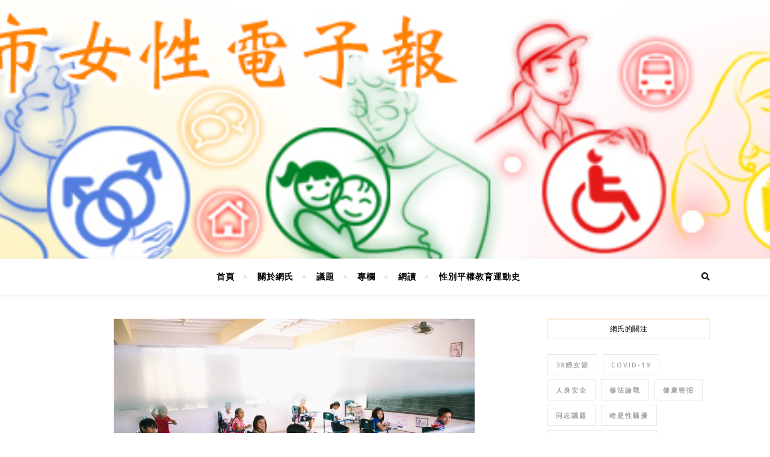

--- FILE ---
content_type: text/html; charset=UTF-8
request_url: https://bongchhi.frontier.org.tw/archives/55458
body_size: 40127
content:
<!DOCTYPE html>
<html lang="zh-TW" itemscope itemtype="https://schema.org/BlogPosting">
<head>
	<meta charset="UTF-8">
	<meta name="viewport" content="width=device-width, initial-scale=1.0" />
	<link rel="profile" href="http://gmpg.org/xfn/11">

<title>男男性騷擾事件，沉默只會讓慣犯繼續行惡 &#8211; 網氏／罔市女性電子報</title>
	<script type="text/javascript">function theChampLoadEvent(e){var t=window.onload;if(typeof window.onload!="function"){window.onload=e}else{window.onload=function(){t();e()}}}</script>
		<script type="text/javascript">var theChampDefaultLang = 'zh_TW', theChampCloseIconPath = 'https://bongchhi.frontier.org.tw/wp-content/plugins/super-socializer/images/close.png';</script>
		<script>var theChampSiteUrl = 'https://bongchhi.frontier.org.tw', theChampVerified = 0, theChampEmailPopup = 0, heateorSsMoreSharePopupSearchText = 'Search';</script>
			<script> var theChampSharingAjaxUrl = 'https://bongchhi.frontier.org.tw/wp-admin/admin-ajax.php', heateorSsFbMessengerAPI = 'https://www.facebook.com/dialog/send?app_id=595489497242932&display=popup&link=%encoded_post_url%&redirect_uri=%encoded_post_url%',heateorSsWhatsappShareAPI = 'web', heateorSsUrlCountFetched = [], heateorSsSharesText = 'Shares', heateorSsShareText = 'Share', theChampPluginIconPath = 'https://bongchhi.frontier.org.tw/wp-content/plugins/super-socializer/images/logo.png', theChampSaveSharesLocally = 0, theChampHorizontalSharingCountEnable = 0, theChampVerticalSharingCountEnable = 0, theChampSharingOffset = -10, theChampCounterOffset = -10, theChampMobileStickySharingEnabled = 0, heateorSsCopyLinkMessage = "Link copied.";
				</script>
			<style type="text/css">
						.the_champ_button_instagram span.the_champ_svg,a.the_champ_instagram span.the_champ_svg{background:radial-gradient(circle at 30% 107%,#fdf497 0,#fdf497 5%,#fd5949 45%,#d6249f 60%,#285aeb 90%)}
					.the_champ_horizontal_sharing .the_champ_svg,.heateor_ss_standard_follow_icons_container .the_champ_svg{
					color: #fff;
				border-width: 0px;
		border-style: solid;
		border-color: transparent;
	}
		.the_champ_horizontal_sharing .theChampTCBackground{
		color:#666;
	}
		.the_champ_horizontal_sharing span.the_champ_svg:hover,.heateor_ss_standard_follow_icons_container span.the_champ_svg:hover{
				border-color: transparent;
	}
		.the_champ_vertical_sharing span.the_champ_svg,.heateor_ss_floating_follow_icons_container span.the_champ_svg{
					color: #fff;
				border-width: 0px;
		border-style: solid;
		border-color: transparent;
	}
		.the_champ_vertical_sharing .theChampTCBackground{
		color:#666;
	}
		.the_champ_vertical_sharing span.the_champ_svg:hover,.heateor_ss_floating_follow_icons_container span.the_champ_svg:hover{
						border-color: transparent;
		}
	@media screen and (max-width:783px){.the_champ_vertical_sharing{display:none!important}}</style>
	<meta name='robots' content='max-image-preview:large' />
	<style>img:is([sizes="auto" i], [sizes^="auto," i]) { contain-intrinsic-size: 3000px 1500px }</style>
	<link rel='dns-prefetch' href='//fonts.googleapis.com' />
<link rel="alternate" type="application/rss+xml" title="訂閱《網氏／罔市女性電子報》&raquo; 資訊提供" href="https://bongchhi.frontier.org.tw/feed" />
<link rel="alternate" type="application/rss+xml" title="訂閱《網氏／罔市女性電子報》&raquo; 留言的資訊提供" href="https://bongchhi.frontier.org.tw/comments/feed" />
<link rel="alternate" type="application/rss+xml" title="訂閱《網氏／罔市女性電子報 》&raquo;〈男男性騷擾事件，沉默只會讓慣犯繼續行惡〉留言的資訊提供" href="https://bongchhi.frontier.org.tw/archives/55458/feed" />
<script type="text/javascript">
/* <![CDATA[ */
window._wpemojiSettings = {"baseUrl":"https:\/\/s.w.org\/images\/core\/emoji\/15.1.0\/72x72\/","ext":".png","svgUrl":"https:\/\/s.w.org\/images\/core\/emoji\/15.1.0\/svg\/","svgExt":".svg","source":{"concatemoji":"https:\/\/bongchhi.frontier.org.tw\/wp-includes\/js\/wp-emoji-release.min.js?ver=ecf5fc03081c18ab563f493038bf79b2"}};
/*! This file is auto-generated */
!function(i,n){var o,s,e;function c(e){try{var t={supportTests:e,timestamp:(new Date).valueOf()};sessionStorage.setItem(o,JSON.stringify(t))}catch(e){}}function p(e,t,n){e.clearRect(0,0,e.canvas.width,e.canvas.height),e.fillText(t,0,0);var t=new Uint32Array(e.getImageData(0,0,e.canvas.width,e.canvas.height).data),r=(e.clearRect(0,0,e.canvas.width,e.canvas.height),e.fillText(n,0,0),new Uint32Array(e.getImageData(0,0,e.canvas.width,e.canvas.height).data));return t.every(function(e,t){return e===r[t]})}function u(e,t,n){switch(t){case"flag":return n(e,"\ud83c\udff3\ufe0f\u200d\u26a7\ufe0f","\ud83c\udff3\ufe0f\u200b\u26a7\ufe0f")?!1:!n(e,"\ud83c\uddfa\ud83c\uddf3","\ud83c\uddfa\u200b\ud83c\uddf3")&&!n(e,"\ud83c\udff4\udb40\udc67\udb40\udc62\udb40\udc65\udb40\udc6e\udb40\udc67\udb40\udc7f","\ud83c\udff4\u200b\udb40\udc67\u200b\udb40\udc62\u200b\udb40\udc65\u200b\udb40\udc6e\u200b\udb40\udc67\u200b\udb40\udc7f");case"emoji":return!n(e,"\ud83d\udc26\u200d\ud83d\udd25","\ud83d\udc26\u200b\ud83d\udd25")}return!1}function f(e,t,n){var r="undefined"!=typeof WorkerGlobalScope&&self instanceof WorkerGlobalScope?new OffscreenCanvas(300,150):i.createElement("canvas"),a=r.getContext("2d",{willReadFrequently:!0}),o=(a.textBaseline="top",a.font="600 32px Arial",{});return e.forEach(function(e){o[e]=t(a,e,n)}),o}function t(e){var t=i.createElement("script");t.src=e,t.defer=!0,i.head.appendChild(t)}"undefined"!=typeof Promise&&(o="wpEmojiSettingsSupports",s=["flag","emoji"],n.supports={everything:!0,everythingExceptFlag:!0},e=new Promise(function(e){i.addEventListener("DOMContentLoaded",e,{once:!0})}),new Promise(function(t){var n=function(){try{var e=JSON.parse(sessionStorage.getItem(o));if("object"==typeof e&&"number"==typeof e.timestamp&&(new Date).valueOf()<e.timestamp+604800&&"object"==typeof e.supportTests)return e.supportTests}catch(e){}return null}();if(!n){if("undefined"!=typeof Worker&&"undefined"!=typeof OffscreenCanvas&&"undefined"!=typeof URL&&URL.createObjectURL&&"undefined"!=typeof Blob)try{var e="postMessage("+f.toString()+"("+[JSON.stringify(s),u.toString(),p.toString()].join(",")+"));",r=new Blob([e],{type:"text/javascript"}),a=new Worker(URL.createObjectURL(r),{name:"wpTestEmojiSupports"});return void(a.onmessage=function(e){c(n=e.data),a.terminate(),t(n)})}catch(e){}c(n=f(s,u,p))}t(n)}).then(function(e){for(var t in e)n.supports[t]=e[t],n.supports.everything=n.supports.everything&&n.supports[t],"flag"!==t&&(n.supports.everythingExceptFlag=n.supports.everythingExceptFlag&&n.supports[t]);n.supports.everythingExceptFlag=n.supports.everythingExceptFlag&&!n.supports.flag,n.DOMReady=!1,n.readyCallback=function(){n.DOMReady=!0}}).then(function(){return e}).then(function(){var e;n.supports.everything||(n.readyCallback(),(e=n.source||{}).concatemoji?t(e.concatemoji):e.wpemoji&&e.twemoji&&(t(e.twemoji),t(e.wpemoji)))}))}((window,document),window._wpemojiSettings);
/* ]]> */
</script>
<style id='wp-emoji-styles-inline-css' type='text/css'>

	img.wp-smiley, img.emoji {
		display: inline !important;
		border: none !important;
		box-shadow: none !important;
		height: 1em !important;
		width: 1em !important;
		margin: 0 0.07em !important;
		vertical-align: -0.1em !important;
		background: none !important;
		padding: 0 !important;
	}
</style>
<link rel='stylesheet' id='wp-block-library-css' href='https://bongchhi.frontier.org.tw/wp-includes/css/dist/block-library/style.min.css?ver=ecf5fc03081c18ab563f493038bf79b2' type='text/css' media='all' />
<style id='classic-theme-styles-inline-css' type='text/css'>
/*! This file is auto-generated */
.wp-block-button__link{color:#fff;background-color:#32373c;border-radius:9999px;box-shadow:none;text-decoration:none;padding:calc(.667em + 2px) calc(1.333em + 2px);font-size:1.125em}.wp-block-file__button{background:#32373c;color:#fff;text-decoration:none}
</style>
<style id='global-styles-inline-css' type='text/css'>
:root{--wp--preset--aspect-ratio--square: 1;--wp--preset--aspect-ratio--4-3: 4/3;--wp--preset--aspect-ratio--3-4: 3/4;--wp--preset--aspect-ratio--3-2: 3/2;--wp--preset--aspect-ratio--2-3: 2/3;--wp--preset--aspect-ratio--16-9: 16/9;--wp--preset--aspect-ratio--9-16: 9/16;--wp--preset--color--black: #000000;--wp--preset--color--cyan-bluish-gray: #abb8c3;--wp--preset--color--white: #ffffff;--wp--preset--color--pale-pink: #f78da7;--wp--preset--color--vivid-red: #cf2e2e;--wp--preset--color--luminous-vivid-orange: #ff6900;--wp--preset--color--luminous-vivid-amber: #fcb900;--wp--preset--color--light-green-cyan: #7bdcb5;--wp--preset--color--vivid-green-cyan: #00d084;--wp--preset--color--pale-cyan-blue: #8ed1fc;--wp--preset--color--vivid-cyan-blue: #0693e3;--wp--preset--color--vivid-purple: #9b51e0;--wp--preset--gradient--vivid-cyan-blue-to-vivid-purple: linear-gradient(135deg,rgba(6,147,227,1) 0%,rgb(155,81,224) 100%);--wp--preset--gradient--light-green-cyan-to-vivid-green-cyan: linear-gradient(135deg,rgb(122,220,180) 0%,rgb(0,208,130) 100%);--wp--preset--gradient--luminous-vivid-amber-to-luminous-vivid-orange: linear-gradient(135deg,rgba(252,185,0,1) 0%,rgba(255,105,0,1) 100%);--wp--preset--gradient--luminous-vivid-orange-to-vivid-red: linear-gradient(135deg,rgba(255,105,0,1) 0%,rgb(207,46,46) 100%);--wp--preset--gradient--very-light-gray-to-cyan-bluish-gray: linear-gradient(135deg,rgb(238,238,238) 0%,rgb(169,184,195) 100%);--wp--preset--gradient--cool-to-warm-spectrum: linear-gradient(135deg,rgb(74,234,220) 0%,rgb(151,120,209) 20%,rgb(207,42,186) 40%,rgb(238,44,130) 60%,rgb(251,105,98) 80%,rgb(254,248,76) 100%);--wp--preset--gradient--blush-light-purple: linear-gradient(135deg,rgb(255,206,236) 0%,rgb(152,150,240) 100%);--wp--preset--gradient--blush-bordeaux: linear-gradient(135deg,rgb(254,205,165) 0%,rgb(254,45,45) 50%,rgb(107,0,62) 100%);--wp--preset--gradient--luminous-dusk: linear-gradient(135deg,rgb(255,203,112) 0%,rgb(199,81,192) 50%,rgb(65,88,208) 100%);--wp--preset--gradient--pale-ocean: linear-gradient(135deg,rgb(255,245,203) 0%,rgb(182,227,212) 50%,rgb(51,167,181) 100%);--wp--preset--gradient--electric-grass: linear-gradient(135deg,rgb(202,248,128) 0%,rgb(113,206,126) 100%);--wp--preset--gradient--midnight: linear-gradient(135deg,rgb(2,3,129) 0%,rgb(40,116,252) 100%);--wp--preset--font-size--small: 13px;--wp--preset--font-size--medium: 20px;--wp--preset--font-size--large: 36px;--wp--preset--font-size--x-large: 42px;--wp--preset--spacing--20: 0.44rem;--wp--preset--spacing--30: 0.67rem;--wp--preset--spacing--40: 1rem;--wp--preset--spacing--50: 1.5rem;--wp--preset--spacing--60: 2.25rem;--wp--preset--spacing--70: 3.38rem;--wp--preset--spacing--80: 5.06rem;--wp--preset--shadow--natural: 6px 6px 9px rgba(0, 0, 0, 0.2);--wp--preset--shadow--deep: 12px 12px 50px rgba(0, 0, 0, 0.4);--wp--preset--shadow--sharp: 6px 6px 0px rgba(0, 0, 0, 0.2);--wp--preset--shadow--outlined: 6px 6px 0px -3px rgba(255, 255, 255, 1), 6px 6px rgba(0, 0, 0, 1);--wp--preset--shadow--crisp: 6px 6px 0px rgba(0, 0, 0, 1);}:where(.is-layout-flex){gap: 0.5em;}:where(.is-layout-grid){gap: 0.5em;}body .is-layout-flex{display: flex;}.is-layout-flex{flex-wrap: wrap;align-items: center;}.is-layout-flex > :is(*, div){margin: 0;}body .is-layout-grid{display: grid;}.is-layout-grid > :is(*, div){margin: 0;}:where(.wp-block-columns.is-layout-flex){gap: 2em;}:where(.wp-block-columns.is-layout-grid){gap: 2em;}:where(.wp-block-post-template.is-layout-flex){gap: 1.25em;}:where(.wp-block-post-template.is-layout-grid){gap: 1.25em;}.has-black-color{color: var(--wp--preset--color--black) !important;}.has-cyan-bluish-gray-color{color: var(--wp--preset--color--cyan-bluish-gray) !important;}.has-white-color{color: var(--wp--preset--color--white) !important;}.has-pale-pink-color{color: var(--wp--preset--color--pale-pink) !important;}.has-vivid-red-color{color: var(--wp--preset--color--vivid-red) !important;}.has-luminous-vivid-orange-color{color: var(--wp--preset--color--luminous-vivid-orange) !important;}.has-luminous-vivid-amber-color{color: var(--wp--preset--color--luminous-vivid-amber) !important;}.has-light-green-cyan-color{color: var(--wp--preset--color--light-green-cyan) !important;}.has-vivid-green-cyan-color{color: var(--wp--preset--color--vivid-green-cyan) !important;}.has-pale-cyan-blue-color{color: var(--wp--preset--color--pale-cyan-blue) !important;}.has-vivid-cyan-blue-color{color: var(--wp--preset--color--vivid-cyan-blue) !important;}.has-vivid-purple-color{color: var(--wp--preset--color--vivid-purple) !important;}.has-black-background-color{background-color: var(--wp--preset--color--black) !important;}.has-cyan-bluish-gray-background-color{background-color: var(--wp--preset--color--cyan-bluish-gray) !important;}.has-white-background-color{background-color: var(--wp--preset--color--white) !important;}.has-pale-pink-background-color{background-color: var(--wp--preset--color--pale-pink) !important;}.has-vivid-red-background-color{background-color: var(--wp--preset--color--vivid-red) !important;}.has-luminous-vivid-orange-background-color{background-color: var(--wp--preset--color--luminous-vivid-orange) !important;}.has-luminous-vivid-amber-background-color{background-color: var(--wp--preset--color--luminous-vivid-amber) !important;}.has-light-green-cyan-background-color{background-color: var(--wp--preset--color--light-green-cyan) !important;}.has-vivid-green-cyan-background-color{background-color: var(--wp--preset--color--vivid-green-cyan) !important;}.has-pale-cyan-blue-background-color{background-color: var(--wp--preset--color--pale-cyan-blue) !important;}.has-vivid-cyan-blue-background-color{background-color: var(--wp--preset--color--vivid-cyan-blue) !important;}.has-vivid-purple-background-color{background-color: var(--wp--preset--color--vivid-purple) !important;}.has-black-border-color{border-color: var(--wp--preset--color--black) !important;}.has-cyan-bluish-gray-border-color{border-color: var(--wp--preset--color--cyan-bluish-gray) !important;}.has-white-border-color{border-color: var(--wp--preset--color--white) !important;}.has-pale-pink-border-color{border-color: var(--wp--preset--color--pale-pink) !important;}.has-vivid-red-border-color{border-color: var(--wp--preset--color--vivid-red) !important;}.has-luminous-vivid-orange-border-color{border-color: var(--wp--preset--color--luminous-vivid-orange) !important;}.has-luminous-vivid-amber-border-color{border-color: var(--wp--preset--color--luminous-vivid-amber) !important;}.has-light-green-cyan-border-color{border-color: var(--wp--preset--color--light-green-cyan) !important;}.has-vivid-green-cyan-border-color{border-color: var(--wp--preset--color--vivid-green-cyan) !important;}.has-pale-cyan-blue-border-color{border-color: var(--wp--preset--color--pale-cyan-blue) !important;}.has-vivid-cyan-blue-border-color{border-color: var(--wp--preset--color--vivid-cyan-blue) !important;}.has-vivid-purple-border-color{border-color: var(--wp--preset--color--vivid-purple) !important;}.has-vivid-cyan-blue-to-vivid-purple-gradient-background{background: var(--wp--preset--gradient--vivid-cyan-blue-to-vivid-purple) !important;}.has-light-green-cyan-to-vivid-green-cyan-gradient-background{background: var(--wp--preset--gradient--light-green-cyan-to-vivid-green-cyan) !important;}.has-luminous-vivid-amber-to-luminous-vivid-orange-gradient-background{background: var(--wp--preset--gradient--luminous-vivid-amber-to-luminous-vivid-orange) !important;}.has-luminous-vivid-orange-to-vivid-red-gradient-background{background: var(--wp--preset--gradient--luminous-vivid-orange-to-vivid-red) !important;}.has-very-light-gray-to-cyan-bluish-gray-gradient-background{background: var(--wp--preset--gradient--very-light-gray-to-cyan-bluish-gray) !important;}.has-cool-to-warm-spectrum-gradient-background{background: var(--wp--preset--gradient--cool-to-warm-spectrum) !important;}.has-blush-light-purple-gradient-background{background: var(--wp--preset--gradient--blush-light-purple) !important;}.has-blush-bordeaux-gradient-background{background: var(--wp--preset--gradient--blush-bordeaux) !important;}.has-luminous-dusk-gradient-background{background: var(--wp--preset--gradient--luminous-dusk) !important;}.has-pale-ocean-gradient-background{background: var(--wp--preset--gradient--pale-ocean) !important;}.has-electric-grass-gradient-background{background: var(--wp--preset--gradient--electric-grass) !important;}.has-midnight-gradient-background{background: var(--wp--preset--gradient--midnight) !important;}.has-small-font-size{font-size: var(--wp--preset--font-size--small) !important;}.has-medium-font-size{font-size: var(--wp--preset--font-size--medium) !important;}.has-large-font-size{font-size: var(--wp--preset--font-size--large) !important;}.has-x-large-font-size{font-size: var(--wp--preset--font-size--x-large) !important;}
:where(.wp-block-post-template.is-layout-flex){gap: 1.25em;}:where(.wp-block-post-template.is-layout-grid){gap: 1.25em;}
:where(.wp-block-columns.is-layout-flex){gap: 2em;}:where(.wp-block-columns.is-layout-grid){gap: 2em;}
:root :where(.wp-block-pullquote){font-size: 1.5em;line-height: 1.6;}
</style>
<link rel='stylesheet' id='wp-polls-css' href='https://bongchhi.frontier.org.tw/wp-content/plugins/wp-polls/polls-css.css?ver=2.77.3' type='text/css' media='all' />
<style id='wp-polls-inline-css' type='text/css'>
.wp-polls .pollbar {
	margin: 1px;
	font-size: 6px;
	line-height: 8px;
	height: 8px;
	background-image: url('https://bongchhi.frontier.org.tw/wp-content/plugins/wp-polls/images/default/pollbg.gif');
	border: 1px solid #c8c8c8;
}

</style>
<link rel='stylesheet' id='bard-style-css' href='https://bongchhi.frontier.org.tw/wp-content/themes/bard/style.css?ver=1.4.9.8' type='text/css' media='all' />
<link rel='stylesheet' id='fontawesome-css' href='https://bongchhi.frontier.org.tw/wp-content/themes/bard/assets/css/fontawesome/all.min.css?ver=ecf5fc03081c18ab563f493038bf79b2' type='text/css' media='all' />
<link rel='stylesheet' id='fontello-css' href='https://bongchhi.frontier.org.tw/wp-content/themes/bard/assets/css/fontello.css?ver=ecf5fc03081c18ab563f493038bf79b2' type='text/css' media='all' />
<link rel='stylesheet' id='slick-css' href='https://bongchhi.frontier.org.tw/wp-content/themes/bard/assets/css/slick.css?ver=ecf5fc03081c18ab563f493038bf79b2' type='text/css' media='all' />
<link rel='stylesheet' id='scrollbar-css' href='https://bongchhi.frontier.org.tw/wp-content/themes/bard/assets/css/perfect-scrollbar.css?ver=ecf5fc03081c18ab563f493038bf79b2' type='text/css' media='all' />
<link rel='stylesheet' id='bard-woocommerce-css' href='https://bongchhi.frontier.org.tw/wp-content/themes/bard/assets/css/woocommerce.css?ver=ecf5fc03081c18ab563f493038bf79b2' type='text/css' media='all' />
<link rel='stylesheet' id='bard-responsive-css' href='https://bongchhi.frontier.org.tw/wp-content/themes/bard/assets/css/responsive.css?ver=ecf5fc03081c18ab563f493038bf79b2' type='text/css' media='all' />
<link rel='stylesheet' id='bard-montserratr-font-css' href='//fonts.googleapis.com/css?family=Montserrat%3A300%2C300i%2C400%2C400i%2C500%2C500i%2C600%2C600i%2C700%2C700i&#038;ver=1.0.0' type='text/css' media='all' />
<link rel='stylesheet' id='bard-opensans-font-css' href='//fonts.googleapis.com/css?family=Open+Sans%3A400%2C400i%2C600%2C600i%2C700%2C700i&#038;ver=1.0.0' type='text/css' media='all' />
<style id='akismet-widget-style-inline-css' type='text/css'>

			.a-stats {
				--akismet-color-mid-green: #357b49;
				--akismet-color-white: #fff;
				--akismet-color-light-grey: #f6f7f7;

				max-width: 350px;
				width: auto;
			}

			.a-stats * {
				all: unset;
				box-sizing: border-box;
			}

			.a-stats strong {
				font-weight: 600;
			}

			.a-stats a.a-stats__link,
			.a-stats a.a-stats__link:visited,
			.a-stats a.a-stats__link:active {
				background: var(--akismet-color-mid-green);
				border: none;
				box-shadow: none;
				border-radius: 8px;
				color: var(--akismet-color-white);
				cursor: pointer;
				display: block;
				font-family: -apple-system, BlinkMacSystemFont, 'Segoe UI', 'Roboto', 'Oxygen-Sans', 'Ubuntu', 'Cantarell', 'Helvetica Neue', sans-serif;
				font-weight: 500;
				padding: 12px;
				text-align: center;
				text-decoration: none;
				transition: all 0.2s ease;
			}

			/* Extra specificity to deal with TwentyTwentyOne focus style */
			.widget .a-stats a.a-stats__link:focus {
				background: var(--akismet-color-mid-green);
				color: var(--akismet-color-white);
				text-decoration: none;
			}

			.a-stats a.a-stats__link:hover {
				filter: brightness(110%);
				box-shadow: 0 4px 12px rgba(0, 0, 0, 0.06), 0 0 2px rgba(0, 0, 0, 0.16);
			}

			.a-stats .count {
				color: var(--akismet-color-white);
				display: block;
				font-size: 1.5em;
				line-height: 1.4;
				padding: 0 13px;
				white-space: nowrap;
			}
		
</style>
<link rel='stylesheet' id='the_champ_frontend_css-css' href='https://bongchhi.frontier.org.tw/wp-content/plugins/super-socializer/css/front.css?ver=7.14.3' type='text/css' media='all' />
<script type="text/javascript" src="https://bongchhi.frontier.org.tw/wp-includes/js/jquery/jquery.min.js?ver=3.7.1" id="jquery-core-js"></script>
<script type="text/javascript" src="https://bongchhi.frontier.org.tw/wp-includes/js/jquery/jquery-migrate.min.js?ver=3.4.1" id="jquery-migrate-js"></script>

<!-- OG: 3.2.3 -->
<meta property="og:image" content="https://bongchhi.frontier.org.tw/wp-content/uploads/2022/06/avel2.jpg"><meta property="og:image:secure_url" content="https://bongchhi.frontier.org.tw/wp-content/uploads/2022/06/avel2.jpg"><meta property="og:image:width" content="600"><meta property="og:image:height" content="400"><meta property="og:image:alt" content="男強女弱的性別刻板印象經常使得男性畏於外界眼光，不願申訴或向外求助。Photo by Avel Chuklanov on Unsplash"><meta property="og:image:type" content="image/jpeg"><meta property="og:description" content="為什麼置換受害者性別為男性時，加害人的言行立即轉向成「愛說笑話，葷素不拘」？"><meta property="og:type" content="article"><meta property="og:locale" content="zh_TW"><meta property="og:site_name" content="網氏／罔市女性電子報"><meta property="og:title" content="男男性騷擾事件，沉默只會讓慣犯繼續行惡"><meta property="og:url" content="https://bongchhi.frontier.org.tw/archives/55458"><meta property="og:updated_time" content="2022-06-10T16:07:29+08:00">
<meta property="article:tag" content="人權"><meta property="article:tag" content="人身安全"><meta property="article:tag" content="性別教育"><meta property="article:tag" content="性教育"><meta property="article:tag" content="性騷擾"><meta property="article:published_time" content="2022-06-10T07:21:25+00:00"><meta property="article:modified_time" content="2022-06-10T08:07:29+00:00"><meta property="article:section" content="男性關懷"><meta property="article:author:username" content="admin">
<meta property="twitter:partner" content="ogwp"><meta property="twitter:card" content="summary_large_image"><meta property="twitter:image" content="https://bongchhi.frontier.org.tw/wp-content/uploads/2022/06/avel2.jpg"><meta property="twitter:image:alt" content="男強女弱的性別刻板印象經常使得男性畏於外界眼光，不願申訴或向外求助。Photo by Avel Chuklanov on Unsplash"><meta property="twitter:title" content="男男性騷擾事件，沉默只會讓慣犯繼續行惡"><meta property="twitter:description" content="為什麼置換受害者性別為男性時，加害人的言行立即轉向成「愛說笑話，葷素不拘」？"><meta property="twitter:url" content="https://bongchhi.frontier.org.tw/archives/55458">
<meta itemprop="image" content="https://bongchhi.frontier.org.tw/wp-content/uploads/2022/06/avel2.jpg"><meta itemprop="name" content="男男性騷擾事件，沉默只會讓慣犯繼續行惡"><meta itemprop="description" content="為什麼置換受害者性別為男性時，加害人的言行立即轉向成「愛說笑話，葷素不拘」？"><meta itemprop="datePublished" content="2022-06-10"><meta itemprop="dateModified" content="2022-06-10T08:07:29+00:00"><meta itemprop="author" content="admin">
<meta property="profile:username" content="admin">
<!-- /OG -->

<link rel="https://api.w.org/" href="https://bongchhi.frontier.org.tw/wp-json/" /><link rel="alternate" title="JSON" type="application/json" href="https://bongchhi.frontier.org.tw/wp-json/wp/v2/posts/55458" /><link rel="EditURI" type="application/rsd+xml" title="RSD" href="https://bongchhi.frontier.org.tw/xmlrpc.php?rsd" />

<link rel="canonical" href="https://bongchhi.frontier.org.tw/archives/55458" />
<link rel='shortlink' href='https://bongchhi.frontier.org.tw/?p=55458' />
<link rel="alternate" title="oEmbed (JSON)" type="application/json+oembed" href="https://bongchhi.frontier.org.tw/wp-json/oembed/1.0/embed?url=https%3A%2F%2Fbongchhi.frontier.org.tw%2Farchives%2F55458" />
<link rel="alternate" title="oEmbed (XML)" type="text/xml+oembed" href="https://bongchhi.frontier.org.tw/wp-json/oembed/1.0/embed?url=https%3A%2F%2Fbongchhi.frontier.org.tw%2Farchives%2F55458&#038;format=xml" />
<!-- auto ad code generated by Easy Google AdSense plugin v1.0.13 --><script async src="https://pagead2.googlesyndication.com/pagead/js/adsbygoogle.js?client=ca-ca-pub-3270801131916853" crossorigin="anonymous"></script><!-- Easy Google AdSense plugin -->
		<!-- GA Google Analytics @ https://m0n.co/ga -->
		<script>
			(function(i,s,o,g,r,a,m){i['GoogleAnalyticsObject']=r;i[r]=i[r]||function(){
			(i[r].q=i[r].q||[]).push(arguments)},i[r].l=1*new Date();a=s.createElement(o),
			m=s.getElementsByTagName(o)[0];a.async=1;a.src=g;m.parentNode.insertBefore(a,m)
			})(window,document,'script','https://www.google-analytics.com/analytics.js','ga');
			ga('create', 'UA-136753415-1', 'auto');
			ga('send', 'pageview');
		</script>

	<style id="bard_dynamic_css">body {background-color: #ffffff;}#top-bar {background-color: #ffffff;}#top-bar a {color: #000000;}#top-bar a:hover,#top-bar li.current-menu-item > a,#top-bar li.current-menu-ancestor > a,#top-bar .sub-menu li.current-menu-item > a,#top-bar .sub-menu li.current-menu-ancestor> a {color: #ff8201;}#top-menu .sub-menu,#top-menu .sub-menu a {background-color: #ffffff;border-color: rgba(0,0,0, 0.05);}.header-logo a,.site-description,.header-socials-icon {color: #111111;}.site-description:before,.site-description:after {background: #111111;}.header-logo a:hover,.header-socials-icon:hover {color: #111111;}.entry-header {background-color: #ffffff;}#main-nav {background-color: #ffffff;box-shadow: 0px 1px 5px rgba(0,0,0, 0.1);}#main-nav a,#main-nav i,#main-nav #s {color: #000000;}.main-nav-sidebar div span,.sidebar-alt-close-btn span,.btn-tooltip {background-color: #000000;}.btn-tooltip:before {border-top-color: #000000;}#main-nav a:hover,#main-nav i:hover,#main-nav li.current-menu-item > a,#main-nav li.current-menu-ancestor > a,#main-nav .sub-menu li.current-menu-item > a,#main-nav .sub-menu li.current-menu-ancestor > a {color: #ff8201;}.main-nav-sidebar:hover div span {background-color: #ff8201;}#main-menu .sub-menu,#main-menu .sub-menu a {background-color: #ffffff;border-color: rgba(0,0,0, 0.05);}#main-nav #s {background-color: #ffffff;}#main-nav #s::-webkit-input-placeholder { /* Chrome/Opera/Safari */color: rgba(0,0,0, 0.7);}#main-nav #s::-moz-placeholder { /* Firefox 19+ */color: rgba(0,0,0, 0.7);}#main-nav #s:-ms-input-placeholder { /* IE 10+ */color: rgba(0,0,0, 0.7);}#main-nav #s:-moz-placeholder { /* Firefox 18- */color: rgba(0,0,0, 0.7);}/* Background */.sidebar-alt,.main-content,.featured-slider-area,#featured-links,.page-content select,.page-content input,.page-content textarea {background-color: #ffffff;}.featured-link .cv-inner {border-color: rgba(255,255,255, 0.4);}.featured-link:hover .cv-inner {border-color: rgba(255,255,255, 0.8);}#featured-links h6 {background-color: #ffffff;color: #000000;}/* Text */.page-content,.page-content select,.page-content input,.page-content textarea,.page-content .post-author a,.page-content .bard-widget a,.page-content .comment-author {color: #464646;}/* Title */.page-content h1,.page-content h2,.page-content h3,.page-content h4,.page-content h5,.page-content h6,.page-content .post-title a,.page-content .post-author a,.page-content .author-description h3 a,.page-content .related-posts h5 a,.page-content .blog-pagination .previous-page a,.page-content .blog-pagination .next-page a,blockquote,.page-content .post-share a,.page-content .read-more a {color: #030303;}.widget_wysija .widget-title h4:after {background-color: #030303;}.page-content .read-more a:hover,.page-content .post-title a:hover {color: rgba(3,3,3, 0.75);}/* Meta */.page-content .post-author,.page-content .post-comments,.page-content .post-date,.page-content .post-meta,.page-content .post-meta a,.page-content .related-post-date,.page-content .comment-meta a,.page-content .author-share a,.page-content .post-tags a,.page-content .tagcloud a,.widget_categories li,.widget_archive li,.ahse-subscribe-box p,.rpwwt-post-author,.rpwwt-post-categories,.rpwwt-post-date,.rpwwt-post-comments-number,.copyright-info,#page-footer .copyright-info a,.footer-menu-container,#page-footer .footer-menu-container a,.single-navigation span,.comment-notes {color: #a1a1a1;}.page-content input::-webkit-input-placeholder { /* Chrome/Opera/Safari */color: #a1a1a1;}.page-content input::-moz-placeholder { /* Firefox 19+ */color: #a1a1a1;}.page-content input:-ms-input-placeholder { /* IE 10+ */color: #a1a1a1;}.page-content input:-moz-placeholder { /* Firefox 18- */color: #a1a1a1;}/* Accent */a,.post-categories,#page-wrap .bard-widget.widget_text a,.scrolltop,.required {color: #ff8201;}/* Disable TMP.page-content .elementor a,.page-content .elementor a:hover {color: inherit;}*/.ps-container > .ps-scrollbar-y-rail > .ps-scrollbar-y,.read-more a:after {background: #ff8201;}a:hover,.scrolltop:hover {color: rgba(255,130,1, 0.8);}blockquote {border-color: #ff8201;}.widget-title h4 {border-top-color: #ff8201;}/* Selection */::-moz-selection {color: #ffffff;background: #ff8201;}::selection {color: #ffffff;background: #ff8201;}/* Border */.page-content .post-footer,.blog-list-style,.page-content .author-description,.page-content .related-posts,.page-content .entry-comments,.page-content .bard-widget li,.page-content #wp-calendar,.page-content #wp-calendar caption,.page-content #wp-calendar tbody td,.page-content .widget_nav_menu li a,.page-content .tagcloud a,.page-content select,.page-content input,.page-content textarea,.post-tags a,.gallery-caption,.wp-caption-text,table tr,table th,table td,pre,.single-navigation {border-color: #e8e8e8;}#main-menu > li:after,.border-divider,hr {background-color: #e8e8e8;}/* Buttons */.widget_search .svg-fa-wrap,.widget_search #searchsubmit,.wp-block-search button,.page-content .submit,.page-content .blog-pagination.numeric a,.page-content .post-password-form input[type="submit"],.page-content .wpcf7 [type="submit"] {color: #ffffff;background-color: #333333;}.page-content .submit:hover,.page-content .blog-pagination.numeric a:hover,.page-content .blog-pagination.numeric span,.page-content .bard-subscribe-box input[type="submit"],.page-content .widget_wysija input[type="submit"],.page-content .post-password-form input[type="submit"]:hover,.page-content .wpcf7 [type="submit"]:hover {color: #ffffff;background-color: #ff8201;}/* Image Overlay */.image-overlay,#infscr-loading,.page-content h4.image-overlay {color: #ffffff;background-color: rgba(73,73,73, 0.2);}.image-overlay a,.post-slider .prev-arrow,.post-slider .next-arrow,.page-content .image-overlay a,#featured-slider .slider-dots {color: #ffffff;}.slide-caption {background: rgba(255,255,255, 0.95);}#featured-slider .prev-arrow,#featured-slider .next-arrow,#featured-slider .slick-active,.slider-title:after {background: #ffffff;}.footer-socials,.footer-widgets {background: #ffffff;}.instagram-title {background: rgba(255,255,255, 0.85);}#page-footer,#page-footer a,#page-footer select,#page-footer input,#page-footer textarea {color: #222222;}#page-footer #s::-webkit-input-placeholder { /* Chrome/Opera/Safari */color: #222222;}#page-footer #s::-moz-placeholder { /* Firefox 19+ */color: #222222;}#page-footer #s:-ms-input-placeholder { /* IE 10+ */color: #222222;}#page-footer #s:-moz-placeholder { /* Firefox 18- */color: #222222;}/* Title */#page-footer h1,#page-footer h2,#page-footer h3,#page-footer h4,#page-footer h5,#page-footer h6,#page-footer .footer-socials a{color: #111111;}#page-footer a:hover {color: #ff8201;}/* Border */#page-footer a,#page-footer .bard-widget li,#page-footer #wp-calendar,#page-footer #wp-calendar caption,#page-footer #wp-calendar tbody td,#page-footer .widget_nav_menu li a,#page-footer select,#page-footer input,#page-footer textarea,#page-footer .widget-title h4:before,#page-footer .widget-title h4:after,.alt-widget-title,.footer-widgets {border-color: #e8e8e8;}.sticky,.footer-copyright,.bard-widget.widget_wysija {background-color: #f6f6f6;}.bard-preloader-wrap {background-color: #ffffff;}.boxed-wrapper {max-width: 1160px;}.sidebar-alt {max-width: 340px;left: -340px; padding: 85px 35px 0px;}.sidebar-left,.sidebar-right {width: 302px;}.main-container {width: calc(100% - 302px);width: -webkit-calc(100% - 302px);}#top-bar > div,#main-nav > div,#featured-links,.main-content,.page-footer-inner,.featured-slider-area.boxed-wrapper {padding-left: 40px;padding-right: 40px;}.bard-instagram-widget #sb_instagram {max-width: none !important;}.bard-instagram-widget #sbi_images {display: -webkit-box;display: -ms-flexbox;display: flex;}.bard-instagram-widget #sbi_images .sbi_photo {height: auto !important;}.bard-instagram-widget #sbi_images .sbi_photo img {display: block !important;}.bard-widget #sbi_images .sbi_photo {height: auto !important;}.bard-widget #sbi_images .sbi_photo img {display: block !important;}@media screen and ( max-width: 979px ) {.top-bar-socials {float: none !important;}.top-bar-socials a {line-height: 40px !important;}}.entry-header {height: 450px;background-image: url(https://bongchhi.frontier.org.tw/wp-content/uploads/2019/04/logo-v2.jpg);background-size: cover;}.entry-header {background-position: center center;}.logo-img {max-width: 500px;}.header-logo a:not(.logo-img),.site-description {display: none;}#main-nav {text-align: center;}.main-nav-icons {position: absolute;top: 0px;right: 40px;z-index: 2;}.main-nav-buttons {position: absolute;top: 0px;left: 40px;z-index: 1;}#main-menu {padding-left: 0 !important;}#featured-links .featured-link {margin-right: 25px;}#featured-links .featured-link:last-of-type {margin-right: 0;}#featured-links .featured-link {width: calc( (100% - -25px) / 0 - 1px);width: -webkit-calc( (100% - -25px) / 0- 1px);}.featured-link:nth-child(1) .cv-inner {display: none;}.featured-link:nth-child(2) .cv-inner {display: none;}.featured-link:nth-child(3) .cv-inner {display: none;}.blog-grid > li {display: inline-block;vertical-align: top;margin-right: 32px;margin-bottom: 35px;}.blog-grid > li.blog-grid-style {width: calc((100% - 32px ) /2 - 1px);width: -webkit-calc((100% - 32px ) /2 - 1px);}@media screen and ( min-width: 979px ) {.blog-grid > .blog-list-style:nth-last-of-type(-n+1) {margin-bottom: 0;}.blog-grid > .blog-grid-style:nth-last-of-type(-n+2) { margin-bottom: 0;}}@media screen and ( max-width: 640px ) {.blog-grid > li:nth-last-of-type(-n+1) {margin-bottom: 0;}}.blog-grid > li:nth-of-type(2n+2) {margin-right: 0;}.sidebar-right {padding-left: 32px;}@media screen and ( max-width: 768px ) {#featured-links {display: none;}}@media screen and ( max-width: 640px ) {.related-posts {display: none;}}.header-logo a {font-family: 'Open Sans';}#top-menu li a {font-family: 'Open Sans';}#main-menu li a {font-family: 'Open Sans';}#mobile-menu li {font-family: 'Open Sans';}.footer-widgets .page-footer-inner > .bard-widget {width: 30%;margin-right: 5%;}.footer-widgets .page-footer-inner > .bard-widget:nth-child(3n+3) {margin-right: 0;}.footer-widgets .page-footer-inner > .bard-widget:nth-child(3n+4) {clear: both;}.woocommerce div.product .stock,.woocommerce div.product p.price,.woocommerce div.product span.price,.woocommerce ul.products li.product .price,.woocommerce-Reviews .woocommerce-review__author,.woocommerce form .form-row .required,.woocommerce form .form-row.woocommerce-invalid label,.woocommerce .page-content div.product .woocommerce-tabs ul.tabs li a {color: #464646;}.woocommerce a.remove:hover {color: #464646 !important;}.woocommerce a.remove,.woocommerce .product_meta,.page-content .woocommerce-breadcrumb,.page-content .woocommerce-review-link,.page-content .woocommerce-breadcrumb a,.page-content .woocommerce-MyAccount-navigation-link a,.woocommerce .woocommerce-info:before,.woocommerce .page-content .woocommerce-result-count,.woocommerce-page .page-content .woocommerce-result-count,.woocommerce-Reviews .woocommerce-review__published-date,.woocommerce .product_list_widget .quantity,.woocommerce .widget_products .amount,.woocommerce .widget_price_filter .price_slider_amount,.woocommerce .widget_recently_viewed_products .amount,.woocommerce .widget_top_rated_products .amount,.woocommerce .widget_recent_reviews .reviewer {color: #a1a1a1;}.woocommerce a.remove {color: #a1a1a1 !important;}p.demo_store,.woocommerce-store-notice,.woocommerce span.onsale { background-color: #ff8201;}.woocommerce .star-rating::before,.woocommerce .star-rating span::before,.woocommerce .page-content ul.products li.product .button,.page-content .woocommerce ul.products li.product .button,.page-content .woocommerce-MyAccount-navigation-link.is-active a,.page-content .woocommerce-MyAccount-navigation-link a:hover,.woocommerce-message::before { color: #ff8201;}.woocommerce form.login,.woocommerce form.register,.woocommerce-account fieldset,.woocommerce form.checkout_coupon,.woocommerce .woocommerce-info,.woocommerce .woocommerce-error,.woocommerce .woocommerce-message,.woocommerce .widget_shopping_cart .total,.woocommerce.widget_shopping_cart .total,.woocommerce-Reviews .comment_container,.woocommerce-cart #payment ul.payment_methods,#add_payment_method #payment ul.payment_methods,.woocommerce-checkout #payment ul.payment_methods,.woocommerce div.product .woocommerce-tabs ul.tabs::before,.woocommerce div.product .woocommerce-tabs ul.tabs::after,.woocommerce div.product .woocommerce-tabs ul.tabs li,.woocommerce .woocommerce-MyAccount-navigation-link,.select2-container--default .select2-selection--single {border-color: #e8e8e8;}.woocommerce-cart #payment,#add_payment_method #payment,.woocommerce-checkout #payment,.woocommerce .woocommerce-info,.woocommerce .woocommerce-error,.woocommerce .woocommerce-message,.woocommerce div.product .woocommerce-tabs ul.tabs li {background-color: rgba(232,232,232, 0.3);}.woocommerce-cart #payment div.payment_box::before,#add_payment_method #payment div.payment_box::before,.woocommerce-checkout #payment div.payment_box::before {border-color: rgba(232,232,232, 0.5);}.woocommerce-cart #payment div.payment_box,#add_payment_method #payment div.payment_box,.woocommerce-checkout #payment div.payment_box {background-color: rgba(232,232,232, 0.5);}.page-content .woocommerce input.button,.page-content .woocommerce a.button,.page-content .woocommerce a.button.alt,.page-content .woocommerce button.button.alt,.page-content .woocommerce input.button.alt,.page-content .woocommerce #respond input#submit.alt,.woocommerce .page-content .widget_product_search input[type="submit"],.woocommerce .page-content .woocommerce-message .button,.woocommerce .page-content a.button.alt,.woocommerce .page-content button.button.alt,.woocommerce .page-content #respond input#submit,.woocommerce .page-content .widget_price_filter .button,.woocommerce .page-content .woocommerce-message .button,.woocommerce-page .page-content .woocommerce-message .button {color: #ffffff;background-color: #333333;}.page-content .woocommerce input.button:hover,.page-content .woocommerce a.button:hover,.page-content .woocommerce a.button.alt:hover,.page-content .woocommerce button.button.alt:hover,.page-content .woocommerce input.button.alt:hover,.page-content .woocommerce #respond input#submit.alt:hover,.woocommerce .page-content .woocommerce-message .button:hover,.woocommerce .page-content a.button.alt:hover,.woocommerce .page-content button.button.alt:hover,.woocommerce .page-content #respond input#submit:hover,.woocommerce .page-content .widget_price_filter .button:hover,.woocommerce .page-content .woocommerce-message .button:hover,.woocommerce-page .page-content .woocommerce-message .button:hover {color: #ffffff;background-color: #ff8201;}#loadFacebookG{width:35px;height:35px;display:block;position:relative;margin:auto}.facebook_blockG{background-color:#00a9ff;border:1px solid #00a9ff;float:left;height:25px;margin-left:2px;width:7px;opacity:.1;animation-name:bounceG;-o-animation-name:bounceG;-ms-animation-name:bounceG;-webkit-animation-name:bounceG;-moz-animation-name:bounceG;animation-duration:1.235s;-o-animation-duration:1.235s;-ms-animation-duration:1.235s;-webkit-animation-duration:1.235s;-moz-animation-duration:1.235s;animation-iteration-count:infinite;-o-animation-iteration-count:infinite;-ms-animation-iteration-count:infinite;-webkit-animation-iteration-count:infinite;-moz-animation-iteration-count:infinite;animation-direction:normal;-o-animation-direction:normal;-ms-animation-direction:normal;-webkit-animation-direction:normal;-moz-animation-direction:normal;transform:scale(0.7);-o-transform:scale(0.7);-ms-transform:scale(0.7);-webkit-transform:scale(0.7);-moz-transform:scale(0.7)}#blockG_1{animation-delay:.3695s;-o-animation-delay:.3695s;-ms-animation-delay:.3695s;-webkit-animation-delay:.3695s;-moz-animation-delay:.3695s}#blockG_2{animation-delay:.496s;-o-animation-delay:.496s;-ms-animation-delay:.496s;-webkit-animation-delay:.496s;-moz-animation-delay:.496s}#blockG_3{animation-delay:.6125s;-o-animation-delay:.6125s;-ms-animation-delay:.6125s;-webkit-animation-delay:.6125s;-moz-animation-delay:.6125s}@keyframes bounceG{0%{transform:scale(1.2);opacity:1}100%{transform:scale(0.7);opacity:.1}}@-o-keyframes bounceG{0%{-o-transform:scale(1.2);opacity:1}100%{-o-transform:scale(0.7);opacity:.1}}@-ms-keyframes bounceG{0%{-ms-transform:scale(1.2);opacity:1}100%{-ms-transform:scale(0.7);opacity:.1}}@-webkit-keyframes bounceG{0%{-webkit-transform:scale(1.2);opacity:1}100%{-webkit-transform:scale(0.7);opacity:.1}}@-moz-keyframes bounceG{0%{-moz-transform:scale(1.2);opacity:1}100%{-moz-transform:scale(0.7);opacity:.1}}</style></head>

<body class="wp-singular post-template-default single single-post postid-55458 single-format-standard wp-embed-responsive wp-theme-bard">
	
	<!-- Preloader -->
	
	<!-- Page Wrapper -->
	<div id="page-wrap">

		<!-- Boxed Wrapper -->
		<div id="page-header" >

		
	<div class="entry-header" data-parallax="" data-image="https://bongchhi.frontier.org.tw/wp-content/uploads/2019/04/logo-v2.jpg">
		<div class="cv-outer">
		<div class="cv-inner">

			<div class="header-logo">
				
									
										<a href="https://bongchhi.frontier.org.tw/">網氏／罔市女性電子報</a>
					
								
								
			</div>

			
		</div>
		</div>
	</div>

	
<div id="main-nav" class="clear-fix">

	<div class="boxed-wrapper">	
		
		<div class="main-nav-buttons">

			<!-- Alt Sidebar Icon -->
			
			<!-- Random Post Button -->			
						
		</div>

		<!-- Icons -->
		<div class="main-nav-icons">
						<div class="main-nav-search">
				<span class="btn-tooltip">Search</span>
				<i class="fas fa-search"></i>
				<i class="fas fa-times"></i>
				<form role="search" method="get" id="searchform" class="clear-fix" action="https://bongchhi.frontier.org.tw/"><input type="search" name="s" id="s" placeholder="Search..." data-placeholder="Type then hit Enter..." value="" /><span class="svg-fa-wrap"><i class="fa fa-search"></i></span><input type="submit" id="searchsubmit" value="st" /></form>			</div>
					</div>


		<!-- Mobile Menu Button -->
		<span class="mobile-menu-btn">
			<i class="fas fa-chevron-down"></i>
		</span>

		<nav class="main-menu-container"><ul id="main-menu" class=""><li id="menu-item-44396" class="menu-item menu-item-type-custom menu-item-object-custom menu-item-home menu-item-44396"><a href="http://bongchhi.frontier.org.tw/">首頁</a></li>
<li id="menu-item-44391" class="menu-item menu-item-type-post_type menu-item-object-page menu-item-has-children menu-item-44391"><a href="https://bongchhi.frontier.org.tw/%e7%b6%b2%e6%b0%8f%e5%a5%b3%e6%80%a7%e9%9b%bb%e5%ad%90%e5%a0%b1">關於網氏</a>
<ul class="sub-menu">
	<li id="menu-item-44389" class="menu-item menu-item-type-post_type menu-item-object-page menu-item-44389"><a href="https://bongchhi.frontier.org.tw/%e6%ad%b7%e5%8f%b2%e5%9b%9e%e9%a1%a7">大事記</a></li>
	<li id="menu-item-44390" class="menu-item menu-item-type-post_type menu-item-object-page menu-item-44390"><a href="https://bongchhi.frontier.org.tw/about">幕後黑手</a></li>
	<li id="menu-item-44403" class="menu-item menu-item-type-post_type menu-item-object-page menu-item-44403"><a href="https://bongchhi.frontier.org.tw/%e8%88%87%e6%88%91%e5%80%91%e8%81%af%e7%b5%a1">聯絡我們</a></li>
</ul>
</li>
<li id="menu-item-44392" class="menu-item menu-item-type-taxonomy menu-item-object-category current-post-ancestor menu-item-has-children menu-item-44392"><a href="https://bongchhi.frontier.org.tw/archives/category/%e5%a5%bd%e6%96%87%e5%85%b1%e8%b3%9e">議題</a>
<ul class="sub-menu">
	<li id="menu-item-44624" class="menu-item menu-item-type-taxonomy menu-item-object-category menu-item-has-children menu-item-44624"><a href="https://bongchhi.frontier.org.tw/archives/category/%e5%a5%bd%e6%96%87%e5%85%b1%e8%b3%9e/%e5%89%8d%e7%9e%bb%e8%88%87%e8%a9%95%e6%9e%90">前瞻與評析</a>
	<ul class="sub-menu">
		<li id="menu-item-44625" class="menu-item menu-item-type-taxonomy menu-item-object-category menu-item-44625"><a href="https://bongchhi.frontier.org.tw/archives/category/%e5%a5%bd%e6%96%87%e5%85%b1%e8%b3%9e/%e5%89%8d%e7%9e%bb%e8%88%87%e8%a9%95%e6%9e%90/%e6%96%b0%e8%81%9e%e5%89%8d%e7%b7%9a">新聞前線</a></li>
		<li id="menu-item-44626" class="menu-item menu-item-type-taxonomy menu-item-object-category menu-item-44626"><a href="https://bongchhi.frontier.org.tw/archives/category/%e5%a5%bd%e6%96%87%e5%85%b1%e8%b3%9e/%e5%89%8d%e7%9e%bb%e8%88%87%e8%a9%95%e6%9e%90/%e6%99%82%e4%ba%8b%e8%a9%95%e6%9e%90">時事評析</a></li>
	</ul>
</li>
	<li id="menu-item-44629" class="menu-item menu-item-type-taxonomy menu-item-object-category menu-item-has-children menu-item-44629"><a href="https://bongchhi.frontier.org.tw/archives/category/%e5%a5%bd%e6%96%87%e5%85%b1%e8%b3%9e/%e6%b3%95%e5%be%8bqa">法律QA</a>
	<ul class="sub-menu">
		<li id="menu-item-44632" class="menu-item menu-item-type-taxonomy menu-item-object-category menu-item-44632"><a href="https://bongchhi.frontier.org.tw/archives/category/%e5%a5%bd%e6%96%87%e5%85%b1%e8%b3%9e/%e6%b3%95%e5%be%8bqa/%e5%95%a5%e6%98%af%e6%80%a7%e9%a8%b7%e6%93%be">啥是性騷擾</a></li>
		<li id="menu-item-44630" class="menu-item menu-item-type-taxonomy menu-item-object-category menu-item-44630"><a href="https://bongchhi.frontier.org.tw/archives/category/%e5%a5%bd%e6%96%87%e5%85%b1%e8%b3%9e/%e6%b3%95%e5%be%8bqa/%e6%b0%91%e6%b3%95qa">民法QA</a></li>
		<li id="menu-item-44631" class="menu-item menu-item-type-taxonomy menu-item-object-category menu-item-44631"><a href="https://bongchhi.frontier.org.tw/archives/category/%e5%a5%bd%e6%96%87%e5%85%b1%e8%b3%9e/%e6%b3%95%e5%be%8bqa/%e8%81%b7%e5%a0%b4%e5%a5%b3%e6%80%a7qa">職場女性QA</a></li>
	</ul>
</li>
	<li id="menu-item-44622" class="menu-item menu-item-type-taxonomy menu-item-object-category menu-item-44622"><a href="https://bongchhi.frontier.org.tw/archives/category/%e5%a5%bd%e6%96%87%e5%85%b1%e8%b3%9e/%e4%bc%91%e9%96%92%e7%94%9f%e6%b4%bb">休閒生活</a></li>
	<li id="menu-item-44623" class="menu-item menu-item-type-taxonomy menu-item-object-category menu-item-44623"><a href="https://bongchhi.frontier.org.tw/archives/category/%e5%a5%bd%e6%96%87%e5%85%b1%e8%b3%9e/%e5%81%bd%e5%81%bd%e5%a4%ab%e4%ba%ba%e4%bf%a1%e7%ae%b1">偽偽夫人信箱</a></li>
	<li id="menu-item-44628" class="menu-item menu-item-type-taxonomy menu-item-object-category menu-item-44628"><a href="https://bongchhi.frontier.org.tw/archives/category/%e5%a5%bd%e6%96%87%e5%85%b1%e8%b3%9e/%e6%95%85%e4%ba%8b%e6%80%9d%e8%80%83">故事思考</a></li>
	<li id="menu-item-44627" class="menu-item menu-item-type-taxonomy menu-item-object-category menu-item-44627"><a href="https://bongchhi.frontier.org.tw/archives/category/%e5%a5%bd%e6%96%87%e5%85%b1%e8%b3%9e/%e5%a5%bd%e7%ab%99%e4%bb%8b%e7%b4%b9">好站介紹</a></li>
	<li id="menu-item-44633" class="menu-item menu-item-type-taxonomy menu-item-object-category current-post-ancestor menu-item-has-children menu-item-44633"><a href="https://bongchhi.frontier.org.tw/archives/category/%e5%a5%bd%e6%96%87%e5%85%b1%e8%b3%9e/%e7%84%a6%e9%bb%9e%e8%a9%b1%e9%a1%8c">焦點話題</a>
	<ul class="sub-menu">
		<li id="menu-item-44656" class="menu-item menu-item-type-taxonomy menu-item-object-category menu-item-44656"><a href="https://bongchhi.frontier.org.tw/archives/category/%e5%a5%bd%e6%96%87%e5%85%b1%e8%b3%9e/%e7%84%a6%e9%bb%9e%e8%a9%b1%e9%a1%8c/%e7%b4%a0%e8%aa%b0%e7%94%9f%e4%ba%86%e7%b6%b2%e6%b0%8f">素誰生了網氏</a></li>
		<li id="menu-item-44644" class="menu-item menu-item-type-taxonomy menu-item-object-category menu-item-44644"><a href="https://bongchhi.frontier.org.tw/archives/category/%e5%a5%bd%e6%96%87%e5%85%b1%e8%b3%9e/%e7%84%a6%e9%bb%9e%e8%a9%b1%e9%a1%8c/38%e5%a9%a6%e5%a5%b3%e7%af%80">38婦女節</a></li>
		<li id="menu-item-44641" class="menu-item menu-item-type-taxonomy menu-item-object-category menu-item-44641"><a href="https://bongchhi.frontier.org.tw/archives/category/%e5%a5%bd%e6%96%87%e5%85%b1%e8%b3%9e/%e7%84%a6%e9%bb%9e%e8%a9%b1%e9%a1%8c/%e6%af%8d%e8%a6%aa%e7%af%80%e5%b0%88%e9%a1%8c">母親節專題</a></li>
		<li id="menu-item-44640" class="menu-item menu-item-type-taxonomy menu-item-object-category menu-item-44640"><a href="https://bongchhi.frontier.org.tw/archives/category/%e5%a5%bd%e6%96%87%e5%85%b1%e8%b3%9e/%e7%84%a6%e9%bb%9e%e8%a9%b1%e9%a1%8c/%e6%ad%a1%e5%ba%a6%e5%b9%b4%e7%af%80-%e7%84%a6%e9%bb%9e%e8%a9%b1%e9%a1%8c-%e5%a5%bd%e6%96%87%e5%85%b1%e8%b3%9e">歡度年節</a></li>
		<li id="menu-item-44634" class="menu-item menu-item-type-taxonomy menu-item-object-category menu-item-44634"><a href="https://bongchhi.frontier.org.tw/archives/category/%e5%a5%bd%e6%96%87%e5%85%b1%e8%b3%9e/%e7%84%a6%e9%bb%9e%e8%a9%b1%e9%a1%8c/%e5%a9%9a%e5%a7%bb%e5%ae%b6%e5%ba%ad-%e7%84%a6%e9%bb%9e%e8%a9%b1%e9%a1%8c-%e5%a5%bd%e6%96%87%e5%85%b1%e8%b3%9e">婚姻家庭</a></li>
		<li id="menu-item-44645" class="menu-item menu-item-type-taxonomy menu-item-object-category menu-item-44645"><a href="https://bongchhi.frontier.org.tw/archives/category/%e5%a5%bd%e6%96%87%e5%85%b1%e8%b3%9e/%e7%84%a6%e9%bb%9e%e8%a9%b1%e9%a1%8c/%e4%ba%ba%e8%ba%ab%e5%ae%89%e5%85%a8-%e7%84%a6%e9%bb%9e%e8%a9%b1%e9%a1%8c-%e5%a5%bd%e6%96%87%e5%85%b1%e8%b3%9e">人身安全</a></li>
		<li id="menu-item-44646" class="menu-item menu-item-type-taxonomy menu-item-object-category menu-item-44646"><a href="https://bongchhi.frontier.org.tw/archives/category/%e5%a5%bd%e6%96%87%e5%85%b1%e8%b3%9e/%e7%84%a6%e9%bb%9e%e8%a9%b1%e9%a1%8c/%e4%bf%ae%e6%b3%95%e8%ab%96%e6%88%b0">修法論戰</a></li>
		<li id="menu-item-44649" class="menu-item menu-item-type-taxonomy menu-item-object-category menu-item-44649"><a href="https://bongchhi.frontier.org.tw/archives/category/%e5%a5%bd%e6%96%87%e5%85%b1%e8%b3%9e/%e7%84%a6%e9%bb%9e%e8%a9%b1%e9%a1%8c/%e5%90%8c%e5%bf%97%e8%ad%b0%e9%a1%8c-%e7%84%a6%e9%bb%9e%e8%a9%b1%e9%a1%8c-%e5%a5%bd%e6%96%87%e5%85%b1%e8%b3%9e">同志議題</a></li>
		<li id="menu-item-44650" class="menu-item menu-item-type-taxonomy menu-item-object-category menu-item-44650"><a href="https://bongchhi.frontier.org.tw/archives/category/%e5%a5%bd%e6%96%87%e5%85%b1%e8%b3%9e/%e7%84%a6%e9%bb%9e%e8%a9%b1%e9%a1%8c/%e5%a5%b3%e4%ba%ba%e8%81%af%e5%90%88%e5%9c%8b">女人聯合國</a></li>
		<li id="menu-item-44636" class="menu-item menu-item-type-taxonomy menu-item-object-category menu-item-44636"><a href="https://bongchhi.frontier.org.tw/archives/category/%e5%a5%bd%e6%96%87%e5%85%b1%e8%b3%9e/%e7%84%a6%e9%bb%9e%e8%a9%b1%e9%a1%8c/%e6%84%9b%e6%bb%8b%e8%ad%b0%e9%a1%8c">愛滋議題</a></li>
		<li id="menu-item-44652" class="menu-item menu-item-type-taxonomy menu-item-object-category menu-item-44652"><a href="https://bongchhi.frontier.org.tw/archives/category/%e5%a5%bd%e6%96%87%e5%85%b1%e8%b3%9e/%e7%84%a6%e9%bb%9e%e8%a9%b1%e9%a1%8c/%e7%94%9f%e5%91%bd%e6%95%85%e4%ba%8b">生命故事</a></li>
		<li id="menu-item-44637" class="menu-item menu-item-type-taxonomy menu-item-object-category menu-item-44637"><a href="https://bongchhi.frontier.org.tw/archives/category/%e5%a5%bd%e6%96%87%e5%85%b1%e8%b3%9e/%e7%84%a6%e9%bb%9e%e8%a9%b1%e9%a1%8c/%e6%96%b0%e7%a7%bb%e6%b0%91%e8%a8%98%e4%ba%8b">新移民記事</a></li>
		<li id="menu-item-44639" class="menu-item menu-item-type-taxonomy menu-item-object-category menu-item-44639"><a href="https://bongchhi.frontier.org.tw/archives/category/%e5%a5%bd%e6%96%87%e5%85%b1%e8%b3%9e/%e7%84%a6%e9%bb%9e%e8%a9%b1%e9%a1%8c/%e6%a0%a1%e5%9c%92%e4%b8%ad%e7%9a%84%e6%80%a7%e5%88%a5%e8%a8%98%e4%ba%8b">校園中的性別記事</a></li>
		<li id="menu-item-44635" class="menu-item menu-item-type-taxonomy menu-item-object-category menu-item-44635"><a href="https://bongchhi.frontier.org.tw/archives/category/%e5%a5%bd%e6%96%87%e5%85%b1%e8%b3%9e/%e7%84%a6%e9%bb%9e%e8%a9%b1%e9%a1%8c/%e5%b9%b4%e5%ba%a6%e6%80%a7%e5%88%a5%e6%96%b0%e8%81%9e%e6%95%b4%e7%90%86">年度性別新聞整理</a></li>
		<li id="menu-item-44647" class="menu-item menu-item-type-taxonomy menu-item-object-category menu-item-44647"><a href="https://bongchhi.frontier.org.tw/archives/category/%e5%a5%bd%e6%96%87%e5%85%b1%e8%b3%9e/%e7%84%a6%e9%bb%9e%e8%a9%b1%e9%a1%8c/%e5%81%a5%e5%ba%b7%e5%af%86%e6%8b%9b">健康密招</a></li>
		<li id="menu-item-44655" class="menu-item menu-item-type-taxonomy menu-item-object-category menu-item-44655"><a href="https://bongchhi.frontier.org.tw/archives/category/%e5%a5%bd%e6%96%87%e5%85%b1%e8%b3%9e/%e7%84%a6%e9%bb%9e%e8%a9%b1%e9%a1%8c/%e7%b3%a7%e9%a3%9f%e8%87%aa%e4%b8%bb">糧食自主</a></li>
		<li id="menu-item-44648" class="menu-item menu-item-type-taxonomy menu-item-object-category menu-item-44648"><a href="https://bongchhi.frontier.org.tw/archives/category/%e5%a5%bd%e6%96%87%e5%85%b1%e8%b3%9e/%e7%84%a6%e9%bb%9e%e8%a9%b1%e9%a1%8c/%e5%86%8d%e7%94%9f%e8%83%bd%e6%ba%90">再生能源</a></li>
		<li id="menu-item-44643" class="menu-item menu-item-type-taxonomy menu-item-object-category menu-item-44643"><a href="https://bongchhi.frontier.org.tw/archives/category/%e5%a5%bd%e6%96%87%e5%85%b1%e8%b3%9e/%e7%84%a6%e9%bb%9e%e8%a9%b1%e9%a1%8c/%e7%92%b0%e5%a2%83%e4%bf%9d%e8%ad%b7-%e7%84%a6%e9%bb%9e%e8%a9%b1%e9%a1%8c-%e5%a5%bd%e6%96%87%e5%85%b1%e8%b3%9e">環境保護</a></li>
		<li id="menu-item-44654" class="menu-item menu-item-type-taxonomy menu-item-object-category menu-item-44654"><a href="https://bongchhi.frontier.org.tw/archives/category/%e5%a5%bd%e6%96%87%e5%85%b1%e8%b3%9e/%e7%84%a6%e9%bb%9e%e8%a9%b1%e9%a1%8c/%e7%a4%be%e6%9c%83%e7%a6%8f%e5%88%a9-%e7%84%a6%e9%bb%9e%e8%a9%b1%e9%a1%8c-%e5%a5%bd%e6%96%87%e5%85%b1%e8%b3%9e">社會福利</a></li>
		<li id="menu-item-44653" class="menu-item menu-item-type-taxonomy menu-item-object-category current-post-ancestor current-menu-parent current-post-parent menu-item-44653"><a href="https://bongchhi.frontier.org.tw/archives/category/%e5%a5%bd%e6%96%87%e5%85%b1%e8%b3%9e/%e7%84%a6%e9%bb%9e%e8%a9%b1%e9%a1%8c/%e7%94%b7%e6%80%a7%e9%97%9c%e6%87%b7">男性關懷</a></li>
		<li id="menu-item-44657" class="menu-item menu-item-type-taxonomy menu-item-object-category menu-item-44657"><a href="https://bongchhi.frontier.org.tw/archives/category/%e5%a5%bd%e6%96%87%e5%85%b1%e8%b3%9e/%e7%84%a6%e9%bb%9e%e8%a9%b1%e9%a1%8c/%e7%b6%a0%e8%89%b2%e6%97%85%e8%a1%8c">綠色旅行</a></li>
		<li id="menu-item-44638" class="menu-item menu-item-type-taxonomy menu-item-object-category menu-item-44638"><a href="https://bongchhi.frontier.org.tw/archives/category/%e5%a5%bd%e6%96%87%e5%85%b1%e8%b3%9e/%e7%84%a6%e9%bb%9e%e8%a9%b1%e9%a1%8c/%e6%9f%a5%e6%9f%90%e4%ba%ba%e6%84%9b%e6%89%ae%e6%88%b2">查某人愛扮戲</a></li>
		<li id="menu-item-44658" class="menu-item menu-item-type-taxonomy menu-item-object-category menu-item-44658"><a href="https://bongchhi.frontier.org.tw/archives/category/%e5%a5%bd%e6%96%87%e5%85%b1%e8%b3%9e/%e7%84%a6%e9%bb%9e%e8%a9%b1%e9%a1%8c/%e7%b6%b2%e8%b7%af%e8%b6%b4%e8%b6%b4%e8%b5%b0">網路趴趴走</a></li>
		<li id="menu-item-44651" class="menu-item menu-item-type-taxonomy menu-item-object-category menu-item-44651"><a href="https://bongchhi.frontier.org.tw/archives/category/%e5%a5%bd%e6%96%87%e5%85%b1%e8%b3%9e/%e7%84%a6%e9%bb%9e%e8%a9%b1%e9%a1%8c/%e5%a5%b3%e6%80%a7%e5%bd%b1%e5%b1%95">女性影展</a></li>
		<li id="menu-item-44642" class="menu-item menu-item-type-taxonomy menu-item-object-category menu-item-44642"><a href="https://bongchhi.frontier.org.tw/archives/category/%e5%a5%bd%e6%96%87%e5%85%b1%e8%b3%9e/%e7%84%a6%e9%bb%9e%e8%a9%b1%e9%a1%8c/%e7%81%bd%e5%be%8c%e9%87%8d%e5%bb%ba">災後重建</a></li>
	</ul>
</li>
	<li id="menu-item-44659" class="menu-item menu-item-type-taxonomy menu-item-object-category menu-item-has-children menu-item-44659"><a href="https://bongchhi.frontier.org.tw/archives/category/%e5%a5%bd%e6%96%87%e5%85%b1%e8%b3%9e/%e7%94%9f%e5%91%bd%e6%8a%92%e8%a9%b1">生命抒話</a>
	<ul class="sub-menu">
		<li id="menu-item-44661" class="menu-item menu-item-type-taxonomy menu-item-object-category menu-item-44661"><a href="https://bongchhi.frontier.org.tw/archives/category/%e5%a5%bd%e6%96%87%e5%85%b1%e8%b3%9e/%e7%94%9f%e5%91%bd%e6%8a%92%e8%a9%b1/%e6%88%91%e7%9a%84%e8%ba%ab%e9%ab%94">我的身體</a></li>
		<li id="menu-item-44663" class="menu-item menu-item-type-taxonomy menu-item-object-category menu-item-44663"><a href="https://bongchhi.frontier.org.tw/archives/category/%e5%a5%bd%e6%96%87%e5%85%b1%e8%b3%9e/%e7%94%9f%e5%91%bd%e6%8a%92%e8%a9%b1/%e5%a5%b3%e6%9b%b8%e2%80%a7%e6%9b%b8%e5%a5%b3">女書‧書女</a></li>
		<li id="menu-item-44660" class="menu-item menu-item-type-taxonomy menu-item-object-category menu-item-44660"><a href="https://bongchhi.frontier.org.tw/archives/category/%e5%a5%bd%e6%96%87%e5%85%b1%e8%b3%9e/%e7%94%9f%e5%91%bd%e6%8a%92%e8%a9%b1/%e5%bf%83%e6%83%85%e7%ad%86%e8%a8%98">心情筆記</a></li>
		<li id="menu-item-44662" class="menu-item menu-item-type-taxonomy menu-item-object-category menu-item-44662"><a href="https://bongchhi.frontier.org.tw/archives/category/%e5%a5%bd%e6%96%87%e5%85%b1%e8%b3%9e/%e7%94%9f%e5%91%bd%e6%8a%92%e8%a9%b1/%e6%9f%a5%e6%9f%90%e4%ba%ba%e7%9a%84%e7%94%9f%e6%b4%bb%e6%97%a5%e8%a8%98">查某人的生活日記</a></li>
	</ul>
</li>
	<li id="menu-item-44664" class="menu-item menu-item-type-taxonomy menu-item-object-category menu-item-44664"><a href="https://bongchhi.frontier.org.tw/archives/category/%e5%a5%bd%e6%96%87%e5%85%b1%e8%b3%9e/%e7%94%9f%e6%b4%bb%e9%bb%9e%e5%ad%90">生活點子</a></li>
	<li id="menu-item-44666" class="menu-item menu-item-type-taxonomy menu-item-object-category menu-item-44666"><a href="https://bongchhi.frontier.org.tw/archives/category/%e5%a5%bd%e6%96%87%e5%85%b1%e8%b3%9e/%e7%b6%b2%e8%b7%af%e8%b3%87%e8%a8%8a">網路資訊</a></li>
	<li id="menu-item-44667" class="menu-item menu-item-type-taxonomy menu-item-object-category menu-item-44667"><a href="https://bongchhi.frontier.org.tw/archives/category/%e5%a5%bd%e6%96%87%e5%85%b1%e8%b3%9e/%e8%a6%aa%e5%ad%90%e5%8a%a0%e6%b2%b9%e7%ab%99">親子加油站</a></li>
	<li id="menu-item-44668" class="menu-item menu-item-type-taxonomy menu-item-object-category menu-item-44668"><a href="https://bongchhi.frontier.org.tw/archives/category/%e5%a5%bd%e6%96%87%e5%85%b1%e8%b3%9e/%e8%ae%80%e8%80%85%e5%9b%9e%e6%87%89">讀者回應</a></li>
</ul>
</li>
<li id="menu-item-44404" class="menu-item menu-item-type-taxonomy menu-item-object-category menu-item-has-children menu-item-44404"><a href="https://bongchhi.frontier.org.tw/archives/category/%e5%a5%bd%e6%96%87%e5%85%b1%e8%b3%9e/%e4%bd%9c%e5%ae%b6%e5%b0%88%e6%ac%84">專欄</a>
<ul class="sub-menu">
	<li id="menu-item-47900" class="menu-item menu-item-type-taxonomy menu-item-object-category menu-item-47900"><a href="https://bongchhi.frontier.org.tw/archives/category/%e5%a5%bd%e6%96%87%e5%85%b1%e8%b3%9e/%e4%bd%9c%e5%ae%b6%e5%b0%88%e6%ac%84/kia-ora-%ef%bc%81%e5%a5%b3%e5%a5%b3%e8%9c%9c%e6%9c%88">Kia Ora ！女女蜜月</a></li>
	<li id="menu-item-44689" class="menu-item menu-item-type-taxonomy menu-item-object-category menu-item-44689"><a href="https://bongchhi.frontier.org.tw/archives/category/%e5%a5%bd%e6%96%87%e5%85%b1%e8%b3%9e/%e4%bd%9c%e5%ae%b6%e5%b0%88%e6%ac%84/%e6%a3%89%e6%a8%82%e6%82%85%e4%ba%8b%e5%9c%a8%e5%b0%bc%e6%b3%8a%e7%88%be">棉樂悅事在尼泊爾</a></li>
	<li id="menu-item-44687" class="menu-item menu-item-type-taxonomy menu-item-object-category menu-item-44687"><a href="https://bongchhi.frontier.org.tw/archives/category/%e5%a5%bd%e6%96%87%e5%85%b1%e8%b3%9e/%e4%bd%9c%e5%ae%b6%e5%b0%88%e6%ac%84/%e6%96%9c%e6%a7%93%e9%96%b1%e8%ae%80">斜槓閱讀</a></li>
	<li id="menu-item-50528" class="menu-item menu-item-type-taxonomy menu-item-object-category menu-item-50528"><a href="https://bongchhi.frontier.org.tw/archives/category/%e5%a5%bd%e6%96%87%e5%85%b1%e8%b3%9e/%e4%bd%9c%e5%ae%b6%e5%b0%88%e6%ac%84/%e7%86%9f%e5%a5%b3%e5%a4%b1%e5%a9%9a%e8%aa%8c">熟女失婚誌</a></li>
	<li id="menu-item-52050" class="menu-item menu-item-type-taxonomy menu-item-object-category menu-item-52050"><a href="https://bongchhi.frontier.org.tw/archives/category/%e5%a5%bd%e6%96%87%e5%85%b1%e8%b3%9e/%e4%bd%9c%e5%ae%b6%e5%b0%88%e6%ac%84/%e8%a9%b1%e8%aa%aa%ef%bc%8c%e9%9b%99%e8%80%81%e9%80%99%e4%bb%b6%e4%ba%8b">話說，雙老這件事</a></li>
	<li id="menu-item-51092" class="menu-item menu-item-type-taxonomy menu-item-object-category menu-item-51092"><a href="https://bongchhi.frontier.org.tw/archives/category/%e5%a5%bd%e6%96%87%e5%85%b1%e8%b3%9e/%e4%bd%9c%e5%ae%b6%e5%b0%88%e6%ac%84/%e9%a9%9a%e8%b1%94%e4%ba%ba%e7%94%9f%e5%8a%87%e5%a0%b4">驚豔人生劇場</a></li>
	<li id="menu-item-50526" class="menu-item menu-item-type-taxonomy menu-item-object-category menu-item-50526"><a href="https://bongchhi.frontier.org.tw/archives/category/%e5%a5%bd%e6%96%87%e5%85%b1%e8%b3%9e/%e4%bd%9c%e5%ae%b6%e5%b0%88%e6%ac%84/%e5%8c%97%e6%ad%90%e7%b6%93%e9%a9%97%ef%bc%8c%e5%8f%b0%e7%81%a3%e8%bd%89%e5%8c%96">北歐經驗，台灣轉化</a></li>
	<li id="menu-item-44692" class="menu-item menu-item-type-taxonomy menu-item-object-category menu-item-44692"><a href="https://bongchhi.frontier.org.tw/archives/category/%e5%a5%bd%e6%96%87%e5%85%b1%e8%b3%9e/%e4%bd%9c%e5%ae%b6%e5%b0%88%e6%ac%84/%e8%81%b7%e5%a0%b4%e6%94%be%e5%a4%a7%e9%8f%a1">職場放大鏡</a></li>
	<li id="menu-item-44696" class="menu-item menu-item-type-taxonomy menu-item-object-category menu-item-44696"><a href="https://bongchhi.frontier.org.tw/archives/category/%e5%a5%bd%e6%96%87%e5%85%b1%e8%b3%9e/%e4%bd%9c%e5%ae%b6%e5%b0%88%e6%ac%84/%e8%be%a3%e5%a6%b9%e7%9a%84%e9%8f%a1%e5%ad%90">辣妹的鏡子</a></li>
	<li id="menu-item-44691" class="menu-item menu-item-type-taxonomy menu-item-object-category menu-item-44691"><a href="https://bongchhi.frontier.org.tw/archives/category/%e5%a5%bd%e6%96%87%e5%85%b1%e8%b3%9e/%e4%bd%9c%e5%ae%b6%e5%b0%88%e6%ac%84/%e7%a9%bf%e8%b6%8a%e6%99%82%e7%a9%ba%e8%ab%87%e7%a6%ae%e4%bf%97%e8%88%87%e6%80%a7%e5%88%a5">穿越時空談禮俗與性別</a></li>
	<li id="menu-item-44685" class="menu-item menu-item-type-taxonomy menu-item-object-category menu-item-44685"><a href="https://bongchhi.frontier.org.tw/archives/category/%e5%a5%bd%e6%96%87%e5%85%b1%e8%b3%9e/%e4%bd%9c%e5%ae%b6%e5%b0%88%e6%ac%84/%e6%88%91%e5%92%8c%e9%99%bd%e5%89%9b%e5%b0%91%e5%a5%b3%e7%9a%84%e6%a0%a1%e5%9c%92%e6%89%8b%e8%a8%98">我和陽剛少女的校園手記</a></li>
	<li id="menu-item-44670" class="menu-item menu-item-type-taxonomy menu-item-object-category menu-item-44670"><a href="https://bongchhi.frontier.org.tw/archives/category/%e5%a5%bd%e6%96%87%e5%85%b1%e8%b3%9e/%e4%bd%9c%e5%ae%b6%e5%b0%88%e6%ac%84/dutch%e6%9c%80%e5%89%8d%e7%b7%9a">Dutch最前線</a></li>
	<li id="menu-item-44671" class="menu-item menu-item-type-taxonomy menu-item-object-category menu-item-44671"><a href="https://bongchhi.frontier.org.tw/archives/category/%e5%a5%bd%e6%96%87%e5%85%b1%e8%b3%9e/%e4%bd%9c%e5%ae%b6%e5%b0%88%e6%ac%84/miss-y-%e6%b5%b7%e5%a4%96%e8%a7%80%e5%af%9f%e9%9a%a8%e8%a8%98">Miss Y 海外觀察隨記</a></li>
	<li id="menu-item-44688" class="menu-item menu-item-type-taxonomy menu-item-object-category menu-item-44688"><a href="https://bongchhi.frontier.org.tw/archives/category/%e5%a5%bd%e6%96%87%e5%85%b1%e8%b3%9e/%e4%bd%9c%e5%ae%b6%e5%b0%88%e6%ac%84/%e6%a0%bc%e6%9e%97%e5%a8%81%e6%b2%bb%e5%a5%b3%e4%ba%ba%e6%99%82%e9%96%93">格林威治女人時間</a></li>
	<li id="menu-item-44682" class="menu-item menu-item-type-taxonomy menu-item-object-category menu-item-44682"><a href="https://bongchhi.frontier.org.tw/archives/category/%e5%a5%bd%e6%96%87%e5%85%b1%e8%b3%9e/%e4%bd%9c%e5%ae%b6%e5%b0%88%e6%ac%84/%e5%b9%b3%e6%ac%8a%e8%b7%af%e4%b8%8a%e6%88%91%e5%80%91%e5%90%8c%e8%a1%8c">平權路上我們同行</a></li>
	<li id="menu-item-44698" class="menu-item menu-item-type-taxonomy menu-item-object-category menu-item-44698"><a href="https://bongchhi.frontier.org.tw/archives/category/%e5%a5%bd%e6%96%87%e5%85%b1%e8%b3%9e/%e4%bd%9c%e5%ae%b6%e5%b0%88%e6%ac%84/%e9%a3%84%e6%b5%aa%e9%81%8a%e9%9d%88">飄浪遊靈</a></li>
	<li id="menu-item-44686" class="menu-item menu-item-type-taxonomy menu-item-object-category menu-item-44686"><a href="https://bongchhi.frontier.org.tw/archives/category/%e5%a5%bd%e6%96%87%e5%85%b1%e8%b3%9e/%e4%bd%9c%e5%ae%b6%e5%b0%88%e6%ac%84/%e6%88%91%e7%9a%84%e8%ba%ab%e5%88%86%e8%ad%89%e6%88%91%e6%b1%ba%e5%ae%9a">我的身分證我決定</a></li>
	<li id="menu-item-44695" class="menu-item menu-item-type-taxonomy menu-item-object-category menu-item-44695"><a href="https://bongchhi.frontier.org.tw/archives/category/%e5%a5%bd%e6%96%87%e5%85%b1%e8%b3%9e/%e4%bd%9c%e5%ae%b6%e5%b0%88%e6%ac%84/%e8%a7%80%e7%9c%8b%e5%ad%a9%e5%ad%90%e7%9a%84%e7%aa%97%e5%a4%96%e4%b8%96%e7%95%8c">觀看孩子的窗外世界</a></li>
	<li id="menu-item-44674" class="menu-item menu-item-type-taxonomy menu-item-object-category menu-item-44674"><a href="https://bongchhi.frontier.org.tw/archives/category/%e5%a5%bd%e6%96%87%e5%85%b1%e8%b3%9e/%e4%bd%9c%e5%ae%b6%e5%b0%88%e6%ac%84/%e5%a4%a9%e7%a9%ba%e4%b9%8b%e4%b8%8b%ef%bc%8c%e5%9c%9f%e5%9c%b0%e4%b9%8b%e4%b8%8a">天空之下，土地之上</a></li>
	<li id="menu-item-44697" class="menu-item menu-item-type-taxonomy menu-item-object-category menu-item-44697"><a href="https://bongchhi.frontier.org.tw/archives/category/%e5%a5%bd%e6%96%87%e5%85%b1%e8%b3%9e/%e4%bd%9c%e5%ae%b6%e5%b0%88%e6%ac%84/%e9%82%8a%e5%a2%83%e2%80%a7%e7%9c%9f%e7%9b%b8">邊境‧真相</a></li>
	<li id="menu-item-44669" class="menu-item menu-item-type-taxonomy menu-item-object-category menu-item-44669"><a href="https://bongchhi.frontier.org.tw/archives/category/%e5%a5%bd%e6%96%87%e5%85%b1%e8%b3%9e/%e4%bd%9c%e5%ae%b6%e5%b0%88%e6%ac%84/cookie%e5%a4%a9%e9%a6%ac%e8%a1%8c%e7%a9%ba">cookie天馬行空</a></li>
	<li id="menu-item-44672" class="menu-item menu-item-type-taxonomy menu-item-object-category menu-item-44672"><a href="https://bongchhi.frontier.org.tw/archives/category/%e5%a5%bd%e6%96%87%e5%85%b1%e8%b3%9e/%e4%bd%9c%e5%ae%b6%e5%b0%88%e6%ac%84/%e5%8f%b0%e7%81%a3%e9%a4%85%e4%b9%be%e5%9c%a8%e8%98%ad%e5%b7%9e">台灣餅乾在蘭州</a></li>
	<li id="menu-item-44675" class="menu-item menu-item-type-taxonomy menu-item-object-category menu-item-44675"><a href="https://bongchhi.frontier.org.tw/archives/category/%e5%a5%bd%e6%96%87%e5%85%b1%e8%b3%9e/%e4%bd%9c%e5%ae%b6%e5%b0%88%e6%ac%84/%e5%a5%b3-com-%e5%a5%b3">女.COM.女</a></li>
	<li id="menu-item-44676" class="menu-item menu-item-type-taxonomy menu-item-object-category menu-item-44676"><a href="https://bongchhi.frontier.org.tw/archives/category/%e5%a5%bd%e6%96%87%e5%85%b1%e8%b3%9e/%e4%bd%9c%e5%ae%b6%e5%b0%88%e6%ac%84/%e5%a5%b3%e5%b7%ablunar%e5%a6%82%e5%a4%a2%e4%bb%a4">女巫Lunar如夢令</a></li>
	<li id="menu-item-44677" class="menu-item menu-item-type-taxonomy menu-item-object-category menu-item-44677"><a href="https://bongchhi.frontier.org.tw/archives/category/%e5%a5%bd%e6%96%87%e5%85%b1%e8%b3%9e/%e4%bd%9c%e5%ae%b6%e5%b0%88%e6%ac%84/%e5%a5%b3%e5%b7%ab%e6%95%a3%e8%a8%98">女巫散記</a></li>
	<li id="menu-item-44678" class="menu-item menu-item-type-taxonomy menu-item-object-category menu-item-44678"><a href="https://bongchhi.frontier.org.tw/archives/category/%e5%a5%bd%e6%96%87%e5%85%b1%e8%b3%9e/%e4%bd%9c%e5%ae%b6%e5%b0%88%e6%ac%84/%e5%a5%b3%e7%a5%9e%e7%a4%be%e4%bc%81%e8%81%af%e7%9b%9f">女神社企聯盟</a></li>
	<li id="menu-item-44680" class="menu-item menu-item-type-taxonomy menu-item-object-category menu-item-44680"><a href="https://bongchhi.frontier.org.tw/archives/category/%e5%a5%bd%e6%96%87%e5%85%b1%e8%b3%9e/%e4%bd%9c%e5%ae%b6%e5%b0%88%e6%ac%84/%e5%b0%8f%e6%b7%b7%e5%8a%a0%e5%91%b3%e6%95%a3">小混加味散</a></li>
	<li id="menu-item-44681" class="menu-item menu-item-type-taxonomy menu-item-object-category menu-item-44681"><a href="https://bongchhi.frontier.org.tw/archives/category/%e5%a5%bd%e6%96%87%e5%85%b1%e8%b3%9e/%e4%bd%9c%e5%ae%b6%e5%b0%88%e6%ac%84/%e5%b0%8f%e6%b7%b7%e5%ad%95%e5%8a%9f%e6%95%a3">小混孕功散</a></li>
	<li id="menu-item-44684" class="menu-item menu-item-type-taxonomy menu-item-object-category menu-item-44684"><a href="https://bongchhi.frontier.org.tw/archives/category/%e5%a5%bd%e6%96%87%e5%85%b1%e8%b3%9e/%e4%bd%9c%e5%ae%b6%e5%b0%88%e6%ac%84/%e6%80%a7%e5%88%a5%e7%9c%bc%e8%a7%80%e5%a4%a9%e4%b8%8b">性別眼觀天下</a></li>
	<li id="menu-item-44694" class="menu-item menu-item-type-taxonomy menu-item-object-category menu-item-44694"><a href="https://bongchhi.frontier.org.tw/archives/category/%e5%a5%bd%e6%96%87%e5%85%b1%e8%b3%9e/%e4%bd%9c%e5%ae%b6%e5%b0%88%e6%ac%84/%e8%89%be%e7%91%aa%e7%9a%84%e7%95%b0%e6%83%b3%e4%b8%96%e7%95%8c">艾瑪的異想世界</a></li>
	<li id="menu-item-44693" class="menu-item menu-item-type-taxonomy menu-item-object-category menu-item-44693"><a href="https://bongchhi.frontier.org.tw/archives/category/%e5%a5%bd%e6%96%87%e5%85%b1%e8%b3%9e/%e4%bd%9c%e5%ae%b6%e5%b0%88%e6%ac%84/%e8%83%bd%e6%ba%90%e6%98%af%e8%aa%b0%e8%83%bd">能源是誰能</a></li>
	<li id="menu-item-44683" class="menu-item menu-item-type-taxonomy menu-item-object-category menu-item-44683"><a href="https://bongchhi.frontier.org.tw/archives/category/%e5%a5%bd%e6%96%87%e5%85%b1%e8%b3%9e/%e4%bd%9c%e5%ae%b6%e5%b0%88%e6%ac%84/%e5%b9%b8%e7%a6%8f%ef%bc%8c%e5%89%8d%e4%b8%80%e7%ab%99">幸福，前一站</a></li>
	<li id="menu-item-44679" class="menu-item menu-item-type-taxonomy menu-item-object-category menu-item-44679"><a href="https://bongchhi.frontier.org.tw/archives/category/%e5%a5%bd%e6%96%87%e5%85%b1%e8%b3%9e/%e4%bd%9c%e5%ae%b6%e5%b0%88%e6%ac%84/%e5%a5%b3%e8%be%b2%e6%88%91%e5%84%82">女農我儂</a></li>
	<li id="menu-item-44673" class="menu-item menu-item-type-taxonomy menu-item-object-category menu-item-44673"><a href="https://bongchhi.frontier.org.tw/archives/category/%e5%a5%bd%e6%96%87%e5%85%b1%e8%b3%9e/%e4%bd%9c%e5%ae%b6%e5%b0%88%e6%ac%84/%e5%a4%a7%e5%9c%b0%e5%a5%b3%e4%ba%ba">大地女人</a></li>
	<li id="menu-item-44690" class="menu-item menu-item-type-taxonomy menu-item-object-category menu-item-44690"><a href="https://bongchhi.frontier.org.tw/archives/category/%e5%a5%bd%e6%96%87%e5%85%b1%e8%b3%9e/%e4%bd%9c%e5%ae%b6%e5%b0%88%e6%ac%84/%e6%b0%b4%e6%99%b6%e5%85%89%e7%a5%9e%e6%ae%bf">水晶光神殿</a></li>
</ul>
</li>
<li id="menu-item-44395" class="menu-item menu-item-type-taxonomy menu-item-object-category menu-item-has-children menu-item-44395"><a href="https://bongchhi.frontier.org.tw/archives/category/%e7%b6%b2%e8%ae%80%ef%bc%8f%e7%bd%94%e8%ae%80%e7%b6%b2%e8%b7%af%e8%ae%80%e6%9b%b8%e6%9c%83">網讀</a>
<ul class="sub-menu">
	<li id="menu-item-44665" class="menu-item menu-item-type-taxonomy menu-item-object-category menu-item-44665"><a href="https://bongchhi.frontier.org.tw/archives/category/%e5%a5%bd%e6%96%87%e5%85%b1%e8%b3%9e/%e7%b6%b2%e8%b7%af%e6%9b%b8%e5%9d%8a">網路書坊</a></li>
	<li id="menu-item-44620" class="menu-item menu-item-type-taxonomy menu-item-object-category menu-item-has-children menu-item-44620"><a href="https://bongchhi.frontier.org.tw/archives/category/%e7%b6%b2%e8%ae%80%ef%bc%8f%e7%bd%94%e8%ae%80%e7%b6%b2%e8%b7%af%e8%ae%80%e6%9b%b8%e6%9c%83/2014-%e7%b6%b2%e8%ae%80%ef%bc%8f%e7%bd%94%e8%ae%80%e7%b6%b2%e8%b7%af%e8%ae%80%e6%9b%b8%e6%9c%83">2014</a>
	<ul class="sub-menu">
		<li id="menu-item-44699" class="menu-item menu-item-type-taxonomy menu-item-object-category menu-item-44699"><a href="https://bongchhi.frontier.org.tw/archives/category/%e7%b6%b2%e8%ae%80%ef%bc%8f%e7%bd%94%e8%ae%80%e7%b6%b2%e8%b7%af%e8%ae%80%e6%9b%b8%e6%9c%83/2014-%e7%b6%b2%e8%ae%80%ef%bc%8f%e7%bd%94%e8%ae%80%e7%b6%b2%e8%b7%af%e8%ae%80%e6%9b%b8%e6%9c%83/%e5%a4%9a%e5%85%83%e6%88%90%e5%ae%b6">多元成家主題</a></li>
		<li id="menu-item-44700" class="menu-item menu-item-type-taxonomy menu-item-object-category menu-item-44700"><a href="https://bongchhi.frontier.org.tw/archives/category/%e7%b6%b2%e8%ae%80%ef%bc%8f%e7%bd%94%e8%ae%80%e7%b6%b2%e8%b7%af%e8%ae%80%e6%9b%b8%e6%9c%83/2014-%e7%b6%b2%e8%ae%80%ef%bc%8f%e7%bd%94%e8%ae%80%e7%b6%b2%e8%b7%af%e8%ae%80%e6%9b%b8%e6%9c%83/%e7%94%9f%e5%91%bd%e9%97%9c%e6%87%b7%e4%b8%bb%e9%a1%8c-2014-%e7%b6%b2%e8%ae%80%ef%bc%8f%e7%bd%94%e8%ae%80%e7%b6%b2%e8%b7%af%e8%ae%80%e6%9b%b8%e6%9c%83">生命關懷主題</a></li>
	</ul>
</li>
</ul>
</li>
<li id="menu-item-44394" class="menu-item menu-item-type-taxonomy menu-item-object-category menu-item-has-children menu-item-44394"><a href="https://bongchhi.frontier.org.tw/archives/category/%e6%80%a7%e5%88%a5%e5%b9%b3%e6%ac%8a%e6%95%99%e8%82%b2%e9%81%8b%e5%8b%95%e5%8f%b2">性別平權教育運動史</a>
<ul class="sub-menu">
	<li id="menu-item-44397" class="menu-item menu-item-type-taxonomy menu-item-object-category menu-item-has-children menu-item-44397"><a href="https://bongchhi.frontier.org.tw/archives/category/%e6%80%a7%e5%88%a5%e5%b9%b3%e6%ac%8a%e6%95%99%e8%82%b2%e9%81%8b%e5%8b%95%e5%8f%b2/1998-2000">1998-2000</a>
	<ul class="sub-menu">
		<li id="menu-item-44405" class="menu-item menu-item-type-taxonomy menu-item-object-category menu-item-has-children menu-item-44405"><a href="https://bongchhi.frontier.org.tw/archives/category/%e6%80%a7%e5%88%a5%e5%b9%b3%e6%ac%8a%e6%95%99%e8%82%b2%e9%81%8b%e5%8b%95%e5%8f%b2/1998-2000/1998">1998</a>
		<ul class="sub-menu">
			<li id="menu-item-44406" class="menu-item menu-item-type-taxonomy menu-item-object-category menu-item-44406"><a href="https://bongchhi.frontier.org.tw/archives/category/%e6%80%a7%e5%88%a5%e5%b9%b3%e6%ac%8a%e6%95%99%e8%82%b2%e9%81%8b%e5%8b%95%e5%8f%b2/1998-2000/1998/1998-03">1998.03</a></li>
			<li id="menu-item-44407" class="menu-item menu-item-type-taxonomy menu-item-object-category menu-item-44407"><a href="https://bongchhi.frontier.org.tw/archives/category/%e6%80%a7%e5%88%a5%e5%b9%b3%e6%ac%8a%e6%95%99%e8%82%b2%e9%81%8b%e5%8b%95%e5%8f%b2/1998-2000/1998/1998-04">1998.04</a></li>
			<li id="menu-item-44408" class="menu-item menu-item-type-taxonomy menu-item-object-category menu-item-44408"><a href="https://bongchhi.frontier.org.tw/archives/category/%e6%80%a7%e5%88%a5%e5%b9%b3%e6%ac%8a%e6%95%99%e8%82%b2%e9%81%8b%e5%8b%95%e5%8f%b2/1998-2000/1998/1998-05">1998.05</a></li>
			<li id="menu-item-44409" class="menu-item menu-item-type-taxonomy menu-item-object-category menu-item-44409"><a href="https://bongchhi.frontier.org.tw/archives/category/%e6%80%a7%e5%88%a5%e5%b9%b3%e6%ac%8a%e6%95%99%e8%82%b2%e9%81%8b%e5%8b%95%e5%8f%b2/1998-2000/1998/1998-06">1998.06</a></li>
			<li id="menu-item-44410" class="menu-item menu-item-type-taxonomy menu-item-object-category menu-item-44410"><a href="https://bongchhi.frontier.org.tw/archives/category/%e6%80%a7%e5%88%a5%e5%b9%b3%e6%ac%8a%e6%95%99%e8%82%b2%e9%81%8b%e5%8b%95%e5%8f%b2/1998-2000/1998/1998-07">1998.07</a></li>
			<li id="menu-item-44411" class="menu-item menu-item-type-taxonomy menu-item-object-category menu-item-44411"><a href="https://bongchhi.frontier.org.tw/archives/category/%e6%80%a7%e5%88%a5%e5%b9%b3%e6%ac%8a%e6%95%99%e8%82%b2%e9%81%8b%e5%8b%95%e5%8f%b2/1998-2000/1998/1998-08">1998.08</a></li>
			<li id="menu-item-44412" class="menu-item menu-item-type-taxonomy menu-item-object-category menu-item-44412"><a href="https://bongchhi.frontier.org.tw/archives/category/%e6%80%a7%e5%88%a5%e5%b9%b3%e6%ac%8a%e6%95%99%e8%82%b2%e9%81%8b%e5%8b%95%e5%8f%b2/1998-2000/1998/1998-10">1998.10</a></li>
			<li id="menu-item-44413" class="menu-item menu-item-type-taxonomy menu-item-object-category menu-item-44413"><a href="https://bongchhi.frontier.org.tw/archives/category/%e6%80%a7%e5%88%a5%e5%b9%b3%e6%ac%8a%e6%95%99%e8%82%b2%e9%81%8b%e5%8b%95%e5%8f%b2/1998-2000/1998/1998-11">1998.11</a></li>
			<li id="menu-item-44414" class="menu-item menu-item-type-taxonomy menu-item-object-category menu-item-44414"><a href="https://bongchhi.frontier.org.tw/archives/category/%e6%80%a7%e5%88%a5%e5%b9%b3%e6%ac%8a%e6%95%99%e8%82%b2%e9%81%8b%e5%8b%95%e5%8f%b2/1998-2000/1998/1998-12">1998.12</a></li>
		</ul>
</li>
		<li id="menu-item-44415" class="menu-item menu-item-type-taxonomy menu-item-object-category menu-item-has-children menu-item-44415"><a href="https://bongchhi.frontier.org.tw/archives/category/%e6%80%a7%e5%88%a5%e5%b9%b3%e6%ac%8a%e6%95%99%e8%82%b2%e9%81%8b%e5%8b%95%e5%8f%b2/1998-2000/1999">1999</a>
		<ul class="sub-menu">
			<li id="menu-item-44416" class="menu-item menu-item-type-taxonomy menu-item-object-category menu-item-44416"><a href="https://bongchhi.frontier.org.tw/archives/category/%e6%80%a7%e5%88%a5%e5%b9%b3%e6%ac%8a%e6%95%99%e8%82%b2%e9%81%8b%e5%8b%95%e5%8f%b2/1998-2000/1999/1999-01">1999.01</a></li>
			<li id="menu-item-44417" class="menu-item menu-item-type-taxonomy menu-item-object-category menu-item-44417"><a href="https://bongchhi.frontier.org.tw/archives/category/%e6%80%a7%e5%88%a5%e5%b9%b3%e6%ac%8a%e6%95%99%e8%82%b2%e9%81%8b%e5%8b%95%e5%8f%b2/1998-2000/1999/1999-02">1999.02</a></li>
			<li id="menu-item-44418" class="menu-item menu-item-type-taxonomy menu-item-object-category menu-item-44418"><a href="https://bongchhi.frontier.org.tw/archives/category/%e6%80%a7%e5%88%a5%e5%b9%b3%e6%ac%8a%e6%95%99%e8%82%b2%e9%81%8b%e5%8b%95%e5%8f%b2/1998-2000/1999/1999-03">1999.03</a></li>
			<li id="menu-item-44419" class="menu-item menu-item-type-taxonomy menu-item-object-category menu-item-44419"><a href="https://bongchhi.frontier.org.tw/archives/category/%e6%80%a7%e5%88%a5%e5%b9%b3%e6%ac%8a%e6%95%99%e8%82%b2%e9%81%8b%e5%8b%95%e5%8f%b2/1998-2000/1999/1999-04">1999.04</a></li>
			<li id="menu-item-44420" class="menu-item menu-item-type-taxonomy menu-item-object-category menu-item-44420"><a href="https://bongchhi.frontier.org.tw/archives/category/%e6%80%a7%e5%88%a5%e5%b9%b3%e6%ac%8a%e6%95%99%e8%82%b2%e9%81%8b%e5%8b%95%e5%8f%b2/1998-2000/1999/1999-05">1999.05</a></li>
			<li id="menu-item-44421" class="menu-item menu-item-type-taxonomy menu-item-object-category menu-item-44421"><a href="https://bongchhi.frontier.org.tw/archives/category/%e6%80%a7%e5%88%a5%e5%b9%b3%e6%ac%8a%e6%95%99%e8%82%b2%e9%81%8b%e5%8b%95%e5%8f%b2/1998-2000/1999/1999-06">1999.06</a></li>
			<li id="menu-item-44422" class="menu-item menu-item-type-taxonomy menu-item-object-category menu-item-44422"><a href="https://bongchhi.frontier.org.tw/archives/category/%e6%80%a7%e5%88%a5%e5%b9%b3%e6%ac%8a%e6%95%99%e8%82%b2%e9%81%8b%e5%8b%95%e5%8f%b2/1998-2000/1999/1999-07">1999.07</a></li>
			<li id="menu-item-44423" class="menu-item menu-item-type-taxonomy menu-item-object-category menu-item-44423"><a href="https://bongchhi.frontier.org.tw/archives/category/%e6%80%a7%e5%88%a5%e5%b9%b3%e6%ac%8a%e6%95%99%e8%82%b2%e9%81%8b%e5%8b%95%e5%8f%b2/1998-2000/1999/1999-08">1999.08</a></li>
			<li id="menu-item-44424" class="menu-item menu-item-type-taxonomy menu-item-object-category menu-item-44424"><a href="https://bongchhi.frontier.org.tw/archives/category/%e6%80%a7%e5%88%a5%e5%b9%b3%e6%ac%8a%e6%95%99%e8%82%b2%e9%81%8b%e5%8b%95%e5%8f%b2/1998-2000/1999/1999-09">1999.09</a></li>
			<li id="menu-item-44425" class="menu-item menu-item-type-taxonomy menu-item-object-category menu-item-44425"><a href="https://bongchhi.frontier.org.tw/archives/category/%e6%80%a7%e5%88%a5%e5%b9%b3%e6%ac%8a%e6%95%99%e8%82%b2%e9%81%8b%e5%8b%95%e5%8f%b2/1998-2000/1999/1999-10">1999.10</a></li>
			<li id="menu-item-44426" class="menu-item menu-item-type-taxonomy menu-item-object-category menu-item-44426"><a href="https://bongchhi.frontier.org.tw/archives/category/%e6%80%a7%e5%88%a5%e5%b9%b3%e6%ac%8a%e6%95%99%e8%82%b2%e9%81%8b%e5%8b%95%e5%8f%b2/1998-2000/1999/1999-11">1999.11</a></li>
			<li id="menu-item-44427" class="menu-item menu-item-type-taxonomy menu-item-object-category menu-item-44427"><a href="https://bongchhi.frontier.org.tw/archives/category/%e6%80%a7%e5%88%a5%e5%b9%b3%e6%ac%8a%e6%95%99%e8%82%b2%e9%81%8b%e5%8b%95%e5%8f%b2/1998-2000/1999/1999-12">1999.12</a></li>
		</ul>
</li>
		<li id="menu-item-44428" class="menu-item menu-item-type-taxonomy menu-item-object-category menu-item-has-children menu-item-44428"><a href="https://bongchhi.frontier.org.tw/archives/category/%e6%80%a7%e5%88%a5%e5%b9%b3%e6%ac%8a%e6%95%99%e8%82%b2%e9%81%8b%e5%8b%95%e5%8f%b2/1998-2000/2000">2000</a>
		<ul class="sub-menu">
			<li id="menu-item-44429" class="menu-item menu-item-type-taxonomy menu-item-object-category menu-item-44429"><a href="https://bongchhi.frontier.org.tw/archives/category/%e6%80%a7%e5%88%a5%e5%b9%b3%e6%ac%8a%e6%95%99%e8%82%b2%e9%81%8b%e5%8b%95%e5%8f%b2/1998-2000/2000/2000-03">2000.03</a></li>
			<li id="menu-item-44430" class="menu-item menu-item-type-taxonomy menu-item-object-category menu-item-44430"><a href="https://bongchhi.frontier.org.tw/archives/category/%e6%80%a7%e5%88%a5%e5%b9%b3%e6%ac%8a%e6%95%99%e8%82%b2%e9%81%8b%e5%8b%95%e5%8f%b2/1998-2000/2000/2000-04">2000.04</a></li>
			<li id="menu-item-44431" class="menu-item menu-item-type-taxonomy menu-item-object-category menu-item-44431"><a href="https://bongchhi.frontier.org.tw/archives/category/%e6%80%a7%e5%88%a5%e5%b9%b3%e6%ac%8a%e6%95%99%e8%82%b2%e9%81%8b%e5%8b%95%e5%8f%b2/1998-2000/2000/2000-05">2000.05</a></li>
			<li id="menu-item-44432" class="menu-item menu-item-type-taxonomy menu-item-object-category menu-item-44432"><a href="https://bongchhi.frontier.org.tw/archives/category/%e6%80%a7%e5%88%a5%e5%b9%b3%e6%ac%8a%e6%95%99%e8%82%b2%e9%81%8b%e5%8b%95%e5%8f%b2/1998-2000/2000/2000-06">2000.06</a></li>
			<li id="menu-item-44433" class="menu-item menu-item-type-taxonomy menu-item-object-category menu-item-44433"><a href="https://bongchhi.frontier.org.tw/archives/category/%e6%80%a7%e5%88%a5%e5%b9%b3%e6%ac%8a%e6%95%99%e8%82%b2%e9%81%8b%e5%8b%95%e5%8f%b2/1998-2000/2000/2000-07">2000.07</a></li>
			<li id="menu-item-44434" class="menu-item menu-item-type-taxonomy menu-item-object-category menu-item-44434"><a href="https://bongchhi.frontier.org.tw/archives/category/%e6%80%a7%e5%88%a5%e5%b9%b3%e6%ac%8a%e6%95%99%e8%82%b2%e9%81%8b%e5%8b%95%e5%8f%b2/1998-2000/2000/2000-08">2000.08</a></li>
			<li id="menu-item-44435" class="menu-item menu-item-type-taxonomy menu-item-object-category menu-item-44435"><a href="https://bongchhi.frontier.org.tw/archives/category/%e6%80%a7%e5%88%a5%e5%b9%b3%e6%ac%8a%e6%95%99%e8%82%b2%e9%81%8b%e5%8b%95%e5%8f%b2/1998-2000/2000/2000-09">2000.09</a></li>
			<li id="menu-item-44436" class="menu-item menu-item-type-taxonomy menu-item-object-category menu-item-44436"><a href="https://bongchhi.frontier.org.tw/archives/category/%e6%80%a7%e5%88%a5%e5%b9%b3%e6%ac%8a%e6%95%99%e8%82%b2%e9%81%8b%e5%8b%95%e5%8f%b2/1998-2000/2000/2000-10">2000.10</a></li>
			<li id="menu-item-44437" class="menu-item menu-item-type-taxonomy menu-item-object-category menu-item-44437"><a href="https://bongchhi.frontier.org.tw/archives/category/%e6%80%a7%e5%88%a5%e5%b9%b3%e6%ac%8a%e6%95%99%e8%82%b2%e9%81%8b%e5%8b%95%e5%8f%b2/1998-2000/2000/2000-11">2000.11</a></li>
			<li id="menu-item-44438" class="menu-item menu-item-type-taxonomy menu-item-object-category menu-item-44438"><a href="https://bongchhi.frontier.org.tw/archives/category/%e6%80%a7%e5%88%a5%e5%b9%b3%e6%ac%8a%e6%95%99%e8%82%b2%e9%81%8b%e5%8b%95%e5%8f%b2/1998-2000/2000/2000-12">2000.12</a></li>
		</ul>
</li>
	</ul>
</li>
	<li id="menu-item-44398" class="menu-item menu-item-type-taxonomy menu-item-object-category menu-item-has-children menu-item-44398"><a href="https://bongchhi.frontier.org.tw/archives/category/%e6%80%a7%e5%88%a5%e5%b9%b3%e6%ac%8a%e6%95%99%e8%82%b2%e9%81%8b%e5%8b%95%e5%8f%b2/2001-2005">2001-2005</a>
	<ul class="sub-menu">
		<li id="menu-item-44439" class="menu-item menu-item-type-taxonomy menu-item-object-category menu-item-has-children menu-item-44439"><a href="https://bongchhi.frontier.org.tw/archives/category/%e6%80%a7%e5%88%a5%e5%b9%b3%e6%ac%8a%e6%95%99%e8%82%b2%e9%81%8b%e5%8b%95%e5%8f%b2/2001-2005/2001">2001</a>
		<ul class="sub-menu">
			<li id="menu-item-44441" class="menu-item menu-item-type-taxonomy menu-item-object-category menu-item-44441"><a href="https://bongchhi.frontier.org.tw/archives/category/%e6%80%a7%e5%88%a5%e5%b9%b3%e6%ac%8a%e6%95%99%e8%82%b2%e9%81%8b%e5%8b%95%e5%8f%b2/2001-2005/2001/2001-01">2001.01</a></li>
			<li id="menu-item-44442" class="menu-item menu-item-type-taxonomy menu-item-object-category menu-item-44442"><a href="https://bongchhi.frontier.org.tw/archives/category/%e6%80%a7%e5%88%a5%e5%b9%b3%e6%ac%8a%e6%95%99%e8%82%b2%e9%81%8b%e5%8b%95%e5%8f%b2/2001-2005/2001/2001-02">2001.02</a></li>
			<li id="menu-item-44443" class="menu-item menu-item-type-taxonomy menu-item-object-category menu-item-44443"><a href="https://bongchhi.frontier.org.tw/archives/category/%e6%80%a7%e5%88%a5%e5%b9%b3%e6%ac%8a%e6%95%99%e8%82%b2%e9%81%8b%e5%8b%95%e5%8f%b2/2001-2005/2001/2001-03">2001.03</a></li>
			<li id="menu-item-44444" class="menu-item menu-item-type-taxonomy menu-item-object-category menu-item-44444"><a href="https://bongchhi.frontier.org.tw/archives/category/%e6%80%a7%e5%88%a5%e5%b9%b3%e6%ac%8a%e6%95%99%e8%82%b2%e9%81%8b%e5%8b%95%e5%8f%b2/2001-2005/2001/2001-04">2001.04</a></li>
			<li id="menu-item-44445" class="menu-item menu-item-type-taxonomy menu-item-object-category menu-item-44445"><a href="https://bongchhi.frontier.org.tw/archives/category/%e6%80%a7%e5%88%a5%e5%b9%b3%e6%ac%8a%e6%95%99%e8%82%b2%e9%81%8b%e5%8b%95%e5%8f%b2/2001-2005/2001/2001-05">2001.05</a></li>
			<li id="menu-item-44446" class="menu-item menu-item-type-taxonomy menu-item-object-category menu-item-44446"><a href="https://bongchhi.frontier.org.tw/archives/category/%e6%80%a7%e5%88%a5%e5%b9%b3%e6%ac%8a%e6%95%99%e8%82%b2%e9%81%8b%e5%8b%95%e5%8f%b2/2001-2005/2001/2001-06">2001.06</a></li>
			<li id="menu-item-44447" class="menu-item menu-item-type-taxonomy menu-item-object-category menu-item-44447"><a href="https://bongchhi.frontier.org.tw/archives/category/%e6%80%a7%e5%88%a5%e5%b9%b3%e6%ac%8a%e6%95%99%e8%82%b2%e9%81%8b%e5%8b%95%e5%8f%b2/2001-2005/2001/2001-07">2001.07</a></li>
			<li id="menu-item-44448" class="menu-item menu-item-type-taxonomy menu-item-object-category menu-item-44448"><a href="https://bongchhi.frontier.org.tw/archives/category/%e6%80%a7%e5%88%a5%e5%b9%b3%e6%ac%8a%e6%95%99%e8%82%b2%e9%81%8b%e5%8b%95%e5%8f%b2/2001-2005/2001/2001-08">2001.08</a></li>
			<li id="menu-item-44449" class="menu-item menu-item-type-taxonomy menu-item-object-category menu-item-44449"><a href="https://bongchhi.frontier.org.tw/archives/category/%e6%80%a7%e5%88%a5%e5%b9%b3%e6%ac%8a%e6%95%99%e8%82%b2%e9%81%8b%e5%8b%95%e5%8f%b2/2001-2005/2001/2001-10">2001.10</a></li>
			<li id="menu-item-44450" class="menu-item menu-item-type-taxonomy menu-item-object-category menu-item-44450"><a href="https://bongchhi.frontier.org.tw/archives/category/%e6%80%a7%e5%88%a5%e5%b9%b3%e6%ac%8a%e6%95%99%e8%82%b2%e9%81%8b%e5%8b%95%e5%8f%b2/2001-2005/2001/2001-11">2001.11</a></li>
			<li id="menu-item-44451" class="menu-item menu-item-type-taxonomy menu-item-object-category menu-item-44451"><a href="https://bongchhi.frontier.org.tw/archives/category/%e6%80%a7%e5%88%a5%e5%b9%b3%e6%ac%8a%e6%95%99%e8%82%b2%e9%81%8b%e5%8b%95%e5%8f%b2/2001-2005/2001/2001-12">2001.12</a></li>
		</ul>
</li>
		<li id="menu-item-44440" class="menu-item menu-item-type-taxonomy menu-item-object-category menu-item-has-children menu-item-44440"><a href="https://bongchhi.frontier.org.tw/archives/category/%e6%80%a7%e5%88%a5%e5%b9%b3%e6%ac%8a%e6%95%99%e8%82%b2%e9%81%8b%e5%8b%95%e5%8f%b2/2001-2005/2002">2002</a>
		<ul class="sub-menu">
			<li id="menu-item-44462" class="menu-item menu-item-type-taxonomy menu-item-object-category menu-item-44462"><a href="https://bongchhi.frontier.org.tw/archives/category/%e6%80%a7%e5%88%a5%e5%b9%b3%e6%ac%8a%e6%95%99%e8%82%b2%e9%81%8b%e5%8b%95%e5%8f%b2/2001-2005/2002/2002-01">2002.01</a></li>
			<li id="menu-item-44452" class="menu-item menu-item-type-taxonomy menu-item-object-category menu-item-44452"><a href="https://bongchhi.frontier.org.tw/archives/category/%e6%80%a7%e5%88%a5%e5%b9%b3%e6%ac%8a%e6%95%99%e8%82%b2%e9%81%8b%e5%8b%95%e5%8f%b2/2001-2005/2002/2002-02">2002.02</a></li>
			<li id="menu-item-44453" class="menu-item menu-item-type-taxonomy menu-item-object-category menu-item-44453"><a href="https://bongchhi.frontier.org.tw/archives/category/%e6%80%a7%e5%88%a5%e5%b9%b3%e6%ac%8a%e6%95%99%e8%82%b2%e9%81%8b%e5%8b%95%e5%8f%b2/2001-2005/2002/2002-04">2002.04</a></li>
			<li id="menu-item-44454" class="menu-item menu-item-type-taxonomy menu-item-object-category menu-item-44454"><a href="https://bongchhi.frontier.org.tw/archives/category/%e6%80%a7%e5%88%a5%e5%b9%b3%e6%ac%8a%e6%95%99%e8%82%b2%e9%81%8b%e5%8b%95%e5%8f%b2/2001-2005/2002/2002-05">2002.05</a></li>
			<li id="menu-item-44455" class="menu-item menu-item-type-taxonomy menu-item-object-category menu-item-44455"><a href="https://bongchhi.frontier.org.tw/archives/category/%e6%80%a7%e5%88%a5%e5%b9%b3%e6%ac%8a%e6%95%99%e8%82%b2%e9%81%8b%e5%8b%95%e5%8f%b2/2001-2005/2002/2002-06">2002.06</a></li>
			<li id="menu-item-44456" class="menu-item menu-item-type-taxonomy menu-item-object-category menu-item-44456"><a href="https://bongchhi.frontier.org.tw/archives/category/%e6%80%a7%e5%88%a5%e5%b9%b3%e6%ac%8a%e6%95%99%e8%82%b2%e9%81%8b%e5%8b%95%e5%8f%b2/2001-2005/2002/2002-07">2002.07</a></li>
			<li id="menu-item-44457" class="menu-item menu-item-type-taxonomy menu-item-object-category menu-item-44457"><a href="https://bongchhi.frontier.org.tw/archives/category/%e6%80%a7%e5%88%a5%e5%b9%b3%e6%ac%8a%e6%95%99%e8%82%b2%e9%81%8b%e5%8b%95%e5%8f%b2/2001-2005/2002/2002-08">2002.08</a></li>
			<li id="menu-item-44458" class="menu-item menu-item-type-taxonomy menu-item-object-category menu-item-44458"><a href="https://bongchhi.frontier.org.tw/archives/category/%e6%80%a7%e5%88%a5%e5%b9%b3%e6%ac%8a%e6%95%99%e8%82%b2%e9%81%8b%e5%8b%95%e5%8f%b2/2001-2005/2002/2002-09">2002.09</a></li>
			<li id="menu-item-44459" class="menu-item menu-item-type-taxonomy menu-item-object-category menu-item-44459"><a href="https://bongchhi.frontier.org.tw/archives/category/%e6%80%a7%e5%88%a5%e5%b9%b3%e6%ac%8a%e6%95%99%e8%82%b2%e9%81%8b%e5%8b%95%e5%8f%b2/2001-2005/2002/2002-10">2002.10</a></li>
			<li id="menu-item-44460" class="menu-item menu-item-type-taxonomy menu-item-object-category menu-item-44460"><a href="https://bongchhi.frontier.org.tw/archives/category/%e6%80%a7%e5%88%a5%e5%b9%b3%e6%ac%8a%e6%95%99%e8%82%b2%e9%81%8b%e5%8b%95%e5%8f%b2/2001-2005/2002/2002-11">2002.11</a></li>
			<li id="menu-item-44461" class="menu-item menu-item-type-taxonomy menu-item-object-category menu-item-44461"><a href="https://bongchhi.frontier.org.tw/archives/category/%e6%80%a7%e5%88%a5%e5%b9%b3%e6%ac%8a%e6%95%99%e8%82%b2%e9%81%8b%e5%8b%95%e5%8f%b2/2001-2005/2002/2002-12">2002.12</a></li>
		</ul>
</li>
		<li id="menu-item-44463" class="menu-item menu-item-type-taxonomy menu-item-object-category menu-item-has-children menu-item-44463"><a href="https://bongchhi.frontier.org.tw/archives/category/%e6%80%a7%e5%88%a5%e5%b9%b3%e6%ac%8a%e6%95%99%e8%82%b2%e9%81%8b%e5%8b%95%e5%8f%b2/2001-2005/2003">2003</a>
		<ul class="sub-menu">
			<li id="menu-item-44464" class="menu-item menu-item-type-taxonomy menu-item-object-category menu-item-44464"><a href="https://bongchhi.frontier.org.tw/archives/category/%e6%80%a7%e5%88%a5%e5%b9%b3%e6%ac%8a%e6%95%99%e8%82%b2%e9%81%8b%e5%8b%95%e5%8f%b2/2001-2005/2003/2003-01">2003.01</a></li>
			<li id="menu-item-44465" class="menu-item menu-item-type-taxonomy menu-item-object-category menu-item-44465"><a href="https://bongchhi.frontier.org.tw/archives/category/%e6%80%a7%e5%88%a5%e5%b9%b3%e6%ac%8a%e6%95%99%e8%82%b2%e9%81%8b%e5%8b%95%e5%8f%b2/2001-2005/2003/2003-02">2003.02</a></li>
			<li id="menu-item-44466" class="menu-item menu-item-type-taxonomy menu-item-object-category menu-item-44466"><a href="https://bongchhi.frontier.org.tw/archives/category/%e6%80%a7%e5%88%a5%e5%b9%b3%e6%ac%8a%e6%95%99%e8%82%b2%e9%81%8b%e5%8b%95%e5%8f%b2/2001-2005/2003/2003-03">2003.03</a></li>
			<li id="menu-item-44467" class="menu-item menu-item-type-taxonomy menu-item-object-category menu-item-44467"><a href="https://bongchhi.frontier.org.tw/archives/category/%e6%80%a7%e5%88%a5%e5%b9%b3%e6%ac%8a%e6%95%99%e8%82%b2%e9%81%8b%e5%8b%95%e5%8f%b2/2001-2005/2003/2003-05">2003.05</a></li>
			<li id="menu-item-44468" class="menu-item menu-item-type-taxonomy menu-item-object-category menu-item-44468"><a href="https://bongchhi.frontier.org.tw/archives/category/%e6%80%a7%e5%88%a5%e5%b9%b3%e6%ac%8a%e6%95%99%e8%82%b2%e9%81%8b%e5%8b%95%e5%8f%b2/2001-2005/2003/2003-06">2003.06</a></li>
			<li id="menu-item-44469" class="menu-item menu-item-type-taxonomy menu-item-object-category menu-item-44469"><a href="https://bongchhi.frontier.org.tw/archives/category/%e6%80%a7%e5%88%a5%e5%b9%b3%e6%ac%8a%e6%95%99%e8%82%b2%e9%81%8b%e5%8b%95%e5%8f%b2/2001-2005/2003/2003-07">2003.07</a></li>
			<li id="menu-item-44470" class="menu-item menu-item-type-taxonomy menu-item-object-category menu-item-44470"><a href="https://bongchhi.frontier.org.tw/archives/category/%e6%80%a7%e5%88%a5%e5%b9%b3%e6%ac%8a%e6%95%99%e8%82%b2%e9%81%8b%e5%8b%95%e5%8f%b2/2001-2005/2003/2003-08">2003.08</a></li>
			<li id="menu-item-44471" class="menu-item menu-item-type-taxonomy menu-item-object-category menu-item-44471"><a href="https://bongchhi.frontier.org.tw/archives/category/%e6%80%a7%e5%88%a5%e5%b9%b3%e6%ac%8a%e6%95%99%e8%82%b2%e9%81%8b%e5%8b%95%e5%8f%b2/2001-2005/2003/2003-09">2003.09</a></li>
			<li id="menu-item-44472" class="menu-item menu-item-type-taxonomy menu-item-object-category menu-item-44472"><a href="https://bongchhi.frontier.org.tw/archives/category/%e6%80%a7%e5%88%a5%e5%b9%b3%e6%ac%8a%e6%95%99%e8%82%b2%e9%81%8b%e5%8b%95%e5%8f%b2/2001-2005/2003/2003-10">2003.10</a></li>
		</ul>
</li>
		<li id="menu-item-44473" class="menu-item menu-item-type-taxonomy menu-item-object-category menu-item-has-children menu-item-44473"><a href="https://bongchhi.frontier.org.tw/archives/category/%e6%80%a7%e5%88%a5%e5%b9%b3%e6%ac%8a%e6%95%99%e8%82%b2%e9%81%8b%e5%8b%95%e5%8f%b2/2001-2005/2004">2004</a>
		<ul class="sub-menu">
			<li id="menu-item-44474" class="menu-item menu-item-type-taxonomy menu-item-object-category menu-item-44474"><a href="https://bongchhi.frontier.org.tw/archives/category/%e6%80%a7%e5%88%a5%e5%b9%b3%e6%ac%8a%e6%95%99%e8%82%b2%e9%81%8b%e5%8b%95%e5%8f%b2/2001-2005/2004/2004-01">2004.01</a></li>
			<li id="menu-item-44475" class="menu-item menu-item-type-taxonomy menu-item-object-category menu-item-44475"><a href="https://bongchhi.frontier.org.tw/archives/category/%e6%80%a7%e5%88%a5%e5%b9%b3%e6%ac%8a%e6%95%99%e8%82%b2%e9%81%8b%e5%8b%95%e5%8f%b2/2001-2005/2004/2004-03">2004.03</a></li>
			<li id="menu-item-44476" class="menu-item menu-item-type-taxonomy menu-item-object-category menu-item-44476"><a href="https://bongchhi.frontier.org.tw/archives/category/%e6%80%a7%e5%88%a5%e5%b9%b3%e6%ac%8a%e6%95%99%e8%82%b2%e9%81%8b%e5%8b%95%e5%8f%b2/2001-2005/2004/2004-04">2004.04</a></li>
			<li id="menu-item-44477" class="menu-item menu-item-type-taxonomy menu-item-object-category menu-item-44477"><a href="https://bongchhi.frontier.org.tw/archives/category/%e6%80%a7%e5%88%a5%e5%b9%b3%e6%ac%8a%e6%95%99%e8%82%b2%e9%81%8b%e5%8b%95%e5%8f%b2/2001-2005/2004/2004-05">2004.05</a></li>
			<li id="menu-item-44478" class="menu-item menu-item-type-taxonomy menu-item-object-category menu-item-44478"><a href="https://bongchhi.frontier.org.tw/archives/category/%e6%80%a7%e5%88%a5%e5%b9%b3%e6%ac%8a%e6%95%99%e8%82%b2%e9%81%8b%e5%8b%95%e5%8f%b2/2001-2005/2004/2004-06">2004.06</a></li>
			<li id="menu-item-44479" class="menu-item menu-item-type-taxonomy menu-item-object-category menu-item-44479"><a href="https://bongchhi.frontier.org.tw/archives/category/%e6%80%a7%e5%88%a5%e5%b9%b3%e6%ac%8a%e6%95%99%e8%82%b2%e9%81%8b%e5%8b%95%e5%8f%b2/2001-2005/2004/2004-08">2004.08</a></li>
			<li id="menu-item-44480" class="menu-item menu-item-type-taxonomy menu-item-object-category menu-item-44480"><a href="https://bongchhi.frontier.org.tw/archives/category/%e6%80%a7%e5%88%a5%e5%b9%b3%e6%ac%8a%e6%95%99%e8%82%b2%e9%81%8b%e5%8b%95%e5%8f%b2/2001-2005/2004/2004-09">2004.09</a></li>
			<li id="menu-item-44481" class="menu-item menu-item-type-taxonomy menu-item-object-category menu-item-44481"><a href="https://bongchhi.frontier.org.tw/archives/category/%e6%80%a7%e5%88%a5%e5%b9%b3%e6%ac%8a%e6%95%99%e8%82%b2%e9%81%8b%e5%8b%95%e5%8f%b2/2001-2005/2004/2004-10">2004.10</a></li>
			<li id="menu-item-44482" class="menu-item menu-item-type-taxonomy menu-item-object-category menu-item-44482"><a href="https://bongchhi.frontier.org.tw/archives/category/%e6%80%a7%e5%88%a5%e5%b9%b3%e6%ac%8a%e6%95%99%e8%82%b2%e9%81%8b%e5%8b%95%e5%8f%b2/2001-2005/2004/2004-11">2004.11</a></li>
			<li id="menu-item-44483" class="menu-item menu-item-type-taxonomy menu-item-object-category menu-item-44483"><a href="https://bongchhi.frontier.org.tw/archives/category/%e6%80%a7%e5%88%a5%e5%b9%b3%e6%ac%8a%e6%95%99%e8%82%b2%e9%81%8b%e5%8b%95%e5%8f%b2/2001-2005/2004/2004-12">2004.12</a></li>
		</ul>
</li>
		<li id="menu-item-44484" class="menu-item menu-item-type-taxonomy menu-item-object-category menu-item-has-children menu-item-44484"><a href="https://bongchhi.frontier.org.tw/archives/category/%e6%80%a7%e5%88%a5%e5%b9%b3%e6%ac%8a%e6%95%99%e8%82%b2%e9%81%8b%e5%8b%95%e5%8f%b2/2001-2005/2005">2005</a>
		<ul class="sub-menu">
			<li id="menu-item-44485" class="menu-item menu-item-type-taxonomy menu-item-object-category menu-item-44485"><a href="https://bongchhi.frontier.org.tw/archives/category/%e6%80%a7%e5%88%a5%e5%b9%b3%e6%ac%8a%e6%95%99%e8%82%b2%e9%81%8b%e5%8b%95%e5%8f%b2/2001-2005/2005/2005-01">2005.01</a></li>
			<li id="menu-item-44486" class="menu-item menu-item-type-taxonomy menu-item-object-category menu-item-44486"><a href="https://bongchhi.frontier.org.tw/archives/category/%e6%80%a7%e5%88%a5%e5%b9%b3%e6%ac%8a%e6%95%99%e8%82%b2%e9%81%8b%e5%8b%95%e5%8f%b2/2001-2005/2005/2005-02">2005.02</a></li>
			<li id="menu-item-44487" class="menu-item menu-item-type-taxonomy menu-item-object-category menu-item-44487"><a href="https://bongchhi.frontier.org.tw/archives/category/%e6%80%a7%e5%88%a5%e5%b9%b3%e6%ac%8a%e6%95%99%e8%82%b2%e9%81%8b%e5%8b%95%e5%8f%b2/2001-2005/2005/2005-03">2005.03</a></li>
			<li id="menu-item-44488" class="menu-item menu-item-type-taxonomy menu-item-object-category menu-item-44488"><a href="https://bongchhi.frontier.org.tw/archives/category/%e6%80%a7%e5%88%a5%e5%b9%b3%e6%ac%8a%e6%95%99%e8%82%b2%e9%81%8b%e5%8b%95%e5%8f%b2/2001-2005/2005/2005-04">2005.04</a></li>
			<li id="menu-item-44489" class="menu-item menu-item-type-taxonomy menu-item-object-category menu-item-44489"><a href="https://bongchhi.frontier.org.tw/archives/category/%e6%80%a7%e5%88%a5%e5%b9%b3%e6%ac%8a%e6%95%99%e8%82%b2%e9%81%8b%e5%8b%95%e5%8f%b2/2001-2005/2005/2005-05">2005.05</a></li>
			<li id="menu-item-44490" class="menu-item menu-item-type-taxonomy menu-item-object-category menu-item-44490"><a href="https://bongchhi.frontier.org.tw/archives/category/%e6%80%a7%e5%88%a5%e5%b9%b3%e6%ac%8a%e6%95%99%e8%82%b2%e9%81%8b%e5%8b%95%e5%8f%b2/2001-2005/2005/2005-06">2005.06</a></li>
			<li id="menu-item-44491" class="menu-item menu-item-type-taxonomy menu-item-object-category menu-item-44491"><a href="https://bongchhi.frontier.org.tw/archives/category/%e6%80%a7%e5%88%a5%e5%b9%b3%e6%ac%8a%e6%95%99%e8%82%b2%e9%81%8b%e5%8b%95%e5%8f%b2/2001-2005/2005/2005-07">2005.07</a></li>
			<li id="menu-item-44492" class="menu-item menu-item-type-taxonomy menu-item-object-category menu-item-44492"><a href="https://bongchhi.frontier.org.tw/archives/category/%e6%80%a7%e5%88%a5%e5%b9%b3%e6%ac%8a%e6%95%99%e8%82%b2%e9%81%8b%e5%8b%95%e5%8f%b2/2001-2005/2005/2005-08">2005.08</a></li>
			<li id="menu-item-44493" class="menu-item menu-item-type-taxonomy menu-item-object-category menu-item-44493"><a href="https://bongchhi.frontier.org.tw/archives/category/%e6%80%a7%e5%88%a5%e5%b9%b3%e6%ac%8a%e6%95%99%e8%82%b2%e9%81%8b%e5%8b%95%e5%8f%b2/2001-2005/2005/2005-09">2005.09</a></li>
			<li id="menu-item-44494" class="menu-item menu-item-type-taxonomy menu-item-object-category menu-item-44494"><a href="https://bongchhi.frontier.org.tw/archives/category/%e6%80%a7%e5%88%a5%e5%b9%b3%e6%ac%8a%e6%95%99%e8%82%b2%e9%81%8b%e5%8b%95%e5%8f%b2/2001-2005/2005/2005-10">2005.10</a></li>
			<li id="menu-item-44495" class="menu-item menu-item-type-taxonomy menu-item-object-category menu-item-44495"><a href="https://bongchhi.frontier.org.tw/archives/category/%e6%80%a7%e5%88%a5%e5%b9%b3%e6%ac%8a%e6%95%99%e8%82%b2%e9%81%8b%e5%8b%95%e5%8f%b2/2001-2005/2005/2005-11">2005.11</a></li>
			<li id="menu-item-44496" class="menu-item menu-item-type-taxonomy menu-item-object-category menu-item-44496"><a href="https://bongchhi.frontier.org.tw/archives/category/%e6%80%a7%e5%88%a5%e5%b9%b3%e6%ac%8a%e6%95%99%e8%82%b2%e9%81%8b%e5%8b%95%e5%8f%b2/2001-2005/2005/2005-12">2005.12</a></li>
		</ul>
</li>
	</ul>
</li>
	<li id="menu-item-44399" class="menu-item menu-item-type-taxonomy menu-item-object-category menu-item-has-children menu-item-44399"><a href="https://bongchhi.frontier.org.tw/archives/category/%e6%80%a7%e5%88%a5%e5%b9%b3%e6%ac%8a%e6%95%99%e8%82%b2%e9%81%8b%e5%8b%95%e5%8f%b2/2006-2010">2006-2010</a>
	<ul class="sub-menu">
		<li id="menu-item-44497" class="menu-item menu-item-type-taxonomy menu-item-object-category menu-item-has-children menu-item-44497"><a href="https://bongchhi.frontier.org.tw/archives/category/%e6%80%a7%e5%88%a5%e5%b9%b3%e6%ac%8a%e6%95%99%e8%82%b2%e9%81%8b%e5%8b%95%e5%8f%b2/2006-2010/2006">2006</a>
		<ul class="sub-menu">
			<li id="menu-item-44498" class="menu-item menu-item-type-taxonomy menu-item-object-category menu-item-44498"><a href="https://bongchhi.frontier.org.tw/archives/category/%e6%80%a7%e5%88%a5%e5%b9%b3%e6%ac%8a%e6%95%99%e8%82%b2%e9%81%8b%e5%8b%95%e5%8f%b2/2006-2010/2006/2006-01">2006.01</a></li>
			<li id="menu-item-44499" class="menu-item menu-item-type-taxonomy menu-item-object-category menu-item-44499"><a href="https://bongchhi.frontier.org.tw/archives/category/%e6%80%a7%e5%88%a5%e5%b9%b3%e6%ac%8a%e6%95%99%e8%82%b2%e9%81%8b%e5%8b%95%e5%8f%b2/2006-2010/2006/2006-02">2006.02</a></li>
			<li id="menu-item-44500" class="menu-item menu-item-type-taxonomy menu-item-object-category menu-item-44500"><a href="https://bongchhi.frontier.org.tw/archives/category/%e6%80%a7%e5%88%a5%e5%b9%b3%e6%ac%8a%e6%95%99%e8%82%b2%e9%81%8b%e5%8b%95%e5%8f%b2/2006-2010/2006/2006-03">2006.03</a></li>
			<li id="menu-item-44501" class="menu-item menu-item-type-taxonomy menu-item-object-category menu-item-44501"><a href="https://bongchhi.frontier.org.tw/archives/category/%e6%80%a7%e5%88%a5%e5%b9%b3%e6%ac%8a%e6%95%99%e8%82%b2%e9%81%8b%e5%8b%95%e5%8f%b2/2006-2010/2006/2006-04">2006.04</a></li>
			<li id="menu-item-44502" class="menu-item menu-item-type-taxonomy menu-item-object-category menu-item-44502"><a href="https://bongchhi.frontier.org.tw/archives/category/%e6%80%a7%e5%88%a5%e5%b9%b3%e6%ac%8a%e6%95%99%e8%82%b2%e9%81%8b%e5%8b%95%e5%8f%b2/2006-2010/2006/2006-05">2006.05</a></li>
			<li id="menu-item-44503" class="menu-item menu-item-type-taxonomy menu-item-object-category menu-item-44503"><a href="https://bongchhi.frontier.org.tw/archives/category/%e6%80%a7%e5%88%a5%e5%b9%b3%e6%ac%8a%e6%95%99%e8%82%b2%e9%81%8b%e5%8b%95%e5%8f%b2/2006-2010/2006/2006-06">2006.06</a></li>
			<li id="menu-item-44504" class="menu-item menu-item-type-taxonomy menu-item-object-category menu-item-44504"><a href="https://bongchhi.frontier.org.tw/archives/category/%e6%80%a7%e5%88%a5%e5%b9%b3%e6%ac%8a%e6%95%99%e8%82%b2%e9%81%8b%e5%8b%95%e5%8f%b2/2006-2010/2006/2006-07">2006.07</a></li>
			<li id="menu-item-44505" class="menu-item menu-item-type-taxonomy menu-item-object-category menu-item-44505"><a href="https://bongchhi.frontier.org.tw/archives/category/%e6%80%a7%e5%88%a5%e5%b9%b3%e6%ac%8a%e6%95%99%e8%82%b2%e9%81%8b%e5%8b%95%e5%8f%b2/2006-2010/2006/2006-08">2006.08</a></li>
			<li id="menu-item-44506" class="menu-item menu-item-type-taxonomy menu-item-object-category menu-item-44506"><a href="https://bongchhi.frontier.org.tw/archives/category/%e6%80%a7%e5%88%a5%e5%b9%b3%e6%ac%8a%e6%95%99%e8%82%b2%e9%81%8b%e5%8b%95%e5%8f%b2/2006-2010/2006/2006-09">2006.09</a></li>
			<li id="menu-item-44507" class="menu-item menu-item-type-taxonomy menu-item-object-category menu-item-44507"><a href="https://bongchhi.frontier.org.tw/archives/category/%e6%80%a7%e5%88%a5%e5%b9%b3%e6%ac%8a%e6%95%99%e8%82%b2%e9%81%8b%e5%8b%95%e5%8f%b2/2006-2010/2006/2006-10">2006.10</a></li>
			<li id="menu-item-44508" class="menu-item menu-item-type-taxonomy menu-item-object-category menu-item-44508"><a href="https://bongchhi.frontier.org.tw/archives/category/%e6%80%a7%e5%88%a5%e5%b9%b3%e6%ac%8a%e6%95%99%e8%82%b2%e9%81%8b%e5%8b%95%e5%8f%b2/2006-2010/2006/2006-11">2006.11</a></li>
			<li id="menu-item-44509" class="menu-item menu-item-type-taxonomy menu-item-object-category menu-item-44509"><a href="https://bongchhi.frontier.org.tw/archives/category/%e6%80%a7%e5%88%a5%e5%b9%b3%e6%ac%8a%e6%95%99%e8%82%b2%e9%81%8b%e5%8b%95%e5%8f%b2/2006-2010/2006/2006-12">2006.12</a></li>
		</ul>
</li>
		<li id="menu-item-44510" class="menu-item menu-item-type-taxonomy menu-item-object-category menu-item-has-children menu-item-44510"><a href="https://bongchhi.frontier.org.tw/archives/category/%e6%80%a7%e5%88%a5%e5%b9%b3%e6%ac%8a%e6%95%99%e8%82%b2%e9%81%8b%e5%8b%95%e5%8f%b2/2006-2010/2007">2007</a>
		<ul class="sub-menu">
			<li id="menu-item-44511" class="menu-item menu-item-type-taxonomy menu-item-object-category menu-item-44511"><a href="https://bongchhi.frontier.org.tw/archives/category/%e6%80%a7%e5%88%a5%e5%b9%b3%e6%ac%8a%e6%95%99%e8%82%b2%e9%81%8b%e5%8b%95%e5%8f%b2/2006-2010/2007/2007-01">2007.01</a></li>
			<li id="menu-item-44512" class="menu-item menu-item-type-taxonomy menu-item-object-category menu-item-44512"><a href="https://bongchhi.frontier.org.tw/archives/category/%e6%80%a7%e5%88%a5%e5%b9%b3%e6%ac%8a%e6%95%99%e8%82%b2%e9%81%8b%e5%8b%95%e5%8f%b2/2006-2010/2007/2007-02">2007.02</a></li>
			<li id="menu-item-44513" class="menu-item menu-item-type-taxonomy menu-item-object-category menu-item-44513"><a href="https://bongchhi.frontier.org.tw/archives/category/%e6%80%a7%e5%88%a5%e5%b9%b3%e6%ac%8a%e6%95%99%e8%82%b2%e9%81%8b%e5%8b%95%e5%8f%b2/2006-2010/2007/2007-03">2007.03</a></li>
			<li id="menu-item-44514" class="menu-item menu-item-type-taxonomy menu-item-object-category menu-item-44514"><a href="https://bongchhi.frontier.org.tw/archives/category/%e6%80%a7%e5%88%a5%e5%b9%b3%e6%ac%8a%e6%95%99%e8%82%b2%e9%81%8b%e5%8b%95%e5%8f%b2/2006-2010/2007/2007-05">2007.05</a></li>
			<li id="menu-item-44515" class="menu-item menu-item-type-taxonomy menu-item-object-category menu-item-44515"><a href="https://bongchhi.frontier.org.tw/archives/category/%e6%80%a7%e5%88%a5%e5%b9%b3%e6%ac%8a%e6%95%99%e8%82%b2%e9%81%8b%e5%8b%95%e5%8f%b2/2006-2010/2007/2007-06">2007.06</a></li>
			<li id="menu-item-44516" class="menu-item menu-item-type-taxonomy menu-item-object-category menu-item-44516"><a href="https://bongchhi.frontier.org.tw/archives/category/%e6%80%a7%e5%88%a5%e5%b9%b3%e6%ac%8a%e6%95%99%e8%82%b2%e9%81%8b%e5%8b%95%e5%8f%b2/2006-2010/2007/2007-07">2007.07</a></li>
			<li id="menu-item-44517" class="menu-item menu-item-type-taxonomy menu-item-object-category menu-item-44517"><a href="https://bongchhi.frontier.org.tw/archives/category/%e6%80%a7%e5%88%a5%e5%b9%b3%e6%ac%8a%e6%95%99%e8%82%b2%e9%81%8b%e5%8b%95%e5%8f%b2/2006-2010/2007/2007-08">2007.08</a></li>
			<li id="menu-item-44518" class="menu-item menu-item-type-taxonomy menu-item-object-category menu-item-44518"><a href="https://bongchhi.frontier.org.tw/archives/category/%e6%80%a7%e5%88%a5%e5%b9%b3%e6%ac%8a%e6%95%99%e8%82%b2%e9%81%8b%e5%8b%95%e5%8f%b2/2006-2010/2007/2007-09">2007.09</a></li>
			<li id="menu-item-44519" class="menu-item menu-item-type-taxonomy menu-item-object-category menu-item-44519"><a href="https://bongchhi.frontier.org.tw/archives/category/%e6%80%a7%e5%88%a5%e5%b9%b3%e6%ac%8a%e6%95%99%e8%82%b2%e9%81%8b%e5%8b%95%e5%8f%b2/2006-2010/2007/2007-10">2007.10</a></li>
			<li id="menu-item-44520" class="menu-item menu-item-type-taxonomy menu-item-object-category menu-item-44520"><a href="https://bongchhi.frontier.org.tw/archives/category/%e6%80%a7%e5%88%a5%e5%b9%b3%e6%ac%8a%e6%95%99%e8%82%b2%e9%81%8b%e5%8b%95%e5%8f%b2/2006-2010/2007/2007-12">2007.12</a></li>
		</ul>
</li>
		<li id="menu-item-44521" class="menu-item menu-item-type-taxonomy menu-item-object-category menu-item-has-children menu-item-44521"><a href="https://bongchhi.frontier.org.tw/archives/category/%e6%80%a7%e5%88%a5%e5%b9%b3%e6%ac%8a%e6%95%99%e8%82%b2%e9%81%8b%e5%8b%95%e5%8f%b2/2006-2010/2008">2008</a>
		<ul class="sub-menu">
			<li id="menu-item-44522" class="menu-item menu-item-type-taxonomy menu-item-object-category menu-item-44522"><a href="https://bongchhi.frontier.org.tw/archives/category/%e6%80%a7%e5%88%a5%e5%b9%b3%e6%ac%8a%e6%95%99%e8%82%b2%e9%81%8b%e5%8b%95%e5%8f%b2/2006-2010/2008/2008-01">2008.01</a></li>
			<li id="menu-item-44523" class="menu-item menu-item-type-taxonomy menu-item-object-category menu-item-44523"><a href="https://bongchhi.frontier.org.tw/archives/category/%e6%80%a7%e5%88%a5%e5%b9%b3%e6%ac%8a%e6%95%99%e8%82%b2%e9%81%8b%e5%8b%95%e5%8f%b2/2006-2010/2008/2008-02">2008.02</a></li>
			<li id="menu-item-44524" class="menu-item menu-item-type-taxonomy menu-item-object-category menu-item-44524"><a href="https://bongchhi.frontier.org.tw/archives/category/%e6%80%a7%e5%88%a5%e5%b9%b3%e6%ac%8a%e6%95%99%e8%82%b2%e9%81%8b%e5%8b%95%e5%8f%b2/2006-2010/2008/2008-03">2008.03</a></li>
			<li id="menu-item-44525" class="menu-item menu-item-type-taxonomy menu-item-object-category menu-item-44525"><a href="https://bongchhi.frontier.org.tw/archives/category/%e6%80%a7%e5%88%a5%e5%b9%b3%e6%ac%8a%e6%95%99%e8%82%b2%e9%81%8b%e5%8b%95%e5%8f%b2/2006-2010/2008/2008-04">2008.04</a></li>
			<li id="menu-item-44526" class="menu-item menu-item-type-taxonomy menu-item-object-category menu-item-44526"><a href="https://bongchhi.frontier.org.tw/archives/category/%e6%80%a7%e5%88%a5%e5%b9%b3%e6%ac%8a%e6%95%99%e8%82%b2%e9%81%8b%e5%8b%95%e5%8f%b2/2006-2010/2008/2008-05">2008.05</a></li>
			<li id="menu-item-44527" class="menu-item menu-item-type-taxonomy menu-item-object-category menu-item-44527"><a href="https://bongchhi.frontier.org.tw/archives/category/%e6%80%a7%e5%88%a5%e5%b9%b3%e6%ac%8a%e6%95%99%e8%82%b2%e9%81%8b%e5%8b%95%e5%8f%b2/2006-2010/2008/2008-06">2008.06</a></li>
			<li id="menu-item-44528" class="menu-item menu-item-type-taxonomy menu-item-object-category menu-item-44528"><a href="https://bongchhi.frontier.org.tw/archives/category/%e6%80%a7%e5%88%a5%e5%b9%b3%e6%ac%8a%e6%95%99%e8%82%b2%e9%81%8b%e5%8b%95%e5%8f%b2/2006-2010/2008/2008-07">2008.07</a></li>
			<li id="menu-item-44529" class="menu-item menu-item-type-taxonomy menu-item-object-category menu-item-44529"><a href="https://bongchhi.frontier.org.tw/archives/category/%e6%80%a7%e5%88%a5%e5%b9%b3%e6%ac%8a%e6%95%99%e8%82%b2%e9%81%8b%e5%8b%95%e5%8f%b2/2006-2010/2008/2008-09">2008.09</a></li>
			<li id="menu-item-44530" class="menu-item menu-item-type-taxonomy menu-item-object-category menu-item-44530"><a href="https://bongchhi.frontier.org.tw/archives/category/%e6%80%a7%e5%88%a5%e5%b9%b3%e6%ac%8a%e6%95%99%e8%82%b2%e9%81%8b%e5%8b%95%e5%8f%b2/2006-2010/2008/2008-12">2008.12</a></li>
		</ul>
</li>
		<li id="menu-item-44531" class="menu-item menu-item-type-taxonomy menu-item-object-category menu-item-has-children menu-item-44531"><a href="https://bongchhi.frontier.org.tw/archives/category/%e6%80%a7%e5%88%a5%e5%b9%b3%e6%ac%8a%e6%95%99%e8%82%b2%e9%81%8b%e5%8b%95%e5%8f%b2/2006-2010/2009">2009</a>
		<ul class="sub-menu">
			<li id="menu-item-44532" class="menu-item menu-item-type-taxonomy menu-item-object-category menu-item-44532"><a href="https://bongchhi.frontier.org.tw/archives/category/%e6%80%a7%e5%88%a5%e5%b9%b3%e6%ac%8a%e6%95%99%e8%82%b2%e9%81%8b%e5%8b%95%e5%8f%b2/2006-2010/2009/2009-02">2009.02</a></li>
			<li id="menu-item-44533" class="menu-item menu-item-type-taxonomy menu-item-object-category menu-item-44533"><a href="https://bongchhi.frontier.org.tw/archives/category/%e6%80%a7%e5%88%a5%e5%b9%b3%e6%ac%8a%e6%95%99%e8%82%b2%e9%81%8b%e5%8b%95%e5%8f%b2/2006-2010/2009/2009-03">2009.03</a></li>
			<li id="menu-item-44534" class="menu-item menu-item-type-taxonomy menu-item-object-category menu-item-44534"><a href="https://bongchhi.frontier.org.tw/archives/category/%e6%80%a7%e5%88%a5%e5%b9%b3%e6%ac%8a%e6%95%99%e8%82%b2%e9%81%8b%e5%8b%95%e5%8f%b2/2006-2010/2009/2009-04">2009.04</a></li>
			<li id="menu-item-44535" class="menu-item menu-item-type-taxonomy menu-item-object-category menu-item-44535"><a href="https://bongchhi.frontier.org.tw/archives/category/%e6%80%a7%e5%88%a5%e5%b9%b3%e6%ac%8a%e6%95%99%e8%82%b2%e9%81%8b%e5%8b%95%e5%8f%b2/2006-2010/2009/2009-05">2009.05</a></li>
			<li id="menu-item-44536" class="menu-item menu-item-type-taxonomy menu-item-object-category menu-item-44536"><a href="https://bongchhi.frontier.org.tw/archives/category/%e6%80%a7%e5%88%a5%e5%b9%b3%e6%ac%8a%e6%95%99%e8%82%b2%e9%81%8b%e5%8b%95%e5%8f%b2/2006-2010/2009/2009-06">2009.06</a></li>
			<li id="menu-item-44537" class="menu-item menu-item-type-taxonomy menu-item-object-category menu-item-44537"><a href="https://bongchhi.frontier.org.tw/archives/category/%e6%80%a7%e5%88%a5%e5%b9%b3%e6%ac%8a%e6%95%99%e8%82%b2%e9%81%8b%e5%8b%95%e5%8f%b2/2006-2010/2009/2009-07">2009.07</a></li>
			<li id="menu-item-44538" class="menu-item menu-item-type-taxonomy menu-item-object-category menu-item-44538"><a href="https://bongchhi.frontier.org.tw/archives/category/%e6%80%a7%e5%88%a5%e5%b9%b3%e6%ac%8a%e6%95%99%e8%82%b2%e9%81%8b%e5%8b%95%e5%8f%b2/2006-2010/2009/2009-09">2009.09</a></li>
			<li id="menu-item-44539" class="menu-item menu-item-type-taxonomy menu-item-object-category menu-item-44539"><a href="https://bongchhi.frontier.org.tw/archives/category/%e6%80%a7%e5%88%a5%e5%b9%b3%e6%ac%8a%e6%95%99%e8%82%b2%e9%81%8b%e5%8b%95%e5%8f%b2/2006-2010/2009/2009-10">2009.10</a></li>
			<li id="menu-item-44540" class="menu-item menu-item-type-taxonomy menu-item-object-category menu-item-44540"><a href="https://bongchhi.frontier.org.tw/archives/category/%e6%80%a7%e5%88%a5%e5%b9%b3%e6%ac%8a%e6%95%99%e8%82%b2%e9%81%8b%e5%8b%95%e5%8f%b2/2006-2010/2009/2009-11">2009.11</a></li>
			<li id="menu-item-44541" class="menu-item menu-item-type-taxonomy menu-item-object-category menu-item-44541"><a href="https://bongchhi.frontier.org.tw/archives/category/%e6%80%a7%e5%88%a5%e5%b9%b3%e6%ac%8a%e6%95%99%e8%82%b2%e9%81%8b%e5%8b%95%e5%8f%b2/2006-2010/2009/2009-12">2009.12</a></li>
		</ul>
</li>
		<li id="menu-item-44542" class="menu-item menu-item-type-taxonomy menu-item-object-category menu-item-has-children menu-item-44542"><a href="https://bongchhi.frontier.org.tw/archives/category/%e6%80%a7%e5%88%a5%e5%b9%b3%e6%ac%8a%e6%95%99%e8%82%b2%e9%81%8b%e5%8b%95%e5%8f%b2/2006-2010/2010">2010</a>
		<ul class="sub-menu">
			<li id="menu-item-44543" class="menu-item menu-item-type-taxonomy menu-item-object-category menu-item-44543"><a href="https://bongchhi.frontier.org.tw/archives/category/%e6%80%a7%e5%88%a5%e5%b9%b3%e6%ac%8a%e6%95%99%e8%82%b2%e9%81%8b%e5%8b%95%e5%8f%b2/2006-2010/2010/2010-01">2010.01</a></li>
			<li id="menu-item-44544" class="menu-item menu-item-type-taxonomy menu-item-object-category menu-item-44544"><a href="https://bongchhi.frontier.org.tw/archives/category/%e6%80%a7%e5%88%a5%e5%b9%b3%e6%ac%8a%e6%95%99%e8%82%b2%e9%81%8b%e5%8b%95%e5%8f%b2/2006-2010/2010/2010-02">2010.02</a></li>
			<li id="menu-item-44545" class="menu-item menu-item-type-taxonomy menu-item-object-category menu-item-44545"><a href="https://bongchhi.frontier.org.tw/archives/category/%e6%80%a7%e5%88%a5%e5%b9%b3%e6%ac%8a%e6%95%99%e8%82%b2%e9%81%8b%e5%8b%95%e5%8f%b2/2006-2010/2010/2010-03">2010.03</a></li>
			<li id="menu-item-44546" class="menu-item menu-item-type-taxonomy menu-item-object-category menu-item-44546"><a href="https://bongchhi.frontier.org.tw/archives/category/%e6%80%a7%e5%88%a5%e5%b9%b3%e6%ac%8a%e6%95%99%e8%82%b2%e9%81%8b%e5%8b%95%e5%8f%b2/2006-2010/2010/2010-04">2010.04</a></li>
			<li id="menu-item-44547" class="menu-item menu-item-type-taxonomy menu-item-object-category menu-item-44547"><a href="https://bongchhi.frontier.org.tw/archives/category/%e6%80%a7%e5%88%a5%e5%b9%b3%e6%ac%8a%e6%95%99%e8%82%b2%e9%81%8b%e5%8b%95%e5%8f%b2/2006-2010/2010/2010-05">2010.05</a></li>
			<li id="menu-item-44548" class="menu-item menu-item-type-taxonomy menu-item-object-category menu-item-44548"><a href="https://bongchhi.frontier.org.tw/archives/category/%e6%80%a7%e5%88%a5%e5%b9%b3%e6%ac%8a%e6%95%99%e8%82%b2%e9%81%8b%e5%8b%95%e5%8f%b2/2006-2010/2010/2010-06">2010.06</a></li>
			<li id="menu-item-44549" class="menu-item menu-item-type-taxonomy menu-item-object-category menu-item-44549"><a href="https://bongchhi.frontier.org.tw/archives/category/%e6%80%a7%e5%88%a5%e5%b9%b3%e6%ac%8a%e6%95%99%e8%82%b2%e9%81%8b%e5%8b%95%e5%8f%b2/2006-2010/2010/2010-07">2010.07</a></li>
			<li id="menu-item-44550" class="menu-item menu-item-type-taxonomy menu-item-object-category menu-item-44550"><a href="https://bongchhi.frontier.org.tw/archives/category/%e6%80%a7%e5%88%a5%e5%b9%b3%e6%ac%8a%e6%95%99%e8%82%b2%e9%81%8b%e5%8b%95%e5%8f%b2/2006-2010/2010/2010-08">2010.08</a></li>
			<li id="menu-item-44551" class="menu-item menu-item-type-taxonomy menu-item-object-category menu-item-44551"><a href="https://bongchhi.frontier.org.tw/archives/category/%e6%80%a7%e5%88%a5%e5%b9%b3%e6%ac%8a%e6%95%99%e8%82%b2%e9%81%8b%e5%8b%95%e5%8f%b2/2006-2010/2010/2010-09">2010.09</a></li>
			<li id="menu-item-44552" class="menu-item menu-item-type-taxonomy menu-item-object-category menu-item-44552"><a href="https://bongchhi.frontier.org.tw/archives/category/%e6%80%a7%e5%88%a5%e5%b9%b3%e6%ac%8a%e6%95%99%e8%82%b2%e9%81%8b%e5%8b%95%e5%8f%b2/2006-2010/2010/2010-10">2010.10</a></li>
			<li id="menu-item-44553" class="menu-item menu-item-type-taxonomy menu-item-object-category menu-item-44553"><a href="https://bongchhi.frontier.org.tw/archives/category/%e6%80%a7%e5%88%a5%e5%b9%b3%e6%ac%8a%e6%95%99%e8%82%b2%e9%81%8b%e5%8b%95%e5%8f%b2/2006-2010/2010/2010-11">2010.11</a></li>
		</ul>
</li>
	</ul>
</li>
	<li id="menu-item-44400" class="menu-item menu-item-type-taxonomy menu-item-object-category menu-item-has-children menu-item-44400"><a href="https://bongchhi.frontier.org.tw/archives/category/%e6%80%a7%e5%88%a5%e5%b9%b3%e6%ac%8a%e6%95%99%e8%82%b2%e9%81%8b%e5%8b%95%e5%8f%b2/2011-2015">2011-2015</a>
	<ul class="sub-menu">
		<li id="menu-item-44554" class="menu-item menu-item-type-taxonomy menu-item-object-category menu-item-has-children menu-item-44554"><a href="https://bongchhi.frontier.org.tw/archives/category/%e6%80%a7%e5%88%a5%e5%b9%b3%e6%ac%8a%e6%95%99%e8%82%b2%e9%81%8b%e5%8b%95%e5%8f%b2/2011-2015/2011">2011</a>
		<ul class="sub-menu">
			<li id="menu-item-44555" class="menu-item menu-item-type-taxonomy menu-item-object-category menu-item-44555"><a href="https://bongchhi.frontier.org.tw/archives/category/%e6%80%a7%e5%88%a5%e5%b9%b3%e6%ac%8a%e6%95%99%e8%82%b2%e9%81%8b%e5%8b%95%e5%8f%b2/2011-2015/2011/2011-01">2011.01</a></li>
			<li id="menu-item-44556" class="menu-item menu-item-type-taxonomy menu-item-object-category menu-item-44556"><a href="https://bongchhi.frontier.org.tw/archives/category/%e6%80%a7%e5%88%a5%e5%b9%b3%e6%ac%8a%e6%95%99%e8%82%b2%e9%81%8b%e5%8b%95%e5%8f%b2/2011-2015/2011/2011-02">2011.02</a></li>
			<li id="menu-item-44557" class="menu-item menu-item-type-taxonomy menu-item-object-category menu-item-44557"><a href="https://bongchhi.frontier.org.tw/archives/category/%e6%80%a7%e5%88%a5%e5%b9%b3%e6%ac%8a%e6%95%99%e8%82%b2%e9%81%8b%e5%8b%95%e5%8f%b2/2011-2015/2011/2011-03">2011.03</a></li>
			<li id="menu-item-44558" class="menu-item menu-item-type-taxonomy menu-item-object-category menu-item-44558"><a href="https://bongchhi.frontier.org.tw/archives/category/%e6%80%a7%e5%88%a5%e5%b9%b3%e6%ac%8a%e6%95%99%e8%82%b2%e9%81%8b%e5%8b%95%e5%8f%b2/2011-2015/2011/2011-04">2011.04</a></li>
			<li id="menu-item-44559" class="menu-item menu-item-type-taxonomy menu-item-object-category menu-item-44559"><a href="https://bongchhi.frontier.org.tw/archives/category/%e6%80%a7%e5%88%a5%e5%b9%b3%e6%ac%8a%e6%95%99%e8%82%b2%e9%81%8b%e5%8b%95%e5%8f%b2/2011-2015/2011/2011-06">2011.06</a></li>
			<li id="menu-item-44560" class="menu-item menu-item-type-taxonomy menu-item-object-category menu-item-44560"><a href="https://bongchhi.frontier.org.tw/archives/category/%e6%80%a7%e5%88%a5%e5%b9%b3%e6%ac%8a%e6%95%99%e8%82%b2%e9%81%8b%e5%8b%95%e5%8f%b2/2011-2015/2011/2011-11">2011.11</a></li>
		</ul>
</li>
		<li id="menu-item-44561" class="menu-item menu-item-type-taxonomy menu-item-object-category menu-item-has-children menu-item-44561"><a href="https://bongchhi.frontier.org.tw/archives/category/%e6%80%a7%e5%88%a5%e5%b9%b3%e6%ac%8a%e6%95%99%e8%82%b2%e9%81%8b%e5%8b%95%e5%8f%b2/2011-2015/2012">2012</a>
		<ul class="sub-menu">
			<li id="menu-item-44562" class="menu-item menu-item-type-taxonomy menu-item-object-category menu-item-44562"><a href="https://bongchhi.frontier.org.tw/archives/category/%e6%80%a7%e5%88%a5%e5%b9%b3%e6%ac%8a%e6%95%99%e8%82%b2%e9%81%8b%e5%8b%95%e5%8f%b2/2011-2015/2012/2012-07">2012.07</a></li>
			<li id="menu-item-44563" class="menu-item menu-item-type-taxonomy menu-item-object-category menu-item-44563"><a href="https://bongchhi.frontier.org.tw/archives/category/%e6%80%a7%e5%88%a5%e5%b9%b3%e6%ac%8a%e6%95%99%e8%82%b2%e9%81%8b%e5%8b%95%e5%8f%b2/2011-2015/2012/2012-08">2012.08</a></li>
			<li id="menu-item-44564" class="menu-item menu-item-type-taxonomy menu-item-object-category menu-item-44564"><a href="https://bongchhi.frontier.org.tw/archives/category/%e6%80%a7%e5%88%a5%e5%b9%b3%e6%ac%8a%e6%95%99%e8%82%b2%e9%81%8b%e5%8b%95%e5%8f%b2/2011-2015/2012/2012-10">2012.10</a></li>
			<li id="menu-item-44565" class="menu-item menu-item-type-taxonomy menu-item-object-category menu-item-44565"><a href="https://bongchhi.frontier.org.tw/archives/category/%e6%80%a7%e5%88%a5%e5%b9%b3%e6%ac%8a%e6%95%99%e8%82%b2%e9%81%8b%e5%8b%95%e5%8f%b2/2011-2015/2012/2012-11-2012">2012.11</a></li>
			<li id="menu-item-44566" class="menu-item menu-item-type-taxonomy menu-item-object-category menu-item-44566"><a href="https://bongchhi.frontier.org.tw/archives/category/%e6%80%a7%e5%88%a5%e5%b9%b3%e6%ac%8a%e6%95%99%e8%82%b2%e9%81%8b%e5%8b%95%e5%8f%b2/2011-2015/2012/2012-11">2012.11</a></li>
			<li id="menu-item-44567" class="menu-item menu-item-type-taxonomy menu-item-object-category menu-item-44567"><a href="https://bongchhi.frontier.org.tw/archives/category/%e6%80%a7%e5%88%a5%e5%b9%b3%e6%ac%8a%e6%95%99%e8%82%b2%e9%81%8b%e5%8b%95%e5%8f%b2/2011-2015/2012/2012-12">2012.12</a></li>
		</ul>
</li>
		<li id="menu-item-44568" class="menu-item menu-item-type-taxonomy menu-item-object-category menu-item-has-children menu-item-44568"><a href="https://bongchhi.frontier.org.tw/archives/category/%e6%80%a7%e5%88%a5%e5%b9%b3%e6%ac%8a%e6%95%99%e8%82%b2%e9%81%8b%e5%8b%95%e5%8f%b2/2011-2015/2013">2013</a>
		<ul class="sub-menu">
			<li id="menu-item-44569" class="menu-item menu-item-type-taxonomy menu-item-object-category menu-item-44569"><a href="https://bongchhi.frontier.org.tw/archives/category/%e6%80%a7%e5%88%a5%e5%b9%b3%e6%ac%8a%e6%95%99%e8%82%b2%e9%81%8b%e5%8b%95%e5%8f%b2/2011-2015/2013/2013-01">2013.01</a></li>
			<li id="menu-item-44570" class="menu-item menu-item-type-taxonomy menu-item-object-category menu-item-44570"><a href="https://bongchhi.frontier.org.tw/archives/category/%e6%80%a7%e5%88%a5%e5%b9%b3%e6%ac%8a%e6%95%99%e8%82%b2%e9%81%8b%e5%8b%95%e5%8f%b2/2011-2015/2013/2013-02">2013.02</a></li>
			<li id="menu-item-44571" class="menu-item menu-item-type-taxonomy menu-item-object-category menu-item-44571"><a href="https://bongchhi.frontier.org.tw/archives/category/%e6%80%a7%e5%88%a5%e5%b9%b3%e6%ac%8a%e6%95%99%e8%82%b2%e9%81%8b%e5%8b%95%e5%8f%b2/2011-2015/2013/2013-03">2013.03</a></li>
			<li id="menu-item-44572" class="menu-item menu-item-type-taxonomy menu-item-object-category menu-item-44572"><a href="https://bongchhi.frontier.org.tw/archives/category/%e6%80%a7%e5%88%a5%e5%b9%b3%e6%ac%8a%e6%95%99%e8%82%b2%e9%81%8b%e5%8b%95%e5%8f%b2/2011-2015/2013/2013-05">2013.05</a></li>
			<li id="menu-item-44573" class="menu-item menu-item-type-taxonomy menu-item-object-category menu-item-44573"><a href="https://bongchhi.frontier.org.tw/archives/category/%e6%80%a7%e5%88%a5%e5%b9%b3%e6%ac%8a%e6%95%99%e8%82%b2%e9%81%8b%e5%8b%95%e5%8f%b2/2011-2015/2013/2013-06">2013.06</a></li>
			<li id="menu-item-44574" class="menu-item menu-item-type-taxonomy menu-item-object-category menu-item-44574"><a href="https://bongchhi.frontier.org.tw/archives/category/%e6%80%a7%e5%88%a5%e5%b9%b3%e6%ac%8a%e6%95%99%e8%82%b2%e9%81%8b%e5%8b%95%e5%8f%b2/2011-2015/2013/2013-07">2013.07</a></li>
			<li id="menu-item-44575" class="menu-item menu-item-type-taxonomy menu-item-object-category menu-item-44575"><a href="https://bongchhi.frontier.org.tw/archives/category/%e6%80%a7%e5%88%a5%e5%b9%b3%e6%ac%8a%e6%95%99%e8%82%b2%e9%81%8b%e5%8b%95%e5%8f%b2/2011-2015/2013/2013-08">2013.08</a></li>
			<li id="menu-item-44576" class="menu-item menu-item-type-taxonomy menu-item-object-category menu-item-44576"><a href="https://bongchhi.frontier.org.tw/archives/category/%e6%80%a7%e5%88%a5%e5%b9%b3%e6%ac%8a%e6%95%99%e8%82%b2%e9%81%8b%e5%8b%95%e5%8f%b2/2011-2015/2013/2013-09">2013.09</a></li>
			<li id="menu-item-44577" class="menu-item menu-item-type-taxonomy menu-item-object-category menu-item-44577"><a href="https://bongchhi.frontier.org.tw/archives/category/%e6%80%a7%e5%88%a5%e5%b9%b3%e6%ac%8a%e6%95%99%e8%82%b2%e9%81%8b%e5%8b%95%e5%8f%b2/2011-2015/2013/2013-10">2013.10</a></li>
			<li id="menu-item-44578" class="menu-item menu-item-type-taxonomy menu-item-object-category menu-item-44578"><a href="https://bongchhi.frontier.org.tw/archives/category/%e6%80%a7%e5%88%a5%e5%b9%b3%e6%ac%8a%e6%95%99%e8%82%b2%e9%81%8b%e5%8b%95%e5%8f%b2/2011-2015/2013/2013-11">2013.11</a></li>
		</ul>
</li>
		<li id="menu-item-44621" class="menu-item menu-item-type-taxonomy menu-item-object-category menu-item-has-children menu-item-44621"><a href="https://bongchhi.frontier.org.tw/archives/category/%e6%80%a7%e5%88%a5%e5%b9%b3%e6%ac%8a%e6%95%99%e8%82%b2%e9%81%8b%e5%8b%95%e5%8f%b2/2011-2015/2014">2014</a>
		<ul class="sub-menu">
			<li id="menu-item-44579" class="menu-item menu-item-type-taxonomy menu-item-object-category menu-item-44579"><a href="https://bongchhi.frontier.org.tw/archives/category/%e6%80%a7%e5%88%a5%e5%b9%b3%e6%ac%8a%e6%95%99%e8%82%b2%e9%81%8b%e5%8b%95%e5%8f%b2/2011-2015/2014/2014-01">2014.01</a></li>
			<li id="menu-item-44580" class="menu-item menu-item-type-taxonomy menu-item-object-category menu-item-44580"><a href="https://bongchhi.frontier.org.tw/archives/category/%e6%80%a7%e5%88%a5%e5%b9%b3%e6%ac%8a%e6%95%99%e8%82%b2%e9%81%8b%e5%8b%95%e5%8f%b2/2011-2015/2014/2014-03">2014.03</a></li>
			<li id="menu-item-44581" class="menu-item menu-item-type-taxonomy menu-item-object-category menu-item-44581"><a href="https://bongchhi.frontier.org.tw/archives/category/%e6%80%a7%e5%88%a5%e5%b9%b3%e6%ac%8a%e6%95%99%e8%82%b2%e9%81%8b%e5%8b%95%e5%8f%b2/2011-2015/2014/2014-04">2014.04</a></li>
			<li id="menu-item-44583" class="menu-item menu-item-type-taxonomy menu-item-object-category menu-item-44583"><a href="https://bongchhi.frontier.org.tw/archives/category/%e6%80%a7%e5%88%a5%e5%b9%b3%e6%ac%8a%e6%95%99%e8%82%b2%e9%81%8b%e5%8b%95%e5%8f%b2/2011-2015/2014/2014-07">2014.07</a></li>
			<li id="menu-item-44582" class="menu-item menu-item-type-taxonomy menu-item-object-category menu-item-44582"><a href="https://bongchhi.frontier.org.tw/archives/category/%e6%80%a7%e5%88%a5%e5%b9%b3%e6%ac%8a%e6%95%99%e8%82%b2%e9%81%8b%e5%8b%95%e5%8f%b2/2011-2015/2014/2014-06">2014.06</a></li>
			<li id="menu-item-44584" class="menu-item menu-item-type-taxonomy menu-item-object-category menu-item-44584"><a href="https://bongchhi.frontier.org.tw/archives/category/%e6%80%a7%e5%88%a5%e5%b9%b3%e6%ac%8a%e6%95%99%e8%82%b2%e9%81%8b%e5%8b%95%e5%8f%b2/2011-2015/2014/2014-10">2014.10</a></li>
			<li id="menu-item-44585" class="menu-item menu-item-type-taxonomy menu-item-object-category menu-item-44585"><a href="https://bongchhi.frontier.org.tw/archives/category/%e6%80%a7%e5%88%a5%e5%b9%b3%e6%ac%8a%e6%95%99%e8%82%b2%e9%81%8b%e5%8b%95%e5%8f%b2/2011-2015/2014/2014-11">2014.11</a></li>
			<li id="menu-item-44586" class="menu-item menu-item-type-taxonomy menu-item-object-category menu-item-44586"><a href="https://bongchhi.frontier.org.tw/archives/category/%e6%80%a7%e5%88%a5%e5%b9%b3%e6%ac%8a%e6%95%99%e8%82%b2%e9%81%8b%e5%8b%95%e5%8f%b2/2011-2015/2014/2014-12">2014.12</a></li>
		</ul>
</li>
		<li id="menu-item-44587" class="menu-item menu-item-type-taxonomy menu-item-object-category menu-item-has-children menu-item-44587"><a href="https://bongchhi.frontier.org.tw/archives/category/%e6%80%a7%e5%88%a5%e5%b9%b3%e6%ac%8a%e6%95%99%e8%82%b2%e9%81%8b%e5%8b%95%e5%8f%b2/2011-2015/2015">2015</a>
		<ul class="sub-menu">
			<li id="menu-item-44588" class="menu-item menu-item-type-taxonomy menu-item-object-category menu-item-44588"><a href="https://bongchhi.frontier.org.tw/archives/category/%e6%80%a7%e5%88%a5%e5%b9%b3%e6%ac%8a%e6%95%99%e8%82%b2%e9%81%8b%e5%8b%95%e5%8f%b2/2011-2015/2015/2015-01">2015.01</a></li>
			<li id="menu-item-44589" class="menu-item menu-item-type-taxonomy menu-item-object-category menu-item-44589"><a href="https://bongchhi.frontier.org.tw/archives/category/%e6%80%a7%e5%88%a5%e5%b9%b3%e6%ac%8a%e6%95%99%e8%82%b2%e9%81%8b%e5%8b%95%e5%8f%b2/2011-2015/2015/2015-04">2015.04</a></li>
			<li id="menu-item-44590" class="menu-item menu-item-type-taxonomy menu-item-object-category menu-item-44590"><a href="https://bongchhi.frontier.org.tw/archives/category/%e6%80%a7%e5%88%a5%e5%b9%b3%e6%ac%8a%e6%95%99%e8%82%b2%e9%81%8b%e5%8b%95%e5%8f%b2/2011-2015/2015/2015-05">2015.05</a></li>
			<li id="menu-item-44591" class="menu-item menu-item-type-taxonomy menu-item-object-category menu-item-44591"><a href="https://bongchhi.frontier.org.tw/archives/category/%e6%80%a7%e5%88%a5%e5%b9%b3%e6%ac%8a%e6%95%99%e8%82%b2%e9%81%8b%e5%8b%95%e5%8f%b2/2011-2015/2015/2015-07">2015.07</a></li>
			<li id="menu-item-44592" class="menu-item menu-item-type-taxonomy menu-item-object-category menu-item-44592"><a href="https://bongchhi.frontier.org.tw/archives/category/%e6%80%a7%e5%88%a5%e5%b9%b3%e6%ac%8a%e6%95%99%e8%82%b2%e9%81%8b%e5%8b%95%e5%8f%b2/2011-2015/2015/2015-08">2015.08</a></li>
		</ul>
</li>
	</ul>
</li>
	<li id="menu-item-44401" class="menu-item menu-item-type-taxonomy menu-item-object-category menu-item-has-children menu-item-44401"><a href="https://bongchhi.frontier.org.tw/archives/category/%e6%80%a7%e5%88%a5%e5%b9%b3%e6%ac%8a%e6%95%99%e8%82%b2%e9%81%8b%e5%8b%95%e5%8f%b2/2016-2020">2016-2020</a>
	<ul class="sub-menu">
		<li id="menu-item-44593" class="menu-item menu-item-type-taxonomy menu-item-object-category menu-item-has-children menu-item-44593"><a href="https://bongchhi.frontier.org.tw/archives/category/%e6%80%a7%e5%88%a5%e5%b9%b3%e6%ac%8a%e6%95%99%e8%82%b2%e9%81%8b%e5%8b%95%e5%8f%b2/2016-2020/2016">2016</a>
		<ul class="sub-menu">
			<li id="menu-item-44594" class="menu-item menu-item-type-taxonomy menu-item-object-category menu-item-44594"><a href="https://bongchhi.frontier.org.tw/archives/category/%e6%80%a7%e5%88%a5%e5%b9%b3%e6%ac%8a%e6%95%99%e8%82%b2%e9%81%8b%e5%8b%95%e5%8f%b2/2016-2020/2016/2016-04">2016.04</a></li>
			<li id="menu-item-44595" class="menu-item menu-item-type-taxonomy menu-item-object-category menu-item-44595"><a href="https://bongchhi.frontier.org.tw/archives/category/%e6%80%a7%e5%88%a5%e5%b9%b3%e6%ac%8a%e6%95%99%e8%82%b2%e9%81%8b%e5%8b%95%e5%8f%b2/2016-2020/2016/2016-06">2016.06</a></li>
			<li id="menu-item-44596" class="menu-item menu-item-type-taxonomy menu-item-object-category menu-item-44596"><a href="https://bongchhi.frontier.org.tw/archives/category/%e6%80%a7%e5%88%a5%e5%b9%b3%e6%ac%8a%e6%95%99%e8%82%b2%e9%81%8b%e5%8b%95%e5%8f%b2/2016-2020/2016/2016-09">2016.09</a></li>
			<li id="menu-item-44597" class="menu-item menu-item-type-taxonomy menu-item-object-category menu-item-44597"><a href="https://bongchhi.frontier.org.tw/archives/category/%e6%80%a7%e5%88%a5%e5%b9%b3%e6%ac%8a%e6%95%99%e8%82%b2%e9%81%8b%e5%8b%95%e5%8f%b2/2016-2020/2016/2016-12">2016.12</a></li>
		</ul>
</li>
		<li id="menu-item-44598" class="menu-item menu-item-type-taxonomy menu-item-object-category menu-item-has-children menu-item-44598"><a href="https://bongchhi.frontier.org.tw/archives/category/%e6%80%a7%e5%88%a5%e5%b9%b3%e6%ac%8a%e6%95%99%e8%82%b2%e9%81%8b%e5%8b%95%e5%8f%b2/2016-2020/2017">2017</a>
		<ul class="sub-menu">
			<li id="menu-item-44599" class="menu-item menu-item-type-taxonomy menu-item-object-category menu-item-44599"><a href="https://bongchhi.frontier.org.tw/archives/category/%e6%80%a7%e5%88%a5%e5%b9%b3%e6%ac%8a%e6%95%99%e8%82%b2%e9%81%8b%e5%8b%95%e5%8f%b2/2016-2020/2017/2017-01">2017.01</a></li>
			<li id="menu-item-44600" class="menu-item menu-item-type-taxonomy menu-item-object-category menu-item-44600"><a href="https://bongchhi.frontier.org.tw/archives/category/%e6%80%a7%e5%88%a5%e5%b9%b3%e6%ac%8a%e6%95%99%e8%82%b2%e9%81%8b%e5%8b%95%e5%8f%b2/2016-2020/2017/2017-05">2017.05</a></li>
			<li id="menu-item-44601" class="menu-item menu-item-type-taxonomy menu-item-object-category menu-item-44601"><a href="https://bongchhi.frontier.org.tw/archives/category/%e6%80%a7%e5%88%a5%e5%b9%b3%e6%ac%8a%e6%95%99%e8%82%b2%e9%81%8b%e5%8b%95%e5%8f%b2/2016-2020/2017/2017-06">2017.06</a></li>
			<li id="menu-item-44602" class="menu-item menu-item-type-taxonomy menu-item-object-category menu-item-44602"><a href="https://bongchhi.frontier.org.tw/archives/category/%e6%80%a7%e5%88%a5%e5%b9%b3%e6%ac%8a%e6%95%99%e8%82%b2%e9%81%8b%e5%8b%95%e5%8f%b2/2016-2020/2017/2017-07">2017.07</a></li>
			<li id="menu-item-44603" class="menu-item menu-item-type-taxonomy menu-item-object-category menu-item-44603"><a href="https://bongchhi.frontier.org.tw/archives/category/%e6%80%a7%e5%88%a5%e5%b9%b3%e6%ac%8a%e6%95%99%e8%82%b2%e9%81%8b%e5%8b%95%e5%8f%b2/2016-2020/2017/2017-08">2017.08</a></li>
			<li id="menu-item-44604" class="menu-item menu-item-type-taxonomy menu-item-object-category menu-item-44604"><a href="https://bongchhi.frontier.org.tw/archives/category/%e6%80%a7%e5%88%a5%e5%b9%b3%e6%ac%8a%e6%95%99%e8%82%b2%e9%81%8b%e5%8b%95%e5%8f%b2/2016-2020/2017/2017-11">2017.11</a></li>
			<li id="menu-item-44605" class="menu-item menu-item-type-taxonomy menu-item-object-category menu-item-44605"><a href="https://bongchhi.frontier.org.tw/archives/category/%e6%80%a7%e5%88%a5%e5%b9%b3%e6%ac%8a%e6%95%99%e8%82%b2%e9%81%8b%e5%8b%95%e5%8f%b2/2016-2020/2017/2017-12">2017.12</a></li>
		</ul>
</li>
		<li id="menu-item-44606" class="menu-item menu-item-type-taxonomy menu-item-object-category menu-item-has-children menu-item-44606"><a href="https://bongchhi.frontier.org.tw/archives/category/%e6%80%a7%e5%88%a5%e5%b9%b3%e6%ac%8a%e6%95%99%e8%82%b2%e9%81%8b%e5%8b%95%e5%8f%b2/2016-2020/2018">2018</a>
		<ul class="sub-menu">
			<li id="menu-item-44607" class="menu-item menu-item-type-taxonomy menu-item-object-category menu-item-44607"><a href="https://bongchhi.frontier.org.tw/archives/category/%e6%80%a7%e5%88%a5%e5%b9%b3%e6%ac%8a%e6%95%99%e8%82%b2%e9%81%8b%e5%8b%95%e5%8f%b2/2016-2020/2018/2018-01">2018.01</a></li>
			<li id="menu-item-44608" class="menu-item menu-item-type-taxonomy menu-item-object-category menu-item-44608"><a href="https://bongchhi.frontier.org.tw/archives/category/%e6%80%a7%e5%88%a5%e5%b9%b3%e6%ac%8a%e6%95%99%e8%82%b2%e9%81%8b%e5%8b%95%e5%8f%b2/2016-2020/2018/2018-02">2018.02</a></li>
			<li id="menu-item-44609" class="menu-item menu-item-type-taxonomy menu-item-object-category menu-item-44609"><a href="https://bongchhi.frontier.org.tw/archives/category/%e6%80%a7%e5%88%a5%e5%b9%b3%e6%ac%8a%e6%95%99%e8%82%b2%e9%81%8b%e5%8b%95%e5%8f%b2/2016-2020/2018/2018-03">2018.03</a></li>
			<li id="menu-item-44610" class="menu-item menu-item-type-taxonomy menu-item-object-category menu-item-44610"><a href="https://bongchhi.frontier.org.tw/archives/category/%e6%80%a7%e5%88%a5%e5%b9%b3%e6%ac%8a%e6%95%99%e8%82%b2%e9%81%8b%e5%8b%95%e5%8f%b2/2016-2020/2018/2018-04">2018.04</a></li>
			<li id="menu-item-44611" class="menu-item menu-item-type-taxonomy menu-item-object-category menu-item-44611"><a href="https://bongchhi.frontier.org.tw/archives/category/%e6%80%a7%e5%88%a5%e5%b9%b3%e6%ac%8a%e6%95%99%e8%82%b2%e9%81%8b%e5%8b%95%e5%8f%b2/2016-2020/2018/2018-06">2018.06</a></li>
			<li id="menu-item-44612" class="menu-item menu-item-type-taxonomy menu-item-object-category menu-item-44612"><a href="https://bongchhi.frontier.org.tw/archives/category/%e6%80%a7%e5%88%a5%e5%b9%b3%e6%ac%8a%e6%95%99%e8%82%b2%e9%81%8b%e5%8b%95%e5%8f%b2/2016-2020/2018/2018-07">2018.07</a></li>
			<li id="menu-item-44613" class="menu-item menu-item-type-taxonomy menu-item-object-category menu-item-44613"><a href="https://bongchhi.frontier.org.tw/archives/category/%e6%80%a7%e5%88%a5%e5%b9%b3%e6%ac%8a%e6%95%99%e8%82%b2%e9%81%8b%e5%8b%95%e5%8f%b2/2016-2020/2018/2018-08">2018.08</a></li>
			<li id="menu-item-44614" class="menu-item menu-item-type-taxonomy menu-item-object-category menu-item-44614"><a href="https://bongchhi.frontier.org.tw/archives/category/%e6%80%a7%e5%88%a5%e5%b9%b3%e6%ac%8a%e6%95%99%e8%82%b2%e9%81%8b%e5%8b%95%e5%8f%b2/2016-2020/2018/2018-09">2018.09</a></li>
			<li id="menu-item-44615" class="menu-item menu-item-type-taxonomy menu-item-object-category menu-item-44615"><a href="https://bongchhi.frontier.org.tw/archives/category/%e6%80%a7%e5%88%a5%e5%b9%b3%e6%ac%8a%e6%95%99%e8%82%b2%e9%81%8b%e5%8b%95%e5%8f%b2/2016-2020/2018/2018-11">2018.11</a></li>
			<li id="menu-item-44616" class="menu-item menu-item-type-taxonomy menu-item-object-category menu-item-44616"><a href="https://bongchhi.frontier.org.tw/archives/category/%e6%80%a7%e5%88%a5%e5%b9%b3%e6%ac%8a%e6%95%99%e8%82%b2%e9%81%8b%e5%8b%95%e5%8f%b2/2016-2020/2018/2018-12">2018.12</a></li>
		</ul>
</li>
		<li id="menu-item-44617" class="menu-item menu-item-type-taxonomy menu-item-object-category menu-item-has-children menu-item-44617"><a href="https://bongchhi.frontier.org.tw/archives/category/%e6%80%a7%e5%88%a5%e5%b9%b3%e6%ac%8a%e6%95%99%e8%82%b2%e9%81%8b%e5%8b%95%e5%8f%b2/2016-2020/2019">2019</a>
		<ul class="sub-menu">
			<li id="menu-item-44618" class="menu-item menu-item-type-taxonomy menu-item-object-category menu-item-44618"><a href="https://bongchhi.frontier.org.tw/archives/category/%e6%80%a7%e5%88%a5%e5%b9%b3%e6%ac%8a%e6%95%99%e8%82%b2%e9%81%8b%e5%8b%95%e5%8f%b2/2016-2020/2019/2019-01">2019.01</a></li>
			<li id="menu-item-44619" class="menu-item menu-item-type-taxonomy menu-item-object-category menu-item-44619"><a href="https://bongchhi.frontier.org.tw/archives/category/%e6%80%a7%e5%88%a5%e5%b9%b3%e6%ac%8a%e6%95%99%e8%82%b2%e9%81%8b%e5%8b%95%e5%8f%b2/2016-2020/2019/2019-02">2019.02</a></li>
		</ul>
</li>
		<li id="menu-item-47901" class="menu-item menu-item-type-taxonomy menu-item-object-category menu-item-has-children menu-item-47901"><a href="https://bongchhi.frontier.org.tw/archives/category/%e6%80%a7%e5%88%a5%e5%b9%b3%e6%ac%8a%e6%95%99%e8%82%b2%e9%81%8b%e5%8b%95%e5%8f%b2/2016-2020/2020">2020</a>
		<ul class="sub-menu">
			<li id="menu-item-47902" class="menu-item menu-item-type-taxonomy menu-item-object-category menu-item-47902"><a href="https://bongchhi.frontier.org.tw/archives/category/%e6%80%a7%e5%88%a5%e5%b9%b3%e6%ac%8a%e6%95%99%e8%82%b2%e9%81%8b%e5%8b%95%e5%8f%b2/2016-2020/2020/2020-01">2020.01</a></li>
			<li id="menu-item-47903" class="menu-item menu-item-type-taxonomy menu-item-object-category menu-item-47903"><a href="https://bongchhi.frontier.org.tw/archives/category/%e6%80%a7%e5%88%a5%e5%b9%b3%e6%ac%8a%e6%95%99%e8%82%b2%e9%81%8b%e5%8b%95%e5%8f%b2/2016-2020/2020/2020-03">2020.03</a></li>
			<li id="menu-item-47904" class="menu-item menu-item-type-taxonomy menu-item-object-category menu-item-47904"><a href="https://bongchhi.frontier.org.tw/archives/category/%e6%80%a7%e5%88%a5%e5%b9%b3%e6%ac%8a%e6%95%99%e8%82%b2%e9%81%8b%e5%8b%95%e5%8f%b2/2016-2020/2020/2020-04">2020.04</a></li>
			<li id="menu-item-47905" class="menu-item menu-item-type-taxonomy menu-item-object-category menu-item-47905"><a href="https://bongchhi.frontier.org.tw/archives/category/%e6%80%a7%e5%88%a5%e5%b9%b3%e6%ac%8a%e6%95%99%e8%82%b2%e9%81%8b%e5%8b%95%e5%8f%b2/2016-2020/2020/2020-05">2020.05</a></li>
		</ul>
</li>
	</ul>
</li>
	<li id="menu-item-53230" class="menu-item menu-item-type-taxonomy menu-item-object-category menu-item-has-children menu-item-53230"><a href="https://bongchhi.frontier.org.tw/archives/category/%e6%80%a7%e5%88%a5%e5%b9%b3%e6%ac%8a%e6%95%99%e8%82%b2%e9%81%8b%e5%8b%95%e5%8f%b2/2021-2025">2021-2025</a>
	<ul class="sub-menu">
		<li id="menu-item-53232" class="menu-item menu-item-type-taxonomy menu-item-object-category menu-item-has-children menu-item-53232"><a href="https://bongchhi.frontier.org.tw/archives/category/%e6%80%a7%e5%88%a5%e5%b9%b3%e6%ac%8a%e6%95%99%e8%82%b2%e9%81%8b%e5%8b%95%e5%8f%b2/2021-2025/2021">2021</a>
		<ul class="sub-menu">
			<li id="menu-item-53231" class="menu-item menu-item-type-taxonomy menu-item-object-category menu-item-53231"><a href="https://bongchhi.frontier.org.tw/archives/category/%e6%80%a7%e5%88%a5%e5%b9%b3%e6%ac%8a%e6%95%99%e8%82%b2%e9%81%8b%e5%8b%95%e5%8f%b2/2021-2025/2021/2021-05">2021.05</a></li>
			<li id="menu-item-53233" class="menu-item menu-item-type-taxonomy menu-item-object-category menu-item-53233"><a href="https://bongchhi.frontier.org.tw/archives/category/%e6%80%a7%e5%88%a5%e5%b9%b3%e6%ac%8a%e6%95%99%e8%82%b2%e9%81%8b%e5%8b%95%e5%8f%b2/2021-2025/2021/2021-08">2021.08</a></li>
			<li id="menu-item-53234" class="menu-item menu-item-type-taxonomy menu-item-object-category menu-item-53234"><a href="https://bongchhi.frontier.org.tw/archives/category/%e6%80%a7%e5%88%a5%e5%b9%b3%e6%ac%8a%e6%95%99%e8%82%b2%e9%81%8b%e5%8b%95%e5%8f%b2/2021-2025/2021/2021-09">2021.09</a></li>
			<li id="menu-item-53235" class="menu-item menu-item-type-taxonomy menu-item-object-category menu-item-53235"><a href="https://bongchhi.frontier.org.tw/archives/category/%e6%80%a7%e5%88%a5%e5%b9%b3%e6%ac%8a%e6%95%99%e8%82%b2%e9%81%8b%e5%8b%95%e5%8f%b2/2021-2025/2021/2021-10">2021.10</a></li>
		</ul>
</li>
	</ul>
</li>
	<li id="menu-item-44402" class="menu-item menu-item-type-taxonomy menu-item-object-category menu-item-44402"><a href="https://bongchhi.frontier.org.tw/archives/category/%e5%a5%bd%e6%96%87%e5%85%b1%e8%b3%9e/%e7%84%a6%e9%bb%9e%e8%a9%b1%e9%a1%8c/%e5%b9%b4%e5%ba%a6%e6%80%a7%e5%88%a5%e6%96%b0%e8%81%9e%e6%95%b4%e7%90%86">年度性別新聞整理</a></li>
	<li id="menu-item-44393" class="menu-item menu-item-type-taxonomy menu-item-object-category menu-item-44393"><a href="https://bongchhi.frontier.org.tw/archives/category/%e5%a9%a6%e5%9c%98%e6%96%b0%e9%ae%ae%e4%ba%8b">婦團新鮮事</a></li>
</ul>
</li>
</ul></nav><nav class="mobile-menu-container"><ul id="mobile-menu" class=""><li class="menu-item menu-item-type-custom menu-item-object-custom menu-item-home menu-item-44396"><a href="http://bongchhi.frontier.org.tw/">首頁</a></li>
<li class="menu-item menu-item-type-post_type menu-item-object-page menu-item-has-children menu-item-44391"><a href="https://bongchhi.frontier.org.tw/%e7%b6%b2%e6%b0%8f%e5%a5%b3%e6%80%a7%e9%9b%bb%e5%ad%90%e5%a0%b1">關於網氏</a>
<ul class="sub-menu">
	<li class="menu-item menu-item-type-post_type menu-item-object-page menu-item-44389"><a href="https://bongchhi.frontier.org.tw/%e6%ad%b7%e5%8f%b2%e5%9b%9e%e9%a1%a7">大事記</a></li>
	<li class="menu-item menu-item-type-post_type menu-item-object-page menu-item-44390"><a href="https://bongchhi.frontier.org.tw/about">幕後黑手</a></li>
	<li class="menu-item menu-item-type-post_type menu-item-object-page menu-item-44403"><a href="https://bongchhi.frontier.org.tw/%e8%88%87%e6%88%91%e5%80%91%e8%81%af%e7%b5%a1">聯絡我們</a></li>
</ul>
</li>
<li class="menu-item menu-item-type-taxonomy menu-item-object-category current-post-ancestor menu-item-has-children menu-item-44392"><a href="https://bongchhi.frontier.org.tw/archives/category/%e5%a5%bd%e6%96%87%e5%85%b1%e8%b3%9e">議題</a>
<ul class="sub-menu">
	<li class="menu-item menu-item-type-taxonomy menu-item-object-category menu-item-has-children menu-item-44624"><a href="https://bongchhi.frontier.org.tw/archives/category/%e5%a5%bd%e6%96%87%e5%85%b1%e8%b3%9e/%e5%89%8d%e7%9e%bb%e8%88%87%e8%a9%95%e6%9e%90">前瞻與評析</a>
	<ul class="sub-menu">
		<li class="menu-item menu-item-type-taxonomy menu-item-object-category menu-item-44625"><a href="https://bongchhi.frontier.org.tw/archives/category/%e5%a5%bd%e6%96%87%e5%85%b1%e8%b3%9e/%e5%89%8d%e7%9e%bb%e8%88%87%e8%a9%95%e6%9e%90/%e6%96%b0%e8%81%9e%e5%89%8d%e7%b7%9a">新聞前線</a></li>
		<li class="menu-item menu-item-type-taxonomy menu-item-object-category menu-item-44626"><a href="https://bongchhi.frontier.org.tw/archives/category/%e5%a5%bd%e6%96%87%e5%85%b1%e8%b3%9e/%e5%89%8d%e7%9e%bb%e8%88%87%e8%a9%95%e6%9e%90/%e6%99%82%e4%ba%8b%e8%a9%95%e6%9e%90">時事評析</a></li>
	</ul>
</li>
	<li class="menu-item menu-item-type-taxonomy menu-item-object-category menu-item-has-children menu-item-44629"><a href="https://bongchhi.frontier.org.tw/archives/category/%e5%a5%bd%e6%96%87%e5%85%b1%e8%b3%9e/%e6%b3%95%e5%be%8bqa">法律QA</a>
	<ul class="sub-menu">
		<li class="menu-item menu-item-type-taxonomy menu-item-object-category menu-item-44632"><a href="https://bongchhi.frontier.org.tw/archives/category/%e5%a5%bd%e6%96%87%e5%85%b1%e8%b3%9e/%e6%b3%95%e5%be%8bqa/%e5%95%a5%e6%98%af%e6%80%a7%e9%a8%b7%e6%93%be">啥是性騷擾</a></li>
		<li class="menu-item menu-item-type-taxonomy menu-item-object-category menu-item-44630"><a href="https://bongchhi.frontier.org.tw/archives/category/%e5%a5%bd%e6%96%87%e5%85%b1%e8%b3%9e/%e6%b3%95%e5%be%8bqa/%e6%b0%91%e6%b3%95qa">民法QA</a></li>
		<li class="menu-item menu-item-type-taxonomy menu-item-object-category menu-item-44631"><a href="https://bongchhi.frontier.org.tw/archives/category/%e5%a5%bd%e6%96%87%e5%85%b1%e8%b3%9e/%e6%b3%95%e5%be%8bqa/%e8%81%b7%e5%a0%b4%e5%a5%b3%e6%80%a7qa">職場女性QA</a></li>
	</ul>
</li>
	<li class="menu-item menu-item-type-taxonomy menu-item-object-category menu-item-44622"><a href="https://bongchhi.frontier.org.tw/archives/category/%e5%a5%bd%e6%96%87%e5%85%b1%e8%b3%9e/%e4%bc%91%e9%96%92%e7%94%9f%e6%b4%bb">休閒生活</a></li>
	<li class="menu-item menu-item-type-taxonomy menu-item-object-category menu-item-44623"><a href="https://bongchhi.frontier.org.tw/archives/category/%e5%a5%bd%e6%96%87%e5%85%b1%e8%b3%9e/%e5%81%bd%e5%81%bd%e5%a4%ab%e4%ba%ba%e4%bf%a1%e7%ae%b1">偽偽夫人信箱</a></li>
	<li class="menu-item menu-item-type-taxonomy menu-item-object-category menu-item-44628"><a href="https://bongchhi.frontier.org.tw/archives/category/%e5%a5%bd%e6%96%87%e5%85%b1%e8%b3%9e/%e6%95%85%e4%ba%8b%e6%80%9d%e8%80%83">故事思考</a></li>
	<li class="menu-item menu-item-type-taxonomy menu-item-object-category menu-item-44627"><a href="https://bongchhi.frontier.org.tw/archives/category/%e5%a5%bd%e6%96%87%e5%85%b1%e8%b3%9e/%e5%a5%bd%e7%ab%99%e4%bb%8b%e7%b4%b9">好站介紹</a></li>
	<li class="menu-item menu-item-type-taxonomy menu-item-object-category current-post-ancestor menu-item-has-children menu-item-44633"><a href="https://bongchhi.frontier.org.tw/archives/category/%e5%a5%bd%e6%96%87%e5%85%b1%e8%b3%9e/%e7%84%a6%e9%bb%9e%e8%a9%b1%e9%a1%8c">焦點話題</a>
	<ul class="sub-menu">
		<li class="menu-item menu-item-type-taxonomy menu-item-object-category menu-item-44656"><a href="https://bongchhi.frontier.org.tw/archives/category/%e5%a5%bd%e6%96%87%e5%85%b1%e8%b3%9e/%e7%84%a6%e9%bb%9e%e8%a9%b1%e9%a1%8c/%e7%b4%a0%e8%aa%b0%e7%94%9f%e4%ba%86%e7%b6%b2%e6%b0%8f">素誰生了網氏</a></li>
		<li class="menu-item menu-item-type-taxonomy menu-item-object-category menu-item-44644"><a href="https://bongchhi.frontier.org.tw/archives/category/%e5%a5%bd%e6%96%87%e5%85%b1%e8%b3%9e/%e7%84%a6%e9%bb%9e%e8%a9%b1%e9%a1%8c/38%e5%a9%a6%e5%a5%b3%e7%af%80">38婦女節</a></li>
		<li class="menu-item menu-item-type-taxonomy menu-item-object-category menu-item-44641"><a href="https://bongchhi.frontier.org.tw/archives/category/%e5%a5%bd%e6%96%87%e5%85%b1%e8%b3%9e/%e7%84%a6%e9%bb%9e%e8%a9%b1%e9%a1%8c/%e6%af%8d%e8%a6%aa%e7%af%80%e5%b0%88%e9%a1%8c">母親節專題</a></li>
		<li class="menu-item menu-item-type-taxonomy menu-item-object-category menu-item-44640"><a href="https://bongchhi.frontier.org.tw/archives/category/%e5%a5%bd%e6%96%87%e5%85%b1%e8%b3%9e/%e7%84%a6%e9%bb%9e%e8%a9%b1%e9%a1%8c/%e6%ad%a1%e5%ba%a6%e5%b9%b4%e7%af%80-%e7%84%a6%e9%bb%9e%e8%a9%b1%e9%a1%8c-%e5%a5%bd%e6%96%87%e5%85%b1%e8%b3%9e">歡度年節</a></li>
		<li class="menu-item menu-item-type-taxonomy menu-item-object-category menu-item-44634"><a href="https://bongchhi.frontier.org.tw/archives/category/%e5%a5%bd%e6%96%87%e5%85%b1%e8%b3%9e/%e7%84%a6%e9%bb%9e%e8%a9%b1%e9%a1%8c/%e5%a9%9a%e5%a7%bb%e5%ae%b6%e5%ba%ad-%e7%84%a6%e9%bb%9e%e8%a9%b1%e9%a1%8c-%e5%a5%bd%e6%96%87%e5%85%b1%e8%b3%9e">婚姻家庭</a></li>
		<li class="menu-item menu-item-type-taxonomy menu-item-object-category menu-item-44645"><a href="https://bongchhi.frontier.org.tw/archives/category/%e5%a5%bd%e6%96%87%e5%85%b1%e8%b3%9e/%e7%84%a6%e9%bb%9e%e8%a9%b1%e9%a1%8c/%e4%ba%ba%e8%ba%ab%e5%ae%89%e5%85%a8-%e7%84%a6%e9%bb%9e%e8%a9%b1%e9%a1%8c-%e5%a5%bd%e6%96%87%e5%85%b1%e8%b3%9e">人身安全</a></li>
		<li class="menu-item menu-item-type-taxonomy menu-item-object-category menu-item-44646"><a href="https://bongchhi.frontier.org.tw/archives/category/%e5%a5%bd%e6%96%87%e5%85%b1%e8%b3%9e/%e7%84%a6%e9%bb%9e%e8%a9%b1%e9%a1%8c/%e4%bf%ae%e6%b3%95%e8%ab%96%e6%88%b0">修法論戰</a></li>
		<li class="menu-item menu-item-type-taxonomy menu-item-object-category menu-item-44649"><a href="https://bongchhi.frontier.org.tw/archives/category/%e5%a5%bd%e6%96%87%e5%85%b1%e8%b3%9e/%e7%84%a6%e9%bb%9e%e8%a9%b1%e9%a1%8c/%e5%90%8c%e5%bf%97%e8%ad%b0%e9%a1%8c-%e7%84%a6%e9%bb%9e%e8%a9%b1%e9%a1%8c-%e5%a5%bd%e6%96%87%e5%85%b1%e8%b3%9e">同志議題</a></li>
		<li class="menu-item menu-item-type-taxonomy menu-item-object-category menu-item-44650"><a href="https://bongchhi.frontier.org.tw/archives/category/%e5%a5%bd%e6%96%87%e5%85%b1%e8%b3%9e/%e7%84%a6%e9%bb%9e%e8%a9%b1%e9%a1%8c/%e5%a5%b3%e4%ba%ba%e8%81%af%e5%90%88%e5%9c%8b">女人聯合國</a></li>
		<li class="menu-item menu-item-type-taxonomy menu-item-object-category menu-item-44636"><a href="https://bongchhi.frontier.org.tw/archives/category/%e5%a5%bd%e6%96%87%e5%85%b1%e8%b3%9e/%e7%84%a6%e9%bb%9e%e8%a9%b1%e9%a1%8c/%e6%84%9b%e6%bb%8b%e8%ad%b0%e9%a1%8c">愛滋議題</a></li>
		<li class="menu-item menu-item-type-taxonomy menu-item-object-category menu-item-44652"><a href="https://bongchhi.frontier.org.tw/archives/category/%e5%a5%bd%e6%96%87%e5%85%b1%e8%b3%9e/%e7%84%a6%e9%bb%9e%e8%a9%b1%e9%a1%8c/%e7%94%9f%e5%91%bd%e6%95%85%e4%ba%8b">生命故事</a></li>
		<li class="menu-item menu-item-type-taxonomy menu-item-object-category menu-item-44637"><a href="https://bongchhi.frontier.org.tw/archives/category/%e5%a5%bd%e6%96%87%e5%85%b1%e8%b3%9e/%e7%84%a6%e9%bb%9e%e8%a9%b1%e9%a1%8c/%e6%96%b0%e7%a7%bb%e6%b0%91%e8%a8%98%e4%ba%8b">新移民記事</a></li>
		<li class="menu-item menu-item-type-taxonomy menu-item-object-category menu-item-44639"><a href="https://bongchhi.frontier.org.tw/archives/category/%e5%a5%bd%e6%96%87%e5%85%b1%e8%b3%9e/%e7%84%a6%e9%bb%9e%e8%a9%b1%e9%a1%8c/%e6%a0%a1%e5%9c%92%e4%b8%ad%e7%9a%84%e6%80%a7%e5%88%a5%e8%a8%98%e4%ba%8b">校園中的性別記事</a></li>
		<li class="menu-item menu-item-type-taxonomy menu-item-object-category menu-item-44635"><a href="https://bongchhi.frontier.org.tw/archives/category/%e5%a5%bd%e6%96%87%e5%85%b1%e8%b3%9e/%e7%84%a6%e9%bb%9e%e8%a9%b1%e9%a1%8c/%e5%b9%b4%e5%ba%a6%e6%80%a7%e5%88%a5%e6%96%b0%e8%81%9e%e6%95%b4%e7%90%86">年度性別新聞整理</a></li>
		<li class="menu-item menu-item-type-taxonomy menu-item-object-category menu-item-44647"><a href="https://bongchhi.frontier.org.tw/archives/category/%e5%a5%bd%e6%96%87%e5%85%b1%e8%b3%9e/%e7%84%a6%e9%bb%9e%e8%a9%b1%e9%a1%8c/%e5%81%a5%e5%ba%b7%e5%af%86%e6%8b%9b">健康密招</a></li>
		<li class="menu-item menu-item-type-taxonomy menu-item-object-category menu-item-44655"><a href="https://bongchhi.frontier.org.tw/archives/category/%e5%a5%bd%e6%96%87%e5%85%b1%e8%b3%9e/%e7%84%a6%e9%bb%9e%e8%a9%b1%e9%a1%8c/%e7%b3%a7%e9%a3%9f%e8%87%aa%e4%b8%bb">糧食自主</a></li>
		<li class="menu-item menu-item-type-taxonomy menu-item-object-category menu-item-44648"><a href="https://bongchhi.frontier.org.tw/archives/category/%e5%a5%bd%e6%96%87%e5%85%b1%e8%b3%9e/%e7%84%a6%e9%bb%9e%e8%a9%b1%e9%a1%8c/%e5%86%8d%e7%94%9f%e8%83%bd%e6%ba%90">再生能源</a></li>
		<li class="menu-item menu-item-type-taxonomy menu-item-object-category menu-item-44643"><a href="https://bongchhi.frontier.org.tw/archives/category/%e5%a5%bd%e6%96%87%e5%85%b1%e8%b3%9e/%e7%84%a6%e9%bb%9e%e8%a9%b1%e9%a1%8c/%e7%92%b0%e5%a2%83%e4%bf%9d%e8%ad%b7-%e7%84%a6%e9%bb%9e%e8%a9%b1%e9%a1%8c-%e5%a5%bd%e6%96%87%e5%85%b1%e8%b3%9e">環境保護</a></li>
		<li class="menu-item menu-item-type-taxonomy menu-item-object-category menu-item-44654"><a href="https://bongchhi.frontier.org.tw/archives/category/%e5%a5%bd%e6%96%87%e5%85%b1%e8%b3%9e/%e7%84%a6%e9%bb%9e%e8%a9%b1%e9%a1%8c/%e7%a4%be%e6%9c%83%e7%a6%8f%e5%88%a9-%e7%84%a6%e9%bb%9e%e8%a9%b1%e9%a1%8c-%e5%a5%bd%e6%96%87%e5%85%b1%e8%b3%9e">社會福利</a></li>
		<li class="menu-item menu-item-type-taxonomy menu-item-object-category current-post-ancestor current-menu-parent current-post-parent menu-item-44653"><a href="https://bongchhi.frontier.org.tw/archives/category/%e5%a5%bd%e6%96%87%e5%85%b1%e8%b3%9e/%e7%84%a6%e9%bb%9e%e8%a9%b1%e9%a1%8c/%e7%94%b7%e6%80%a7%e9%97%9c%e6%87%b7">男性關懷</a></li>
		<li class="menu-item menu-item-type-taxonomy menu-item-object-category menu-item-44657"><a href="https://bongchhi.frontier.org.tw/archives/category/%e5%a5%bd%e6%96%87%e5%85%b1%e8%b3%9e/%e7%84%a6%e9%bb%9e%e8%a9%b1%e9%a1%8c/%e7%b6%a0%e8%89%b2%e6%97%85%e8%a1%8c">綠色旅行</a></li>
		<li class="menu-item menu-item-type-taxonomy menu-item-object-category menu-item-44638"><a href="https://bongchhi.frontier.org.tw/archives/category/%e5%a5%bd%e6%96%87%e5%85%b1%e8%b3%9e/%e7%84%a6%e9%bb%9e%e8%a9%b1%e9%a1%8c/%e6%9f%a5%e6%9f%90%e4%ba%ba%e6%84%9b%e6%89%ae%e6%88%b2">查某人愛扮戲</a></li>
		<li class="menu-item menu-item-type-taxonomy menu-item-object-category menu-item-44658"><a href="https://bongchhi.frontier.org.tw/archives/category/%e5%a5%bd%e6%96%87%e5%85%b1%e8%b3%9e/%e7%84%a6%e9%bb%9e%e8%a9%b1%e9%a1%8c/%e7%b6%b2%e8%b7%af%e8%b6%b4%e8%b6%b4%e8%b5%b0">網路趴趴走</a></li>
		<li class="menu-item menu-item-type-taxonomy menu-item-object-category menu-item-44651"><a href="https://bongchhi.frontier.org.tw/archives/category/%e5%a5%bd%e6%96%87%e5%85%b1%e8%b3%9e/%e7%84%a6%e9%bb%9e%e8%a9%b1%e9%a1%8c/%e5%a5%b3%e6%80%a7%e5%bd%b1%e5%b1%95">女性影展</a></li>
		<li class="menu-item menu-item-type-taxonomy menu-item-object-category menu-item-44642"><a href="https://bongchhi.frontier.org.tw/archives/category/%e5%a5%bd%e6%96%87%e5%85%b1%e8%b3%9e/%e7%84%a6%e9%bb%9e%e8%a9%b1%e9%a1%8c/%e7%81%bd%e5%be%8c%e9%87%8d%e5%bb%ba">災後重建</a></li>
	</ul>
</li>
	<li class="menu-item menu-item-type-taxonomy menu-item-object-category menu-item-has-children menu-item-44659"><a href="https://bongchhi.frontier.org.tw/archives/category/%e5%a5%bd%e6%96%87%e5%85%b1%e8%b3%9e/%e7%94%9f%e5%91%bd%e6%8a%92%e8%a9%b1">生命抒話</a>
	<ul class="sub-menu">
		<li class="menu-item menu-item-type-taxonomy menu-item-object-category menu-item-44661"><a href="https://bongchhi.frontier.org.tw/archives/category/%e5%a5%bd%e6%96%87%e5%85%b1%e8%b3%9e/%e7%94%9f%e5%91%bd%e6%8a%92%e8%a9%b1/%e6%88%91%e7%9a%84%e8%ba%ab%e9%ab%94">我的身體</a></li>
		<li class="menu-item menu-item-type-taxonomy menu-item-object-category menu-item-44663"><a href="https://bongchhi.frontier.org.tw/archives/category/%e5%a5%bd%e6%96%87%e5%85%b1%e8%b3%9e/%e7%94%9f%e5%91%bd%e6%8a%92%e8%a9%b1/%e5%a5%b3%e6%9b%b8%e2%80%a7%e6%9b%b8%e5%a5%b3">女書‧書女</a></li>
		<li class="menu-item menu-item-type-taxonomy menu-item-object-category menu-item-44660"><a href="https://bongchhi.frontier.org.tw/archives/category/%e5%a5%bd%e6%96%87%e5%85%b1%e8%b3%9e/%e7%94%9f%e5%91%bd%e6%8a%92%e8%a9%b1/%e5%bf%83%e6%83%85%e7%ad%86%e8%a8%98">心情筆記</a></li>
		<li class="menu-item menu-item-type-taxonomy menu-item-object-category menu-item-44662"><a href="https://bongchhi.frontier.org.tw/archives/category/%e5%a5%bd%e6%96%87%e5%85%b1%e8%b3%9e/%e7%94%9f%e5%91%bd%e6%8a%92%e8%a9%b1/%e6%9f%a5%e6%9f%90%e4%ba%ba%e7%9a%84%e7%94%9f%e6%b4%bb%e6%97%a5%e8%a8%98">查某人的生活日記</a></li>
	</ul>
</li>
	<li class="menu-item menu-item-type-taxonomy menu-item-object-category menu-item-44664"><a href="https://bongchhi.frontier.org.tw/archives/category/%e5%a5%bd%e6%96%87%e5%85%b1%e8%b3%9e/%e7%94%9f%e6%b4%bb%e9%bb%9e%e5%ad%90">生活點子</a></li>
	<li class="menu-item menu-item-type-taxonomy menu-item-object-category menu-item-44666"><a href="https://bongchhi.frontier.org.tw/archives/category/%e5%a5%bd%e6%96%87%e5%85%b1%e8%b3%9e/%e7%b6%b2%e8%b7%af%e8%b3%87%e8%a8%8a">網路資訊</a></li>
	<li class="menu-item menu-item-type-taxonomy menu-item-object-category menu-item-44667"><a href="https://bongchhi.frontier.org.tw/archives/category/%e5%a5%bd%e6%96%87%e5%85%b1%e8%b3%9e/%e8%a6%aa%e5%ad%90%e5%8a%a0%e6%b2%b9%e7%ab%99">親子加油站</a></li>
	<li class="menu-item menu-item-type-taxonomy menu-item-object-category menu-item-44668"><a href="https://bongchhi.frontier.org.tw/archives/category/%e5%a5%bd%e6%96%87%e5%85%b1%e8%b3%9e/%e8%ae%80%e8%80%85%e5%9b%9e%e6%87%89">讀者回應</a></li>
</ul>
</li>
<li class="menu-item menu-item-type-taxonomy menu-item-object-category menu-item-has-children menu-item-44404"><a href="https://bongchhi.frontier.org.tw/archives/category/%e5%a5%bd%e6%96%87%e5%85%b1%e8%b3%9e/%e4%bd%9c%e5%ae%b6%e5%b0%88%e6%ac%84">專欄</a>
<ul class="sub-menu">
	<li class="menu-item menu-item-type-taxonomy menu-item-object-category menu-item-47900"><a href="https://bongchhi.frontier.org.tw/archives/category/%e5%a5%bd%e6%96%87%e5%85%b1%e8%b3%9e/%e4%bd%9c%e5%ae%b6%e5%b0%88%e6%ac%84/kia-ora-%ef%bc%81%e5%a5%b3%e5%a5%b3%e8%9c%9c%e6%9c%88">Kia Ora ！女女蜜月</a></li>
	<li class="menu-item menu-item-type-taxonomy menu-item-object-category menu-item-44689"><a href="https://bongchhi.frontier.org.tw/archives/category/%e5%a5%bd%e6%96%87%e5%85%b1%e8%b3%9e/%e4%bd%9c%e5%ae%b6%e5%b0%88%e6%ac%84/%e6%a3%89%e6%a8%82%e6%82%85%e4%ba%8b%e5%9c%a8%e5%b0%bc%e6%b3%8a%e7%88%be">棉樂悅事在尼泊爾</a></li>
	<li class="menu-item menu-item-type-taxonomy menu-item-object-category menu-item-44687"><a href="https://bongchhi.frontier.org.tw/archives/category/%e5%a5%bd%e6%96%87%e5%85%b1%e8%b3%9e/%e4%bd%9c%e5%ae%b6%e5%b0%88%e6%ac%84/%e6%96%9c%e6%a7%93%e9%96%b1%e8%ae%80">斜槓閱讀</a></li>
	<li class="menu-item menu-item-type-taxonomy menu-item-object-category menu-item-50528"><a href="https://bongchhi.frontier.org.tw/archives/category/%e5%a5%bd%e6%96%87%e5%85%b1%e8%b3%9e/%e4%bd%9c%e5%ae%b6%e5%b0%88%e6%ac%84/%e7%86%9f%e5%a5%b3%e5%a4%b1%e5%a9%9a%e8%aa%8c">熟女失婚誌</a></li>
	<li class="menu-item menu-item-type-taxonomy menu-item-object-category menu-item-52050"><a href="https://bongchhi.frontier.org.tw/archives/category/%e5%a5%bd%e6%96%87%e5%85%b1%e8%b3%9e/%e4%bd%9c%e5%ae%b6%e5%b0%88%e6%ac%84/%e8%a9%b1%e8%aa%aa%ef%bc%8c%e9%9b%99%e8%80%81%e9%80%99%e4%bb%b6%e4%ba%8b">話說，雙老這件事</a></li>
	<li class="menu-item menu-item-type-taxonomy menu-item-object-category menu-item-51092"><a href="https://bongchhi.frontier.org.tw/archives/category/%e5%a5%bd%e6%96%87%e5%85%b1%e8%b3%9e/%e4%bd%9c%e5%ae%b6%e5%b0%88%e6%ac%84/%e9%a9%9a%e8%b1%94%e4%ba%ba%e7%94%9f%e5%8a%87%e5%a0%b4">驚豔人生劇場</a></li>
	<li class="menu-item menu-item-type-taxonomy menu-item-object-category menu-item-50526"><a href="https://bongchhi.frontier.org.tw/archives/category/%e5%a5%bd%e6%96%87%e5%85%b1%e8%b3%9e/%e4%bd%9c%e5%ae%b6%e5%b0%88%e6%ac%84/%e5%8c%97%e6%ad%90%e7%b6%93%e9%a9%97%ef%bc%8c%e5%8f%b0%e7%81%a3%e8%bd%89%e5%8c%96">北歐經驗，台灣轉化</a></li>
	<li class="menu-item menu-item-type-taxonomy menu-item-object-category menu-item-44692"><a href="https://bongchhi.frontier.org.tw/archives/category/%e5%a5%bd%e6%96%87%e5%85%b1%e8%b3%9e/%e4%bd%9c%e5%ae%b6%e5%b0%88%e6%ac%84/%e8%81%b7%e5%a0%b4%e6%94%be%e5%a4%a7%e9%8f%a1">職場放大鏡</a></li>
	<li class="menu-item menu-item-type-taxonomy menu-item-object-category menu-item-44696"><a href="https://bongchhi.frontier.org.tw/archives/category/%e5%a5%bd%e6%96%87%e5%85%b1%e8%b3%9e/%e4%bd%9c%e5%ae%b6%e5%b0%88%e6%ac%84/%e8%be%a3%e5%a6%b9%e7%9a%84%e9%8f%a1%e5%ad%90">辣妹的鏡子</a></li>
	<li class="menu-item menu-item-type-taxonomy menu-item-object-category menu-item-44691"><a href="https://bongchhi.frontier.org.tw/archives/category/%e5%a5%bd%e6%96%87%e5%85%b1%e8%b3%9e/%e4%bd%9c%e5%ae%b6%e5%b0%88%e6%ac%84/%e7%a9%bf%e8%b6%8a%e6%99%82%e7%a9%ba%e8%ab%87%e7%a6%ae%e4%bf%97%e8%88%87%e6%80%a7%e5%88%a5">穿越時空談禮俗與性別</a></li>
	<li class="menu-item menu-item-type-taxonomy menu-item-object-category menu-item-44685"><a href="https://bongchhi.frontier.org.tw/archives/category/%e5%a5%bd%e6%96%87%e5%85%b1%e8%b3%9e/%e4%bd%9c%e5%ae%b6%e5%b0%88%e6%ac%84/%e6%88%91%e5%92%8c%e9%99%bd%e5%89%9b%e5%b0%91%e5%a5%b3%e7%9a%84%e6%a0%a1%e5%9c%92%e6%89%8b%e8%a8%98">我和陽剛少女的校園手記</a></li>
	<li class="menu-item menu-item-type-taxonomy menu-item-object-category menu-item-44670"><a href="https://bongchhi.frontier.org.tw/archives/category/%e5%a5%bd%e6%96%87%e5%85%b1%e8%b3%9e/%e4%bd%9c%e5%ae%b6%e5%b0%88%e6%ac%84/dutch%e6%9c%80%e5%89%8d%e7%b7%9a">Dutch最前線</a></li>
	<li class="menu-item menu-item-type-taxonomy menu-item-object-category menu-item-44671"><a href="https://bongchhi.frontier.org.tw/archives/category/%e5%a5%bd%e6%96%87%e5%85%b1%e8%b3%9e/%e4%bd%9c%e5%ae%b6%e5%b0%88%e6%ac%84/miss-y-%e6%b5%b7%e5%a4%96%e8%a7%80%e5%af%9f%e9%9a%a8%e8%a8%98">Miss Y 海外觀察隨記</a></li>
	<li class="menu-item menu-item-type-taxonomy menu-item-object-category menu-item-44688"><a href="https://bongchhi.frontier.org.tw/archives/category/%e5%a5%bd%e6%96%87%e5%85%b1%e8%b3%9e/%e4%bd%9c%e5%ae%b6%e5%b0%88%e6%ac%84/%e6%a0%bc%e6%9e%97%e5%a8%81%e6%b2%bb%e5%a5%b3%e4%ba%ba%e6%99%82%e9%96%93">格林威治女人時間</a></li>
	<li class="menu-item menu-item-type-taxonomy menu-item-object-category menu-item-44682"><a href="https://bongchhi.frontier.org.tw/archives/category/%e5%a5%bd%e6%96%87%e5%85%b1%e8%b3%9e/%e4%bd%9c%e5%ae%b6%e5%b0%88%e6%ac%84/%e5%b9%b3%e6%ac%8a%e8%b7%af%e4%b8%8a%e6%88%91%e5%80%91%e5%90%8c%e8%a1%8c">平權路上我們同行</a></li>
	<li class="menu-item menu-item-type-taxonomy menu-item-object-category menu-item-44698"><a href="https://bongchhi.frontier.org.tw/archives/category/%e5%a5%bd%e6%96%87%e5%85%b1%e8%b3%9e/%e4%bd%9c%e5%ae%b6%e5%b0%88%e6%ac%84/%e9%a3%84%e6%b5%aa%e9%81%8a%e9%9d%88">飄浪遊靈</a></li>
	<li class="menu-item menu-item-type-taxonomy menu-item-object-category menu-item-44686"><a href="https://bongchhi.frontier.org.tw/archives/category/%e5%a5%bd%e6%96%87%e5%85%b1%e8%b3%9e/%e4%bd%9c%e5%ae%b6%e5%b0%88%e6%ac%84/%e6%88%91%e7%9a%84%e8%ba%ab%e5%88%86%e8%ad%89%e6%88%91%e6%b1%ba%e5%ae%9a">我的身分證我決定</a></li>
	<li class="menu-item menu-item-type-taxonomy menu-item-object-category menu-item-44695"><a href="https://bongchhi.frontier.org.tw/archives/category/%e5%a5%bd%e6%96%87%e5%85%b1%e8%b3%9e/%e4%bd%9c%e5%ae%b6%e5%b0%88%e6%ac%84/%e8%a7%80%e7%9c%8b%e5%ad%a9%e5%ad%90%e7%9a%84%e7%aa%97%e5%a4%96%e4%b8%96%e7%95%8c">觀看孩子的窗外世界</a></li>
	<li class="menu-item menu-item-type-taxonomy menu-item-object-category menu-item-44674"><a href="https://bongchhi.frontier.org.tw/archives/category/%e5%a5%bd%e6%96%87%e5%85%b1%e8%b3%9e/%e4%bd%9c%e5%ae%b6%e5%b0%88%e6%ac%84/%e5%a4%a9%e7%a9%ba%e4%b9%8b%e4%b8%8b%ef%bc%8c%e5%9c%9f%e5%9c%b0%e4%b9%8b%e4%b8%8a">天空之下，土地之上</a></li>
	<li class="menu-item menu-item-type-taxonomy menu-item-object-category menu-item-44697"><a href="https://bongchhi.frontier.org.tw/archives/category/%e5%a5%bd%e6%96%87%e5%85%b1%e8%b3%9e/%e4%bd%9c%e5%ae%b6%e5%b0%88%e6%ac%84/%e9%82%8a%e5%a2%83%e2%80%a7%e7%9c%9f%e7%9b%b8">邊境‧真相</a></li>
	<li class="menu-item menu-item-type-taxonomy menu-item-object-category menu-item-44669"><a href="https://bongchhi.frontier.org.tw/archives/category/%e5%a5%bd%e6%96%87%e5%85%b1%e8%b3%9e/%e4%bd%9c%e5%ae%b6%e5%b0%88%e6%ac%84/cookie%e5%a4%a9%e9%a6%ac%e8%a1%8c%e7%a9%ba">cookie天馬行空</a></li>
	<li class="menu-item menu-item-type-taxonomy menu-item-object-category menu-item-44672"><a href="https://bongchhi.frontier.org.tw/archives/category/%e5%a5%bd%e6%96%87%e5%85%b1%e8%b3%9e/%e4%bd%9c%e5%ae%b6%e5%b0%88%e6%ac%84/%e5%8f%b0%e7%81%a3%e9%a4%85%e4%b9%be%e5%9c%a8%e8%98%ad%e5%b7%9e">台灣餅乾在蘭州</a></li>
	<li class="menu-item menu-item-type-taxonomy menu-item-object-category menu-item-44675"><a href="https://bongchhi.frontier.org.tw/archives/category/%e5%a5%bd%e6%96%87%e5%85%b1%e8%b3%9e/%e4%bd%9c%e5%ae%b6%e5%b0%88%e6%ac%84/%e5%a5%b3-com-%e5%a5%b3">女.COM.女</a></li>
	<li class="menu-item menu-item-type-taxonomy menu-item-object-category menu-item-44676"><a href="https://bongchhi.frontier.org.tw/archives/category/%e5%a5%bd%e6%96%87%e5%85%b1%e8%b3%9e/%e4%bd%9c%e5%ae%b6%e5%b0%88%e6%ac%84/%e5%a5%b3%e5%b7%ablunar%e5%a6%82%e5%a4%a2%e4%bb%a4">女巫Lunar如夢令</a></li>
	<li class="menu-item menu-item-type-taxonomy menu-item-object-category menu-item-44677"><a href="https://bongchhi.frontier.org.tw/archives/category/%e5%a5%bd%e6%96%87%e5%85%b1%e8%b3%9e/%e4%bd%9c%e5%ae%b6%e5%b0%88%e6%ac%84/%e5%a5%b3%e5%b7%ab%e6%95%a3%e8%a8%98">女巫散記</a></li>
	<li class="menu-item menu-item-type-taxonomy menu-item-object-category menu-item-44678"><a href="https://bongchhi.frontier.org.tw/archives/category/%e5%a5%bd%e6%96%87%e5%85%b1%e8%b3%9e/%e4%bd%9c%e5%ae%b6%e5%b0%88%e6%ac%84/%e5%a5%b3%e7%a5%9e%e7%a4%be%e4%bc%81%e8%81%af%e7%9b%9f">女神社企聯盟</a></li>
	<li class="menu-item menu-item-type-taxonomy menu-item-object-category menu-item-44680"><a href="https://bongchhi.frontier.org.tw/archives/category/%e5%a5%bd%e6%96%87%e5%85%b1%e8%b3%9e/%e4%bd%9c%e5%ae%b6%e5%b0%88%e6%ac%84/%e5%b0%8f%e6%b7%b7%e5%8a%a0%e5%91%b3%e6%95%a3">小混加味散</a></li>
	<li class="menu-item menu-item-type-taxonomy menu-item-object-category menu-item-44681"><a href="https://bongchhi.frontier.org.tw/archives/category/%e5%a5%bd%e6%96%87%e5%85%b1%e8%b3%9e/%e4%bd%9c%e5%ae%b6%e5%b0%88%e6%ac%84/%e5%b0%8f%e6%b7%b7%e5%ad%95%e5%8a%9f%e6%95%a3">小混孕功散</a></li>
	<li class="menu-item menu-item-type-taxonomy menu-item-object-category menu-item-44684"><a href="https://bongchhi.frontier.org.tw/archives/category/%e5%a5%bd%e6%96%87%e5%85%b1%e8%b3%9e/%e4%bd%9c%e5%ae%b6%e5%b0%88%e6%ac%84/%e6%80%a7%e5%88%a5%e7%9c%bc%e8%a7%80%e5%a4%a9%e4%b8%8b">性別眼觀天下</a></li>
	<li class="menu-item menu-item-type-taxonomy menu-item-object-category menu-item-44694"><a href="https://bongchhi.frontier.org.tw/archives/category/%e5%a5%bd%e6%96%87%e5%85%b1%e8%b3%9e/%e4%bd%9c%e5%ae%b6%e5%b0%88%e6%ac%84/%e8%89%be%e7%91%aa%e7%9a%84%e7%95%b0%e6%83%b3%e4%b8%96%e7%95%8c">艾瑪的異想世界</a></li>
	<li class="menu-item menu-item-type-taxonomy menu-item-object-category menu-item-44693"><a href="https://bongchhi.frontier.org.tw/archives/category/%e5%a5%bd%e6%96%87%e5%85%b1%e8%b3%9e/%e4%bd%9c%e5%ae%b6%e5%b0%88%e6%ac%84/%e8%83%bd%e6%ba%90%e6%98%af%e8%aa%b0%e8%83%bd">能源是誰能</a></li>
	<li class="menu-item menu-item-type-taxonomy menu-item-object-category menu-item-44683"><a href="https://bongchhi.frontier.org.tw/archives/category/%e5%a5%bd%e6%96%87%e5%85%b1%e8%b3%9e/%e4%bd%9c%e5%ae%b6%e5%b0%88%e6%ac%84/%e5%b9%b8%e7%a6%8f%ef%bc%8c%e5%89%8d%e4%b8%80%e7%ab%99">幸福，前一站</a></li>
	<li class="menu-item menu-item-type-taxonomy menu-item-object-category menu-item-44679"><a href="https://bongchhi.frontier.org.tw/archives/category/%e5%a5%bd%e6%96%87%e5%85%b1%e8%b3%9e/%e4%bd%9c%e5%ae%b6%e5%b0%88%e6%ac%84/%e5%a5%b3%e8%be%b2%e6%88%91%e5%84%82">女農我儂</a></li>
	<li class="menu-item menu-item-type-taxonomy menu-item-object-category menu-item-44673"><a href="https://bongchhi.frontier.org.tw/archives/category/%e5%a5%bd%e6%96%87%e5%85%b1%e8%b3%9e/%e4%bd%9c%e5%ae%b6%e5%b0%88%e6%ac%84/%e5%a4%a7%e5%9c%b0%e5%a5%b3%e4%ba%ba">大地女人</a></li>
	<li class="menu-item menu-item-type-taxonomy menu-item-object-category menu-item-44690"><a href="https://bongchhi.frontier.org.tw/archives/category/%e5%a5%bd%e6%96%87%e5%85%b1%e8%b3%9e/%e4%bd%9c%e5%ae%b6%e5%b0%88%e6%ac%84/%e6%b0%b4%e6%99%b6%e5%85%89%e7%a5%9e%e6%ae%bf">水晶光神殿</a></li>
</ul>
</li>
<li class="menu-item menu-item-type-taxonomy menu-item-object-category menu-item-has-children menu-item-44395"><a href="https://bongchhi.frontier.org.tw/archives/category/%e7%b6%b2%e8%ae%80%ef%bc%8f%e7%bd%94%e8%ae%80%e7%b6%b2%e8%b7%af%e8%ae%80%e6%9b%b8%e6%9c%83">網讀</a>
<ul class="sub-menu">
	<li class="menu-item menu-item-type-taxonomy menu-item-object-category menu-item-44665"><a href="https://bongchhi.frontier.org.tw/archives/category/%e5%a5%bd%e6%96%87%e5%85%b1%e8%b3%9e/%e7%b6%b2%e8%b7%af%e6%9b%b8%e5%9d%8a">網路書坊</a></li>
	<li class="menu-item menu-item-type-taxonomy menu-item-object-category menu-item-has-children menu-item-44620"><a href="https://bongchhi.frontier.org.tw/archives/category/%e7%b6%b2%e8%ae%80%ef%bc%8f%e7%bd%94%e8%ae%80%e7%b6%b2%e8%b7%af%e8%ae%80%e6%9b%b8%e6%9c%83/2014-%e7%b6%b2%e8%ae%80%ef%bc%8f%e7%bd%94%e8%ae%80%e7%b6%b2%e8%b7%af%e8%ae%80%e6%9b%b8%e6%9c%83">2014</a>
	<ul class="sub-menu">
		<li class="menu-item menu-item-type-taxonomy menu-item-object-category menu-item-44699"><a href="https://bongchhi.frontier.org.tw/archives/category/%e7%b6%b2%e8%ae%80%ef%bc%8f%e7%bd%94%e8%ae%80%e7%b6%b2%e8%b7%af%e8%ae%80%e6%9b%b8%e6%9c%83/2014-%e7%b6%b2%e8%ae%80%ef%bc%8f%e7%bd%94%e8%ae%80%e7%b6%b2%e8%b7%af%e8%ae%80%e6%9b%b8%e6%9c%83/%e5%a4%9a%e5%85%83%e6%88%90%e5%ae%b6">多元成家主題</a></li>
		<li class="menu-item menu-item-type-taxonomy menu-item-object-category menu-item-44700"><a href="https://bongchhi.frontier.org.tw/archives/category/%e7%b6%b2%e8%ae%80%ef%bc%8f%e7%bd%94%e8%ae%80%e7%b6%b2%e8%b7%af%e8%ae%80%e6%9b%b8%e6%9c%83/2014-%e7%b6%b2%e8%ae%80%ef%bc%8f%e7%bd%94%e8%ae%80%e7%b6%b2%e8%b7%af%e8%ae%80%e6%9b%b8%e6%9c%83/%e7%94%9f%e5%91%bd%e9%97%9c%e6%87%b7%e4%b8%bb%e9%a1%8c-2014-%e7%b6%b2%e8%ae%80%ef%bc%8f%e7%bd%94%e8%ae%80%e7%b6%b2%e8%b7%af%e8%ae%80%e6%9b%b8%e6%9c%83">生命關懷主題</a></li>
	</ul>
</li>
</ul>
</li>
<li class="menu-item menu-item-type-taxonomy menu-item-object-category menu-item-has-children menu-item-44394"><a href="https://bongchhi.frontier.org.tw/archives/category/%e6%80%a7%e5%88%a5%e5%b9%b3%e6%ac%8a%e6%95%99%e8%82%b2%e9%81%8b%e5%8b%95%e5%8f%b2">性別平權教育運動史</a>
<ul class="sub-menu">
	<li class="menu-item menu-item-type-taxonomy menu-item-object-category menu-item-has-children menu-item-44397"><a href="https://bongchhi.frontier.org.tw/archives/category/%e6%80%a7%e5%88%a5%e5%b9%b3%e6%ac%8a%e6%95%99%e8%82%b2%e9%81%8b%e5%8b%95%e5%8f%b2/1998-2000">1998-2000</a>
	<ul class="sub-menu">
		<li class="menu-item menu-item-type-taxonomy menu-item-object-category menu-item-has-children menu-item-44405"><a href="https://bongchhi.frontier.org.tw/archives/category/%e6%80%a7%e5%88%a5%e5%b9%b3%e6%ac%8a%e6%95%99%e8%82%b2%e9%81%8b%e5%8b%95%e5%8f%b2/1998-2000/1998">1998</a>
		<ul class="sub-menu">
			<li class="menu-item menu-item-type-taxonomy menu-item-object-category menu-item-44406"><a href="https://bongchhi.frontier.org.tw/archives/category/%e6%80%a7%e5%88%a5%e5%b9%b3%e6%ac%8a%e6%95%99%e8%82%b2%e9%81%8b%e5%8b%95%e5%8f%b2/1998-2000/1998/1998-03">1998.03</a></li>
			<li class="menu-item menu-item-type-taxonomy menu-item-object-category menu-item-44407"><a href="https://bongchhi.frontier.org.tw/archives/category/%e6%80%a7%e5%88%a5%e5%b9%b3%e6%ac%8a%e6%95%99%e8%82%b2%e9%81%8b%e5%8b%95%e5%8f%b2/1998-2000/1998/1998-04">1998.04</a></li>
			<li class="menu-item menu-item-type-taxonomy menu-item-object-category menu-item-44408"><a href="https://bongchhi.frontier.org.tw/archives/category/%e6%80%a7%e5%88%a5%e5%b9%b3%e6%ac%8a%e6%95%99%e8%82%b2%e9%81%8b%e5%8b%95%e5%8f%b2/1998-2000/1998/1998-05">1998.05</a></li>
			<li class="menu-item menu-item-type-taxonomy menu-item-object-category menu-item-44409"><a href="https://bongchhi.frontier.org.tw/archives/category/%e6%80%a7%e5%88%a5%e5%b9%b3%e6%ac%8a%e6%95%99%e8%82%b2%e9%81%8b%e5%8b%95%e5%8f%b2/1998-2000/1998/1998-06">1998.06</a></li>
			<li class="menu-item menu-item-type-taxonomy menu-item-object-category menu-item-44410"><a href="https://bongchhi.frontier.org.tw/archives/category/%e6%80%a7%e5%88%a5%e5%b9%b3%e6%ac%8a%e6%95%99%e8%82%b2%e9%81%8b%e5%8b%95%e5%8f%b2/1998-2000/1998/1998-07">1998.07</a></li>
			<li class="menu-item menu-item-type-taxonomy menu-item-object-category menu-item-44411"><a href="https://bongchhi.frontier.org.tw/archives/category/%e6%80%a7%e5%88%a5%e5%b9%b3%e6%ac%8a%e6%95%99%e8%82%b2%e9%81%8b%e5%8b%95%e5%8f%b2/1998-2000/1998/1998-08">1998.08</a></li>
			<li class="menu-item menu-item-type-taxonomy menu-item-object-category menu-item-44412"><a href="https://bongchhi.frontier.org.tw/archives/category/%e6%80%a7%e5%88%a5%e5%b9%b3%e6%ac%8a%e6%95%99%e8%82%b2%e9%81%8b%e5%8b%95%e5%8f%b2/1998-2000/1998/1998-10">1998.10</a></li>
			<li class="menu-item menu-item-type-taxonomy menu-item-object-category menu-item-44413"><a href="https://bongchhi.frontier.org.tw/archives/category/%e6%80%a7%e5%88%a5%e5%b9%b3%e6%ac%8a%e6%95%99%e8%82%b2%e9%81%8b%e5%8b%95%e5%8f%b2/1998-2000/1998/1998-11">1998.11</a></li>
			<li class="menu-item menu-item-type-taxonomy menu-item-object-category menu-item-44414"><a href="https://bongchhi.frontier.org.tw/archives/category/%e6%80%a7%e5%88%a5%e5%b9%b3%e6%ac%8a%e6%95%99%e8%82%b2%e9%81%8b%e5%8b%95%e5%8f%b2/1998-2000/1998/1998-12">1998.12</a></li>
		</ul>
</li>
		<li class="menu-item menu-item-type-taxonomy menu-item-object-category menu-item-has-children menu-item-44415"><a href="https://bongchhi.frontier.org.tw/archives/category/%e6%80%a7%e5%88%a5%e5%b9%b3%e6%ac%8a%e6%95%99%e8%82%b2%e9%81%8b%e5%8b%95%e5%8f%b2/1998-2000/1999">1999</a>
		<ul class="sub-menu">
			<li class="menu-item menu-item-type-taxonomy menu-item-object-category menu-item-44416"><a href="https://bongchhi.frontier.org.tw/archives/category/%e6%80%a7%e5%88%a5%e5%b9%b3%e6%ac%8a%e6%95%99%e8%82%b2%e9%81%8b%e5%8b%95%e5%8f%b2/1998-2000/1999/1999-01">1999.01</a></li>
			<li class="menu-item menu-item-type-taxonomy menu-item-object-category menu-item-44417"><a href="https://bongchhi.frontier.org.tw/archives/category/%e6%80%a7%e5%88%a5%e5%b9%b3%e6%ac%8a%e6%95%99%e8%82%b2%e9%81%8b%e5%8b%95%e5%8f%b2/1998-2000/1999/1999-02">1999.02</a></li>
			<li class="menu-item menu-item-type-taxonomy menu-item-object-category menu-item-44418"><a href="https://bongchhi.frontier.org.tw/archives/category/%e6%80%a7%e5%88%a5%e5%b9%b3%e6%ac%8a%e6%95%99%e8%82%b2%e9%81%8b%e5%8b%95%e5%8f%b2/1998-2000/1999/1999-03">1999.03</a></li>
			<li class="menu-item menu-item-type-taxonomy menu-item-object-category menu-item-44419"><a href="https://bongchhi.frontier.org.tw/archives/category/%e6%80%a7%e5%88%a5%e5%b9%b3%e6%ac%8a%e6%95%99%e8%82%b2%e9%81%8b%e5%8b%95%e5%8f%b2/1998-2000/1999/1999-04">1999.04</a></li>
			<li class="menu-item menu-item-type-taxonomy menu-item-object-category menu-item-44420"><a href="https://bongchhi.frontier.org.tw/archives/category/%e6%80%a7%e5%88%a5%e5%b9%b3%e6%ac%8a%e6%95%99%e8%82%b2%e9%81%8b%e5%8b%95%e5%8f%b2/1998-2000/1999/1999-05">1999.05</a></li>
			<li class="menu-item menu-item-type-taxonomy menu-item-object-category menu-item-44421"><a href="https://bongchhi.frontier.org.tw/archives/category/%e6%80%a7%e5%88%a5%e5%b9%b3%e6%ac%8a%e6%95%99%e8%82%b2%e9%81%8b%e5%8b%95%e5%8f%b2/1998-2000/1999/1999-06">1999.06</a></li>
			<li class="menu-item menu-item-type-taxonomy menu-item-object-category menu-item-44422"><a href="https://bongchhi.frontier.org.tw/archives/category/%e6%80%a7%e5%88%a5%e5%b9%b3%e6%ac%8a%e6%95%99%e8%82%b2%e9%81%8b%e5%8b%95%e5%8f%b2/1998-2000/1999/1999-07">1999.07</a></li>
			<li class="menu-item menu-item-type-taxonomy menu-item-object-category menu-item-44423"><a href="https://bongchhi.frontier.org.tw/archives/category/%e6%80%a7%e5%88%a5%e5%b9%b3%e6%ac%8a%e6%95%99%e8%82%b2%e9%81%8b%e5%8b%95%e5%8f%b2/1998-2000/1999/1999-08">1999.08</a></li>
			<li class="menu-item menu-item-type-taxonomy menu-item-object-category menu-item-44424"><a href="https://bongchhi.frontier.org.tw/archives/category/%e6%80%a7%e5%88%a5%e5%b9%b3%e6%ac%8a%e6%95%99%e8%82%b2%e9%81%8b%e5%8b%95%e5%8f%b2/1998-2000/1999/1999-09">1999.09</a></li>
			<li class="menu-item menu-item-type-taxonomy menu-item-object-category menu-item-44425"><a href="https://bongchhi.frontier.org.tw/archives/category/%e6%80%a7%e5%88%a5%e5%b9%b3%e6%ac%8a%e6%95%99%e8%82%b2%e9%81%8b%e5%8b%95%e5%8f%b2/1998-2000/1999/1999-10">1999.10</a></li>
			<li class="menu-item menu-item-type-taxonomy menu-item-object-category menu-item-44426"><a href="https://bongchhi.frontier.org.tw/archives/category/%e6%80%a7%e5%88%a5%e5%b9%b3%e6%ac%8a%e6%95%99%e8%82%b2%e9%81%8b%e5%8b%95%e5%8f%b2/1998-2000/1999/1999-11">1999.11</a></li>
			<li class="menu-item menu-item-type-taxonomy menu-item-object-category menu-item-44427"><a href="https://bongchhi.frontier.org.tw/archives/category/%e6%80%a7%e5%88%a5%e5%b9%b3%e6%ac%8a%e6%95%99%e8%82%b2%e9%81%8b%e5%8b%95%e5%8f%b2/1998-2000/1999/1999-12">1999.12</a></li>
		</ul>
</li>
		<li class="menu-item menu-item-type-taxonomy menu-item-object-category menu-item-has-children menu-item-44428"><a href="https://bongchhi.frontier.org.tw/archives/category/%e6%80%a7%e5%88%a5%e5%b9%b3%e6%ac%8a%e6%95%99%e8%82%b2%e9%81%8b%e5%8b%95%e5%8f%b2/1998-2000/2000">2000</a>
		<ul class="sub-menu">
			<li class="menu-item menu-item-type-taxonomy menu-item-object-category menu-item-44429"><a href="https://bongchhi.frontier.org.tw/archives/category/%e6%80%a7%e5%88%a5%e5%b9%b3%e6%ac%8a%e6%95%99%e8%82%b2%e9%81%8b%e5%8b%95%e5%8f%b2/1998-2000/2000/2000-03">2000.03</a></li>
			<li class="menu-item menu-item-type-taxonomy menu-item-object-category menu-item-44430"><a href="https://bongchhi.frontier.org.tw/archives/category/%e6%80%a7%e5%88%a5%e5%b9%b3%e6%ac%8a%e6%95%99%e8%82%b2%e9%81%8b%e5%8b%95%e5%8f%b2/1998-2000/2000/2000-04">2000.04</a></li>
			<li class="menu-item menu-item-type-taxonomy menu-item-object-category menu-item-44431"><a href="https://bongchhi.frontier.org.tw/archives/category/%e6%80%a7%e5%88%a5%e5%b9%b3%e6%ac%8a%e6%95%99%e8%82%b2%e9%81%8b%e5%8b%95%e5%8f%b2/1998-2000/2000/2000-05">2000.05</a></li>
			<li class="menu-item menu-item-type-taxonomy menu-item-object-category menu-item-44432"><a href="https://bongchhi.frontier.org.tw/archives/category/%e6%80%a7%e5%88%a5%e5%b9%b3%e6%ac%8a%e6%95%99%e8%82%b2%e9%81%8b%e5%8b%95%e5%8f%b2/1998-2000/2000/2000-06">2000.06</a></li>
			<li class="menu-item menu-item-type-taxonomy menu-item-object-category menu-item-44433"><a href="https://bongchhi.frontier.org.tw/archives/category/%e6%80%a7%e5%88%a5%e5%b9%b3%e6%ac%8a%e6%95%99%e8%82%b2%e9%81%8b%e5%8b%95%e5%8f%b2/1998-2000/2000/2000-07">2000.07</a></li>
			<li class="menu-item menu-item-type-taxonomy menu-item-object-category menu-item-44434"><a href="https://bongchhi.frontier.org.tw/archives/category/%e6%80%a7%e5%88%a5%e5%b9%b3%e6%ac%8a%e6%95%99%e8%82%b2%e9%81%8b%e5%8b%95%e5%8f%b2/1998-2000/2000/2000-08">2000.08</a></li>
			<li class="menu-item menu-item-type-taxonomy menu-item-object-category menu-item-44435"><a href="https://bongchhi.frontier.org.tw/archives/category/%e6%80%a7%e5%88%a5%e5%b9%b3%e6%ac%8a%e6%95%99%e8%82%b2%e9%81%8b%e5%8b%95%e5%8f%b2/1998-2000/2000/2000-09">2000.09</a></li>
			<li class="menu-item menu-item-type-taxonomy menu-item-object-category menu-item-44436"><a href="https://bongchhi.frontier.org.tw/archives/category/%e6%80%a7%e5%88%a5%e5%b9%b3%e6%ac%8a%e6%95%99%e8%82%b2%e9%81%8b%e5%8b%95%e5%8f%b2/1998-2000/2000/2000-10">2000.10</a></li>
			<li class="menu-item menu-item-type-taxonomy menu-item-object-category menu-item-44437"><a href="https://bongchhi.frontier.org.tw/archives/category/%e6%80%a7%e5%88%a5%e5%b9%b3%e6%ac%8a%e6%95%99%e8%82%b2%e9%81%8b%e5%8b%95%e5%8f%b2/1998-2000/2000/2000-11">2000.11</a></li>
			<li class="menu-item menu-item-type-taxonomy menu-item-object-category menu-item-44438"><a href="https://bongchhi.frontier.org.tw/archives/category/%e6%80%a7%e5%88%a5%e5%b9%b3%e6%ac%8a%e6%95%99%e8%82%b2%e9%81%8b%e5%8b%95%e5%8f%b2/1998-2000/2000/2000-12">2000.12</a></li>
		</ul>
</li>
	</ul>
</li>
	<li class="menu-item menu-item-type-taxonomy menu-item-object-category menu-item-has-children menu-item-44398"><a href="https://bongchhi.frontier.org.tw/archives/category/%e6%80%a7%e5%88%a5%e5%b9%b3%e6%ac%8a%e6%95%99%e8%82%b2%e9%81%8b%e5%8b%95%e5%8f%b2/2001-2005">2001-2005</a>
	<ul class="sub-menu">
		<li class="menu-item menu-item-type-taxonomy menu-item-object-category menu-item-has-children menu-item-44439"><a href="https://bongchhi.frontier.org.tw/archives/category/%e6%80%a7%e5%88%a5%e5%b9%b3%e6%ac%8a%e6%95%99%e8%82%b2%e9%81%8b%e5%8b%95%e5%8f%b2/2001-2005/2001">2001</a>
		<ul class="sub-menu">
			<li class="menu-item menu-item-type-taxonomy menu-item-object-category menu-item-44441"><a href="https://bongchhi.frontier.org.tw/archives/category/%e6%80%a7%e5%88%a5%e5%b9%b3%e6%ac%8a%e6%95%99%e8%82%b2%e9%81%8b%e5%8b%95%e5%8f%b2/2001-2005/2001/2001-01">2001.01</a></li>
			<li class="menu-item menu-item-type-taxonomy menu-item-object-category menu-item-44442"><a href="https://bongchhi.frontier.org.tw/archives/category/%e6%80%a7%e5%88%a5%e5%b9%b3%e6%ac%8a%e6%95%99%e8%82%b2%e9%81%8b%e5%8b%95%e5%8f%b2/2001-2005/2001/2001-02">2001.02</a></li>
			<li class="menu-item menu-item-type-taxonomy menu-item-object-category menu-item-44443"><a href="https://bongchhi.frontier.org.tw/archives/category/%e6%80%a7%e5%88%a5%e5%b9%b3%e6%ac%8a%e6%95%99%e8%82%b2%e9%81%8b%e5%8b%95%e5%8f%b2/2001-2005/2001/2001-03">2001.03</a></li>
			<li class="menu-item menu-item-type-taxonomy menu-item-object-category menu-item-44444"><a href="https://bongchhi.frontier.org.tw/archives/category/%e6%80%a7%e5%88%a5%e5%b9%b3%e6%ac%8a%e6%95%99%e8%82%b2%e9%81%8b%e5%8b%95%e5%8f%b2/2001-2005/2001/2001-04">2001.04</a></li>
			<li class="menu-item menu-item-type-taxonomy menu-item-object-category menu-item-44445"><a href="https://bongchhi.frontier.org.tw/archives/category/%e6%80%a7%e5%88%a5%e5%b9%b3%e6%ac%8a%e6%95%99%e8%82%b2%e9%81%8b%e5%8b%95%e5%8f%b2/2001-2005/2001/2001-05">2001.05</a></li>
			<li class="menu-item menu-item-type-taxonomy menu-item-object-category menu-item-44446"><a href="https://bongchhi.frontier.org.tw/archives/category/%e6%80%a7%e5%88%a5%e5%b9%b3%e6%ac%8a%e6%95%99%e8%82%b2%e9%81%8b%e5%8b%95%e5%8f%b2/2001-2005/2001/2001-06">2001.06</a></li>
			<li class="menu-item menu-item-type-taxonomy menu-item-object-category menu-item-44447"><a href="https://bongchhi.frontier.org.tw/archives/category/%e6%80%a7%e5%88%a5%e5%b9%b3%e6%ac%8a%e6%95%99%e8%82%b2%e9%81%8b%e5%8b%95%e5%8f%b2/2001-2005/2001/2001-07">2001.07</a></li>
			<li class="menu-item menu-item-type-taxonomy menu-item-object-category menu-item-44448"><a href="https://bongchhi.frontier.org.tw/archives/category/%e6%80%a7%e5%88%a5%e5%b9%b3%e6%ac%8a%e6%95%99%e8%82%b2%e9%81%8b%e5%8b%95%e5%8f%b2/2001-2005/2001/2001-08">2001.08</a></li>
			<li class="menu-item menu-item-type-taxonomy menu-item-object-category menu-item-44449"><a href="https://bongchhi.frontier.org.tw/archives/category/%e6%80%a7%e5%88%a5%e5%b9%b3%e6%ac%8a%e6%95%99%e8%82%b2%e9%81%8b%e5%8b%95%e5%8f%b2/2001-2005/2001/2001-10">2001.10</a></li>
			<li class="menu-item menu-item-type-taxonomy menu-item-object-category menu-item-44450"><a href="https://bongchhi.frontier.org.tw/archives/category/%e6%80%a7%e5%88%a5%e5%b9%b3%e6%ac%8a%e6%95%99%e8%82%b2%e9%81%8b%e5%8b%95%e5%8f%b2/2001-2005/2001/2001-11">2001.11</a></li>
			<li class="menu-item menu-item-type-taxonomy menu-item-object-category menu-item-44451"><a href="https://bongchhi.frontier.org.tw/archives/category/%e6%80%a7%e5%88%a5%e5%b9%b3%e6%ac%8a%e6%95%99%e8%82%b2%e9%81%8b%e5%8b%95%e5%8f%b2/2001-2005/2001/2001-12">2001.12</a></li>
		</ul>
</li>
		<li class="menu-item menu-item-type-taxonomy menu-item-object-category menu-item-has-children menu-item-44440"><a href="https://bongchhi.frontier.org.tw/archives/category/%e6%80%a7%e5%88%a5%e5%b9%b3%e6%ac%8a%e6%95%99%e8%82%b2%e9%81%8b%e5%8b%95%e5%8f%b2/2001-2005/2002">2002</a>
		<ul class="sub-menu">
			<li class="menu-item menu-item-type-taxonomy menu-item-object-category menu-item-44462"><a href="https://bongchhi.frontier.org.tw/archives/category/%e6%80%a7%e5%88%a5%e5%b9%b3%e6%ac%8a%e6%95%99%e8%82%b2%e9%81%8b%e5%8b%95%e5%8f%b2/2001-2005/2002/2002-01">2002.01</a></li>
			<li class="menu-item menu-item-type-taxonomy menu-item-object-category menu-item-44452"><a href="https://bongchhi.frontier.org.tw/archives/category/%e6%80%a7%e5%88%a5%e5%b9%b3%e6%ac%8a%e6%95%99%e8%82%b2%e9%81%8b%e5%8b%95%e5%8f%b2/2001-2005/2002/2002-02">2002.02</a></li>
			<li class="menu-item menu-item-type-taxonomy menu-item-object-category menu-item-44453"><a href="https://bongchhi.frontier.org.tw/archives/category/%e6%80%a7%e5%88%a5%e5%b9%b3%e6%ac%8a%e6%95%99%e8%82%b2%e9%81%8b%e5%8b%95%e5%8f%b2/2001-2005/2002/2002-04">2002.04</a></li>
			<li class="menu-item menu-item-type-taxonomy menu-item-object-category menu-item-44454"><a href="https://bongchhi.frontier.org.tw/archives/category/%e6%80%a7%e5%88%a5%e5%b9%b3%e6%ac%8a%e6%95%99%e8%82%b2%e9%81%8b%e5%8b%95%e5%8f%b2/2001-2005/2002/2002-05">2002.05</a></li>
			<li class="menu-item menu-item-type-taxonomy menu-item-object-category menu-item-44455"><a href="https://bongchhi.frontier.org.tw/archives/category/%e6%80%a7%e5%88%a5%e5%b9%b3%e6%ac%8a%e6%95%99%e8%82%b2%e9%81%8b%e5%8b%95%e5%8f%b2/2001-2005/2002/2002-06">2002.06</a></li>
			<li class="menu-item menu-item-type-taxonomy menu-item-object-category menu-item-44456"><a href="https://bongchhi.frontier.org.tw/archives/category/%e6%80%a7%e5%88%a5%e5%b9%b3%e6%ac%8a%e6%95%99%e8%82%b2%e9%81%8b%e5%8b%95%e5%8f%b2/2001-2005/2002/2002-07">2002.07</a></li>
			<li class="menu-item menu-item-type-taxonomy menu-item-object-category menu-item-44457"><a href="https://bongchhi.frontier.org.tw/archives/category/%e6%80%a7%e5%88%a5%e5%b9%b3%e6%ac%8a%e6%95%99%e8%82%b2%e9%81%8b%e5%8b%95%e5%8f%b2/2001-2005/2002/2002-08">2002.08</a></li>
			<li class="menu-item menu-item-type-taxonomy menu-item-object-category menu-item-44458"><a href="https://bongchhi.frontier.org.tw/archives/category/%e6%80%a7%e5%88%a5%e5%b9%b3%e6%ac%8a%e6%95%99%e8%82%b2%e9%81%8b%e5%8b%95%e5%8f%b2/2001-2005/2002/2002-09">2002.09</a></li>
			<li class="menu-item menu-item-type-taxonomy menu-item-object-category menu-item-44459"><a href="https://bongchhi.frontier.org.tw/archives/category/%e6%80%a7%e5%88%a5%e5%b9%b3%e6%ac%8a%e6%95%99%e8%82%b2%e9%81%8b%e5%8b%95%e5%8f%b2/2001-2005/2002/2002-10">2002.10</a></li>
			<li class="menu-item menu-item-type-taxonomy menu-item-object-category menu-item-44460"><a href="https://bongchhi.frontier.org.tw/archives/category/%e6%80%a7%e5%88%a5%e5%b9%b3%e6%ac%8a%e6%95%99%e8%82%b2%e9%81%8b%e5%8b%95%e5%8f%b2/2001-2005/2002/2002-11">2002.11</a></li>
			<li class="menu-item menu-item-type-taxonomy menu-item-object-category menu-item-44461"><a href="https://bongchhi.frontier.org.tw/archives/category/%e6%80%a7%e5%88%a5%e5%b9%b3%e6%ac%8a%e6%95%99%e8%82%b2%e9%81%8b%e5%8b%95%e5%8f%b2/2001-2005/2002/2002-12">2002.12</a></li>
		</ul>
</li>
		<li class="menu-item menu-item-type-taxonomy menu-item-object-category menu-item-has-children menu-item-44463"><a href="https://bongchhi.frontier.org.tw/archives/category/%e6%80%a7%e5%88%a5%e5%b9%b3%e6%ac%8a%e6%95%99%e8%82%b2%e9%81%8b%e5%8b%95%e5%8f%b2/2001-2005/2003">2003</a>
		<ul class="sub-menu">
			<li class="menu-item menu-item-type-taxonomy menu-item-object-category menu-item-44464"><a href="https://bongchhi.frontier.org.tw/archives/category/%e6%80%a7%e5%88%a5%e5%b9%b3%e6%ac%8a%e6%95%99%e8%82%b2%e9%81%8b%e5%8b%95%e5%8f%b2/2001-2005/2003/2003-01">2003.01</a></li>
			<li class="menu-item menu-item-type-taxonomy menu-item-object-category menu-item-44465"><a href="https://bongchhi.frontier.org.tw/archives/category/%e6%80%a7%e5%88%a5%e5%b9%b3%e6%ac%8a%e6%95%99%e8%82%b2%e9%81%8b%e5%8b%95%e5%8f%b2/2001-2005/2003/2003-02">2003.02</a></li>
			<li class="menu-item menu-item-type-taxonomy menu-item-object-category menu-item-44466"><a href="https://bongchhi.frontier.org.tw/archives/category/%e6%80%a7%e5%88%a5%e5%b9%b3%e6%ac%8a%e6%95%99%e8%82%b2%e9%81%8b%e5%8b%95%e5%8f%b2/2001-2005/2003/2003-03">2003.03</a></li>
			<li class="menu-item menu-item-type-taxonomy menu-item-object-category menu-item-44467"><a href="https://bongchhi.frontier.org.tw/archives/category/%e6%80%a7%e5%88%a5%e5%b9%b3%e6%ac%8a%e6%95%99%e8%82%b2%e9%81%8b%e5%8b%95%e5%8f%b2/2001-2005/2003/2003-05">2003.05</a></li>
			<li class="menu-item menu-item-type-taxonomy menu-item-object-category menu-item-44468"><a href="https://bongchhi.frontier.org.tw/archives/category/%e6%80%a7%e5%88%a5%e5%b9%b3%e6%ac%8a%e6%95%99%e8%82%b2%e9%81%8b%e5%8b%95%e5%8f%b2/2001-2005/2003/2003-06">2003.06</a></li>
			<li class="menu-item menu-item-type-taxonomy menu-item-object-category menu-item-44469"><a href="https://bongchhi.frontier.org.tw/archives/category/%e6%80%a7%e5%88%a5%e5%b9%b3%e6%ac%8a%e6%95%99%e8%82%b2%e9%81%8b%e5%8b%95%e5%8f%b2/2001-2005/2003/2003-07">2003.07</a></li>
			<li class="menu-item menu-item-type-taxonomy menu-item-object-category menu-item-44470"><a href="https://bongchhi.frontier.org.tw/archives/category/%e6%80%a7%e5%88%a5%e5%b9%b3%e6%ac%8a%e6%95%99%e8%82%b2%e9%81%8b%e5%8b%95%e5%8f%b2/2001-2005/2003/2003-08">2003.08</a></li>
			<li class="menu-item menu-item-type-taxonomy menu-item-object-category menu-item-44471"><a href="https://bongchhi.frontier.org.tw/archives/category/%e6%80%a7%e5%88%a5%e5%b9%b3%e6%ac%8a%e6%95%99%e8%82%b2%e9%81%8b%e5%8b%95%e5%8f%b2/2001-2005/2003/2003-09">2003.09</a></li>
			<li class="menu-item menu-item-type-taxonomy menu-item-object-category menu-item-44472"><a href="https://bongchhi.frontier.org.tw/archives/category/%e6%80%a7%e5%88%a5%e5%b9%b3%e6%ac%8a%e6%95%99%e8%82%b2%e9%81%8b%e5%8b%95%e5%8f%b2/2001-2005/2003/2003-10">2003.10</a></li>
		</ul>
</li>
		<li class="menu-item menu-item-type-taxonomy menu-item-object-category menu-item-has-children menu-item-44473"><a href="https://bongchhi.frontier.org.tw/archives/category/%e6%80%a7%e5%88%a5%e5%b9%b3%e6%ac%8a%e6%95%99%e8%82%b2%e9%81%8b%e5%8b%95%e5%8f%b2/2001-2005/2004">2004</a>
		<ul class="sub-menu">
			<li class="menu-item menu-item-type-taxonomy menu-item-object-category menu-item-44474"><a href="https://bongchhi.frontier.org.tw/archives/category/%e6%80%a7%e5%88%a5%e5%b9%b3%e6%ac%8a%e6%95%99%e8%82%b2%e9%81%8b%e5%8b%95%e5%8f%b2/2001-2005/2004/2004-01">2004.01</a></li>
			<li class="menu-item menu-item-type-taxonomy menu-item-object-category menu-item-44475"><a href="https://bongchhi.frontier.org.tw/archives/category/%e6%80%a7%e5%88%a5%e5%b9%b3%e6%ac%8a%e6%95%99%e8%82%b2%e9%81%8b%e5%8b%95%e5%8f%b2/2001-2005/2004/2004-03">2004.03</a></li>
			<li class="menu-item menu-item-type-taxonomy menu-item-object-category menu-item-44476"><a href="https://bongchhi.frontier.org.tw/archives/category/%e6%80%a7%e5%88%a5%e5%b9%b3%e6%ac%8a%e6%95%99%e8%82%b2%e9%81%8b%e5%8b%95%e5%8f%b2/2001-2005/2004/2004-04">2004.04</a></li>
			<li class="menu-item menu-item-type-taxonomy menu-item-object-category menu-item-44477"><a href="https://bongchhi.frontier.org.tw/archives/category/%e6%80%a7%e5%88%a5%e5%b9%b3%e6%ac%8a%e6%95%99%e8%82%b2%e9%81%8b%e5%8b%95%e5%8f%b2/2001-2005/2004/2004-05">2004.05</a></li>
			<li class="menu-item menu-item-type-taxonomy menu-item-object-category menu-item-44478"><a href="https://bongchhi.frontier.org.tw/archives/category/%e6%80%a7%e5%88%a5%e5%b9%b3%e6%ac%8a%e6%95%99%e8%82%b2%e9%81%8b%e5%8b%95%e5%8f%b2/2001-2005/2004/2004-06">2004.06</a></li>
			<li class="menu-item menu-item-type-taxonomy menu-item-object-category menu-item-44479"><a href="https://bongchhi.frontier.org.tw/archives/category/%e6%80%a7%e5%88%a5%e5%b9%b3%e6%ac%8a%e6%95%99%e8%82%b2%e9%81%8b%e5%8b%95%e5%8f%b2/2001-2005/2004/2004-08">2004.08</a></li>
			<li class="menu-item menu-item-type-taxonomy menu-item-object-category menu-item-44480"><a href="https://bongchhi.frontier.org.tw/archives/category/%e6%80%a7%e5%88%a5%e5%b9%b3%e6%ac%8a%e6%95%99%e8%82%b2%e9%81%8b%e5%8b%95%e5%8f%b2/2001-2005/2004/2004-09">2004.09</a></li>
			<li class="menu-item menu-item-type-taxonomy menu-item-object-category menu-item-44481"><a href="https://bongchhi.frontier.org.tw/archives/category/%e6%80%a7%e5%88%a5%e5%b9%b3%e6%ac%8a%e6%95%99%e8%82%b2%e9%81%8b%e5%8b%95%e5%8f%b2/2001-2005/2004/2004-10">2004.10</a></li>
			<li class="menu-item menu-item-type-taxonomy menu-item-object-category menu-item-44482"><a href="https://bongchhi.frontier.org.tw/archives/category/%e6%80%a7%e5%88%a5%e5%b9%b3%e6%ac%8a%e6%95%99%e8%82%b2%e9%81%8b%e5%8b%95%e5%8f%b2/2001-2005/2004/2004-11">2004.11</a></li>
			<li class="menu-item menu-item-type-taxonomy menu-item-object-category menu-item-44483"><a href="https://bongchhi.frontier.org.tw/archives/category/%e6%80%a7%e5%88%a5%e5%b9%b3%e6%ac%8a%e6%95%99%e8%82%b2%e9%81%8b%e5%8b%95%e5%8f%b2/2001-2005/2004/2004-12">2004.12</a></li>
		</ul>
</li>
		<li class="menu-item menu-item-type-taxonomy menu-item-object-category menu-item-has-children menu-item-44484"><a href="https://bongchhi.frontier.org.tw/archives/category/%e6%80%a7%e5%88%a5%e5%b9%b3%e6%ac%8a%e6%95%99%e8%82%b2%e9%81%8b%e5%8b%95%e5%8f%b2/2001-2005/2005">2005</a>
		<ul class="sub-menu">
			<li class="menu-item menu-item-type-taxonomy menu-item-object-category menu-item-44485"><a href="https://bongchhi.frontier.org.tw/archives/category/%e6%80%a7%e5%88%a5%e5%b9%b3%e6%ac%8a%e6%95%99%e8%82%b2%e9%81%8b%e5%8b%95%e5%8f%b2/2001-2005/2005/2005-01">2005.01</a></li>
			<li class="menu-item menu-item-type-taxonomy menu-item-object-category menu-item-44486"><a href="https://bongchhi.frontier.org.tw/archives/category/%e6%80%a7%e5%88%a5%e5%b9%b3%e6%ac%8a%e6%95%99%e8%82%b2%e9%81%8b%e5%8b%95%e5%8f%b2/2001-2005/2005/2005-02">2005.02</a></li>
			<li class="menu-item menu-item-type-taxonomy menu-item-object-category menu-item-44487"><a href="https://bongchhi.frontier.org.tw/archives/category/%e6%80%a7%e5%88%a5%e5%b9%b3%e6%ac%8a%e6%95%99%e8%82%b2%e9%81%8b%e5%8b%95%e5%8f%b2/2001-2005/2005/2005-03">2005.03</a></li>
			<li class="menu-item menu-item-type-taxonomy menu-item-object-category menu-item-44488"><a href="https://bongchhi.frontier.org.tw/archives/category/%e6%80%a7%e5%88%a5%e5%b9%b3%e6%ac%8a%e6%95%99%e8%82%b2%e9%81%8b%e5%8b%95%e5%8f%b2/2001-2005/2005/2005-04">2005.04</a></li>
			<li class="menu-item menu-item-type-taxonomy menu-item-object-category menu-item-44489"><a href="https://bongchhi.frontier.org.tw/archives/category/%e6%80%a7%e5%88%a5%e5%b9%b3%e6%ac%8a%e6%95%99%e8%82%b2%e9%81%8b%e5%8b%95%e5%8f%b2/2001-2005/2005/2005-05">2005.05</a></li>
			<li class="menu-item menu-item-type-taxonomy menu-item-object-category menu-item-44490"><a href="https://bongchhi.frontier.org.tw/archives/category/%e6%80%a7%e5%88%a5%e5%b9%b3%e6%ac%8a%e6%95%99%e8%82%b2%e9%81%8b%e5%8b%95%e5%8f%b2/2001-2005/2005/2005-06">2005.06</a></li>
			<li class="menu-item menu-item-type-taxonomy menu-item-object-category menu-item-44491"><a href="https://bongchhi.frontier.org.tw/archives/category/%e6%80%a7%e5%88%a5%e5%b9%b3%e6%ac%8a%e6%95%99%e8%82%b2%e9%81%8b%e5%8b%95%e5%8f%b2/2001-2005/2005/2005-07">2005.07</a></li>
			<li class="menu-item menu-item-type-taxonomy menu-item-object-category menu-item-44492"><a href="https://bongchhi.frontier.org.tw/archives/category/%e6%80%a7%e5%88%a5%e5%b9%b3%e6%ac%8a%e6%95%99%e8%82%b2%e9%81%8b%e5%8b%95%e5%8f%b2/2001-2005/2005/2005-08">2005.08</a></li>
			<li class="menu-item menu-item-type-taxonomy menu-item-object-category menu-item-44493"><a href="https://bongchhi.frontier.org.tw/archives/category/%e6%80%a7%e5%88%a5%e5%b9%b3%e6%ac%8a%e6%95%99%e8%82%b2%e9%81%8b%e5%8b%95%e5%8f%b2/2001-2005/2005/2005-09">2005.09</a></li>
			<li class="menu-item menu-item-type-taxonomy menu-item-object-category menu-item-44494"><a href="https://bongchhi.frontier.org.tw/archives/category/%e6%80%a7%e5%88%a5%e5%b9%b3%e6%ac%8a%e6%95%99%e8%82%b2%e9%81%8b%e5%8b%95%e5%8f%b2/2001-2005/2005/2005-10">2005.10</a></li>
			<li class="menu-item menu-item-type-taxonomy menu-item-object-category menu-item-44495"><a href="https://bongchhi.frontier.org.tw/archives/category/%e6%80%a7%e5%88%a5%e5%b9%b3%e6%ac%8a%e6%95%99%e8%82%b2%e9%81%8b%e5%8b%95%e5%8f%b2/2001-2005/2005/2005-11">2005.11</a></li>
			<li class="menu-item menu-item-type-taxonomy menu-item-object-category menu-item-44496"><a href="https://bongchhi.frontier.org.tw/archives/category/%e6%80%a7%e5%88%a5%e5%b9%b3%e6%ac%8a%e6%95%99%e8%82%b2%e9%81%8b%e5%8b%95%e5%8f%b2/2001-2005/2005/2005-12">2005.12</a></li>
		</ul>
</li>
	</ul>
</li>
	<li class="menu-item menu-item-type-taxonomy menu-item-object-category menu-item-has-children menu-item-44399"><a href="https://bongchhi.frontier.org.tw/archives/category/%e6%80%a7%e5%88%a5%e5%b9%b3%e6%ac%8a%e6%95%99%e8%82%b2%e9%81%8b%e5%8b%95%e5%8f%b2/2006-2010">2006-2010</a>
	<ul class="sub-menu">
		<li class="menu-item menu-item-type-taxonomy menu-item-object-category menu-item-has-children menu-item-44497"><a href="https://bongchhi.frontier.org.tw/archives/category/%e6%80%a7%e5%88%a5%e5%b9%b3%e6%ac%8a%e6%95%99%e8%82%b2%e9%81%8b%e5%8b%95%e5%8f%b2/2006-2010/2006">2006</a>
		<ul class="sub-menu">
			<li class="menu-item menu-item-type-taxonomy menu-item-object-category menu-item-44498"><a href="https://bongchhi.frontier.org.tw/archives/category/%e6%80%a7%e5%88%a5%e5%b9%b3%e6%ac%8a%e6%95%99%e8%82%b2%e9%81%8b%e5%8b%95%e5%8f%b2/2006-2010/2006/2006-01">2006.01</a></li>
			<li class="menu-item menu-item-type-taxonomy menu-item-object-category menu-item-44499"><a href="https://bongchhi.frontier.org.tw/archives/category/%e6%80%a7%e5%88%a5%e5%b9%b3%e6%ac%8a%e6%95%99%e8%82%b2%e9%81%8b%e5%8b%95%e5%8f%b2/2006-2010/2006/2006-02">2006.02</a></li>
			<li class="menu-item menu-item-type-taxonomy menu-item-object-category menu-item-44500"><a href="https://bongchhi.frontier.org.tw/archives/category/%e6%80%a7%e5%88%a5%e5%b9%b3%e6%ac%8a%e6%95%99%e8%82%b2%e9%81%8b%e5%8b%95%e5%8f%b2/2006-2010/2006/2006-03">2006.03</a></li>
			<li class="menu-item menu-item-type-taxonomy menu-item-object-category menu-item-44501"><a href="https://bongchhi.frontier.org.tw/archives/category/%e6%80%a7%e5%88%a5%e5%b9%b3%e6%ac%8a%e6%95%99%e8%82%b2%e9%81%8b%e5%8b%95%e5%8f%b2/2006-2010/2006/2006-04">2006.04</a></li>
			<li class="menu-item menu-item-type-taxonomy menu-item-object-category menu-item-44502"><a href="https://bongchhi.frontier.org.tw/archives/category/%e6%80%a7%e5%88%a5%e5%b9%b3%e6%ac%8a%e6%95%99%e8%82%b2%e9%81%8b%e5%8b%95%e5%8f%b2/2006-2010/2006/2006-05">2006.05</a></li>
			<li class="menu-item menu-item-type-taxonomy menu-item-object-category menu-item-44503"><a href="https://bongchhi.frontier.org.tw/archives/category/%e6%80%a7%e5%88%a5%e5%b9%b3%e6%ac%8a%e6%95%99%e8%82%b2%e9%81%8b%e5%8b%95%e5%8f%b2/2006-2010/2006/2006-06">2006.06</a></li>
			<li class="menu-item menu-item-type-taxonomy menu-item-object-category menu-item-44504"><a href="https://bongchhi.frontier.org.tw/archives/category/%e6%80%a7%e5%88%a5%e5%b9%b3%e6%ac%8a%e6%95%99%e8%82%b2%e9%81%8b%e5%8b%95%e5%8f%b2/2006-2010/2006/2006-07">2006.07</a></li>
			<li class="menu-item menu-item-type-taxonomy menu-item-object-category menu-item-44505"><a href="https://bongchhi.frontier.org.tw/archives/category/%e6%80%a7%e5%88%a5%e5%b9%b3%e6%ac%8a%e6%95%99%e8%82%b2%e9%81%8b%e5%8b%95%e5%8f%b2/2006-2010/2006/2006-08">2006.08</a></li>
			<li class="menu-item menu-item-type-taxonomy menu-item-object-category menu-item-44506"><a href="https://bongchhi.frontier.org.tw/archives/category/%e6%80%a7%e5%88%a5%e5%b9%b3%e6%ac%8a%e6%95%99%e8%82%b2%e9%81%8b%e5%8b%95%e5%8f%b2/2006-2010/2006/2006-09">2006.09</a></li>
			<li class="menu-item menu-item-type-taxonomy menu-item-object-category menu-item-44507"><a href="https://bongchhi.frontier.org.tw/archives/category/%e6%80%a7%e5%88%a5%e5%b9%b3%e6%ac%8a%e6%95%99%e8%82%b2%e9%81%8b%e5%8b%95%e5%8f%b2/2006-2010/2006/2006-10">2006.10</a></li>
			<li class="menu-item menu-item-type-taxonomy menu-item-object-category menu-item-44508"><a href="https://bongchhi.frontier.org.tw/archives/category/%e6%80%a7%e5%88%a5%e5%b9%b3%e6%ac%8a%e6%95%99%e8%82%b2%e9%81%8b%e5%8b%95%e5%8f%b2/2006-2010/2006/2006-11">2006.11</a></li>
			<li class="menu-item menu-item-type-taxonomy menu-item-object-category menu-item-44509"><a href="https://bongchhi.frontier.org.tw/archives/category/%e6%80%a7%e5%88%a5%e5%b9%b3%e6%ac%8a%e6%95%99%e8%82%b2%e9%81%8b%e5%8b%95%e5%8f%b2/2006-2010/2006/2006-12">2006.12</a></li>
		</ul>
</li>
		<li class="menu-item menu-item-type-taxonomy menu-item-object-category menu-item-has-children menu-item-44510"><a href="https://bongchhi.frontier.org.tw/archives/category/%e6%80%a7%e5%88%a5%e5%b9%b3%e6%ac%8a%e6%95%99%e8%82%b2%e9%81%8b%e5%8b%95%e5%8f%b2/2006-2010/2007">2007</a>
		<ul class="sub-menu">
			<li class="menu-item menu-item-type-taxonomy menu-item-object-category menu-item-44511"><a href="https://bongchhi.frontier.org.tw/archives/category/%e6%80%a7%e5%88%a5%e5%b9%b3%e6%ac%8a%e6%95%99%e8%82%b2%e9%81%8b%e5%8b%95%e5%8f%b2/2006-2010/2007/2007-01">2007.01</a></li>
			<li class="menu-item menu-item-type-taxonomy menu-item-object-category menu-item-44512"><a href="https://bongchhi.frontier.org.tw/archives/category/%e6%80%a7%e5%88%a5%e5%b9%b3%e6%ac%8a%e6%95%99%e8%82%b2%e9%81%8b%e5%8b%95%e5%8f%b2/2006-2010/2007/2007-02">2007.02</a></li>
			<li class="menu-item menu-item-type-taxonomy menu-item-object-category menu-item-44513"><a href="https://bongchhi.frontier.org.tw/archives/category/%e6%80%a7%e5%88%a5%e5%b9%b3%e6%ac%8a%e6%95%99%e8%82%b2%e9%81%8b%e5%8b%95%e5%8f%b2/2006-2010/2007/2007-03">2007.03</a></li>
			<li class="menu-item menu-item-type-taxonomy menu-item-object-category menu-item-44514"><a href="https://bongchhi.frontier.org.tw/archives/category/%e6%80%a7%e5%88%a5%e5%b9%b3%e6%ac%8a%e6%95%99%e8%82%b2%e9%81%8b%e5%8b%95%e5%8f%b2/2006-2010/2007/2007-05">2007.05</a></li>
			<li class="menu-item menu-item-type-taxonomy menu-item-object-category menu-item-44515"><a href="https://bongchhi.frontier.org.tw/archives/category/%e6%80%a7%e5%88%a5%e5%b9%b3%e6%ac%8a%e6%95%99%e8%82%b2%e9%81%8b%e5%8b%95%e5%8f%b2/2006-2010/2007/2007-06">2007.06</a></li>
			<li class="menu-item menu-item-type-taxonomy menu-item-object-category menu-item-44516"><a href="https://bongchhi.frontier.org.tw/archives/category/%e6%80%a7%e5%88%a5%e5%b9%b3%e6%ac%8a%e6%95%99%e8%82%b2%e9%81%8b%e5%8b%95%e5%8f%b2/2006-2010/2007/2007-07">2007.07</a></li>
			<li class="menu-item menu-item-type-taxonomy menu-item-object-category menu-item-44517"><a href="https://bongchhi.frontier.org.tw/archives/category/%e6%80%a7%e5%88%a5%e5%b9%b3%e6%ac%8a%e6%95%99%e8%82%b2%e9%81%8b%e5%8b%95%e5%8f%b2/2006-2010/2007/2007-08">2007.08</a></li>
			<li class="menu-item menu-item-type-taxonomy menu-item-object-category menu-item-44518"><a href="https://bongchhi.frontier.org.tw/archives/category/%e6%80%a7%e5%88%a5%e5%b9%b3%e6%ac%8a%e6%95%99%e8%82%b2%e9%81%8b%e5%8b%95%e5%8f%b2/2006-2010/2007/2007-09">2007.09</a></li>
			<li class="menu-item menu-item-type-taxonomy menu-item-object-category menu-item-44519"><a href="https://bongchhi.frontier.org.tw/archives/category/%e6%80%a7%e5%88%a5%e5%b9%b3%e6%ac%8a%e6%95%99%e8%82%b2%e9%81%8b%e5%8b%95%e5%8f%b2/2006-2010/2007/2007-10">2007.10</a></li>
			<li class="menu-item menu-item-type-taxonomy menu-item-object-category menu-item-44520"><a href="https://bongchhi.frontier.org.tw/archives/category/%e6%80%a7%e5%88%a5%e5%b9%b3%e6%ac%8a%e6%95%99%e8%82%b2%e9%81%8b%e5%8b%95%e5%8f%b2/2006-2010/2007/2007-12">2007.12</a></li>
		</ul>
</li>
		<li class="menu-item menu-item-type-taxonomy menu-item-object-category menu-item-has-children menu-item-44521"><a href="https://bongchhi.frontier.org.tw/archives/category/%e6%80%a7%e5%88%a5%e5%b9%b3%e6%ac%8a%e6%95%99%e8%82%b2%e9%81%8b%e5%8b%95%e5%8f%b2/2006-2010/2008">2008</a>
		<ul class="sub-menu">
			<li class="menu-item menu-item-type-taxonomy menu-item-object-category menu-item-44522"><a href="https://bongchhi.frontier.org.tw/archives/category/%e6%80%a7%e5%88%a5%e5%b9%b3%e6%ac%8a%e6%95%99%e8%82%b2%e9%81%8b%e5%8b%95%e5%8f%b2/2006-2010/2008/2008-01">2008.01</a></li>
			<li class="menu-item menu-item-type-taxonomy menu-item-object-category menu-item-44523"><a href="https://bongchhi.frontier.org.tw/archives/category/%e6%80%a7%e5%88%a5%e5%b9%b3%e6%ac%8a%e6%95%99%e8%82%b2%e9%81%8b%e5%8b%95%e5%8f%b2/2006-2010/2008/2008-02">2008.02</a></li>
			<li class="menu-item menu-item-type-taxonomy menu-item-object-category menu-item-44524"><a href="https://bongchhi.frontier.org.tw/archives/category/%e6%80%a7%e5%88%a5%e5%b9%b3%e6%ac%8a%e6%95%99%e8%82%b2%e9%81%8b%e5%8b%95%e5%8f%b2/2006-2010/2008/2008-03">2008.03</a></li>
			<li class="menu-item menu-item-type-taxonomy menu-item-object-category menu-item-44525"><a href="https://bongchhi.frontier.org.tw/archives/category/%e6%80%a7%e5%88%a5%e5%b9%b3%e6%ac%8a%e6%95%99%e8%82%b2%e9%81%8b%e5%8b%95%e5%8f%b2/2006-2010/2008/2008-04">2008.04</a></li>
			<li class="menu-item menu-item-type-taxonomy menu-item-object-category menu-item-44526"><a href="https://bongchhi.frontier.org.tw/archives/category/%e6%80%a7%e5%88%a5%e5%b9%b3%e6%ac%8a%e6%95%99%e8%82%b2%e9%81%8b%e5%8b%95%e5%8f%b2/2006-2010/2008/2008-05">2008.05</a></li>
			<li class="menu-item menu-item-type-taxonomy menu-item-object-category menu-item-44527"><a href="https://bongchhi.frontier.org.tw/archives/category/%e6%80%a7%e5%88%a5%e5%b9%b3%e6%ac%8a%e6%95%99%e8%82%b2%e9%81%8b%e5%8b%95%e5%8f%b2/2006-2010/2008/2008-06">2008.06</a></li>
			<li class="menu-item menu-item-type-taxonomy menu-item-object-category menu-item-44528"><a href="https://bongchhi.frontier.org.tw/archives/category/%e6%80%a7%e5%88%a5%e5%b9%b3%e6%ac%8a%e6%95%99%e8%82%b2%e9%81%8b%e5%8b%95%e5%8f%b2/2006-2010/2008/2008-07">2008.07</a></li>
			<li class="menu-item menu-item-type-taxonomy menu-item-object-category menu-item-44529"><a href="https://bongchhi.frontier.org.tw/archives/category/%e6%80%a7%e5%88%a5%e5%b9%b3%e6%ac%8a%e6%95%99%e8%82%b2%e9%81%8b%e5%8b%95%e5%8f%b2/2006-2010/2008/2008-09">2008.09</a></li>
			<li class="menu-item menu-item-type-taxonomy menu-item-object-category menu-item-44530"><a href="https://bongchhi.frontier.org.tw/archives/category/%e6%80%a7%e5%88%a5%e5%b9%b3%e6%ac%8a%e6%95%99%e8%82%b2%e9%81%8b%e5%8b%95%e5%8f%b2/2006-2010/2008/2008-12">2008.12</a></li>
		</ul>
</li>
		<li class="menu-item menu-item-type-taxonomy menu-item-object-category menu-item-has-children menu-item-44531"><a href="https://bongchhi.frontier.org.tw/archives/category/%e6%80%a7%e5%88%a5%e5%b9%b3%e6%ac%8a%e6%95%99%e8%82%b2%e9%81%8b%e5%8b%95%e5%8f%b2/2006-2010/2009">2009</a>
		<ul class="sub-menu">
			<li class="menu-item menu-item-type-taxonomy menu-item-object-category menu-item-44532"><a href="https://bongchhi.frontier.org.tw/archives/category/%e6%80%a7%e5%88%a5%e5%b9%b3%e6%ac%8a%e6%95%99%e8%82%b2%e9%81%8b%e5%8b%95%e5%8f%b2/2006-2010/2009/2009-02">2009.02</a></li>
			<li class="menu-item menu-item-type-taxonomy menu-item-object-category menu-item-44533"><a href="https://bongchhi.frontier.org.tw/archives/category/%e6%80%a7%e5%88%a5%e5%b9%b3%e6%ac%8a%e6%95%99%e8%82%b2%e9%81%8b%e5%8b%95%e5%8f%b2/2006-2010/2009/2009-03">2009.03</a></li>
			<li class="menu-item menu-item-type-taxonomy menu-item-object-category menu-item-44534"><a href="https://bongchhi.frontier.org.tw/archives/category/%e6%80%a7%e5%88%a5%e5%b9%b3%e6%ac%8a%e6%95%99%e8%82%b2%e9%81%8b%e5%8b%95%e5%8f%b2/2006-2010/2009/2009-04">2009.04</a></li>
			<li class="menu-item menu-item-type-taxonomy menu-item-object-category menu-item-44535"><a href="https://bongchhi.frontier.org.tw/archives/category/%e6%80%a7%e5%88%a5%e5%b9%b3%e6%ac%8a%e6%95%99%e8%82%b2%e9%81%8b%e5%8b%95%e5%8f%b2/2006-2010/2009/2009-05">2009.05</a></li>
			<li class="menu-item menu-item-type-taxonomy menu-item-object-category menu-item-44536"><a href="https://bongchhi.frontier.org.tw/archives/category/%e6%80%a7%e5%88%a5%e5%b9%b3%e6%ac%8a%e6%95%99%e8%82%b2%e9%81%8b%e5%8b%95%e5%8f%b2/2006-2010/2009/2009-06">2009.06</a></li>
			<li class="menu-item menu-item-type-taxonomy menu-item-object-category menu-item-44537"><a href="https://bongchhi.frontier.org.tw/archives/category/%e6%80%a7%e5%88%a5%e5%b9%b3%e6%ac%8a%e6%95%99%e8%82%b2%e9%81%8b%e5%8b%95%e5%8f%b2/2006-2010/2009/2009-07">2009.07</a></li>
			<li class="menu-item menu-item-type-taxonomy menu-item-object-category menu-item-44538"><a href="https://bongchhi.frontier.org.tw/archives/category/%e6%80%a7%e5%88%a5%e5%b9%b3%e6%ac%8a%e6%95%99%e8%82%b2%e9%81%8b%e5%8b%95%e5%8f%b2/2006-2010/2009/2009-09">2009.09</a></li>
			<li class="menu-item menu-item-type-taxonomy menu-item-object-category menu-item-44539"><a href="https://bongchhi.frontier.org.tw/archives/category/%e6%80%a7%e5%88%a5%e5%b9%b3%e6%ac%8a%e6%95%99%e8%82%b2%e9%81%8b%e5%8b%95%e5%8f%b2/2006-2010/2009/2009-10">2009.10</a></li>
			<li class="menu-item menu-item-type-taxonomy menu-item-object-category menu-item-44540"><a href="https://bongchhi.frontier.org.tw/archives/category/%e6%80%a7%e5%88%a5%e5%b9%b3%e6%ac%8a%e6%95%99%e8%82%b2%e9%81%8b%e5%8b%95%e5%8f%b2/2006-2010/2009/2009-11">2009.11</a></li>
			<li class="menu-item menu-item-type-taxonomy menu-item-object-category menu-item-44541"><a href="https://bongchhi.frontier.org.tw/archives/category/%e6%80%a7%e5%88%a5%e5%b9%b3%e6%ac%8a%e6%95%99%e8%82%b2%e9%81%8b%e5%8b%95%e5%8f%b2/2006-2010/2009/2009-12">2009.12</a></li>
		</ul>
</li>
		<li class="menu-item menu-item-type-taxonomy menu-item-object-category menu-item-has-children menu-item-44542"><a href="https://bongchhi.frontier.org.tw/archives/category/%e6%80%a7%e5%88%a5%e5%b9%b3%e6%ac%8a%e6%95%99%e8%82%b2%e9%81%8b%e5%8b%95%e5%8f%b2/2006-2010/2010">2010</a>
		<ul class="sub-menu">
			<li class="menu-item menu-item-type-taxonomy menu-item-object-category menu-item-44543"><a href="https://bongchhi.frontier.org.tw/archives/category/%e6%80%a7%e5%88%a5%e5%b9%b3%e6%ac%8a%e6%95%99%e8%82%b2%e9%81%8b%e5%8b%95%e5%8f%b2/2006-2010/2010/2010-01">2010.01</a></li>
			<li class="menu-item menu-item-type-taxonomy menu-item-object-category menu-item-44544"><a href="https://bongchhi.frontier.org.tw/archives/category/%e6%80%a7%e5%88%a5%e5%b9%b3%e6%ac%8a%e6%95%99%e8%82%b2%e9%81%8b%e5%8b%95%e5%8f%b2/2006-2010/2010/2010-02">2010.02</a></li>
			<li class="menu-item menu-item-type-taxonomy menu-item-object-category menu-item-44545"><a href="https://bongchhi.frontier.org.tw/archives/category/%e6%80%a7%e5%88%a5%e5%b9%b3%e6%ac%8a%e6%95%99%e8%82%b2%e9%81%8b%e5%8b%95%e5%8f%b2/2006-2010/2010/2010-03">2010.03</a></li>
			<li class="menu-item menu-item-type-taxonomy menu-item-object-category menu-item-44546"><a href="https://bongchhi.frontier.org.tw/archives/category/%e6%80%a7%e5%88%a5%e5%b9%b3%e6%ac%8a%e6%95%99%e8%82%b2%e9%81%8b%e5%8b%95%e5%8f%b2/2006-2010/2010/2010-04">2010.04</a></li>
			<li class="menu-item menu-item-type-taxonomy menu-item-object-category menu-item-44547"><a href="https://bongchhi.frontier.org.tw/archives/category/%e6%80%a7%e5%88%a5%e5%b9%b3%e6%ac%8a%e6%95%99%e8%82%b2%e9%81%8b%e5%8b%95%e5%8f%b2/2006-2010/2010/2010-05">2010.05</a></li>
			<li class="menu-item menu-item-type-taxonomy menu-item-object-category menu-item-44548"><a href="https://bongchhi.frontier.org.tw/archives/category/%e6%80%a7%e5%88%a5%e5%b9%b3%e6%ac%8a%e6%95%99%e8%82%b2%e9%81%8b%e5%8b%95%e5%8f%b2/2006-2010/2010/2010-06">2010.06</a></li>
			<li class="menu-item menu-item-type-taxonomy menu-item-object-category menu-item-44549"><a href="https://bongchhi.frontier.org.tw/archives/category/%e6%80%a7%e5%88%a5%e5%b9%b3%e6%ac%8a%e6%95%99%e8%82%b2%e9%81%8b%e5%8b%95%e5%8f%b2/2006-2010/2010/2010-07">2010.07</a></li>
			<li class="menu-item menu-item-type-taxonomy menu-item-object-category menu-item-44550"><a href="https://bongchhi.frontier.org.tw/archives/category/%e6%80%a7%e5%88%a5%e5%b9%b3%e6%ac%8a%e6%95%99%e8%82%b2%e9%81%8b%e5%8b%95%e5%8f%b2/2006-2010/2010/2010-08">2010.08</a></li>
			<li class="menu-item menu-item-type-taxonomy menu-item-object-category menu-item-44551"><a href="https://bongchhi.frontier.org.tw/archives/category/%e6%80%a7%e5%88%a5%e5%b9%b3%e6%ac%8a%e6%95%99%e8%82%b2%e9%81%8b%e5%8b%95%e5%8f%b2/2006-2010/2010/2010-09">2010.09</a></li>
			<li class="menu-item menu-item-type-taxonomy menu-item-object-category menu-item-44552"><a href="https://bongchhi.frontier.org.tw/archives/category/%e6%80%a7%e5%88%a5%e5%b9%b3%e6%ac%8a%e6%95%99%e8%82%b2%e9%81%8b%e5%8b%95%e5%8f%b2/2006-2010/2010/2010-10">2010.10</a></li>
			<li class="menu-item menu-item-type-taxonomy menu-item-object-category menu-item-44553"><a href="https://bongchhi.frontier.org.tw/archives/category/%e6%80%a7%e5%88%a5%e5%b9%b3%e6%ac%8a%e6%95%99%e8%82%b2%e9%81%8b%e5%8b%95%e5%8f%b2/2006-2010/2010/2010-11">2010.11</a></li>
		</ul>
</li>
	</ul>
</li>
	<li class="menu-item menu-item-type-taxonomy menu-item-object-category menu-item-has-children menu-item-44400"><a href="https://bongchhi.frontier.org.tw/archives/category/%e6%80%a7%e5%88%a5%e5%b9%b3%e6%ac%8a%e6%95%99%e8%82%b2%e9%81%8b%e5%8b%95%e5%8f%b2/2011-2015">2011-2015</a>
	<ul class="sub-menu">
		<li class="menu-item menu-item-type-taxonomy menu-item-object-category menu-item-has-children menu-item-44554"><a href="https://bongchhi.frontier.org.tw/archives/category/%e6%80%a7%e5%88%a5%e5%b9%b3%e6%ac%8a%e6%95%99%e8%82%b2%e9%81%8b%e5%8b%95%e5%8f%b2/2011-2015/2011">2011</a>
		<ul class="sub-menu">
			<li class="menu-item menu-item-type-taxonomy menu-item-object-category menu-item-44555"><a href="https://bongchhi.frontier.org.tw/archives/category/%e6%80%a7%e5%88%a5%e5%b9%b3%e6%ac%8a%e6%95%99%e8%82%b2%e9%81%8b%e5%8b%95%e5%8f%b2/2011-2015/2011/2011-01">2011.01</a></li>
			<li class="menu-item menu-item-type-taxonomy menu-item-object-category menu-item-44556"><a href="https://bongchhi.frontier.org.tw/archives/category/%e6%80%a7%e5%88%a5%e5%b9%b3%e6%ac%8a%e6%95%99%e8%82%b2%e9%81%8b%e5%8b%95%e5%8f%b2/2011-2015/2011/2011-02">2011.02</a></li>
			<li class="menu-item menu-item-type-taxonomy menu-item-object-category menu-item-44557"><a href="https://bongchhi.frontier.org.tw/archives/category/%e6%80%a7%e5%88%a5%e5%b9%b3%e6%ac%8a%e6%95%99%e8%82%b2%e9%81%8b%e5%8b%95%e5%8f%b2/2011-2015/2011/2011-03">2011.03</a></li>
			<li class="menu-item menu-item-type-taxonomy menu-item-object-category menu-item-44558"><a href="https://bongchhi.frontier.org.tw/archives/category/%e6%80%a7%e5%88%a5%e5%b9%b3%e6%ac%8a%e6%95%99%e8%82%b2%e9%81%8b%e5%8b%95%e5%8f%b2/2011-2015/2011/2011-04">2011.04</a></li>
			<li class="menu-item menu-item-type-taxonomy menu-item-object-category menu-item-44559"><a href="https://bongchhi.frontier.org.tw/archives/category/%e6%80%a7%e5%88%a5%e5%b9%b3%e6%ac%8a%e6%95%99%e8%82%b2%e9%81%8b%e5%8b%95%e5%8f%b2/2011-2015/2011/2011-06">2011.06</a></li>
			<li class="menu-item menu-item-type-taxonomy menu-item-object-category menu-item-44560"><a href="https://bongchhi.frontier.org.tw/archives/category/%e6%80%a7%e5%88%a5%e5%b9%b3%e6%ac%8a%e6%95%99%e8%82%b2%e9%81%8b%e5%8b%95%e5%8f%b2/2011-2015/2011/2011-11">2011.11</a></li>
		</ul>
</li>
		<li class="menu-item menu-item-type-taxonomy menu-item-object-category menu-item-has-children menu-item-44561"><a href="https://bongchhi.frontier.org.tw/archives/category/%e6%80%a7%e5%88%a5%e5%b9%b3%e6%ac%8a%e6%95%99%e8%82%b2%e9%81%8b%e5%8b%95%e5%8f%b2/2011-2015/2012">2012</a>
		<ul class="sub-menu">
			<li class="menu-item menu-item-type-taxonomy menu-item-object-category menu-item-44562"><a href="https://bongchhi.frontier.org.tw/archives/category/%e6%80%a7%e5%88%a5%e5%b9%b3%e6%ac%8a%e6%95%99%e8%82%b2%e9%81%8b%e5%8b%95%e5%8f%b2/2011-2015/2012/2012-07">2012.07</a></li>
			<li class="menu-item menu-item-type-taxonomy menu-item-object-category menu-item-44563"><a href="https://bongchhi.frontier.org.tw/archives/category/%e6%80%a7%e5%88%a5%e5%b9%b3%e6%ac%8a%e6%95%99%e8%82%b2%e9%81%8b%e5%8b%95%e5%8f%b2/2011-2015/2012/2012-08">2012.08</a></li>
			<li class="menu-item menu-item-type-taxonomy menu-item-object-category menu-item-44564"><a href="https://bongchhi.frontier.org.tw/archives/category/%e6%80%a7%e5%88%a5%e5%b9%b3%e6%ac%8a%e6%95%99%e8%82%b2%e9%81%8b%e5%8b%95%e5%8f%b2/2011-2015/2012/2012-10">2012.10</a></li>
			<li class="menu-item menu-item-type-taxonomy menu-item-object-category menu-item-44565"><a href="https://bongchhi.frontier.org.tw/archives/category/%e6%80%a7%e5%88%a5%e5%b9%b3%e6%ac%8a%e6%95%99%e8%82%b2%e9%81%8b%e5%8b%95%e5%8f%b2/2011-2015/2012/2012-11-2012">2012.11</a></li>
			<li class="menu-item menu-item-type-taxonomy menu-item-object-category menu-item-44566"><a href="https://bongchhi.frontier.org.tw/archives/category/%e6%80%a7%e5%88%a5%e5%b9%b3%e6%ac%8a%e6%95%99%e8%82%b2%e9%81%8b%e5%8b%95%e5%8f%b2/2011-2015/2012/2012-11">2012.11</a></li>
			<li class="menu-item menu-item-type-taxonomy menu-item-object-category menu-item-44567"><a href="https://bongchhi.frontier.org.tw/archives/category/%e6%80%a7%e5%88%a5%e5%b9%b3%e6%ac%8a%e6%95%99%e8%82%b2%e9%81%8b%e5%8b%95%e5%8f%b2/2011-2015/2012/2012-12">2012.12</a></li>
		</ul>
</li>
		<li class="menu-item menu-item-type-taxonomy menu-item-object-category menu-item-has-children menu-item-44568"><a href="https://bongchhi.frontier.org.tw/archives/category/%e6%80%a7%e5%88%a5%e5%b9%b3%e6%ac%8a%e6%95%99%e8%82%b2%e9%81%8b%e5%8b%95%e5%8f%b2/2011-2015/2013">2013</a>
		<ul class="sub-menu">
			<li class="menu-item menu-item-type-taxonomy menu-item-object-category menu-item-44569"><a href="https://bongchhi.frontier.org.tw/archives/category/%e6%80%a7%e5%88%a5%e5%b9%b3%e6%ac%8a%e6%95%99%e8%82%b2%e9%81%8b%e5%8b%95%e5%8f%b2/2011-2015/2013/2013-01">2013.01</a></li>
			<li class="menu-item menu-item-type-taxonomy menu-item-object-category menu-item-44570"><a href="https://bongchhi.frontier.org.tw/archives/category/%e6%80%a7%e5%88%a5%e5%b9%b3%e6%ac%8a%e6%95%99%e8%82%b2%e9%81%8b%e5%8b%95%e5%8f%b2/2011-2015/2013/2013-02">2013.02</a></li>
			<li class="menu-item menu-item-type-taxonomy menu-item-object-category menu-item-44571"><a href="https://bongchhi.frontier.org.tw/archives/category/%e6%80%a7%e5%88%a5%e5%b9%b3%e6%ac%8a%e6%95%99%e8%82%b2%e9%81%8b%e5%8b%95%e5%8f%b2/2011-2015/2013/2013-03">2013.03</a></li>
			<li class="menu-item menu-item-type-taxonomy menu-item-object-category menu-item-44572"><a href="https://bongchhi.frontier.org.tw/archives/category/%e6%80%a7%e5%88%a5%e5%b9%b3%e6%ac%8a%e6%95%99%e8%82%b2%e9%81%8b%e5%8b%95%e5%8f%b2/2011-2015/2013/2013-05">2013.05</a></li>
			<li class="menu-item menu-item-type-taxonomy menu-item-object-category menu-item-44573"><a href="https://bongchhi.frontier.org.tw/archives/category/%e6%80%a7%e5%88%a5%e5%b9%b3%e6%ac%8a%e6%95%99%e8%82%b2%e9%81%8b%e5%8b%95%e5%8f%b2/2011-2015/2013/2013-06">2013.06</a></li>
			<li class="menu-item menu-item-type-taxonomy menu-item-object-category menu-item-44574"><a href="https://bongchhi.frontier.org.tw/archives/category/%e6%80%a7%e5%88%a5%e5%b9%b3%e6%ac%8a%e6%95%99%e8%82%b2%e9%81%8b%e5%8b%95%e5%8f%b2/2011-2015/2013/2013-07">2013.07</a></li>
			<li class="menu-item menu-item-type-taxonomy menu-item-object-category menu-item-44575"><a href="https://bongchhi.frontier.org.tw/archives/category/%e6%80%a7%e5%88%a5%e5%b9%b3%e6%ac%8a%e6%95%99%e8%82%b2%e9%81%8b%e5%8b%95%e5%8f%b2/2011-2015/2013/2013-08">2013.08</a></li>
			<li class="menu-item menu-item-type-taxonomy menu-item-object-category menu-item-44576"><a href="https://bongchhi.frontier.org.tw/archives/category/%e6%80%a7%e5%88%a5%e5%b9%b3%e6%ac%8a%e6%95%99%e8%82%b2%e9%81%8b%e5%8b%95%e5%8f%b2/2011-2015/2013/2013-09">2013.09</a></li>
			<li class="menu-item menu-item-type-taxonomy menu-item-object-category menu-item-44577"><a href="https://bongchhi.frontier.org.tw/archives/category/%e6%80%a7%e5%88%a5%e5%b9%b3%e6%ac%8a%e6%95%99%e8%82%b2%e9%81%8b%e5%8b%95%e5%8f%b2/2011-2015/2013/2013-10">2013.10</a></li>
			<li class="menu-item menu-item-type-taxonomy menu-item-object-category menu-item-44578"><a href="https://bongchhi.frontier.org.tw/archives/category/%e6%80%a7%e5%88%a5%e5%b9%b3%e6%ac%8a%e6%95%99%e8%82%b2%e9%81%8b%e5%8b%95%e5%8f%b2/2011-2015/2013/2013-11">2013.11</a></li>
		</ul>
</li>
		<li class="menu-item menu-item-type-taxonomy menu-item-object-category menu-item-has-children menu-item-44621"><a href="https://bongchhi.frontier.org.tw/archives/category/%e6%80%a7%e5%88%a5%e5%b9%b3%e6%ac%8a%e6%95%99%e8%82%b2%e9%81%8b%e5%8b%95%e5%8f%b2/2011-2015/2014">2014</a>
		<ul class="sub-menu">
			<li class="menu-item menu-item-type-taxonomy menu-item-object-category menu-item-44579"><a href="https://bongchhi.frontier.org.tw/archives/category/%e6%80%a7%e5%88%a5%e5%b9%b3%e6%ac%8a%e6%95%99%e8%82%b2%e9%81%8b%e5%8b%95%e5%8f%b2/2011-2015/2014/2014-01">2014.01</a></li>
			<li class="menu-item menu-item-type-taxonomy menu-item-object-category menu-item-44580"><a href="https://bongchhi.frontier.org.tw/archives/category/%e6%80%a7%e5%88%a5%e5%b9%b3%e6%ac%8a%e6%95%99%e8%82%b2%e9%81%8b%e5%8b%95%e5%8f%b2/2011-2015/2014/2014-03">2014.03</a></li>
			<li class="menu-item menu-item-type-taxonomy menu-item-object-category menu-item-44581"><a href="https://bongchhi.frontier.org.tw/archives/category/%e6%80%a7%e5%88%a5%e5%b9%b3%e6%ac%8a%e6%95%99%e8%82%b2%e9%81%8b%e5%8b%95%e5%8f%b2/2011-2015/2014/2014-04">2014.04</a></li>
			<li class="menu-item menu-item-type-taxonomy menu-item-object-category menu-item-44583"><a href="https://bongchhi.frontier.org.tw/archives/category/%e6%80%a7%e5%88%a5%e5%b9%b3%e6%ac%8a%e6%95%99%e8%82%b2%e9%81%8b%e5%8b%95%e5%8f%b2/2011-2015/2014/2014-07">2014.07</a></li>
			<li class="menu-item menu-item-type-taxonomy menu-item-object-category menu-item-44582"><a href="https://bongchhi.frontier.org.tw/archives/category/%e6%80%a7%e5%88%a5%e5%b9%b3%e6%ac%8a%e6%95%99%e8%82%b2%e9%81%8b%e5%8b%95%e5%8f%b2/2011-2015/2014/2014-06">2014.06</a></li>
			<li class="menu-item menu-item-type-taxonomy menu-item-object-category menu-item-44584"><a href="https://bongchhi.frontier.org.tw/archives/category/%e6%80%a7%e5%88%a5%e5%b9%b3%e6%ac%8a%e6%95%99%e8%82%b2%e9%81%8b%e5%8b%95%e5%8f%b2/2011-2015/2014/2014-10">2014.10</a></li>
			<li class="menu-item menu-item-type-taxonomy menu-item-object-category menu-item-44585"><a href="https://bongchhi.frontier.org.tw/archives/category/%e6%80%a7%e5%88%a5%e5%b9%b3%e6%ac%8a%e6%95%99%e8%82%b2%e9%81%8b%e5%8b%95%e5%8f%b2/2011-2015/2014/2014-11">2014.11</a></li>
			<li class="menu-item menu-item-type-taxonomy menu-item-object-category menu-item-44586"><a href="https://bongchhi.frontier.org.tw/archives/category/%e6%80%a7%e5%88%a5%e5%b9%b3%e6%ac%8a%e6%95%99%e8%82%b2%e9%81%8b%e5%8b%95%e5%8f%b2/2011-2015/2014/2014-12">2014.12</a></li>
		</ul>
</li>
		<li class="menu-item menu-item-type-taxonomy menu-item-object-category menu-item-has-children menu-item-44587"><a href="https://bongchhi.frontier.org.tw/archives/category/%e6%80%a7%e5%88%a5%e5%b9%b3%e6%ac%8a%e6%95%99%e8%82%b2%e9%81%8b%e5%8b%95%e5%8f%b2/2011-2015/2015">2015</a>
		<ul class="sub-menu">
			<li class="menu-item menu-item-type-taxonomy menu-item-object-category menu-item-44588"><a href="https://bongchhi.frontier.org.tw/archives/category/%e6%80%a7%e5%88%a5%e5%b9%b3%e6%ac%8a%e6%95%99%e8%82%b2%e9%81%8b%e5%8b%95%e5%8f%b2/2011-2015/2015/2015-01">2015.01</a></li>
			<li class="menu-item menu-item-type-taxonomy menu-item-object-category menu-item-44589"><a href="https://bongchhi.frontier.org.tw/archives/category/%e6%80%a7%e5%88%a5%e5%b9%b3%e6%ac%8a%e6%95%99%e8%82%b2%e9%81%8b%e5%8b%95%e5%8f%b2/2011-2015/2015/2015-04">2015.04</a></li>
			<li class="menu-item menu-item-type-taxonomy menu-item-object-category menu-item-44590"><a href="https://bongchhi.frontier.org.tw/archives/category/%e6%80%a7%e5%88%a5%e5%b9%b3%e6%ac%8a%e6%95%99%e8%82%b2%e9%81%8b%e5%8b%95%e5%8f%b2/2011-2015/2015/2015-05">2015.05</a></li>
			<li class="menu-item menu-item-type-taxonomy menu-item-object-category menu-item-44591"><a href="https://bongchhi.frontier.org.tw/archives/category/%e6%80%a7%e5%88%a5%e5%b9%b3%e6%ac%8a%e6%95%99%e8%82%b2%e9%81%8b%e5%8b%95%e5%8f%b2/2011-2015/2015/2015-07">2015.07</a></li>
			<li class="menu-item menu-item-type-taxonomy menu-item-object-category menu-item-44592"><a href="https://bongchhi.frontier.org.tw/archives/category/%e6%80%a7%e5%88%a5%e5%b9%b3%e6%ac%8a%e6%95%99%e8%82%b2%e9%81%8b%e5%8b%95%e5%8f%b2/2011-2015/2015/2015-08">2015.08</a></li>
		</ul>
</li>
	</ul>
</li>
	<li class="menu-item menu-item-type-taxonomy menu-item-object-category menu-item-has-children menu-item-44401"><a href="https://bongchhi.frontier.org.tw/archives/category/%e6%80%a7%e5%88%a5%e5%b9%b3%e6%ac%8a%e6%95%99%e8%82%b2%e9%81%8b%e5%8b%95%e5%8f%b2/2016-2020">2016-2020</a>
	<ul class="sub-menu">
		<li class="menu-item menu-item-type-taxonomy menu-item-object-category menu-item-has-children menu-item-44593"><a href="https://bongchhi.frontier.org.tw/archives/category/%e6%80%a7%e5%88%a5%e5%b9%b3%e6%ac%8a%e6%95%99%e8%82%b2%e9%81%8b%e5%8b%95%e5%8f%b2/2016-2020/2016">2016</a>
		<ul class="sub-menu">
			<li class="menu-item menu-item-type-taxonomy menu-item-object-category menu-item-44594"><a href="https://bongchhi.frontier.org.tw/archives/category/%e6%80%a7%e5%88%a5%e5%b9%b3%e6%ac%8a%e6%95%99%e8%82%b2%e9%81%8b%e5%8b%95%e5%8f%b2/2016-2020/2016/2016-04">2016.04</a></li>
			<li class="menu-item menu-item-type-taxonomy menu-item-object-category menu-item-44595"><a href="https://bongchhi.frontier.org.tw/archives/category/%e6%80%a7%e5%88%a5%e5%b9%b3%e6%ac%8a%e6%95%99%e8%82%b2%e9%81%8b%e5%8b%95%e5%8f%b2/2016-2020/2016/2016-06">2016.06</a></li>
			<li class="menu-item menu-item-type-taxonomy menu-item-object-category menu-item-44596"><a href="https://bongchhi.frontier.org.tw/archives/category/%e6%80%a7%e5%88%a5%e5%b9%b3%e6%ac%8a%e6%95%99%e8%82%b2%e9%81%8b%e5%8b%95%e5%8f%b2/2016-2020/2016/2016-09">2016.09</a></li>
			<li class="menu-item menu-item-type-taxonomy menu-item-object-category menu-item-44597"><a href="https://bongchhi.frontier.org.tw/archives/category/%e6%80%a7%e5%88%a5%e5%b9%b3%e6%ac%8a%e6%95%99%e8%82%b2%e9%81%8b%e5%8b%95%e5%8f%b2/2016-2020/2016/2016-12">2016.12</a></li>
		</ul>
</li>
		<li class="menu-item menu-item-type-taxonomy menu-item-object-category menu-item-has-children menu-item-44598"><a href="https://bongchhi.frontier.org.tw/archives/category/%e6%80%a7%e5%88%a5%e5%b9%b3%e6%ac%8a%e6%95%99%e8%82%b2%e9%81%8b%e5%8b%95%e5%8f%b2/2016-2020/2017">2017</a>
		<ul class="sub-menu">
			<li class="menu-item menu-item-type-taxonomy menu-item-object-category menu-item-44599"><a href="https://bongchhi.frontier.org.tw/archives/category/%e6%80%a7%e5%88%a5%e5%b9%b3%e6%ac%8a%e6%95%99%e8%82%b2%e9%81%8b%e5%8b%95%e5%8f%b2/2016-2020/2017/2017-01">2017.01</a></li>
			<li class="menu-item menu-item-type-taxonomy menu-item-object-category menu-item-44600"><a href="https://bongchhi.frontier.org.tw/archives/category/%e6%80%a7%e5%88%a5%e5%b9%b3%e6%ac%8a%e6%95%99%e8%82%b2%e9%81%8b%e5%8b%95%e5%8f%b2/2016-2020/2017/2017-05">2017.05</a></li>
			<li class="menu-item menu-item-type-taxonomy menu-item-object-category menu-item-44601"><a href="https://bongchhi.frontier.org.tw/archives/category/%e6%80%a7%e5%88%a5%e5%b9%b3%e6%ac%8a%e6%95%99%e8%82%b2%e9%81%8b%e5%8b%95%e5%8f%b2/2016-2020/2017/2017-06">2017.06</a></li>
			<li class="menu-item menu-item-type-taxonomy menu-item-object-category menu-item-44602"><a href="https://bongchhi.frontier.org.tw/archives/category/%e6%80%a7%e5%88%a5%e5%b9%b3%e6%ac%8a%e6%95%99%e8%82%b2%e9%81%8b%e5%8b%95%e5%8f%b2/2016-2020/2017/2017-07">2017.07</a></li>
			<li class="menu-item menu-item-type-taxonomy menu-item-object-category menu-item-44603"><a href="https://bongchhi.frontier.org.tw/archives/category/%e6%80%a7%e5%88%a5%e5%b9%b3%e6%ac%8a%e6%95%99%e8%82%b2%e9%81%8b%e5%8b%95%e5%8f%b2/2016-2020/2017/2017-08">2017.08</a></li>
			<li class="menu-item menu-item-type-taxonomy menu-item-object-category menu-item-44604"><a href="https://bongchhi.frontier.org.tw/archives/category/%e6%80%a7%e5%88%a5%e5%b9%b3%e6%ac%8a%e6%95%99%e8%82%b2%e9%81%8b%e5%8b%95%e5%8f%b2/2016-2020/2017/2017-11">2017.11</a></li>
			<li class="menu-item menu-item-type-taxonomy menu-item-object-category menu-item-44605"><a href="https://bongchhi.frontier.org.tw/archives/category/%e6%80%a7%e5%88%a5%e5%b9%b3%e6%ac%8a%e6%95%99%e8%82%b2%e9%81%8b%e5%8b%95%e5%8f%b2/2016-2020/2017/2017-12">2017.12</a></li>
		</ul>
</li>
		<li class="menu-item menu-item-type-taxonomy menu-item-object-category menu-item-has-children menu-item-44606"><a href="https://bongchhi.frontier.org.tw/archives/category/%e6%80%a7%e5%88%a5%e5%b9%b3%e6%ac%8a%e6%95%99%e8%82%b2%e9%81%8b%e5%8b%95%e5%8f%b2/2016-2020/2018">2018</a>
		<ul class="sub-menu">
			<li class="menu-item menu-item-type-taxonomy menu-item-object-category menu-item-44607"><a href="https://bongchhi.frontier.org.tw/archives/category/%e6%80%a7%e5%88%a5%e5%b9%b3%e6%ac%8a%e6%95%99%e8%82%b2%e9%81%8b%e5%8b%95%e5%8f%b2/2016-2020/2018/2018-01">2018.01</a></li>
			<li class="menu-item menu-item-type-taxonomy menu-item-object-category menu-item-44608"><a href="https://bongchhi.frontier.org.tw/archives/category/%e6%80%a7%e5%88%a5%e5%b9%b3%e6%ac%8a%e6%95%99%e8%82%b2%e9%81%8b%e5%8b%95%e5%8f%b2/2016-2020/2018/2018-02">2018.02</a></li>
			<li class="menu-item menu-item-type-taxonomy menu-item-object-category menu-item-44609"><a href="https://bongchhi.frontier.org.tw/archives/category/%e6%80%a7%e5%88%a5%e5%b9%b3%e6%ac%8a%e6%95%99%e8%82%b2%e9%81%8b%e5%8b%95%e5%8f%b2/2016-2020/2018/2018-03">2018.03</a></li>
			<li class="menu-item menu-item-type-taxonomy menu-item-object-category menu-item-44610"><a href="https://bongchhi.frontier.org.tw/archives/category/%e6%80%a7%e5%88%a5%e5%b9%b3%e6%ac%8a%e6%95%99%e8%82%b2%e9%81%8b%e5%8b%95%e5%8f%b2/2016-2020/2018/2018-04">2018.04</a></li>
			<li class="menu-item menu-item-type-taxonomy menu-item-object-category menu-item-44611"><a href="https://bongchhi.frontier.org.tw/archives/category/%e6%80%a7%e5%88%a5%e5%b9%b3%e6%ac%8a%e6%95%99%e8%82%b2%e9%81%8b%e5%8b%95%e5%8f%b2/2016-2020/2018/2018-06">2018.06</a></li>
			<li class="menu-item menu-item-type-taxonomy menu-item-object-category menu-item-44612"><a href="https://bongchhi.frontier.org.tw/archives/category/%e6%80%a7%e5%88%a5%e5%b9%b3%e6%ac%8a%e6%95%99%e8%82%b2%e9%81%8b%e5%8b%95%e5%8f%b2/2016-2020/2018/2018-07">2018.07</a></li>
			<li class="menu-item menu-item-type-taxonomy menu-item-object-category menu-item-44613"><a href="https://bongchhi.frontier.org.tw/archives/category/%e6%80%a7%e5%88%a5%e5%b9%b3%e6%ac%8a%e6%95%99%e8%82%b2%e9%81%8b%e5%8b%95%e5%8f%b2/2016-2020/2018/2018-08">2018.08</a></li>
			<li class="menu-item menu-item-type-taxonomy menu-item-object-category menu-item-44614"><a href="https://bongchhi.frontier.org.tw/archives/category/%e6%80%a7%e5%88%a5%e5%b9%b3%e6%ac%8a%e6%95%99%e8%82%b2%e9%81%8b%e5%8b%95%e5%8f%b2/2016-2020/2018/2018-09">2018.09</a></li>
			<li class="menu-item menu-item-type-taxonomy menu-item-object-category menu-item-44615"><a href="https://bongchhi.frontier.org.tw/archives/category/%e6%80%a7%e5%88%a5%e5%b9%b3%e6%ac%8a%e6%95%99%e8%82%b2%e9%81%8b%e5%8b%95%e5%8f%b2/2016-2020/2018/2018-11">2018.11</a></li>
			<li class="menu-item menu-item-type-taxonomy menu-item-object-category menu-item-44616"><a href="https://bongchhi.frontier.org.tw/archives/category/%e6%80%a7%e5%88%a5%e5%b9%b3%e6%ac%8a%e6%95%99%e8%82%b2%e9%81%8b%e5%8b%95%e5%8f%b2/2016-2020/2018/2018-12">2018.12</a></li>
		</ul>
</li>
		<li class="menu-item menu-item-type-taxonomy menu-item-object-category menu-item-has-children menu-item-44617"><a href="https://bongchhi.frontier.org.tw/archives/category/%e6%80%a7%e5%88%a5%e5%b9%b3%e6%ac%8a%e6%95%99%e8%82%b2%e9%81%8b%e5%8b%95%e5%8f%b2/2016-2020/2019">2019</a>
		<ul class="sub-menu">
			<li class="menu-item menu-item-type-taxonomy menu-item-object-category menu-item-44618"><a href="https://bongchhi.frontier.org.tw/archives/category/%e6%80%a7%e5%88%a5%e5%b9%b3%e6%ac%8a%e6%95%99%e8%82%b2%e9%81%8b%e5%8b%95%e5%8f%b2/2016-2020/2019/2019-01">2019.01</a></li>
			<li class="menu-item menu-item-type-taxonomy menu-item-object-category menu-item-44619"><a href="https://bongchhi.frontier.org.tw/archives/category/%e6%80%a7%e5%88%a5%e5%b9%b3%e6%ac%8a%e6%95%99%e8%82%b2%e9%81%8b%e5%8b%95%e5%8f%b2/2016-2020/2019/2019-02">2019.02</a></li>
		</ul>
</li>
		<li class="menu-item menu-item-type-taxonomy menu-item-object-category menu-item-has-children menu-item-47901"><a href="https://bongchhi.frontier.org.tw/archives/category/%e6%80%a7%e5%88%a5%e5%b9%b3%e6%ac%8a%e6%95%99%e8%82%b2%e9%81%8b%e5%8b%95%e5%8f%b2/2016-2020/2020">2020</a>
		<ul class="sub-menu">
			<li class="menu-item menu-item-type-taxonomy menu-item-object-category menu-item-47902"><a href="https://bongchhi.frontier.org.tw/archives/category/%e6%80%a7%e5%88%a5%e5%b9%b3%e6%ac%8a%e6%95%99%e8%82%b2%e9%81%8b%e5%8b%95%e5%8f%b2/2016-2020/2020/2020-01">2020.01</a></li>
			<li class="menu-item menu-item-type-taxonomy menu-item-object-category menu-item-47903"><a href="https://bongchhi.frontier.org.tw/archives/category/%e6%80%a7%e5%88%a5%e5%b9%b3%e6%ac%8a%e6%95%99%e8%82%b2%e9%81%8b%e5%8b%95%e5%8f%b2/2016-2020/2020/2020-03">2020.03</a></li>
			<li class="menu-item menu-item-type-taxonomy menu-item-object-category menu-item-47904"><a href="https://bongchhi.frontier.org.tw/archives/category/%e6%80%a7%e5%88%a5%e5%b9%b3%e6%ac%8a%e6%95%99%e8%82%b2%e9%81%8b%e5%8b%95%e5%8f%b2/2016-2020/2020/2020-04">2020.04</a></li>
			<li class="menu-item menu-item-type-taxonomy menu-item-object-category menu-item-47905"><a href="https://bongchhi.frontier.org.tw/archives/category/%e6%80%a7%e5%88%a5%e5%b9%b3%e6%ac%8a%e6%95%99%e8%82%b2%e9%81%8b%e5%8b%95%e5%8f%b2/2016-2020/2020/2020-05">2020.05</a></li>
		</ul>
</li>
	</ul>
</li>
	<li class="menu-item menu-item-type-taxonomy menu-item-object-category menu-item-has-children menu-item-53230"><a href="https://bongchhi.frontier.org.tw/archives/category/%e6%80%a7%e5%88%a5%e5%b9%b3%e6%ac%8a%e6%95%99%e8%82%b2%e9%81%8b%e5%8b%95%e5%8f%b2/2021-2025">2021-2025</a>
	<ul class="sub-menu">
		<li class="menu-item menu-item-type-taxonomy menu-item-object-category menu-item-has-children menu-item-53232"><a href="https://bongchhi.frontier.org.tw/archives/category/%e6%80%a7%e5%88%a5%e5%b9%b3%e6%ac%8a%e6%95%99%e8%82%b2%e9%81%8b%e5%8b%95%e5%8f%b2/2021-2025/2021">2021</a>
		<ul class="sub-menu">
			<li class="menu-item menu-item-type-taxonomy menu-item-object-category menu-item-53231"><a href="https://bongchhi.frontier.org.tw/archives/category/%e6%80%a7%e5%88%a5%e5%b9%b3%e6%ac%8a%e6%95%99%e8%82%b2%e9%81%8b%e5%8b%95%e5%8f%b2/2021-2025/2021/2021-05">2021.05</a></li>
			<li class="menu-item menu-item-type-taxonomy menu-item-object-category menu-item-53233"><a href="https://bongchhi.frontier.org.tw/archives/category/%e6%80%a7%e5%88%a5%e5%b9%b3%e6%ac%8a%e6%95%99%e8%82%b2%e9%81%8b%e5%8b%95%e5%8f%b2/2021-2025/2021/2021-08">2021.08</a></li>
			<li class="menu-item menu-item-type-taxonomy menu-item-object-category menu-item-53234"><a href="https://bongchhi.frontier.org.tw/archives/category/%e6%80%a7%e5%88%a5%e5%b9%b3%e6%ac%8a%e6%95%99%e8%82%b2%e9%81%8b%e5%8b%95%e5%8f%b2/2021-2025/2021/2021-09">2021.09</a></li>
			<li class="menu-item menu-item-type-taxonomy menu-item-object-category menu-item-53235"><a href="https://bongchhi.frontier.org.tw/archives/category/%e6%80%a7%e5%88%a5%e5%b9%b3%e6%ac%8a%e6%95%99%e8%82%b2%e9%81%8b%e5%8b%95%e5%8f%b2/2021-2025/2021/2021-10">2021.10</a></li>
		</ul>
</li>
	</ul>
</li>
	<li class="menu-item menu-item-type-taxonomy menu-item-object-category menu-item-44402"><a href="https://bongchhi.frontier.org.tw/archives/category/%e5%a5%bd%e6%96%87%e5%85%b1%e8%b3%9e/%e7%84%a6%e9%bb%9e%e8%a9%b1%e9%a1%8c/%e5%b9%b4%e5%ba%a6%e6%80%a7%e5%88%a5%e6%96%b0%e8%81%9e%e6%95%b4%e7%90%86">年度性別新聞整理</a></li>
	<li class="menu-item menu-item-type-taxonomy menu-item-object-category menu-item-44393"><a href="https://bongchhi.frontier.org.tw/archives/category/%e5%a9%a6%e5%9c%98%e6%96%b0%e9%ae%ae%e4%ba%8b">婦團新鮮事</a></li>
</ul>
</li>
 </ul></nav>
	</div>

</div><!-- #main-nav -->


		</div><!-- .boxed-wrapper -->

		<!-- Page Content -->
		<div class="page-content">
			
			
<!-- Page Content -->
<div class="main-content clear-fix boxed-wrapper" data-sidebar-sticky="1">


	
	<!-- Main Container -->
	<div class="main-container">

		<article id="post-55458" class="post-55458 post type-post status-publish format-standard has-post-thumbnail hentry category-431 tag-167 tag-48 tag-68 tag-55 tag-46">

	

		<div class="post-media">
		<img width="600" height="400" src="https://bongchhi.frontier.org.tw/wp-content/uploads/2022/06/avel2.jpg" class="attachment-bard-full-thumbnail size-bard-full-thumbnail wp-post-image" alt="" decoding="async" fetchpriority="high" srcset="https://bongchhi.frontier.org.tw/wp-content/uploads/2022/06/avel2.jpg 600w, https://bongchhi.frontier.org.tw/wp-content/uploads/2022/06/avel2-300x200.jpg 300w" sizes="(max-width: 600px) 100vw, 600px" />	</div>
	
	<header class="post-header">

		
				<h1 class="post-title">男男性騷擾事件，沉默只會讓慣犯繼續行惡</h1>
				
		<span class="border-divider"></span>

		<div class="post-meta clear-fix">
						<span class="post-date">2022/06/10</span>
					</span>
		
	</header>

	<div class="post-content">

		<div style='clear:both'></div><div  class='the_champ_sharing_container the_champ_horizontal_sharing' data-super-socializer-href="https://bongchhi.frontier.org.tw/archives/55458"><div class='the_champ_sharing_title' style="font-weight:bold" ></div><div class="the_champ_sharing_ul"><a aria-label="Facebook" class="the_champ_facebook" href="https://www.facebook.com/sharer/sharer.php?u=https%3A%2F%2Fbongchhi.frontier.org.tw%2Farchives%2F55458" title="Facebook" rel="nofollow noopener" target="_blank" style="font-size:24px!important;box-shadow:none;display:inline-block;vertical-align:middle"><span class="the_champ_svg" style="background-color:#0765FE;width:30px;height:30px;border-radius:999px;display:inline-block;opacity:1;float:left;font-size:24px;box-shadow:none;display:inline-block;font-size:16px;padding:0 4px;vertical-align:middle;background-repeat:repeat;overflow:hidden;padding:0;cursor:pointer;box-sizing:content-box"><svg style="display:block;border-radius:999px;" focusable="false" aria-hidden="true" xmlns="http://www.w3.org/2000/svg" width="100%" height="100%" viewBox="0 0 32 32"><path fill="#fff" d="M28 16c0-6.627-5.373-12-12-12S4 9.373 4 16c0 5.628 3.875 10.35 9.101 11.647v-7.98h-2.474V16H13.1v-1.58c0-4.085 1.849-5.978 5.859-5.978.76 0 2.072.15 2.608.298v3.325c-.283-.03-.775-.045-1.386-.045-1.967 0-2.728.745-2.728 2.683V16h3.92l-.673 3.667h-3.247v8.245C23.395 27.195 28 22.135 28 16Z"></path></svg></span></a><a aria-label="Twitter" class="the_champ_button_twitter" href="https://twitter.com/intent/tweet?text=%E7%94%B7%E7%94%B7%E6%80%A7%E9%A8%B7%E6%93%BE%E4%BA%8B%E4%BB%B6%EF%BC%8C%E6%B2%89%E9%BB%98%E5%8F%AA%E6%9C%83%E8%AE%93%E6%85%A3%E7%8A%AF%E7%B9%BC%E7%BA%8C%E8%A1%8C%E6%83%A1&url=https%3A%2F%2Fbongchhi.frontier.org.tw%2Farchives%2F55458" title="Twitter" rel="nofollow noopener" target="_blank" style="font-size:24px!important;box-shadow:none;display:inline-block;vertical-align:middle"><span class="the_champ_svg the_champ_s__default the_champ_s_twitter" style="background-color:#55acee;width:30px;height:30px;border-radius:999px;display:inline-block;opacity:1;float:left;font-size:24px;box-shadow:none;display:inline-block;font-size:16px;padding:0 4px;vertical-align:middle;background-repeat:repeat;overflow:hidden;padding:0;cursor:pointer;box-sizing:content-box"><svg style="display:block;border-radius:999px;" focusable="false" aria-hidden="true" xmlns="http://www.w3.org/2000/svg" width="100%" height="100%" viewBox="-4 -4 39 39"><path d="M28 8.557a9.913 9.913 0 0 1-2.828.775 4.93 4.93 0 0 0 2.166-2.725 9.738 9.738 0 0 1-3.13 1.194 4.92 4.92 0 0 0-3.593-1.55 4.924 4.924 0 0 0-4.794 6.049c-4.09-.21-7.72-2.17-10.15-5.15a4.942 4.942 0 0 0-.665 2.477c0 1.71.87 3.214 2.19 4.1a4.968 4.968 0 0 1-2.23-.616v.06c0 2.39 1.7 4.38 3.952 4.83-.414.115-.85.174-1.297.174-.318 0-.626-.03-.928-.086a4.935 4.935 0 0 0 4.6 3.42 9.893 9.893 0 0 1-6.114 2.107c-.398 0-.79-.023-1.175-.068a13.953 13.953 0 0 0 7.55 2.213c9.056 0 14.01-7.507 14.01-14.013 0-.213-.005-.426-.015-.637.96-.695 1.795-1.56 2.455-2.55z" fill="#fff"></path></svg></span></a><a aria-label="Line" class="the_champ_button_line" href="https://social-plugins.line.me/lineit/share?url=https%3A%2F%2Fbongchhi.frontier.org.tw%2Farchives%2F55458" title="Line" rel="nofollow noopener" target="_blank" style="font-size:24px!important;box-shadow:none;display:inline-block;vertical-align:middle"><span class="the_champ_svg the_champ_s__default the_champ_s_line" style="background-color:#00c300;width:30px;height:30px;border-radius:999px;display:inline-block;opacity:1;float:left;font-size:24px;box-shadow:none;display:inline-block;font-size:16px;padding:0 4px;vertical-align:middle;background-repeat:repeat;overflow:hidden;padding:0;cursor:pointer;box-sizing:content-box"><svg style="display:block;border-radius:999px;" focusable="false" aria-hidden="true" xmlns="http://www.w3.org/2000/svg" width="100%" height="100%" viewBox="0 0 32 32"><path fill="#fff" d="M28 14.304c0-5.37-5.384-9.738-12-9.738S4 8.936 4 14.304c0 4.814 4.27 8.846 10.035 9.608.39.084.923.258 1.058.592.122.303.08.778.04 1.084l-.172 1.028c-.05.303-.24 1.187 1.04.647s6.91-4.07 9.43-6.968c1.737-1.905 2.57-3.842 2.57-5.99zM11.302 17.5H8.918c-.347 0-.63-.283-.63-.63V12.1c0-.346.283-.628.63-.628.348 0 .63.283.63.63v4.14h1.754c.35 0 .63.28.63.628 0 .347-.282.63-.63.63zm2.467-.63c0 .347-.284.628-.63.628-.348 0-.63-.282-.63-.63V12.1c0-.347.282-.63.63-.63.346 0 .63.284.63.63v4.77zm5.74 0c0 .27-.175.51-.433.596-.065.02-.132.032-.2.032-.195 0-.384-.094-.502-.25l-2.443-3.33v2.95c0 .35-.282.63-.63.63-.347 0-.63-.282-.63-.63V12.1c0-.27.174-.51.43-.597.066-.02.134-.033.2-.033.197 0 .386.094.503.252l2.444 3.328V12.1c0-.347.282-.63.63-.63.346 0 .63.284.63.63v4.77zm3.855-3.014c.348 0 .63.282.63.63 0 .346-.282.628-.63.628H21.61v1.126h1.755c.348 0 .63.282.63.63 0 .347-.282.628-.63.628H20.98c-.345 0-.628-.282-.628-.63v-4.766c0-.346.283-.628.63-.628h2.384c.348 0 .63.283.63.63 0 .346-.282.628-.63.628h-1.754v1.126h1.754z"/></svg></span></a></div></div><div style='clear:both'></div><p>by 江妙瑩</p>
<p style="text-align: center;"><strong>沒有什麼情面價值高過孩子的人權，沒有什麼慾望可以侵犯孩子的身體</strong></p>
<p>「我比較想玩你」、「要不要一起洗澡」、「要不要吹（口交）」？當我們聽到男性講師對任何女性或少女說出以上性邀約的話或者撫摸下體的動作時，我們很直覺的認為，這名女性遭受了權勢性騷擾或者強制猥褻的侵害；為什麼置換受害者性別為男性時，這名講師的言行立即轉向成「愛說笑話，葷素不拘」？若忽略男性也可能是性暴力受害人的事實，沉默冷處理只會讓性騷擾、性侵害慣犯繼續行惡。</p>
<figure id="attachment_55556" aria-describedby="caption-attachment-55556" style="width: 600px" class="wp-caption aligncenter"><a href="https://unsplash.com/photos/5iseEuoW7mw"><img decoding="async" class="size-full wp-image-55556" src="http://bongchhi.frontier.org.tw/wp-content/uploads/2022/06/avel2.jpg" alt="" width="600" height="400" srcset="https://bongchhi.frontier.org.tw/wp-content/uploads/2022/06/avel2.jpg 600w, https://bongchhi.frontier.org.tw/wp-content/uploads/2022/06/avel2-300x200.jpg 300w" sizes="(max-width: 600px) 100vw, 600px" /></a><figcaption id="caption-attachment-55556" class="wp-caption-text">為使兒少相關工作的業師有紀錄可查，民團建議建立兒童工作證制度。Photo by Avel Chuklanov on Unsplash</figcaption></figure>
<p>「沒有什麼情面價值高過孩子的人權，沒有什麼慾望可以侵犯孩子的身體」這是文字工作者臥斧為作家陳昭如著作《<a href="https://www.books.com.tw/products/0010807766" target="_blank" rel="noopener">沉默的島嶼：校園性侵害事件簿</a>》所寫的推薦序，揭示孩子的身體自主權高於大人們的一切情感慾望、價值觀。該書同時提及學校往往因「維護校譽」或「減少麻煩」等理由，以致申訴的孩子常出現「講了也沒有用」的無助與無奈，使得保護孩子享有快樂受教權益的校園，竟成了性暴力加害人縱慾的社會死角。</p>
<p>由於民間團體鍥而不捨的關心與倡議，終於在 2009 年促成立法院修正教師法，訂立「狼師條款」──性侵學生的老師一律解聘，更重要的是，教育孩子學習反抗代表威權的老師對他的侵犯。</p>
<p style="text-align: center;"><strong>民團指控以兒少課程講師身分行侵害之舉</strong></p>
<p>法令和制度都建置好了，孩子從此人身安全無虞？最近台灣少年權益與福利促進聯盟（台少盟）、人本教育基金會（人本）連袂揭發一件兒少集體遭受性暴力事件，發生時間長達 7 年甚至更久，且遍及全台，已知有 8 人受害。台少盟及人本指控<span class="d2edcug0 hpfvmrgz qv66sw1b c1et5uql lr9zc1uh a8c37x1j fe6kdd0r mau55g9w c8b282yb keod5gw0 nxhoafnm aigsh9s9 d3f4x2em iv3no6db jq4qci2q a3bd9o3v b1v8xokw oo9gr5id hzawbc8m" dir="auto">台南市政府前副發言人兼機要秘書易俊宏，利用擔任性別平等議題或兒少權利課程、營隊講師或工作人員身分之便，有多起猥褻、性騷擾未成年人的案例。</span></p>
<p><span class="d2edcug0 hpfvmrgz qv66sw1b c1et5uql lr9zc1uh a8c37x1j fe6kdd0r mau55g9w c8b282yb keod5gw0 nxhoafnm aigsh9s9 d3f4x2em iv3no6db jq4qci2q a3bd9o3v b1v8xokw oo9gr5id hzawbc8m" dir="auto">根據媒體報導，涉案的易俊宏出身綠黨，曾有綠黨同事提出性騷擾的前科。民團也調查出，易的言行騷擾行為，在兒少培力相關機關團體中「傳聞已久」，也有熟知他的人向教育部提醒其前科紀錄，但主辦兒少課程機關及承辦人員，從頭到尾都把這些事情當作麻煩事，沒有通報，沒有立案調查處理。</span></p>
<figure id="attachment_55552" aria-describedby="caption-attachment-55552" style="width: 600px" class="wp-caption aligncenter"><a href="https://unsplash.com/photos/Q7wGvnbuwj0"><img decoding="async" class="size-full wp-image-55552" src="http://bongchhi.frontier.org.tw/wp-content/uploads/2022/06/pris1.jpg" alt="" width="600" height="400" srcset="https://bongchhi.frontier.org.tw/wp-content/uploads/2022/06/pris1.jpg 600w, https://bongchhi.frontier.org.tw/wp-content/uploads/2022/06/pris1-300x200.jpg 300w" sizes="(max-width: 600px) 100vw, 600px" /></a><figcaption id="caption-attachment-55552" class="wp-caption-text">男強女弱的性別刻板印象使得男性經常畏於外界眼光，不願申訴或向外求助。Photo by Priscilla Du Preez on Unsplash</figcaption></figure>
<p><span class="d2edcug0 hpfvmrgz qv66sw1b c1et5uql lr9zc1uh a8c37x1j fe6kdd0r mau55g9w c8b282yb keod5gw0 nxhoafnm aigsh9s9 d3f4x2em iv3no6db jq4qci2q a3bd9o3v b1v8xokw oo9gr5id hzawbc8m" dir="auto">另一方面，這起性騷擾事件，涉嫌的易俊宏為政府聘請的講師，有政府背書取信於孩子。礙於講師權勢地位，部分孩子缺乏對申訴機關的信任，落入「講了也沒用」的弱勢處境；即便部分孩子勇於向承辦人員申訴，遇到不作為的承辦人員和主辦機關以輕忽的態度打發孩子，如此惡性循環，選擇沉默只會助長加害人肆無忌憚地放縱慾望、一而再再而三侵犯孩子。</span></p>
<p style="text-align: center;"><strong><span class="d2edcug0 hpfvmrgz qv66sw1b c1et5uql lr9zc1uh a8c37x1j fe6kdd0r mau55g9w c8b282yb keod5gw0 nxhoafnm aigsh9s9 d3f4x2em iv3no6db jq4qci2q a3bd9o3v b1v8xokw oo9gr5id hzawbc8m" dir="auto">性騷案難以舉證，案情導向「政治因素」，令人不恥！</span></strong></p>
<p><span class="d2edcug0 hpfvmrgz qv66sw1b c1et5uql lr9zc1uh a8c37x1j fe6kdd0r mau55g9w c8b282yb keod5gw0 nxhoafnm aigsh9s9 d3f4x2em iv3no6db jq4qci2q a3bd9o3v b1v8xokw oo9gr5id hzawbc8m" dir="auto">台少盟和人本在記者會播放受害者舉發的影片後，陸續又有受害者在臉書（<a href="https://www.facebook.com/permalink.php?story_fbid=pfbid02axZdCBVYvMhyKNMZczUr67UbYMRxTWPbpUvo3mHFaVCjdBkLg4AnsndkWReA7yr1l&amp;id=100055999546988" target="_blank" rel="noopener">林楷庭</a>、<a href="https://www.facebook.com/permalink.php?story_fbid=pfbid02bqM2CRSkcRz3QeMdmZf28X7oyzm46UJTMFvrEoe68ZxfrUQURdNocTzkAbEVQ8mLl&amp;id=100002910314961" target="_blank" rel="noopener">歐孟哲</a>）同樣指出易俊宏以前輩、講師身分，趁機言語騷擾、搭肩摟腰種種逾越身體界限的舉動或者性邀約之際，我們看到當事人易俊宏始終拒絕承認錯誤及道歉，僅在臉書上承認是「一個語言輕挑的人」，他深知性騷擾、猥褻通常存在於一對一情境，難以舉證，一邊假惺惺地「<a href="https://www.facebook.com/100051557541190/posts/547836303611616/?d=n" target="_blank" rel="noopener">呼籲每一個指控者：如本人有任何具體犯罪事實，請務必提出告訴</a>」發文，另一邊卻對舉發受害的孩子施壓要求撤案；甚至有友人為他辯駁稱「若被檢舉的話是性騷，我們應該已被性騷擾好幾次！」以玩笑之說為其卸責，將案情曝光導向「政治因素」，令人不恥！</span></p>
<figure id="attachment_55553" aria-describedby="caption-attachment-55553" style="width: 595px" class="wp-caption aligncenter"><img loading="lazy" decoding="async" class="wp-image-55553" src="http://bongchhi.frontier.org.tw/wp-content/uploads/2022/06/php.jpg" alt="" width="595" height="400" srcset="https://bongchhi.frontier.org.tw/wp-content/uploads/2022/06/php.jpg 800w, https://bongchhi.frontier.org.tw/wp-content/uploads/2022/06/php-300x202.jpg 300w, https://bongchhi.frontier.org.tw/wp-content/uploads/2022/06/php-768x516.jpg 768w" sizes="auto, (max-width: 595px) 100vw, 595px" /><figcaption id="caption-attachment-55553" class="wp-caption-text">涉嫌性騒擾兒少的前台南南副發言人易俊宏，被民團指控並公布姓名，避免再有孩子受害。截圖自台南市防疫記者會。</figcaption></figure>
<p style="text-align: center;"><strong>民團建議建立兒童工作證制度，提供與兒少相關的工作有紀錄可查</strong></p>
<p><span class="d2edcug0 hpfvmrgz qv66sw1b c1et5uql lr9zc1uh a8c37x1j fe6kdd0r mau55g9w c8b282yb keod5gw0 nxhoafnm aigsh9s9 d3f4x2em iv3no6db jq4qci2q a3bd9o3v b1v8xokw oo9gr5id hzawbc8m" dir="auto">當政府提供的職務變成犯罪工具，再加上性騷擾或性侵害的發生經常處於二人私密環境，特別當受害者為男性時，囿於男強女弱的性別刻板印象，使得受害人更難以啟口。若果加害人因為違反「<a href="https://law.moj.gov.tw/LawClass/LawAll.aspx?PCode=D0050001" target="_blank" rel="noopener">兒童及少年福利與權益保障法</a>」被開罰，人本指出，因為不是每一個公私立單位都能查詢到紀錄，所以沒辦法防堵他未來再擔任接觸兒少的工作。這也是促使台少盟及人本在出面指控的第一時間，選擇公布加害人姓名的重要因素，呼籲更多受害人安心站出來舉發進而獲得協助及支持，也希望運用輿論壓力不再有下一個受害者。</span></p>
<p>由於涉案的政府機關包括台南市政府、屏東縣政府、教育部青年發展署。目前台南市政府已展開行政調查，組成專案小組進行跨縣市、跨機關調查。青年發展署也稱，已將嫌疑人易俊宏從相關計畫審議業師名單中除名。台少盟和人本則進一步呼籲：</p>
<ul>
<li>擴大調查：清查易俊宏曾擔任講師的所有活動，通知活動的參與者並說明現有狀況，提供申訴專線、申訴信箱，並說明任何被不當對待的兒少，都可以訴說經歷，可自主決定是否要進行相關申訴、追訴。​</li>
<li>政府機關要向所有受害者保證他訴說的經歷被確實保密，申訴專線或信箱的回應人員，要有處理性侵、性騷擾的溝通專業，避免二次傷害。</li>
<li>政府機關應追究未通報、未立案、以及洩密的人員，並向公眾報告。​</li>
<li>政府機關應確保調查終結前，易俊宏不會再接觸任何兒少，尤其不能再接觸被害人，或透過舊有群組向被害人施加壓力。​</li>
</ul>
<p>他們同時建議行政院參照<a href="https://sunycat.pixnet.net/blog/post/395316599" target="_blank" rel="noopener">澳洲兒童工作證</a>（Working With Children Check, WWCC）制度，讓每一個和兒少相關的工作，都可以有基本的確認，避免有暴力犯罪、性犯罪、性騷紀錄的人，擔任與兒少相關的工作。</p>
<p>相關新聞</p>
<ul>
<li><a href="https://udn.com/news/story/7314/6367603?fbclid=IwAR3nYN-nz_b1PXFqLZtaSsF-yVwxy-dEaYYNRVlf8JAIXxJAYvyFfkEv2zw" target="_blank" rel="noopener">南市前副發言人遭爆性騷 友人：他講話葷素不拘學到教訓</a></li>
<li><a href="https://news.ltn.com.tw/news/life/breakingnews/3954282" target="_blank" rel="noopener">前南市府副發言人易俊宏疑涉性騷 墾管處解說志工身分被停權</a></li>
<li><a href="https://www.storm.mg/article/4366374?page=1" target="_blank" rel="noopener">抓下體問「要不要吹」！前台南市長秘書遭爆猥褻少年7年 被檢舉隔天就找被害人們施壓</a></li>
<li><a href="https://news.ltn.com.tw/news/life/paper/1521816" target="_blank" rel="noopener">易俊宏被控性騷擾 黃偉哲 徹查到底</a></li>
<li><a href="https://news.ltn.com.tw/news/life/breakingnews/3951292" target="_blank" rel="noopener">前南市府副發言人遭爆長期性騷兒少 教育部：已從業師名單除名</a></li>
<li><a href="https://www.storm.mg/article/4368943?page=1" target="_blank" rel="noopener">風評：黃偉哲機要涉性騷，多少狼師仍逍遙？</a></li>
</ul>
<p>資料來源</p>
<ul>
<li><a href="https://www.youthrights.org.tw/news/1998" target="_blank" rel="noopener">兒權講師長期性騷擾兒少 台少盟呼籲嚴查</a></li>
<li><a href="https://www.facebook.com/hef.tw/posts/pfbid034n2vBdazVfJux3RSofpxhr7TSS2cvbTMPC45xgVd6ksb5mwHqWAeituZxVWmtVgsl" target="_blank" rel="noopener">人本教育基金會針對台南市政府前副發言人多起性侵性騷擾事件回應</a></li>
</ul>
	</div>

	<footer class="post-footer">

		<div class="post-tags"><a href="https://bongchhi.frontier.org.tw/archives/tag/%e4%ba%ba%e6%ac%8a" rel="tag">人權</a><a href="https://bongchhi.frontier.org.tw/archives/tag/%e4%ba%ba%e8%ba%ab%e5%ae%89%e5%85%a8" rel="tag">人身安全</a><a href="https://bongchhi.frontier.org.tw/archives/tag/%e6%80%a7%e5%88%a5%e6%95%99%e8%82%b2" rel="tag">性別教育</a><a href="https://bongchhi.frontier.org.tw/archives/tag/%e6%80%a7%e6%95%99%e8%82%b2" rel="tag">性教育</a><a href="https://bongchhi.frontier.org.tw/archives/tag/%e6%80%a7%e9%a8%b7%e6%93%be" rel="tag">性騷擾</a></div>
		
				
	</footer>


</article>
<div class="single-navigation">
	<!-- Previous Post -->
		<div class="previous-post">
		<a href="https://bongchhi.frontier.org.tw/archives/55432" title="線上端午飄粽香">
		<img width="75" height="75" src="https://bongchhi.frontier.org.tw/wp-content/uploads/2022/06/06-1-75x75.jpg" class="attachment-bard-single-navigation size-bard-single-navigation wp-post-image" alt="" decoding="async" loading="lazy" srcset="https://bongchhi.frontier.org.tw/wp-content/uploads/2022/06/06-1-75x75.jpg 75w, https://bongchhi.frontier.org.tw/wp-content/uploads/2022/06/06-1-150x150.jpg 150w, https://bongchhi.frontier.org.tw/wp-content/uploads/2022/06/06-1-300x300.jpg 300w" sizes="auto, (max-width: 75px) 100vw, 75px" />		</a>
		<div>
			<span><i class="fas fa-long-arrow-alt-left"></i>&nbsp;Previous</span>
			<a href="https://bongchhi.frontier.org.tw/archives/55432" title="線上端午飄粽香">
				<h5>線上端午飄粽香</h5>
			</a>
		</div>
	</div>
	
	<!-- Next Post -->
		<div class="next-post">
		<a href="https://bongchhi.frontier.org.tw/archives/55575" title="梁紅玉／從 Hijab、口罩談服飾文化的社會意義">
		<img width="75" height="75" src="https://bongchhi.frontier.org.tw/wp-content/uploads/2022/06/gar-75x75.jpg" class="attachment-bard-single-navigation size-bard-single-navigation wp-post-image" alt="" decoding="async" loading="lazy" srcset="https://bongchhi.frontier.org.tw/wp-content/uploads/2022/06/gar-75x75.jpg 75w, https://bongchhi.frontier.org.tw/wp-content/uploads/2022/06/gar-150x150.jpg 150w, https://bongchhi.frontier.org.tw/wp-content/uploads/2022/06/gar-300x300.jpg 300w" sizes="auto, (max-width: 75px) 100vw, 75px" />		</a>
		<div>
			<span>Newer&nbsp;<i class="fas fa-long-arrow-alt-right"></i></span>
			<a href="https://bongchhi.frontier.org.tw/archives/55575" title="梁紅玉／從 Hijab、口罩談服飾文化的社會意義">
				<h5>梁紅玉／從 Hijab、口罩談服飾文化的社會意義</h5>		
			</a>
		</div>
	</div>
	</div>
			<div class="related-posts">
				<h3>You May Also Like</h3>

				
					<section>
						<a href="https://bongchhi.frontier.org.tw/archives/22555"><img width="500" height="343" src="https://bongchhi.frontier.org.tw/wp-content/uploads/2013/09/1512636345_9951c676e2.jpg" class="attachment-bard-grid-thumbnail size-bard-grid-thumbnail wp-post-image" alt="" decoding="async" loading="lazy" srcset="https://bongchhi.frontier.org.tw/wp-content/uploads/2013/09/1512636345_9951c676e2.jpg 500w, https://bongchhi.frontier.org.tw/wp-content/uploads/2013/09/1512636345_9951c676e2-300x205.jpg 300w" sizes="auto, (max-width: 500px) 100vw, 500px" /></a>
						<h5><a href="https://bongchhi.frontier.org.tw/archives/22555">我的單爸之路</a></h5>
						<span class="related-post-date">2013/09/16</span>
					</section>

				
					<section>
						<a href="https://bongchhi.frontier.org.tw/archives/23515"><img width="500" height="285" src="https://bongchhi.frontier.org.tw/wp-content/uploads/2014/01/乳癌圖片.png" class="attachment-bard-grid-thumbnail size-bard-grid-thumbnail wp-post-image" alt="" decoding="async" loading="lazy" srcset="https://bongchhi.frontier.org.tw/wp-content/uploads/2014/01/乳癌圖片.png 699w, https://bongchhi.frontier.org.tw/wp-content/uploads/2014/01/乳癌圖片-300x170.png 300w" sizes="auto, (max-width: 500px) 100vw, 500px" /></a>
						<h5><a href="https://bongchhi.frontier.org.tw/archives/23515">【男性困境】看見「癌症家庭」中的男性成員</a></h5>
						<span class="related-post-date">2014/01/13</span>
					</section>

				
					<section>
						<a href="https://bongchhi.frontier.org.tw/archives/18213"><img width="500" height="333" src="https://bongchhi.frontier.org.tw/wp-content/uploads/2012/07/chopsticks.jpg" class="attachment-bard-grid-thumbnail size-bard-grid-thumbnail wp-post-image" alt="" decoding="async" loading="lazy" srcset="https://bongchhi.frontier.org.tw/wp-content/uploads/2012/07/chopsticks.jpg 500w, https://bongchhi.frontier.org.tw/wp-content/uploads/2012/07/chopsticks-300x199.jpg 300w" sizes="auto, (max-width: 500px) 100vw, 500px" /></a>
						<h5><a href="https://bongchhi.frontier.org.tw/archives/18213">親密</a></h5>
						<span class="related-post-date">2012/08/06</span>
					</section>

				
				<div class="clear-fix"></div>
			</div>

			<div class="comments-area" id="comments">	<div id="respond" class="comment-respond">
		<h3 id="reply-title" class="comment-reply-title">Leave a Reply</h3><form action="https://bongchhi.frontier.org.tw/wp-comments-post.php" method="post" id="commentform" class="comment-form" novalidate><p class="comment-notes"><span id="email-notes">發佈留言必須填寫的電子郵件地址不會公開。</span> <span class="required-field-message">必填欄位標示為 <span class="required">*</span></span></p><p class="comment-form-author"><label for="author">顯示名稱 <span class="required">*</span></label> <input id="author" name="author" type="text" value="" size="30" maxlength="245" autocomplete="name" required /></p>
<p class="comment-form-email"><label for="email">電子郵件地址 <span class="required">*</span></label> <input id="email" name="email" type="email" value="" size="30" maxlength="100" aria-describedby="email-notes" autocomplete="email" required /></p>
<p class="comment-form-url"><label for="url">個人網站網址</label> <input id="url" name="url" type="url" value="" size="30" maxlength="200" autocomplete="url" /></p>
<div class="g-recaptcha-wrap" style="padding:10px 0 10px 0"><div  class="g-recaptcha" data-sitekey="6Lfv_GQoAAAAAOGETzphjrAYMzsnzQD2uI3uA7m_"></div></div><p class="comment-form-comment"><label for="comment">Comment</label><textarea name="comment" id="comment" cols="45" rows="8"  maxlength="65525" required="required" spellcheck="false"></textarea></p><p class="form-submit"><input name="submit" type="submit" id="submit" class="submit" value="Post Comment" /> <input type='hidden' name='comment_post_ID' value='55458' id='comment_post_ID' />
<input type='hidden' name='comment_parent' id='comment_parent' value='0' />
</p> <p class="comment-form-aios-antibot-keys"><input type="hidden" name="pknyzduh" value="63zkhjmekk35" ><input type="hidden" name="ql31bztr" value="31qwvm5qmwxs" ><input type="hidden" name="aios_antibot_keys_expiry" id="aios_antibot_keys_expiry" value="1769558400"></p><p style="display: none;"><input type="hidden" id="akismet_comment_nonce" name="akismet_comment_nonce" value="806eec69e4" /></p><p style="display: none !important;" class="akismet-fields-container" data-prefix="ak_"><label>&#916;<textarea name="ak_hp_textarea" cols="45" rows="8" maxlength="100"></textarea></label><input type="hidden" id="ak_js_1" name="ak_js" value="60"/><script>document.getElementById( "ak_js_1" ).setAttribute( "value", ( new Date() ).getTime() );</script></p></form>	</div><!-- #respond -->
	</div>
	</div><!-- .main-container -->


	
<div class="sidebar-right-wrap">
	<aside class="sidebar-right">
		<div id="tag_cloud-3" class="bard-widget widget_tag_cloud"><div class="widget-title"><h4>網氏的關注</h4></div><div class="tagcloud"><a href="https://bongchhi.frontier.org.tw/archives/category/%e5%a5%bd%e6%96%87%e5%85%b1%e8%b3%9e/%e7%84%a6%e9%bb%9e%e8%a9%b1%e9%a1%8c/38%e5%a9%a6%e5%a5%b3%e7%af%80" class="tag-cloud-link tag-link-93 tag-link-position-1" style="font-size: 11.677966101695pt;" aria-label="38婦女節 (68 個項目)">38婦女節</a>
<a href="https://bongchhi.frontier.org.tw/archives/category/%e5%a5%bd%e6%96%87%e5%85%b1%e8%b3%9e/%e7%84%a6%e9%bb%9e%e8%a9%b1%e9%a1%8c/covid-19" class="tag-cloud-link tag-link-742 tag-link-position-2" style="font-size: 9.8983050847458pt;" aria-label="COVID-19 (48 個項目)">COVID-19</a>
<a href="https://bongchhi.frontier.org.tw/archives/category/%e5%a5%bd%e6%96%87%e5%85%b1%e8%b3%9e/%e7%84%a6%e9%bb%9e%e8%a9%b1%e9%a1%8c/%e4%ba%ba%e8%ba%ab%e5%ae%89%e5%85%a8-%e7%84%a6%e9%bb%9e%e8%a9%b1%e9%a1%8c-%e5%a5%bd%e6%96%87%e5%85%b1%e8%b3%9e" class="tag-cloud-link tag-link-171 tag-link-position-3" style="font-size: 19.152542372881pt;" aria-label="人身安全 (291 個項目)">人身安全</a>
<a href="https://bongchhi.frontier.org.tw/archives/category/%e5%a5%bd%e6%96%87%e5%85%b1%e8%b3%9e/%e7%84%a6%e9%bb%9e%e8%a9%b1%e9%a1%8c/%e4%bf%ae%e6%b3%95%e8%ab%96%e6%88%b0" class="tag-cloud-link tag-link-469 tag-link-position-4" style="font-size: 15.35593220339pt;" aria-label="修法論戰 (141 個項目)">修法論戰</a>
<a href="https://bongchhi.frontier.org.tw/archives/category/%e5%a5%bd%e6%96%87%e5%85%b1%e8%b3%9e/%e7%84%a6%e9%bb%9e%e8%a9%b1%e9%a1%8c/%e5%81%a5%e5%ba%b7%e5%af%86%e6%8b%9b" class="tag-cloud-link tag-link-309 tag-link-position-5" style="font-size: 15pt;" aria-label="健康密招 (130 個項目)">健康密招</a>
<a href="https://bongchhi.frontier.org.tw/archives/category/%e5%a5%bd%e6%96%87%e5%85%b1%e8%b3%9e/%e7%84%a6%e9%bb%9e%e8%a9%b1%e9%a1%8c/%e5%90%8c%e5%bf%97%e8%ad%b0%e9%a1%8c-%e7%84%a6%e9%bb%9e%e8%a9%b1%e9%a1%8c-%e5%a5%bd%e6%96%87%e5%85%b1%e8%b3%9e" class="tag-cloud-link tag-link-449 tag-link-position-6" style="font-size: 17.966101694915pt;" aria-label="同志議題 (235 個項目)">同志議題</a>
<a href="https://bongchhi.frontier.org.tw/archives/category/%e5%a5%bd%e6%96%87%e5%85%b1%e8%b3%9e/%e6%b3%95%e5%be%8bqa/%e5%95%a5%e6%98%af%e6%80%a7%e9%a8%b7%e6%93%be" class="tag-cloud-link tag-link-35 tag-link-position-7" style="font-size: 9.5423728813559pt;" aria-label="啥是性騷擾 (45 個項目)">啥是性騷擾</a>
<a href="https://bongchhi.frontier.org.tw/archives/category/%e5%a5%bd%e6%96%87%e5%85%b1%e8%b3%9e/%e7%84%a6%e9%bb%9e%e8%a9%b1%e9%a1%8c/%e5%a5%b3%e4%ba%ba%e8%81%af%e5%90%88%e5%9c%8b" class="tag-cloud-link tag-link-389 tag-link-position-8" style="font-size: 13.694915254237pt;" aria-label="女人聯合國 (102 個項目)">女人聯合國</a>
<a href="https://bongchhi.frontier.org.tw/archives/category/%e5%a5%bd%e6%96%87%e5%85%b1%e8%b3%9e/%e4%bd%9c%e5%ae%b6%e5%b0%88%e6%ac%84/%e5%a5%b3%e5%b7%ab%e6%95%a3%e8%a8%98" class="tag-cloud-link tag-link-27 tag-link-position-9" style="font-size: 8.7118644067797pt;" aria-label="女巫散記 (38 個項目)">女巫散記</a>
<a href="https://bongchhi.frontier.org.tw/archives/category/%e5%a5%bd%e6%96%87%e5%85%b1%e8%b3%9e/%e7%94%9f%e5%91%bd%e6%8a%92%e8%a9%b1/%e5%a5%b3%e6%9b%b8%e2%80%a7%e6%9b%b8%e5%a5%b3" class="tag-cloud-link tag-link-33 tag-link-position-10" style="font-size: 11.677966101695pt;" aria-label="女書‧書女 (68 個項目)">女書‧書女</a>
<a href="https://bongchhi.frontier.org.tw/archives/category/%e5%a5%bd%e6%96%87%e5%85%b1%e8%b3%9e/%e7%84%a6%e9%bb%9e%e8%a9%b1%e9%a1%8c/%e5%a9%9a%e5%a7%bb%e5%ae%b6%e5%ba%ad-%e7%84%a6%e9%bb%9e%e8%a9%b1%e9%a1%8c-%e5%a5%bd%e6%96%87%e5%85%b1%e8%b3%9e" class="tag-cloud-link tag-link-271 tag-link-position-11" style="font-size: 18.677966101695pt;" aria-label="婚姻家庭 (267 個項目)">婚姻家庭</a>
<a href="https://bongchhi.frontier.org.tw/archives/category/%e5%a9%a6%e5%9c%98%e6%96%b0%e9%ae%ae%e4%ba%8b" class="tag-cloud-link tag-link-43 tag-link-position-12" style="font-size: 11.796610169492pt;" aria-label="婦團新鮮事 (70 個項目)">婦團新鮮事</a>
<a href="https://bongchhi.frontier.org.tw/archives/category/%e5%a5%bd%e6%96%87%e5%85%b1%e8%b3%9e/%e7%84%a6%e9%bb%9e%e8%a9%b1%e9%a1%8c/%e5%b9%b4%e5%ba%a6%e6%80%a7%e5%88%a5%e6%96%b0%e8%81%9e%e6%95%b4%e7%90%86" class="tag-cloud-link tag-link-158 tag-link-position-13" style="font-size: 18.796610169492pt;" aria-label="年度性別新聞整理 (274 個項目)">年度性別新聞整理</a>
<a href="https://bongchhi.frontier.org.tw/archives/category/%e5%a5%bd%e6%96%87%e5%85%b1%e8%b3%9e/%e4%bd%9c%e5%ae%b6%e5%b0%88%e6%ac%84/%e5%b9%b8%e7%a6%8f%ef%bc%8c%e5%89%8d%e4%b8%80%e7%ab%99" class="tag-cloud-link tag-link-563 tag-link-position-14" style="font-size: 8.1186440677966pt;" aria-label="幸福，前一站 (34 個項目)">幸福，前一站</a>
<a href="https://bongchhi.frontier.org.tw/archives/category/%e5%a5%bd%e6%96%87%e5%85%b1%e8%b3%9e/%e7%94%9f%e5%91%bd%e6%8a%92%e8%a9%b1/%e5%bf%83%e6%83%85%e7%ad%86%e8%a8%98" class="tag-cloud-link tag-link-21 tag-link-position-15" style="font-size: 12.745762711864pt;" aria-label="心情筆記 (84 個項目)">心情筆記</a>
<a href="https://bongchhi.frontier.org.tw/archives/category/%e5%a5%bd%e6%96%87%e5%85%b1%e8%b3%9e/%e7%84%a6%e9%bb%9e%e8%a9%b1%e9%a1%8c/%e6%84%9b%e6%bb%8b%e8%ad%b0%e9%a1%8c" class="tag-cloud-link tag-link-292 tag-link-position-16" style="font-size: 9.5423728813559pt;" aria-label="愛滋議題 (45 個項目)">愛滋議題</a>
<a href="https://bongchhi.frontier.org.tw/archives/category/%e5%a5%bd%e6%96%87%e5%85%b1%e8%b3%9e/%e6%95%85%e4%ba%8b%e6%80%9d%e8%80%83" class="tag-cloud-link tag-link-24 tag-link-position-17" style="font-size: 8.5932203389831pt;" aria-label="故事思考 (37 個項目)">故事思考</a>
<a href="https://bongchhi.frontier.org.tw/archives/category/%e5%a5%bd%e6%96%87%e5%85%b1%e8%b3%9e/%e7%84%a6%e9%bb%9e%e8%a9%b1%e9%a1%8c/%e6%96%b0%e7%a7%bb%e6%b0%91%e8%a8%98%e4%ba%8b" class="tag-cloud-link tag-link-321 tag-link-position-18" style="font-size: 14.28813559322pt;" aria-label="新移民記事 (115 個項目)">新移民記事</a>
<a href="https://bongchhi.frontier.org.tw/archives/category/%e5%a5%bd%e6%96%87%e5%85%b1%e8%b3%9e/%e5%89%8d%e7%9e%bb%e8%88%87%e8%a9%95%e6%9e%90/%e6%96%b0%e8%81%9e%e5%89%8d%e7%b7%9a" class="tag-cloud-link tag-link-17 tag-link-position-19" style="font-size: 22pt;" aria-label="新聞前線 (508 個項目)">新聞前線</a>
<a href="https://bongchhi.frontier.org.tw/archives/category/%e5%a5%bd%e6%96%87%e5%85%b1%e8%b3%9e/%e5%89%8d%e7%9e%bb%e8%88%87%e8%a9%95%e6%9e%90/%e6%99%82%e4%ba%8b%e8%a9%95%e6%9e%90" class="tag-cloud-link tag-link-18 tag-link-position-20" style="font-size: 13.338983050847pt;" aria-label="時事評析 (95 個項目)">時事評析</a>
<a href="https://bongchhi.frontier.org.tw/archives/category/%e5%a5%bd%e6%96%87%e5%85%b1%e8%b3%9e/%e7%94%9f%e5%91%bd%e6%8a%92%e8%a9%b1/%e6%9f%a5%e6%9f%90%e4%ba%ba%e7%9a%84%e7%94%9f%e6%b4%bb%e6%97%a5%e8%a8%98" class="tag-cloud-link tag-link-19 tag-link-position-21" style="font-size: 9.6610169491525pt;" aria-label="查某人的生活日記 (46 個項目)">查某人的生活日記</a>
<a href="https://bongchhi.frontier.org.tw/archives/category/%e5%a5%bd%e6%96%87%e5%85%b1%e8%b3%9e/%e7%84%a6%e9%bb%9e%e8%a9%b1%e9%a1%8c/%e6%a0%a1%e5%9c%92%e4%b8%ad%e7%9a%84%e6%80%a7%e5%88%a5%e8%a8%98%e4%ba%8b" class="tag-cloud-link tag-link-326 tag-link-position-22" style="font-size: 8.1186440677966pt;" aria-label="校園中的性別記事 (34 個項目)">校園中的性別記事</a>
<a href="https://bongchhi.frontier.org.tw/archives/category/%e5%a5%bd%e6%96%87%e5%85%b1%e8%b3%9e/%e7%84%a6%e9%bb%9e%e8%a9%b1%e9%a1%8c/%e6%ad%a1%e5%ba%a6%e5%b9%b4%e7%af%80-%e7%84%a6%e9%bb%9e%e8%a9%b1%e9%a1%8c-%e5%a5%bd%e6%96%87%e5%85%b1%e8%b3%9e" class="tag-cloud-link tag-link-516 tag-link-position-23" style="font-size: 14.169491525424pt;" aria-label="歡度年節 (110 個項目)">歡度年節</a>
<a href="https://bongchhi.frontier.org.tw/archives/category/%e5%a5%bd%e6%96%87%e5%85%b1%e8%b3%9e/%e7%84%a6%e9%bb%9e%e8%a9%b1%e9%a1%8c/%e6%af%8d%e8%a6%aa%e7%af%80%e5%b0%88%e9%a1%8c" class="tag-cloud-link tag-link-99 tag-link-position-24" style="font-size: 12.508474576271pt;" aria-label="母親節專題 (81 個項目)">母親節專題</a>
<a href="https://bongchhi.frontier.org.tw/archives/category/%e5%a5%bd%e6%96%87%e5%85%b1%e8%b3%9e/%e7%84%a6%e9%bb%9e%e8%a9%b1%e9%a1%8c/%e7%81%bd%e5%be%8c%e9%87%8d%e5%bb%ba" class="tag-cloud-link tag-link-196 tag-link-position-25" style="font-size: 8pt;" aria-label="災後重建 (33 個項目)">災後重建</a>
<a href="https://bongchhi.frontier.org.tw/archives/category/%e5%a5%bd%e6%96%87%e5%85%b1%e8%b3%9e/%e7%84%a6%e9%bb%9e%e8%a9%b1%e9%a1%8c/%e7%92%b0%e5%a2%83%e4%bf%9d%e8%ad%b7-%e7%84%a6%e9%bb%9e%e8%a9%b1%e9%a1%8c-%e5%a5%bd%e6%96%87%e5%85%b1%e8%b3%9e" class="tag-cloud-link tag-link-310 tag-link-position-26" style="font-size: 17.491525423729pt;" aria-label="環境保護 (215 個項目)">環境保護</a>
<a href="https://bongchhi.frontier.org.tw/archives/category/%e5%a5%bd%e6%96%87%e5%85%b1%e8%b3%9e/%e7%84%a6%e9%bb%9e%e8%a9%b1%e9%a1%8c/%e7%94%9f%e5%91%bd%e6%95%85%e4%ba%8b" class="tag-cloud-link tag-link-519 tag-link-position-27" style="font-size: 20.338983050847pt;" aria-label="生命故事 (368 個項目)">生命故事</a>
<a href="https://bongchhi.frontier.org.tw/archives/category/%e5%a5%bd%e6%96%87%e5%85%b1%e8%b3%9e/%e7%94%9f%e6%b4%bb%e9%bb%9e%e5%ad%90" class="tag-cloud-link tag-link-112 tag-link-position-28" style="font-size: 10.491525423729pt;" aria-label="生活點子 (54 個項目)">生活點子</a>
<a href="https://bongchhi.frontier.org.tw/archives/category/%e5%a5%bd%e6%96%87%e5%85%b1%e8%b3%9e/%e7%84%a6%e9%bb%9e%e8%a9%b1%e9%a1%8c/%e7%94%b7%e6%80%a7%e9%97%9c%e6%87%b7" class="tag-cloud-link tag-link-431 tag-link-position-29" style="font-size: 13.932203389831pt;" aria-label="男性關懷 (107 個項目)">男性關懷</a>
<a href="https://bongchhi.frontier.org.tw/archives/category/%e5%a5%bd%e6%96%87%e5%85%b1%e8%b3%9e/%e7%84%a6%e9%bb%9e%e8%a9%b1%e9%a1%8c/%e7%a4%be%e6%9c%83%e7%a6%8f%e5%88%a9-%e7%84%a6%e9%bb%9e%e8%a9%b1%e9%a1%8c-%e5%a5%bd%e6%96%87%e5%85%b1%e8%b3%9e" class="tag-cloud-link tag-link-575 tag-link-position-30" style="font-size: 12.745762711864pt;" aria-label="社會福利 (84 個項目)">社會福利</a>
<a href="https://bongchhi.frontier.org.tw/archives/category/%e5%a5%bd%e6%96%87%e5%85%b1%e8%b3%9e/%e7%84%a6%e9%bb%9e%e8%a9%b1%e9%a1%8c/%e7%b3%a7%e9%a3%9f%e8%87%aa%e4%b8%bb" class="tag-cloud-link tag-link-615 tag-link-position-31" style="font-size: 9.0677966101695pt;" aria-label="糧食自主 (41 個項目)">糧食自主</a>
<a href="https://bongchhi.frontier.org.tw/archives/category/%e5%a5%bd%e6%96%87%e5%85%b1%e8%b3%9e/%e7%84%a6%e9%bb%9e%e8%a9%b1%e9%a1%8c/%e7%b4%a0%e8%aa%b0%e7%94%9f%e4%ba%86%e7%b6%b2%e6%b0%8f" class="tag-cloud-link tag-link-105 tag-link-position-32" style="font-size: 10.135593220339pt;" aria-label="素誰生了網氏 (50 個項目)">素誰生了網氏</a>
<a href="https://bongchhi.frontier.org.tw/archives/category/%e5%a5%bd%e6%96%87%e5%85%b1%e8%b3%9e/%e7%84%a6%e9%bb%9e%e8%a9%b1%e9%a1%8c/%e7%b6%a0%e8%89%b2%e6%97%85%e8%a1%8c" class="tag-cloud-link tag-link-110 tag-link-position-33" style="font-size: 8.3559322033898pt;" aria-label="綠色旅行 (35 個項目)">綠色旅行</a>
<a href="https://bongchhi.frontier.org.tw/archives/category/%e5%a5%bd%e6%96%87%e5%85%b1%e8%b3%9e/%e7%b6%b2%e8%b7%af%e6%9b%b8%e5%9d%8a" class="tag-cloud-link tag-link-23 tag-link-position-34" style="font-size: 13.457627118644pt;" aria-label="網路書坊 (96 個項目)">網路書坊</a>
<a href="https://bongchhi.frontier.org.tw/archives/category/%e5%a5%bd%e6%96%87%e5%85%b1%e8%b3%9e/%e7%84%a6%e9%bb%9e%e8%a9%b1%e9%a1%8c/%e7%b6%b2%e8%b7%af%e8%b6%b4%e8%b6%b4%e8%b5%b0" class="tag-cloud-link tag-link-208 tag-link-position-35" style="font-size: 12.983050847458pt;" aria-label="網路趴趴走 (88 個項目)">網路趴趴走</a>
<a href="https://bongchhi.frontier.org.tw/archives/category/%e5%a5%bd%e6%96%87%e5%85%b1%e8%b3%9e/%e7%84%a6%e9%bb%9e%e8%a9%b1%e9%a1%8c/%e7%bf%92%e4%bf%97%e7%9c%8b%e6%80%a7%e5%88%a5" class="tag-cloud-link tag-link-453 tag-link-position-36" style="font-size: 11.203389830508pt;" aria-label="習俗看性別 (62 個項目)">習俗看性別</a>
<a href="https://bongchhi.frontier.org.tw/archives/category/%e5%a5%bd%e6%96%87%e5%85%b1%e8%b3%9e/%e4%bd%9c%e5%ae%b6%e5%b0%88%e6%ac%84/%e8%81%b7%e5%a0%b4%e6%94%be%e5%a4%a7%e9%8f%a1" class="tag-cloud-link tag-link-612 tag-link-position-37" style="font-size: 8.7118644067797pt;" aria-label="職場放大鏡 (38 個項目)">職場放大鏡</a>
<a href="https://bongchhi.frontier.org.tw/archives/category/%e5%a5%bd%e6%96%87%e5%85%b1%e8%b3%9e/%e7%84%a6%e9%bb%9e%e8%a9%b1%e9%a1%8c/%e8%81%b7%e5%a0%b4%e9%9d%a2%e9%9d%a2%e8%a7%80" class="tag-cloud-link tag-link-315 tag-link-position-38" style="font-size: 17.372881355932pt;" aria-label="職場面面觀 (206 個項目)">職場面面觀</a>
<a href="https://bongchhi.frontier.org.tw/archives/category/%e5%a5%bd%e6%96%87%e5%85%b1%e8%b3%9e/%e8%a6%aa%e5%ad%90%e5%8a%a0%e6%b2%b9%e7%ab%99" class="tag-cloud-link tag-link-150 tag-link-position-39" style="font-size: 8.4745762711864pt;" aria-label="親子加油站 (36 個項目)">親子加油站</a>
<a href="https://bongchhi.frontier.org.tw/archives/category/%e5%a5%bd%e6%96%87%e5%85%b1%e8%b3%9e/%e7%84%a6%e9%bb%9e%e8%a9%b1%e9%a1%8c/%e8%a6%aa%e8%81%b7%e6%95%99%e8%82%b2" class="tag-cloud-link tag-link-140 tag-link-position-40" style="font-size: 16.186440677966pt;" aria-label="親職教育 (166 個項目)">親職教育</a>
<a href="https://bongchhi.frontier.org.tw/archives/category/%e5%a5%bd%e6%96%87%e5%85%b1%e8%b3%9e/%e7%84%a6%e9%bb%9e%e8%a9%b1%e9%a1%8c/%e8%ba%ab%e9%ab%94%e8%87%aa%e4%b8%bb-%e7%84%a6%e9%bb%9e%e8%a9%b1%e9%a1%8c-%e5%96%ae%e5%85%83%e5%90%8d%e7%a8%b1" class="tag-cloud-link tag-link-188 tag-link-position-41" style="font-size: 16.305084745763pt;" aria-label="身體自主 (167 個項目)">身體自主</a>
<a href="https://bongchhi.frontier.org.tw/archives/category/%e5%a5%bd%e6%96%87%e5%85%b1%e8%b3%9e/%e4%bd%9c%e5%ae%b6%e5%b0%88%e6%ac%84/%e8%be%a3%e5%a6%b9%e7%9a%84%e9%8f%a1%e5%ad%90" class="tag-cloud-link tag-link-540 tag-link-position-42" style="font-size: 8.3559322033898pt;" aria-label="辣妹的鏡子 (35 個項目)">辣妹的鏡子</a>
<a href="https://bongchhi.frontier.org.tw/archives/category/%e5%a5%bd%e6%96%87%e5%85%b1%e8%b3%9e/%e7%84%a6%e9%bb%9e%e8%a9%b1%e9%a1%8c/%e9%95%b7%e6%9c%9f%e7%85%a7%e9%a1%a7" class="tag-cloud-link tag-link-590 tag-link-position-43" style="font-size: 14.169491525424pt;" aria-label="長期照顧 (111 個項目)">長期照顧</a>
<a href="https://bongchhi.frontier.org.tw/archives/category/%e5%a5%bd%e6%96%87%e5%85%b1%e8%b3%9e/%e7%84%a6%e9%bb%9e%e8%a9%b1%e9%a1%8c/%e9%9d%92%e5%b0%91%e5%a5%b3%e5%a4%a7%e9%9b%86%e5%90%88" class="tag-cloud-link tag-link-239 tag-link-position-44" style="font-size: 10.728813559322pt;" aria-label="青少女大集合 (57 個項目)">青少女大集合</a>
<a href="https://bongchhi.frontier.org.tw/archives/category/%e5%a5%bd%e6%96%87%e5%85%b1%e8%b3%9e/%e4%bd%9c%e5%ae%b6%e5%b0%88%e6%ac%84/%e9%a3%84%e6%b5%aa%e9%81%8a%e9%9d%88" class="tag-cloud-link tag-link-30 tag-link-position-45" style="font-size: 11.915254237288pt;" aria-label="飄浪遊靈 (72 個項目)">飄浪遊靈</a></div>
</div><div id="custom_html-5" class="widget_text bard-widget widget_custom_html"><div class="widget-title"><h4>投稿網氏</h4></div><div class="textwidget custom-html-widget">對時事新聞有任何想法？讀完文章，妳／你有話想說？歡迎隨時投稿給我們，請寄：
<a href="mailto:bongchhi@gmail.com">bongchhi@frontier.org.tw</a></div></div><div id="custom_html-7" class="widget_text bard-widget widget_custom_html"><div class="widget-title"><h4>訂閱我們</h4></div><div class="textwidget custom-html-widget"><form action="/member/subscribe.php" method="post">
請輸入您的Email<br> <input type="text" name="Email"> <input type="submit" value="訂閱/退訂" class="btn-order-epaper">
</form>	</div></div>	</aside>
</div>
</div><!-- .page-content -->

		</div><!-- .page-content -->

		<!-- Page Footer -->
		<footer id="page-footer" class="clear-fix">
				
			<div class="footer-instagram-widget">
	</div>
<div class="footer-widgets clear-fix">
	<div class="page-footer-inner boxed-wrapper">
		<div id="custom_html-10" class="widget_text bard-widget widget_custom_html"><div class="textwidget custom-html-widget"><iframe style="border: none; overflow: hidden;" src="https://www.facebook.com/plugins/page.php?href=https%3A%2F%2Fwww.facebook.com%2Fbongchhi%2F&amp;tabs=timeline&amp;width=300&amp;height=400&amp;small_header=true&amp;adapt_container_width=false&amp;hide_cover=false&amp;show_facepile=false&amp;appId" width="300" height="400" frameborder="0" scrolling="no"></iframe></div></div><div id="custom_html-11" class="widget_text bard-widget widget_custom_html"><div class="alt-widget-title"><h4>聯絡我們</h4></div><div class="textwidget custom-html-widget">聯 絡 處：10491台北市中山區中山北路三段45號8樓<br>
電 　 話：02-2586-1980 <br>
Email　：bongchhi@frontier.org.tw
</div></div>	</div>
</div>			
			<div class="footer-copyright">

				<div class="page-footer-inner boxed-wrapper">
					
					<!-- Footer Logo -->
										
					<div class="copyright-info">
						Copyright © 2019 網氏／罔市女性電子報　<a href="https://www.doubleservice.com/">樂倍達數位科技股份有限公司</a>技術支持 | 
						<span class="credit">
							Bard Theme by <a href="https://wp-royal-themes.com/"><a href="https://wp-royal-themes.com/">WP Royal</a>.</a>						</span>

											</div>
			
										<span class="scrolltop">
						<span class="icon-angle-up"></span>
						<span>Back to top</span>
					</span>
										
				</div>

			</div><!-- .boxed-wrapper -->

		</footer><!-- #page-footer -->

	</div><!-- #page-wrap -->

<script type="speculationrules">
{"prefetch":[{"source":"document","where":{"and":[{"href_matches":"\/*"},{"not":{"href_matches":["\/wp-*.php","\/wp-admin\/*","\/wp-content\/uploads\/*","\/wp-content\/*","\/wp-content\/plugins\/*","\/wp-content\/themes\/bard\/*","\/*\\?(.+)"]}},{"not":{"selector_matches":"a[rel~=\"nofollow\"]"}},{"not":{"selector_matches":".no-prefetch, .no-prefetch a"}}]},"eagerness":"conservative"}]}
</script>
			<script type="text/javascript">
				jQuery(document).ready(function(){
					var wpfcWpfcAjaxCall = function(polls){
						if(polls.length > 0){
							poll_id = polls.last().attr('id').match(/\d+/)[0];

							jQuery.ajax({
								type: 'POST', 
								url: pollsL10n.ajax_url,
								dataType : "json",
								data : {"action": "wpfc_wppolls_ajax_request", "poll_id": poll_id, "nonce" : "ed916ce871"},
								cache: false, 
								success: function(data){
									if(data === true){
										poll_result(poll_id);
									}else if(data === false){
										poll_booth(poll_id);
									}
									polls.length = polls.length - 1;

									setTimeout(function(){
										wpfcWpfcAjaxCall(polls);
									}, 1000);
								}
							});
						}
					};

					var polls = jQuery('div[id^=\"polls-\"][id$=\"-loading\"]');
					wpfcWpfcAjaxCall(polls);
				});
			</script><script type="text/javascript" id="wp-polls-js-extra">
/* <![CDATA[ */
var pollsL10n = {"ajax_url":"https:\/\/bongchhi.frontier.org.tw\/wp-admin\/admin-ajax.php","text_wait":"Your last request is still being processed. Please wait a while ...","text_valid":"Please choose a valid poll answer.","text_multiple":"Maximum number of choices allowed: ","show_loading":"1","show_fading":"1"};
/* ]]> */
</script>
<script type="text/javascript" src="https://bongchhi.frontier.org.tw/wp-content/plugins/wp-polls/polls-js.js?ver=2.77.3" id="wp-polls-js"></script>
<script type="text/javascript" src="https://bongchhi.frontier.org.tw/wp-content/themes/bard/assets/js/custom-plugins.js?ver=ecf5fc03081c18ab563f493038bf79b2" id="bard-plugins-js"></script>
<script type="text/javascript" src="https://bongchhi.frontier.org.tw/wp-content/themes/bard/assets/js/custom-scripts.js?ver=ecf5fc03081c18ab563f493038bf79b2" id="bard-custom-scripts-js"></script>
<script type="text/javascript" src="https://bongchhi.frontier.org.tw/wp-content/plugins/super-socializer/js/front/social_login/general.js?ver=7.14.3" id="the_champ_ss_general_scripts-js"></script>
<script type="text/javascript" src="https://bongchhi.frontier.org.tw/wp-content/plugins/super-socializer/js/front/sharing/sharing.js?ver=7.14.3" id="the_champ_share_counts-js"></script>
<script type="text/javascript" data-cfasync="false" src="https://www.google.com/recaptcha/api.js?hl=zh-TW&amp;ver=ecf5fc03081c18ab563f493038bf79b2" id="google-recaptcha-v2-js"></script>
<script type="text/javascript" id="aios-front-js-js-extra">
/* <![CDATA[ */
var AIOS_FRONT = {"ajaxurl":"https:\/\/bongchhi.frontier.org.tw\/wp-admin\/admin-ajax.php","ajax_nonce":"67103858ec"};
/* ]]> */
</script>
<script type="text/javascript" src="https://bongchhi.frontier.org.tw/wp-content/plugins/all-in-one-wp-security-and-firewall/js/wp-security-front-script.js?ver=5.4.1" id="aios-front-js-js"></script>
<script defer type="text/javascript" src="https://bongchhi.frontier.org.tw/wp-content/plugins/akismet/_inc/akismet-frontend.js?ver=1748407336" id="akismet-frontend-js"></script>
<!-- Start Generated By WP-PostViews Plus -->
<script>
	jQuery(document).ready(function($) {
		jQuery.get(
			'https://bongchhi.frontier.org.tw/wp-admin/admin-ajax.php', {
				action: 'wp_pvp_count',
				post_id: 55458 ,
				count_id: '2e61892cdc7a5924ab6c77721912d989'
			},
			function(Jdata) {
				if (Object.keys(Jdata).length > 0) {
					for (key in Jdata) {
						jQuery('.' + key).text(Jdata[key]);
					}
				}
			},
			'json'
		);
	});

</script>
<!-- End Generated WP-PostViews Plus -->

</body>
</html>

--- FILE ---
content_type: text/html; charset=utf-8
request_url: https://www.google.com/recaptcha/api2/anchor?ar=1&k=6Lfv_GQoAAAAAOGETzphjrAYMzsnzQD2uI3uA7m_&co=aHR0cHM6Ly9ib25nY2hoaS5mcm9udGllci5vcmcudHc6NDQz&hl=zh-TW&v=PoyoqOPhxBO7pBk68S4YbpHZ&size=normal&anchor-ms=20000&execute-ms=30000&cb=k4lpersnt450
body_size: 49623
content:
<!DOCTYPE HTML><html dir="ltr" lang="zh-TW"><head><meta http-equiv="Content-Type" content="text/html; charset=UTF-8">
<meta http-equiv="X-UA-Compatible" content="IE=edge">
<title>reCAPTCHA</title>
<style type="text/css">
/* cyrillic-ext */
@font-face {
  font-family: 'Roboto';
  font-style: normal;
  font-weight: 400;
  font-stretch: 100%;
  src: url(//fonts.gstatic.com/s/roboto/v48/KFO7CnqEu92Fr1ME7kSn66aGLdTylUAMa3GUBHMdazTgWw.woff2) format('woff2');
  unicode-range: U+0460-052F, U+1C80-1C8A, U+20B4, U+2DE0-2DFF, U+A640-A69F, U+FE2E-FE2F;
}
/* cyrillic */
@font-face {
  font-family: 'Roboto';
  font-style: normal;
  font-weight: 400;
  font-stretch: 100%;
  src: url(//fonts.gstatic.com/s/roboto/v48/KFO7CnqEu92Fr1ME7kSn66aGLdTylUAMa3iUBHMdazTgWw.woff2) format('woff2');
  unicode-range: U+0301, U+0400-045F, U+0490-0491, U+04B0-04B1, U+2116;
}
/* greek-ext */
@font-face {
  font-family: 'Roboto';
  font-style: normal;
  font-weight: 400;
  font-stretch: 100%;
  src: url(//fonts.gstatic.com/s/roboto/v48/KFO7CnqEu92Fr1ME7kSn66aGLdTylUAMa3CUBHMdazTgWw.woff2) format('woff2');
  unicode-range: U+1F00-1FFF;
}
/* greek */
@font-face {
  font-family: 'Roboto';
  font-style: normal;
  font-weight: 400;
  font-stretch: 100%;
  src: url(//fonts.gstatic.com/s/roboto/v48/KFO7CnqEu92Fr1ME7kSn66aGLdTylUAMa3-UBHMdazTgWw.woff2) format('woff2');
  unicode-range: U+0370-0377, U+037A-037F, U+0384-038A, U+038C, U+038E-03A1, U+03A3-03FF;
}
/* math */
@font-face {
  font-family: 'Roboto';
  font-style: normal;
  font-weight: 400;
  font-stretch: 100%;
  src: url(//fonts.gstatic.com/s/roboto/v48/KFO7CnqEu92Fr1ME7kSn66aGLdTylUAMawCUBHMdazTgWw.woff2) format('woff2');
  unicode-range: U+0302-0303, U+0305, U+0307-0308, U+0310, U+0312, U+0315, U+031A, U+0326-0327, U+032C, U+032F-0330, U+0332-0333, U+0338, U+033A, U+0346, U+034D, U+0391-03A1, U+03A3-03A9, U+03B1-03C9, U+03D1, U+03D5-03D6, U+03F0-03F1, U+03F4-03F5, U+2016-2017, U+2034-2038, U+203C, U+2040, U+2043, U+2047, U+2050, U+2057, U+205F, U+2070-2071, U+2074-208E, U+2090-209C, U+20D0-20DC, U+20E1, U+20E5-20EF, U+2100-2112, U+2114-2115, U+2117-2121, U+2123-214F, U+2190, U+2192, U+2194-21AE, U+21B0-21E5, U+21F1-21F2, U+21F4-2211, U+2213-2214, U+2216-22FF, U+2308-230B, U+2310, U+2319, U+231C-2321, U+2336-237A, U+237C, U+2395, U+239B-23B7, U+23D0, U+23DC-23E1, U+2474-2475, U+25AF, U+25B3, U+25B7, U+25BD, U+25C1, U+25CA, U+25CC, U+25FB, U+266D-266F, U+27C0-27FF, U+2900-2AFF, U+2B0E-2B11, U+2B30-2B4C, U+2BFE, U+3030, U+FF5B, U+FF5D, U+1D400-1D7FF, U+1EE00-1EEFF;
}
/* symbols */
@font-face {
  font-family: 'Roboto';
  font-style: normal;
  font-weight: 400;
  font-stretch: 100%;
  src: url(//fonts.gstatic.com/s/roboto/v48/KFO7CnqEu92Fr1ME7kSn66aGLdTylUAMaxKUBHMdazTgWw.woff2) format('woff2');
  unicode-range: U+0001-000C, U+000E-001F, U+007F-009F, U+20DD-20E0, U+20E2-20E4, U+2150-218F, U+2190, U+2192, U+2194-2199, U+21AF, U+21E6-21F0, U+21F3, U+2218-2219, U+2299, U+22C4-22C6, U+2300-243F, U+2440-244A, U+2460-24FF, U+25A0-27BF, U+2800-28FF, U+2921-2922, U+2981, U+29BF, U+29EB, U+2B00-2BFF, U+4DC0-4DFF, U+FFF9-FFFB, U+10140-1018E, U+10190-1019C, U+101A0, U+101D0-101FD, U+102E0-102FB, U+10E60-10E7E, U+1D2C0-1D2D3, U+1D2E0-1D37F, U+1F000-1F0FF, U+1F100-1F1AD, U+1F1E6-1F1FF, U+1F30D-1F30F, U+1F315, U+1F31C, U+1F31E, U+1F320-1F32C, U+1F336, U+1F378, U+1F37D, U+1F382, U+1F393-1F39F, U+1F3A7-1F3A8, U+1F3AC-1F3AF, U+1F3C2, U+1F3C4-1F3C6, U+1F3CA-1F3CE, U+1F3D4-1F3E0, U+1F3ED, U+1F3F1-1F3F3, U+1F3F5-1F3F7, U+1F408, U+1F415, U+1F41F, U+1F426, U+1F43F, U+1F441-1F442, U+1F444, U+1F446-1F449, U+1F44C-1F44E, U+1F453, U+1F46A, U+1F47D, U+1F4A3, U+1F4B0, U+1F4B3, U+1F4B9, U+1F4BB, U+1F4BF, U+1F4C8-1F4CB, U+1F4D6, U+1F4DA, U+1F4DF, U+1F4E3-1F4E6, U+1F4EA-1F4ED, U+1F4F7, U+1F4F9-1F4FB, U+1F4FD-1F4FE, U+1F503, U+1F507-1F50B, U+1F50D, U+1F512-1F513, U+1F53E-1F54A, U+1F54F-1F5FA, U+1F610, U+1F650-1F67F, U+1F687, U+1F68D, U+1F691, U+1F694, U+1F698, U+1F6AD, U+1F6B2, U+1F6B9-1F6BA, U+1F6BC, U+1F6C6-1F6CF, U+1F6D3-1F6D7, U+1F6E0-1F6EA, U+1F6F0-1F6F3, U+1F6F7-1F6FC, U+1F700-1F7FF, U+1F800-1F80B, U+1F810-1F847, U+1F850-1F859, U+1F860-1F887, U+1F890-1F8AD, U+1F8B0-1F8BB, U+1F8C0-1F8C1, U+1F900-1F90B, U+1F93B, U+1F946, U+1F984, U+1F996, U+1F9E9, U+1FA00-1FA6F, U+1FA70-1FA7C, U+1FA80-1FA89, U+1FA8F-1FAC6, U+1FACE-1FADC, U+1FADF-1FAE9, U+1FAF0-1FAF8, U+1FB00-1FBFF;
}
/* vietnamese */
@font-face {
  font-family: 'Roboto';
  font-style: normal;
  font-weight: 400;
  font-stretch: 100%;
  src: url(//fonts.gstatic.com/s/roboto/v48/KFO7CnqEu92Fr1ME7kSn66aGLdTylUAMa3OUBHMdazTgWw.woff2) format('woff2');
  unicode-range: U+0102-0103, U+0110-0111, U+0128-0129, U+0168-0169, U+01A0-01A1, U+01AF-01B0, U+0300-0301, U+0303-0304, U+0308-0309, U+0323, U+0329, U+1EA0-1EF9, U+20AB;
}
/* latin-ext */
@font-face {
  font-family: 'Roboto';
  font-style: normal;
  font-weight: 400;
  font-stretch: 100%;
  src: url(//fonts.gstatic.com/s/roboto/v48/KFO7CnqEu92Fr1ME7kSn66aGLdTylUAMa3KUBHMdazTgWw.woff2) format('woff2');
  unicode-range: U+0100-02BA, U+02BD-02C5, U+02C7-02CC, U+02CE-02D7, U+02DD-02FF, U+0304, U+0308, U+0329, U+1D00-1DBF, U+1E00-1E9F, U+1EF2-1EFF, U+2020, U+20A0-20AB, U+20AD-20C0, U+2113, U+2C60-2C7F, U+A720-A7FF;
}
/* latin */
@font-face {
  font-family: 'Roboto';
  font-style: normal;
  font-weight: 400;
  font-stretch: 100%;
  src: url(//fonts.gstatic.com/s/roboto/v48/KFO7CnqEu92Fr1ME7kSn66aGLdTylUAMa3yUBHMdazQ.woff2) format('woff2');
  unicode-range: U+0000-00FF, U+0131, U+0152-0153, U+02BB-02BC, U+02C6, U+02DA, U+02DC, U+0304, U+0308, U+0329, U+2000-206F, U+20AC, U+2122, U+2191, U+2193, U+2212, U+2215, U+FEFF, U+FFFD;
}
/* cyrillic-ext */
@font-face {
  font-family: 'Roboto';
  font-style: normal;
  font-weight: 500;
  font-stretch: 100%;
  src: url(//fonts.gstatic.com/s/roboto/v48/KFO7CnqEu92Fr1ME7kSn66aGLdTylUAMa3GUBHMdazTgWw.woff2) format('woff2');
  unicode-range: U+0460-052F, U+1C80-1C8A, U+20B4, U+2DE0-2DFF, U+A640-A69F, U+FE2E-FE2F;
}
/* cyrillic */
@font-face {
  font-family: 'Roboto';
  font-style: normal;
  font-weight: 500;
  font-stretch: 100%;
  src: url(//fonts.gstatic.com/s/roboto/v48/KFO7CnqEu92Fr1ME7kSn66aGLdTylUAMa3iUBHMdazTgWw.woff2) format('woff2');
  unicode-range: U+0301, U+0400-045F, U+0490-0491, U+04B0-04B1, U+2116;
}
/* greek-ext */
@font-face {
  font-family: 'Roboto';
  font-style: normal;
  font-weight: 500;
  font-stretch: 100%;
  src: url(//fonts.gstatic.com/s/roboto/v48/KFO7CnqEu92Fr1ME7kSn66aGLdTylUAMa3CUBHMdazTgWw.woff2) format('woff2');
  unicode-range: U+1F00-1FFF;
}
/* greek */
@font-face {
  font-family: 'Roboto';
  font-style: normal;
  font-weight: 500;
  font-stretch: 100%;
  src: url(//fonts.gstatic.com/s/roboto/v48/KFO7CnqEu92Fr1ME7kSn66aGLdTylUAMa3-UBHMdazTgWw.woff2) format('woff2');
  unicode-range: U+0370-0377, U+037A-037F, U+0384-038A, U+038C, U+038E-03A1, U+03A3-03FF;
}
/* math */
@font-face {
  font-family: 'Roboto';
  font-style: normal;
  font-weight: 500;
  font-stretch: 100%;
  src: url(//fonts.gstatic.com/s/roboto/v48/KFO7CnqEu92Fr1ME7kSn66aGLdTylUAMawCUBHMdazTgWw.woff2) format('woff2');
  unicode-range: U+0302-0303, U+0305, U+0307-0308, U+0310, U+0312, U+0315, U+031A, U+0326-0327, U+032C, U+032F-0330, U+0332-0333, U+0338, U+033A, U+0346, U+034D, U+0391-03A1, U+03A3-03A9, U+03B1-03C9, U+03D1, U+03D5-03D6, U+03F0-03F1, U+03F4-03F5, U+2016-2017, U+2034-2038, U+203C, U+2040, U+2043, U+2047, U+2050, U+2057, U+205F, U+2070-2071, U+2074-208E, U+2090-209C, U+20D0-20DC, U+20E1, U+20E5-20EF, U+2100-2112, U+2114-2115, U+2117-2121, U+2123-214F, U+2190, U+2192, U+2194-21AE, U+21B0-21E5, U+21F1-21F2, U+21F4-2211, U+2213-2214, U+2216-22FF, U+2308-230B, U+2310, U+2319, U+231C-2321, U+2336-237A, U+237C, U+2395, U+239B-23B7, U+23D0, U+23DC-23E1, U+2474-2475, U+25AF, U+25B3, U+25B7, U+25BD, U+25C1, U+25CA, U+25CC, U+25FB, U+266D-266F, U+27C0-27FF, U+2900-2AFF, U+2B0E-2B11, U+2B30-2B4C, U+2BFE, U+3030, U+FF5B, U+FF5D, U+1D400-1D7FF, U+1EE00-1EEFF;
}
/* symbols */
@font-face {
  font-family: 'Roboto';
  font-style: normal;
  font-weight: 500;
  font-stretch: 100%;
  src: url(//fonts.gstatic.com/s/roboto/v48/KFO7CnqEu92Fr1ME7kSn66aGLdTylUAMaxKUBHMdazTgWw.woff2) format('woff2');
  unicode-range: U+0001-000C, U+000E-001F, U+007F-009F, U+20DD-20E0, U+20E2-20E4, U+2150-218F, U+2190, U+2192, U+2194-2199, U+21AF, U+21E6-21F0, U+21F3, U+2218-2219, U+2299, U+22C4-22C6, U+2300-243F, U+2440-244A, U+2460-24FF, U+25A0-27BF, U+2800-28FF, U+2921-2922, U+2981, U+29BF, U+29EB, U+2B00-2BFF, U+4DC0-4DFF, U+FFF9-FFFB, U+10140-1018E, U+10190-1019C, U+101A0, U+101D0-101FD, U+102E0-102FB, U+10E60-10E7E, U+1D2C0-1D2D3, U+1D2E0-1D37F, U+1F000-1F0FF, U+1F100-1F1AD, U+1F1E6-1F1FF, U+1F30D-1F30F, U+1F315, U+1F31C, U+1F31E, U+1F320-1F32C, U+1F336, U+1F378, U+1F37D, U+1F382, U+1F393-1F39F, U+1F3A7-1F3A8, U+1F3AC-1F3AF, U+1F3C2, U+1F3C4-1F3C6, U+1F3CA-1F3CE, U+1F3D4-1F3E0, U+1F3ED, U+1F3F1-1F3F3, U+1F3F5-1F3F7, U+1F408, U+1F415, U+1F41F, U+1F426, U+1F43F, U+1F441-1F442, U+1F444, U+1F446-1F449, U+1F44C-1F44E, U+1F453, U+1F46A, U+1F47D, U+1F4A3, U+1F4B0, U+1F4B3, U+1F4B9, U+1F4BB, U+1F4BF, U+1F4C8-1F4CB, U+1F4D6, U+1F4DA, U+1F4DF, U+1F4E3-1F4E6, U+1F4EA-1F4ED, U+1F4F7, U+1F4F9-1F4FB, U+1F4FD-1F4FE, U+1F503, U+1F507-1F50B, U+1F50D, U+1F512-1F513, U+1F53E-1F54A, U+1F54F-1F5FA, U+1F610, U+1F650-1F67F, U+1F687, U+1F68D, U+1F691, U+1F694, U+1F698, U+1F6AD, U+1F6B2, U+1F6B9-1F6BA, U+1F6BC, U+1F6C6-1F6CF, U+1F6D3-1F6D7, U+1F6E0-1F6EA, U+1F6F0-1F6F3, U+1F6F7-1F6FC, U+1F700-1F7FF, U+1F800-1F80B, U+1F810-1F847, U+1F850-1F859, U+1F860-1F887, U+1F890-1F8AD, U+1F8B0-1F8BB, U+1F8C0-1F8C1, U+1F900-1F90B, U+1F93B, U+1F946, U+1F984, U+1F996, U+1F9E9, U+1FA00-1FA6F, U+1FA70-1FA7C, U+1FA80-1FA89, U+1FA8F-1FAC6, U+1FACE-1FADC, U+1FADF-1FAE9, U+1FAF0-1FAF8, U+1FB00-1FBFF;
}
/* vietnamese */
@font-face {
  font-family: 'Roboto';
  font-style: normal;
  font-weight: 500;
  font-stretch: 100%;
  src: url(//fonts.gstatic.com/s/roboto/v48/KFO7CnqEu92Fr1ME7kSn66aGLdTylUAMa3OUBHMdazTgWw.woff2) format('woff2');
  unicode-range: U+0102-0103, U+0110-0111, U+0128-0129, U+0168-0169, U+01A0-01A1, U+01AF-01B0, U+0300-0301, U+0303-0304, U+0308-0309, U+0323, U+0329, U+1EA0-1EF9, U+20AB;
}
/* latin-ext */
@font-face {
  font-family: 'Roboto';
  font-style: normal;
  font-weight: 500;
  font-stretch: 100%;
  src: url(//fonts.gstatic.com/s/roboto/v48/KFO7CnqEu92Fr1ME7kSn66aGLdTylUAMa3KUBHMdazTgWw.woff2) format('woff2');
  unicode-range: U+0100-02BA, U+02BD-02C5, U+02C7-02CC, U+02CE-02D7, U+02DD-02FF, U+0304, U+0308, U+0329, U+1D00-1DBF, U+1E00-1E9F, U+1EF2-1EFF, U+2020, U+20A0-20AB, U+20AD-20C0, U+2113, U+2C60-2C7F, U+A720-A7FF;
}
/* latin */
@font-face {
  font-family: 'Roboto';
  font-style: normal;
  font-weight: 500;
  font-stretch: 100%;
  src: url(//fonts.gstatic.com/s/roboto/v48/KFO7CnqEu92Fr1ME7kSn66aGLdTylUAMa3yUBHMdazQ.woff2) format('woff2');
  unicode-range: U+0000-00FF, U+0131, U+0152-0153, U+02BB-02BC, U+02C6, U+02DA, U+02DC, U+0304, U+0308, U+0329, U+2000-206F, U+20AC, U+2122, U+2191, U+2193, U+2212, U+2215, U+FEFF, U+FFFD;
}
/* cyrillic-ext */
@font-face {
  font-family: 'Roboto';
  font-style: normal;
  font-weight: 900;
  font-stretch: 100%;
  src: url(//fonts.gstatic.com/s/roboto/v48/KFO7CnqEu92Fr1ME7kSn66aGLdTylUAMa3GUBHMdazTgWw.woff2) format('woff2');
  unicode-range: U+0460-052F, U+1C80-1C8A, U+20B4, U+2DE0-2DFF, U+A640-A69F, U+FE2E-FE2F;
}
/* cyrillic */
@font-face {
  font-family: 'Roboto';
  font-style: normal;
  font-weight: 900;
  font-stretch: 100%;
  src: url(//fonts.gstatic.com/s/roboto/v48/KFO7CnqEu92Fr1ME7kSn66aGLdTylUAMa3iUBHMdazTgWw.woff2) format('woff2');
  unicode-range: U+0301, U+0400-045F, U+0490-0491, U+04B0-04B1, U+2116;
}
/* greek-ext */
@font-face {
  font-family: 'Roboto';
  font-style: normal;
  font-weight: 900;
  font-stretch: 100%;
  src: url(//fonts.gstatic.com/s/roboto/v48/KFO7CnqEu92Fr1ME7kSn66aGLdTylUAMa3CUBHMdazTgWw.woff2) format('woff2');
  unicode-range: U+1F00-1FFF;
}
/* greek */
@font-face {
  font-family: 'Roboto';
  font-style: normal;
  font-weight: 900;
  font-stretch: 100%;
  src: url(//fonts.gstatic.com/s/roboto/v48/KFO7CnqEu92Fr1ME7kSn66aGLdTylUAMa3-UBHMdazTgWw.woff2) format('woff2');
  unicode-range: U+0370-0377, U+037A-037F, U+0384-038A, U+038C, U+038E-03A1, U+03A3-03FF;
}
/* math */
@font-face {
  font-family: 'Roboto';
  font-style: normal;
  font-weight: 900;
  font-stretch: 100%;
  src: url(//fonts.gstatic.com/s/roboto/v48/KFO7CnqEu92Fr1ME7kSn66aGLdTylUAMawCUBHMdazTgWw.woff2) format('woff2');
  unicode-range: U+0302-0303, U+0305, U+0307-0308, U+0310, U+0312, U+0315, U+031A, U+0326-0327, U+032C, U+032F-0330, U+0332-0333, U+0338, U+033A, U+0346, U+034D, U+0391-03A1, U+03A3-03A9, U+03B1-03C9, U+03D1, U+03D5-03D6, U+03F0-03F1, U+03F4-03F5, U+2016-2017, U+2034-2038, U+203C, U+2040, U+2043, U+2047, U+2050, U+2057, U+205F, U+2070-2071, U+2074-208E, U+2090-209C, U+20D0-20DC, U+20E1, U+20E5-20EF, U+2100-2112, U+2114-2115, U+2117-2121, U+2123-214F, U+2190, U+2192, U+2194-21AE, U+21B0-21E5, U+21F1-21F2, U+21F4-2211, U+2213-2214, U+2216-22FF, U+2308-230B, U+2310, U+2319, U+231C-2321, U+2336-237A, U+237C, U+2395, U+239B-23B7, U+23D0, U+23DC-23E1, U+2474-2475, U+25AF, U+25B3, U+25B7, U+25BD, U+25C1, U+25CA, U+25CC, U+25FB, U+266D-266F, U+27C0-27FF, U+2900-2AFF, U+2B0E-2B11, U+2B30-2B4C, U+2BFE, U+3030, U+FF5B, U+FF5D, U+1D400-1D7FF, U+1EE00-1EEFF;
}
/* symbols */
@font-face {
  font-family: 'Roboto';
  font-style: normal;
  font-weight: 900;
  font-stretch: 100%;
  src: url(//fonts.gstatic.com/s/roboto/v48/KFO7CnqEu92Fr1ME7kSn66aGLdTylUAMaxKUBHMdazTgWw.woff2) format('woff2');
  unicode-range: U+0001-000C, U+000E-001F, U+007F-009F, U+20DD-20E0, U+20E2-20E4, U+2150-218F, U+2190, U+2192, U+2194-2199, U+21AF, U+21E6-21F0, U+21F3, U+2218-2219, U+2299, U+22C4-22C6, U+2300-243F, U+2440-244A, U+2460-24FF, U+25A0-27BF, U+2800-28FF, U+2921-2922, U+2981, U+29BF, U+29EB, U+2B00-2BFF, U+4DC0-4DFF, U+FFF9-FFFB, U+10140-1018E, U+10190-1019C, U+101A0, U+101D0-101FD, U+102E0-102FB, U+10E60-10E7E, U+1D2C0-1D2D3, U+1D2E0-1D37F, U+1F000-1F0FF, U+1F100-1F1AD, U+1F1E6-1F1FF, U+1F30D-1F30F, U+1F315, U+1F31C, U+1F31E, U+1F320-1F32C, U+1F336, U+1F378, U+1F37D, U+1F382, U+1F393-1F39F, U+1F3A7-1F3A8, U+1F3AC-1F3AF, U+1F3C2, U+1F3C4-1F3C6, U+1F3CA-1F3CE, U+1F3D4-1F3E0, U+1F3ED, U+1F3F1-1F3F3, U+1F3F5-1F3F7, U+1F408, U+1F415, U+1F41F, U+1F426, U+1F43F, U+1F441-1F442, U+1F444, U+1F446-1F449, U+1F44C-1F44E, U+1F453, U+1F46A, U+1F47D, U+1F4A3, U+1F4B0, U+1F4B3, U+1F4B9, U+1F4BB, U+1F4BF, U+1F4C8-1F4CB, U+1F4D6, U+1F4DA, U+1F4DF, U+1F4E3-1F4E6, U+1F4EA-1F4ED, U+1F4F7, U+1F4F9-1F4FB, U+1F4FD-1F4FE, U+1F503, U+1F507-1F50B, U+1F50D, U+1F512-1F513, U+1F53E-1F54A, U+1F54F-1F5FA, U+1F610, U+1F650-1F67F, U+1F687, U+1F68D, U+1F691, U+1F694, U+1F698, U+1F6AD, U+1F6B2, U+1F6B9-1F6BA, U+1F6BC, U+1F6C6-1F6CF, U+1F6D3-1F6D7, U+1F6E0-1F6EA, U+1F6F0-1F6F3, U+1F6F7-1F6FC, U+1F700-1F7FF, U+1F800-1F80B, U+1F810-1F847, U+1F850-1F859, U+1F860-1F887, U+1F890-1F8AD, U+1F8B0-1F8BB, U+1F8C0-1F8C1, U+1F900-1F90B, U+1F93B, U+1F946, U+1F984, U+1F996, U+1F9E9, U+1FA00-1FA6F, U+1FA70-1FA7C, U+1FA80-1FA89, U+1FA8F-1FAC6, U+1FACE-1FADC, U+1FADF-1FAE9, U+1FAF0-1FAF8, U+1FB00-1FBFF;
}
/* vietnamese */
@font-face {
  font-family: 'Roboto';
  font-style: normal;
  font-weight: 900;
  font-stretch: 100%;
  src: url(//fonts.gstatic.com/s/roboto/v48/KFO7CnqEu92Fr1ME7kSn66aGLdTylUAMa3OUBHMdazTgWw.woff2) format('woff2');
  unicode-range: U+0102-0103, U+0110-0111, U+0128-0129, U+0168-0169, U+01A0-01A1, U+01AF-01B0, U+0300-0301, U+0303-0304, U+0308-0309, U+0323, U+0329, U+1EA0-1EF9, U+20AB;
}
/* latin-ext */
@font-face {
  font-family: 'Roboto';
  font-style: normal;
  font-weight: 900;
  font-stretch: 100%;
  src: url(//fonts.gstatic.com/s/roboto/v48/KFO7CnqEu92Fr1ME7kSn66aGLdTylUAMa3KUBHMdazTgWw.woff2) format('woff2');
  unicode-range: U+0100-02BA, U+02BD-02C5, U+02C7-02CC, U+02CE-02D7, U+02DD-02FF, U+0304, U+0308, U+0329, U+1D00-1DBF, U+1E00-1E9F, U+1EF2-1EFF, U+2020, U+20A0-20AB, U+20AD-20C0, U+2113, U+2C60-2C7F, U+A720-A7FF;
}
/* latin */
@font-face {
  font-family: 'Roboto';
  font-style: normal;
  font-weight: 900;
  font-stretch: 100%;
  src: url(//fonts.gstatic.com/s/roboto/v48/KFO7CnqEu92Fr1ME7kSn66aGLdTylUAMa3yUBHMdazQ.woff2) format('woff2');
  unicode-range: U+0000-00FF, U+0131, U+0152-0153, U+02BB-02BC, U+02C6, U+02DA, U+02DC, U+0304, U+0308, U+0329, U+2000-206F, U+20AC, U+2122, U+2191, U+2193, U+2212, U+2215, U+FEFF, U+FFFD;
}

</style>
<link rel="stylesheet" type="text/css" href="https://www.gstatic.com/recaptcha/releases/PoyoqOPhxBO7pBk68S4YbpHZ/styles__ltr.css">
<script nonce="x0bjjrJPyAFMFYmybJo84g" type="text/javascript">window['__recaptcha_api'] = 'https://www.google.com/recaptcha/api2/';</script>
<script type="text/javascript" src="https://www.gstatic.com/recaptcha/releases/PoyoqOPhxBO7pBk68S4YbpHZ/recaptcha__zh_tw.js" nonce="x0bjjrJPyAFMFYmybJo84g">
      
    </script></head>
<body><div id="rc-anchor-alert" class="rc-anchor-alert"></div>
<input type="hidden" id="recaptcha-token" value="[base64]">
<script type="text/javascript" nonce="x0bjjrJPyAFMFYmybJo84g">
      recaptcha.anchor.Main.init("[\x22ainput\x22,[\x22bgdata\x22,\x22\x22,\[base64]/[base64]/[base64]/ZyhXLGgpOnEoW04sMjEsbF0sVywwKSxoKSxmYWxzZSxmYWxzZSl9Y2F0Y2goayl7RygzNTgsVyk/[base64]/[base64]/[base64]/[base64]/[base64]/[base64]/[base64]/bmV3IEJbT10oRFswXSk6dz09Mj9uZXcgQltPXShEWzBdLERbMV0pOnc9PTM/bmV3IEJbT10oRFswXSxEWzFdLERbMl0pOnc9PTQ/[base64]/[base64]/[base64]/[base64]/[base64]\\u003d\x22,\[base64]\\u003d\x22,\x22IEnCpcO1ZwzDuTxJwrzCnsKBw6g6w6bDicK6QsOnYGfDp3XCnMOow6XCrWoXwpLDiMOBwrbDnCgowqN+w6cleMKUIcKgwr/[base64]/w6rClSbDlsOqw7fDok4RBzpaw5XDi8KMJsOTZsKjw5QfwobCkcKFdcK7wqEpwrnDkgoSJx5jw4vDk2g1H8OHw5gSwpDDosOudD1/GsKwNxTCiFrDvMOIMsKZNCDCp8OPwrDDsjPCrsKxVAk6w7tVeQfClVwPwqZwGsK0wpZsM8O7QzHCm15YwqkUw7rDm2xPwrpOKMOgVEnCtjPCiW5aAmZMwrdkwrTCiUFwwq5dw6tGYTXCpMOfJsOTwp/Cq04yaw1GDxfDkcOqw6jDh8KXw6pKbMOBf3F9wqrDjBFww43DhcK7GR3DgMKqwoIUMEPCpRBvw6gmwqjCmEo+csOdfkxWw6QcBMKNwr8Ywo1zS8OAf8O5w5RnAzfDpEPCucKvOcKYGMKCGMKFw5vCs8KowoAww77DiV4Hw4/DjAvCuUpnw7EfCcKvHi/Cs8OwwoDDo8OAT8KdWMKrPV0+w6N2wroHLsO1w53DgWfDiDhXD8KqPsKzwo3CjMKwworCncOiwoPCvsK5XsOUMggBN8KwIGnDl8OGw7o0eT4sHGvDisKRw63Dgz1mw7Zdw6YBSgTCgcOVw5LCmMKfwqlBKMKIwo/DuGvDt8KeGS4Dwr/[base64]/[base64]/SMO1w6LDmz3ChgkYwot0wpdFXsKuScKgBybDoFhHWcKFwqbCgMKAw4/Dj8OAw6/[base64]/CjgrCnMKPd8OTwrvCsAAETkUIwrrDk8Kow6bDs8OVw5TCtcOgZDlew5LDvnLDo8KywrQzaTjCvsKNbD1hw7LDksKAw4Mow53CrDY3w7E8wrNMQ0bDjhoowq7Dg8K1J8Krw5NIOgszDxfDmcOAIF/[base64]/[base64]/Cu8KfAHNXVgNNLsKJw57DgV4Yw5wiNlLDo8ORZcKnEMO/RgBJwprDikZDw6/DkmzDjMO7w6s8Y8OnwoJAZMK4MMKew4ERw7PDl8KLWzXCj8KAw7TDjsOlwpfCuMKacxY3w5UGXlTDsMKWwrPDvMO0w63ChcOrwpDCiCzDn2Z6wrPDo8KRHgpAah/DsCZ9wrbCk8KPwqPDmlPCp8KTw6x+w43DjMKDw5JUZsOowq3CiR/[base64]/Dn1hb8Kbw4vCoMKyLMKALxY2XHvCvn8OajXDsMK/wqXCmRzCq3HDn8O8woHCgSrDrzfCucOuNcK2McKDwojCsMOFM8KJIMOww6TCmwvCo0HCmEUYw4HCl8OyARlZworDrARww60Ww7RowqtUKXB1wo8lw4JPfQ9Te2fDk2zDicOmLjlnwocUQU3CnmM/VsKDO8Opw6jCiCvCu8K+woLCn8OhcMOEGiHCgAtEw6jChm3Dk8OBw6c5wr3DoMKbEifDrFAawqPDsi5KVT/Dj8K1wqssw4DCixp5LsKzw6BzwrnDvMO7w6LDk1Eow5HCocKcw7JwwpxyMsO8w63Cj8KLOMO1PsK8wqXCv8KWw6xcwovCrcK5wowvJMKXOsOnCcObwqnCilzChsKMGmbDmgzCsg1Nw5/CicKAO8KkwoAhwqlpJwMjw40AG8KswpQbJGkuwoYxwrnDjxjCocK6PFk2w5nCgh9uFMOOwqDDu8O1wrjCtlTDr8KDZBxdwqvCl0w5I8OowqpLwpTCoMOMw5Jxw7lOwpPCqWlGSS/[base64]/Cp8K+w49AwpDDoAHDuMOuc8OXLsOlLkliflAFw6RpVX3CscK3XWgow4zDrn9BGMOgf1fDjk/DgUEWDsO2FAfDhcOPwrjCmEYRwpTDoglxPcOqMVM+VgbCocKwwpt7czTCj8OTwrPCmsO7w44FwpDDlsOiw4LDiTnDjsK2w6zDmxbCnsK3w6PDl8OoGErDo8KzSsOmw5ViG8KpWcOLT8KGAXhWwpYbfcKsTWrCmjXCnF/[base64]/QW5TKcO6wqrDkcKDe8OmHMK3wrw1NsOXwpPDucKoCjotw4bCtzpScw8iw5zCn8OFIsObdxXDlF5owp18ImbCjcOHw7kTVT9dCsOGwogxesKTCsKowrd1w7x5RTnDhHZUwoTCp8KZKWUtw5Y2wq08aMKBw6bCjlXDjcKdSsK7w57CgCFYFgTDk8OQwrzCiH/[base64]/DqcOnwo0Xw6QsFyFGwoo9VBRjwpHDksO/HsK5w5fCt8Kzw6soOsOrTT5iwrwCJ8KUwrg1wpRxIMKhw7RjwoUBwpzCkMK/WBvDsiXCg8Otw7jCiWhlCsOaw6nDnygbJk/DmGhNw6kHFcOZw4tncE3DhcKofTgUw7kncMOXw77ClsK1O8OgF8K1wqLDnsO9aDMbw6ssTsKUN8KDwrLDjV7Cj8OKw6DCpTEMecOoNjrCg10Pw6VZKmp5wp/DuExbw6zCl8OEw6IJY8K9wqfDusKYFsO9wpvDlMOqwpfCgyjCl1FEXFLDr8KqFnV1wr7Du8KOwqtsw47Dr8OjwozComNVU00qwoA2wrDCjzsNw48Yw6cvw6rDk8OWBMKebsONwoPCusKSwqbCsCE/w5DCgsKLQBkDNcObNQfDuDvCrQTCnsKQcsK6w5rDj8OadErCuMKJw5A5B8K7w5bDkFbCnsKkNFDDuzPClkXDmk7DicOmw5Rjw7LChB7CnF0Hwpoew5hKDcKpZ8OMw5JSwqh9wq3Cog7DlkUJwrjDvz/Ckg/Dtx8ew4PDk8KCwqxKZVnDsQ/[base64]/Ch8K7w7pRcUMGCMOTwpAodQ7DuG1aOWPDqSlMKHcuwoTDqcKjDzIqw5VPw4JxwprDn1vDocONRHjDo8OKw7diwqwTw6A9wr/CszxGFsKxTMKswpZyw50ZBcO7SXcZI3jDiSjDhMOvw6TDo19Bwo3CrSbDpMOHEA/CjMKnD8Kiw7hECG/CoiUqTA3Cr8KLT8ONw50sw4pPMzBxw5/[base64]/w7TCj0vCvhhqw4vDu8Oqwp5JPMKlbVXDscO3K8O+AijCsErDnMOIczBzGj7DkMOZRlfCrcObwqfDlx/CvATDlsK4wohubhEtC8OZU1hdwp0Iw71rcsKww7FdSFLDhsOYw7fDlcKHesKfwqkVWR7CpQ/CgsOmZMOVw6TCmcKKw6fCpcOGwp/[base64]/[base64]/[base64]/CpMKETsObVcOUJnPCmMONc3fDoig3cWzDvsKVO8O9wpsPFVghTsOJW8K2wrdpCsKfw6TDqVcDBg3CkBpPwqQ0woLClVvCsysSwrZwwoTCkX3CgsKhScObwpbCiTVWwrbDsVVAccKIWnsVw6h8w7EOw7l/wr92ZcO3LsOSXsOPJ8OCNsOBwq/[base64]/CicK2KEHCmTBrwrc5cDYLw7DCpsO/w5jCv8Kdw5hCwo/DjQBDwqbDgsOdwrfCmsOFZFVZHcONQCHCgsOOeMOpLHbCgyAqw5HCj8O7w6jDssKmwo4gV8OGfR/Dp8Oww6Elw6PDkhLDscOHZsOCIcOhWsKCRmZXw5FJWcOqLmzDksOPfyXCkGnDiypsaMOew6sXwqtSwoALw5hiwpMwwoZfKXAHwoBbw7ZcRFLDlsK1DcKGbsK/EsKXCsO9P2fDngAKw5cKVRXChcOtBFYmZcKqURPCgsO0Y8Ofw6jDs8KkQRXDkMKhBhPCtcKgw63DncORwqgyNsKdwqs4HgLChzHCjx3CpcONHMOoIcOAI0hywo3DrSBFwqbCgzdgeMODw4M8H0gcwobDicOHNcK1MzM8cnTDgcKbw5dnw4jDr2nCiXjDgj/[base64]/[base64]/J8OawoZBB8Ozw7PCusOywpfDtDRvBgnDiSsbw7Vhw7wkQ8O+wp/CmcK0w7gcw6TCtSkvw6/[base64]/[base64]/[base64]/[base64]/CnW5dABrDgBrClWIHwpk9w5/[base64]/CmSETwqM3wqw8w5lCDzvCimoCwrnCrsKUaMKTGHXCvcO0wqUowqzDkAdZw7VWNg7CtVHCgDkmwqNDwrNYw6hdd1rCtcK8w6kabBpjT3oiZXRHQ8OmWC4nw7NTw4XCp8Ocwr05GDBFw40yfytLw4jCuMOuBW/[base64]/CkgA+ZcKJRzsAaVbDsMO9w64VwoUdfMOYw7jCmkjDqsObw6YvwovClFbDlhVtQinCm0kfU8KnasKrJcOJLsK0O8OZQUjDkcKOBMOcwo/Dv8KHIMKiw5ltXHPCsy/DlCbCkMOhw7ZXNhPCvQjCnn5Wwr5fw6t/w5FDSEVwwq8/H8KLw4gZwohxAhvCu8Kfw6rDvcORwokwQFPDszw4RsOuacORw7sywrPDqsOxN8OGwo3DhVjDpxvCjFHCo1bDgsKnJl3DqzdHP3jCmMOGw6TDk8KCwrzCuMO/wovDmhVlaDkLwqHCqg4qa2cSIFMYAcONwqDDlkICw7HDshtRwrZhVMKNMsO9wofCgcOZYVrDusKhVQEBwovDr8OkGw0Vw4B3Y8ORw47Dq8Oxwr8dw69Xw7nCicKvNsOiCGI4F8K3wpsJwo/DqsKVasOEw6TDrWzDnsOoR8KEd8KSw4ldw6PDmyhWw4TDqsO2w7TDrQLDtcO7VsOsC05LOGxLeRw/wpV3YMKoO8Opw47CrsOaw6zDpCvDpcKxD3LCnVLCosOnwp1qDBoZwqJgwoNdw5LCpMKLw4fDpMKNX8OTDX4CwqwOwqQLwpESw6zCncO6cwnClsOXbnvCrznDoxvDr8OAwrzCp8KdWsKiVsO7w4I2K8KWDMKew44mX3nDqm/ChsOWw7vDv3U6EcKSw4AmbXguQD9ywq/CuU/[base64]/Dv2RawpU/JMOHw5vCs8Ouwqhbw649w5rCssOHLMKew5p7TV/DucOpAcKFwp4Ow79Hw5HDsMOxw5o3wojDuMOAw5N/[base64]/w6HDlsOxOsK9NsKrw5PCpSPDkGnCtSbCgcKDwqLCtcOmCljDsW1dcsOCwrDCsWpDZzZ7fUJiSsOSwrF+ITY+AnVCw5EGw5MSw6lBEcKuw7oUD8OTwpYmwpzDgsOaRnYIYwLCjQ98w5TCssKjCGI9woR3H8OBw4rCuAXDvSMxw4YOC8OcRsKJLg/[base64]/DhR4/wosabcKWEcK2w6fDscO3bMKdwpp1IsO+F8KWPld0wq/DgwXDszvDvgXCoFfCtTxBI3YMfmduwozDjsO7wp9EDcKZTsKJw7bDn0nCo8Krwq4rOcKdR0s5w609w4QaF8KsImkQw4ciMsKdF8O4XiXCnWY6eMOqKHrDlAhDK8OUQcOrwoxiGsOwFsOSa8OCw54/WVQjYTvCqVPCnTXCsV5GDVrDgsKzwrbDvsOAORTCtGDCtsOew7bDrCnDncOVw5pJewPDhlxrK3/CiMKLb1Row5fCgsKbfwtFdMKpQ0/DnsKXQ2bDlMKGw7JiDmRYHsOHEMKdDklYMFjDuyTCnSIww6jDgMKVwo5jVg7CtXdSC8Knw6jCmhrCmlXDgMKqS8Kqwog/[base64]/CksObw5Fsw6fCthYIw5HDuwc5R8K6ZE/DvEXDlyvDuTjClsO6w44hQMKjeMOmFcKYPsOLwp/Dk8KSw5xdwoghw455DGzDiHDDusOTY8Oew54Bw7LDvRTDr8OaAnMVMMOQOcKYfnXCsMOtHhYhDMOZwrBeS0vDqBNrwqIZecKeG3c1w6/Dv0jDgsOrwp1AKcO7wpPCk3k8w4t9asOfIUHChXnDvQQ7YAbCtsOGwqfDkz9fYmEUGsKSwrozwq0Yw5PDslMZDC3CrC/DlMK+RHHDqsOMwp4Ew6oWw4wWwq9DU8KDUTZFfcOiwqnCkTAdw6PDjsOnwrF3dcKyJ8OVw7RVwqPCgFTDhcKtw53Co8OcwrpTw6TDg8KfRxhWw5vCocKcw40yUsKPFyccw5wsbXDDrcO9w49dbMO7dyZIw4TCo3dkX1F9CsO9wrbDqR9qw5UqY8KfC8OXwrPDgWnCoi/CmMOhe8KvaBfCucK4wpHCp1Iqwqp1w6pbAsKxwoAydhzCoQwAbjkIaMKkwrnDuytremI9wpLCq8K2Y8OcwqPDiV/DlxvCscOOw51dXDVDwrAES8KLIsOsw4/DqFoEXsKzwoIWVsOmwrXDgE/DoHLCiXQYbMK0w6MUwp1/wpZvaH/[base64]/Yl/DnSbDpMOjXVBuTsKsOcKbworDiUB+w5HDhjjDoTHDhcOawoMJflfCrsKXNhB3wqwywqMtw6rCrcKFUhxnwrjCpcKqwq4cVl/Dn8O5w43DhF1tw4jCk8KvOwVNZMOLDMOiwpjDl27Dk8O0wrPDtMObHMO2GMK9JMOMwprConHCvDFcwqvCqRlSZzYtwrYETzA/wrLCqhXDlcKuHMKMUMOSUsKQwpjCj8KKOcOUw73Cj8OCYMOww7DDg8KnBjvDiDPDuHnDizZFdxE5wrnDoTTDvsOrw4HCrMO3woRmOsKrwp88Dipxwoxuw7xywprDm3wywojCiAshO8O/w5TCgsKKa0/DkcO6c8O3XcKea0piRDDCicKQf8OfwoxVw6XDiQsKw7luw5vCgcOGRkViLisiwpfCtx/Cnn/CnwjDmsOeFcOmw4nDjHTCjcKuWhLCigM0w6VkXsKYwrnCgsOlM8Kcw7zCrcKbDSbCsE3DiU7CmFvDoVo3w54cGsO2SsKrwpd9JMOrw67CrMO/[base64]/OMK1b8Ohb8KLTH0bewfDiBfDr8OOfsO5WMOKw4jDoBjCi8KMUA87D0bCmcKsfBFQDmoHG8KZw4fDiRrCkwfDhxwQwro/wqfDrgjCjitpbMO7w5nDq0XDvsKRIDLCmXxXwrfDmsObwpBqwqNyecK9wpbDtsOfCmYXQijClgU5wpUZw555LMKXw4HDg8KSw6JCw5ssRwA1f0DDn8KbckPDssO/[base64]/CkcONY8KkwpvCtMOqcDPDscOjwrbDkxXDrX0Nw5bDoDktw6FOWWzChcKzwovDomrDknPCtsK3w55Hw6kQwrURwo0lwrXDoR4MCMOVXMOnw4jCrAVSwrlkwq01c8OXworDjW/Cn8K/AMOVRcKgwqPDi3/DqABiwrjCusOcwoQxwoF8w6fCtMOqbgPCnVRSA1PCvzjCn0rCmx9RPVjCtcODIhZ/w5fCnmHDr8KMNsKtVjRFJsOabcKsw7nChmjCs8K+HsOTw63Ch8KWwo51PHXDs8Kxw5VuwprDjMOJCcOYe8OLwrLDuMOUwrUZZcOIT8KnTsOYwoQww5k4YmB6HznCgsKlTW/DmMOqw7VBwrLDl8KvWmLDvAlewrjCswY2GWY6BsKjUsKaRWNiw6LCtntUw5HDni9FPcKubRHDlsOdwog5w5pwwpQlw4/[base64]/Dv1FtFcKtAcKSUMKmUMOedC/ClHjDicKxdMKPJ21Nw75XDi3CvsKqwp0WfMKeKMOlw7jDuwXCgzPDtBhkIsOFO8KAwq/Dh1LCvABBWyfDhBwUw61vw5Z8w7TCjFbDhsOlAT/DkMO3wo1aAcK5wobDo3HDpMK6w6oRw4Z4dMK5D8OwFMKRQMKPPMORc1bCtG7Cn8OZw4LDvjrCpzZiwpsvGgHDncOrw5vCosONQkfCnRfDqMKUwrvDiFNLBsKXw4x9woPDlCLCtcOWwqEUwolsbX/Drk45cxrCmcO0c8OZR8KpwqPDuW0wJsK4w5t0w5zCgi0ydMOcw6sewqjDnMK7wqoGwokEJQpkw6wRGFbCm8Kgwos1w4nDqg0mwrRAbCVOVXfCoE5Bw6DDusKWSMKiDcOOaS7DucKRw6jDqMK+w5RCwp1LJH/[base64]/Y0dWw6fCiyLCrTDCqcK+w7nDkA5Qw5tEw5A1NsOtw5bDvmxkw7sCH3pcw7EDA8ONAD/DiQQJw7E8w5rCvg9kcz17wpUiEsODQkoZLcOKa8KJHjRQw6zDlsK9wrFYfXTDjR/CmE/Ds3tvDQvCjwnCisO6AMKZwqkhZGwXw7QWEwTCqhlTUSBXJjEvJzgJwqVnw4JywpAmPsKgTsOEdlnCtixnPQzCk8OswojDn8O/w7dgesOWOl/CrV/[base64]/[base64]/CALCjz3DncKCcyEDIsKcRzgYwrhjeGPDt38NFlbCkcONwqAmRH3Cr3bCjEjDgGxnwrRew7fDhMOfwozDq8K+wqDDj0HCmcO5GhDCqcO2O8KqwoggSsOUaMO8wpU3w60jJzTDiwvDqFomdsK9G0rCnA7DhSoGUyZJw6VHw6pSwoYbw6XDoTbCi8K5w6hQWcOWKx/CrQsrw7zDiMOGe3ZlX8OXMcO9b1TDnMKKEApPw5kpOcKYacKxOlJCBsOmw4vDh15ywrQXwpzCp1HChDjCthQJY3DChcOMwpLCp8KMcVrCnsO5SRM3H2U6w5XCi8O3U8KuOxfCjcOrGlR6WiNbw6AZacKrwpnCkcOAwo09c8OkIkxIwo3CjwlyWMKSwpTCpnknZzBPw6/[base64]/Ct8KQwqzCtG4QPsK7wplcw5pLPMK5wqLCpMKIPw7DgMOiehjCrcKmKjHCnMKbwovCrnHDuRXCtsOowoBEwr/[base64]/[base64]/[base64]/CqMKoTXrCgj/DksOwGjjCtgbDrcKmwohwcMOODVBnwqZCwpXCgcKow5NmHFxsw7/DuMKZPMOnwpHDm8OYw7R/wr43FhwWGBvCncKiUznCnMOuwpjCvTnCqkjDvsOxK8Knwp8FwqPCg0coJkIlwq/DsBHDqMO3w5/CnGtRw6obw5VsVMOAwrDCrcOSKcK1wr9Uw5VawoMqTxInBQHCsA3Cgm7DgcKmO8KnJXIpwqNCHsOWXBFww6HDpcKYZmzCjMKqACdncMKdWcO2EUHCqEU5w4JJFFDDiSIsLW/CvMKUN8OVw47Dvgogw70ow4ASwrLCuA5YwrfDjsOFwqNMwq7Dr8K2w4k5bsKdwpjDiDc+YsKca8K4JCE7wqFURRfChsKdbsOVwqAmZ8OWBmLDoXfDtsKzw5TCksOjwrEuB8OxV8K1wojCqcOBwqhjwoDDrRrCjcO/wpEOTnhVBiBUwpHCt8KjNsOZfMKNZivCgxLDscKQw6EpwpNCLcO9US1Nw4zCpsKNXFxqeX7Ci8K4MFPChUsLQcOiBcOHUTkgwqLDqcOmwqvDnBspdsOYw5HCrsK8w6Eow5JKw61TwozDkcOoeMOZOcORw6QWwpwqPsK/LzQlw5jCqmM/w7/Csisgwr/DjA7CjVYOw7jCtcOQwpxxF3zDtMOEwo9dKsOxd8KNw6I2G8OiHEh+dlbDgcKxfcOCNsOVDglFc8OnNMKWaFtmdg/Dt8Ozw4ZKW8OaEE8QA05mw6PCqcKzCmXDnwzDvi/Dmi3CncKhwpYRDMOWwobCky/CosOyUSjCrU4QDQplcMKIUsOschrDrSRiw5YRVgjDm8O1worDkMK5GVw0w53CrRBXFhjDu8Kfw6vDrcKZw5vDmsK2wqLDhMOrwqANTzDCisOKBVkzVsO5w5Jawr7DqcOXw6XCuBXDksO7w6/CpMOawoNdQcK5MyzDmcKhesOxYcOQw4TCojZ1w4sJwpYQd8OHLFXDs8OIw7vCombCuMOKwozCuMKtfxhywpPCj8K3wrPCjnhxw4sAa8KQw6ZwO8O3wpYswp1RCSNqZVrCjRxZQwdpw6NBw6jCpMKYworDnVcRwrpXwpgxHUo2wq7Di8OwfcO/Z8K0UcKMQm8+wqxQw5PCmn/DviHCvUcVC8KgwphZJ8OCwqx0wo7DpW3Dm34bwqjDvsKywpTCrsOvDcKLwq7Dh8Knw7Jca8KwehUqw5DCscOowqzCmjEnHzgZMMKcC1nCvcKvbCHDq8K0w4/DoMKew5/CrMOHa8ONw77DosOCQ8KzGsKkwpQVAHnCkH5TRMKow67Dr8KOYsKZQ8Oiw4BmLRnCohHDlzhCJhZudScvOXYjwpQ0wqAgwqDCjMK/[base64]/Cl2ZSw4HCqGLClwbCusO8fhfDrEdmw4HCjQ14w6/[base64]/CgcKow53CgsKnwpNyXw7CjcKXwp5IHcO1w4nDngvDvMOGwprDnEhqF8O7woQ8A8KMwonCr3ddLgzDjWIDw6fDhsKcw5MAQinCqwhkw5/Cmm8LCG/DpEFLbMO3wrtPCsOccQhxw5HCksKGw6PDgcOAw5fCvm7Ck8Ohwo/CjnTDvcOUw4HCo8KTw4J2FhXDhsKvwrvDocOGOQ0YVnbClcOhw5QGV8OAccO+w7ppV8K4w5FAwobCpMK9w7/DgcKfworCm2DDnCvCiF/Dg8OaWMKXa8OqasOYwr/DpsOjElbCuUUxwp0nwqsVw6vDgsKkwqdvwo3CvHY2e30mwr83w4/DshzCsE5HwqfCmj9VdgHDsn4Fwo/CvzfDisOIUmBlFsKhw6/Cq8KYw5ELL8KPw5XCmyjCpC7DpV0xwqJsb1p6w4NowqUCw5ssScKyQBfDtsO1ZiTDn2vClCTDsMK5RDwQw5zCosONWhDChMKdesK/wpc6UMOXw44ZR3V9dgMgwojCo8ONU8K/w67Cl8OWZcOYwqhkd8OaEmLDvnjDlknCgsKJwrTCrBQdwoVrPMKwE8KMO8K2H8OrXRjChcO5woggCj7DnAREw5nDijBbw5kdYGVgw5A1w6Nqw5vCssKgQsKTeDA1w7QbUsKKwq3CnMO9QX/CqH8+w705w6fDkcOSHFTDpcOlb1TDhMKzwqfDqsONw4LCsMKlcMObLkXDv8KNE8KxwqwpXBPDucKwwpQqcMKmwq/DozQxQsO+cMK2wpTClsK1PHzCq8K0A8KMw5fDvDLChyHDu8OYMyo4wqnCq8KMYhBOw6NOwq87M8OpwolSdsKlw4TDqhPCpQk4A8Kuw6fCtmVnw7rCvwV1w40Ww50YwrB+dVzDuzPCp2jDo8OQa8OTGcOmw5/CucKvw6UcwqjDocKhD8OIw4ZEw5FzTzMmAxoiw4HCnMKCByXDpMKISMKeU8KDBVLCtsOuwpLDoW0XamfDrMKEXcKWwqc/XXTDhXhlwpPDmyjCrnPDusOXUMOSannDniHClwLDlMOnw6bDt8OSwpzDgBEvwoDDjMKWIcOYw6l/[base64]/CqcOuU1/CqBwMwodrw6/CqVpQwpQ5SxjDjsK3AsOSwqHDlzsqwr8IAGfCuwLCqVAdZ8OzcAXCiSXCl3nDl8KhLsKEfXzCisO6XD9VfMKnShPCiMKsW8K5T8Kkwq4bNUfDqcOeIsOiOcK8wqzDv8KHwrDDjEHCoUQzbcOlQUnDmMKmw7AMwobCq8ODwr/CvS5cw4A8wr7DtXTDoz8IATETSsOgwp3DisKgJcOUXsKraMOUan9YGwk0I8KJwp82HyLCsMO9woPCuGZ9wrXCtnxgEcKIQQTDhsKYw43DnsOicg9+TcK/UX3Dsy8Qw4zCk8KnNsOSw47DjQrCvA7Dg2vDlibCm8O4w7/[base64]/WgXDqENqwrwBwp/DpknDhMK3w759JxvDpRrCucKjXsKVw7Erw781IsKww6LConjCuC/CtMOnOcOiYETChQACfcOPIQUdw4bCv8O0VwbDkcKmw5xHcSPDqsKxw57DuMO6w4cNA1fCjFbCp8KrIwxBFsOTG8K1w4rCr8KQJVU5w50Uw4zCmsKTesK+RsK6wrBwCw3Ds3xIdcKBwpYMwr/[base64]/[base64]/ClinCs8KRw4BZw7vDscKXwqXCscOhQSvClcONwr4pGsKaw5XDhXx0wpUoLkMpwqgBwqrDssOtdD5kw75gw67DsMOAG8KEw5R/w40hGsKjwqcuwpDDix5ALgtlwodmw5bDu8K5wo/CsGxpw7VSw4TDvGvDhcOKwoQ4YsOREDTCqmkHNlPDmcOOZMKNw7F6QE7CpAEyfMOfw6rChMKnw7rCtsK/woHCsMOxJDzDpsKKf8KewrbCkz5jE8Obw6LCv8KiwqbCoG/[base64]/w61rw58fZsOvZHHCgsKHwrjCrmHCssOpw6DDuTs2b8Olw77DuVDCsljCqMKhDA3DiTDCnsKTYn7ChB4aTMKcwobDqyw0Ni/DtcKKw5w4U0g+wqbDvwLDqmxoAh9CwpTCtUMTe2dfExrCvXh/w4LDv07CtWnDm8KiwqjDmnIgwoptb8K1w6jDkMK1w4nDvGIXw7tww5DDgsK6MVMBw47DnsOswoXDnSDCnMOABzZ5wqAsUzlIw4/DoDdBw7tiw6FZeMK3Iwcbwr5PcMO4w68ILsKZw4DDusOdw5dKw57CgcOrHsKbw4/DvcODPcOQVMKfw7YRwr/DqQVMREzCiU8FFyLCjMKXwq/[base64]/[base64]/DjsKowogLMnPDhEDDvMOoDFnDmsOAwpAPF8Oqwp/DnwYRw5g+wp7CocOuw74Bw6xLDlvCujo8w4chwqrCicOAFEXDm11fHxrCrsKywoBxw7LDhxvDssORw5/[base64]/DklPDscOnw4bDlAgZaMK4ecOMQFzCiQ81VsONTcKDwpvCk00CS3LDqMOowozCmsKdwpAReg7CmzjDnEQ/OgtuwqBrRcO1wrTDqsOkwoTCtsO6w4jCrcOhNcKRwrNKLcK4JBgYURrCl8OIw5R8wpkHwqxxZsOgwpTCjTZHwqN7XHRNwpRcwrhSM8KUbcOOw4XChMONw65jw53CgcO2wr/[base64]/Ch8OJNUtzwp0+w54wwr/CnhbCqsONEXzDqy7CqUjCtkx6azfDvAhVUB8hwoIDw5AiaSrDnMOqw7HDqcO3HgpBw7NcPsOxw4UQwph8asKhw4XCjxE6w41uwo/DjSwpw74uwqzCqxbDs0XClsO9w4fCnsKfaMOzw7TDoy0MwqQmwohmwpIQOcOVw5x+Ok58VxzDjGTClcO+w7LCmyzDn8KRBSHDkcKyw4fClMOrwpjCpcK/[base64]/DvXTCsMK6wrXDhcKlZETCgsKCw6MAwq/CksKFwqlWfsK3fMKrwrnCkcONw4l7w78ge8Kuw7jCscOPGsKQw7AvI8KtwpR0QWbDrzLDsMOGbcO5N8OowpnDvCUqXcOfQMO1wphAw5Bjw6tIw5ZtIMOeeknCnUI8w78aBVh/ClrCqsKCwrM4UMOsw6LDiMODw4xaeTptOsO/w7RBw55Yfj0EXh/Dg8KGB3/Dj8Onw5s1NTjDl8KGwpTConbCjjbDicKDZ3rDrA00bmTDscOfwo/[base64]/wpTDijTDi3lDwr9wS1zCnMKJZcOKQ8K7wrLDg8KNwprCuinDhWQzwqbDj8OKwq0CbcKla3XCpMOgd3jDmjZ2w5piwqY0LV3CumtWwr7CrcKQwp8OwqIiw77CnBh0V8K4wo0Rwp5fwrZjRyLCkhjDuyZEw7LCv8Ktw6fDu0YNwoNJagXDkzXDkMKxe8Ouwr/[base64]/[base64]/[base64]/Dhg/DrMK4dMOqw6xLw6vDvS0qw5ZfwrHDkMOCMiQAw5MQRMKGKsK2KApDwrHDm8OuaSZ4wrLCimIOwoFnOMK/[base64]/[base64]/wotIwq1BCMKJworDocOxw4fDnMO6QjlWeV9hwpUXT3LCvVohw7XCu2R0VCHDgcO6LwMEZnzDucOAw7QAw4HDq1XDrXXDniTCtMOqe3grFgg/E1oqa8Krw48aLxABd8OnYsO4S8Obw5kfe1N+ZDNjwpPDhcOmBQ5jQm/[base64]/DkkUuEwHDhsOpwp/Dj8ObwphBfMOhZcK3wr9gEGgLf8ONwrk5w5hNFTQ6HRYcfMO7w5U1fg8ECnfCu8K7fMOjwovDj2bDr8K/YBjCkA/CqFBdcMKrw4sXw7LChsKmwr4qw4IVw4ltMGIOcG0WDQrCtsK4TcOMa2lpUsOfw7gnHMOrwqlpecKtAg9PwpdiWsOdwoXChsOyRh1bwoV8w4vCoTTCssKyw6g5JBjCmsKxw6rCpwtAIcOXwozDmlHCj8Kiw48/w4J1Fk3DosKZw4LDsGLCtsKbTMO9NCxtwo/CujBBUjgiw5Bqw4jCmsKJwp/Ds8K6w6nDi0/CmsK2wqUnw4MUw7VaHMK3wrHCoELCoSrCphxHIMKENsKreXE/w4YkccOHwpMKwqBAbsK4w5gjw6dEfMOKw6Y/IsOaCcOWw4wAwq4cG8KHwp5CTxBrdEJdw5AfGBXDpXBQwqfDvXXDkcKffzHChcKKwpfDvMOhwpsSwphtJzw0Sit1AcOXw6A9GFkMwr1uf8Kvwo/DpcO7axTDuMKmw7pfKSXCshs7wrN6wodgAsKYwprCgCAaX8Onw5YzwrvCjj7CkMOHD8KoHcOXXw/DvgTCh8Ofw5fCijIEbcOJwpPCr8O0T37Cu8OUw4wYw53DqcK5N8Oqw4TDjcK1wqfCoMKQw5bCl8OvCsOKw7XCuzZVM0/CvsKJwpTDrcORDWY6MMKjVUJAw6Axw6XDj8OPwojCiE/CuW4Fw5oxD8KxK8OmdMKewo9+w4rDrns8w4lMw67DusKXw4MEw4BrwpDDsMKtZgYVwrhPPMKvSMOTdMOCTgjDrQwnbsOlw5/ClcOdwqMzw5Enwr56woBBwrsdIQPDiBtqVybCh8K5w4wsPsOOwpkIw6vCqgXCuyFrw4TCt8OkwqIIw4kafMOVwpUAP15JSMK5CBLDs0fCj8OrwpJ5wpxrwqzCsXvCvAwCS08BEcOyw6PCgcOcwpVJRUkow6MDKi7Dn2w5V2Iew4Vgw7UhFsO3HcOTHEfCs8K/NsOyAsKsayzDpVUrETUBwqNwwqIwd3t/P0E+w6bCqcKTF8KQw43DksO3esKzwrjCtRcPdMKMwrAKwqdcWXXDm17Ci8KfwojCrMK8wrPDsXlXw4bDm0Mow6czfm9yYsKLRcKRNsOPwqbCv8K3wpHCgsKUDWpvw7RhK8OcwrXCoVkEa8OaH8OAAMKlwpzCssKwwq/Do2MuesK9P8K6YnwNwrzCp8OnEMK5QMKTSWhYw4DDrjI1BAQ1w7LCuwvDoMOqw6TDmXPCnMOEHSvCk8KxHMKkwo3CvXpkZ8KBCsOFdMKROsOiwrzCvA/CosKSWlcXwrZPW8OMM1E9GcO3D8O1w6nDrcK4w7/Dg8OqEcKdAAtDw73DkcOUw4hcw4fDpVLCgcK4wpPDrXjDijHCsQh3w4/CuURqwoTCghLDmnB6wqnDoHHDu8OWVUfCvsO5wq14VMK2IWY6EsKFw51ew53Dn8Ovw7/CvhZFW8O4w4rDo8K9wr9kwrYJfcKyVWXDjnXDtMKnwpnCisO+wqZ9wqLDmF3ClQvCscKcw79LRD5GUFfCqkDCnCXChcK0woLDj8OhE8OkcsOPwpYRRcK/wp5Hw4dZwphCwqRKIMO4w5zCqhPCh8KhSUkGA8K5wpXDvml9wqVtV8KjG8OoYxDCuWZABE/CtihDw7EAZcKcJsKhw5/CplLCtTbDvMKlXcOTwozCg3jDrHzDtEvCqhZd\x22],null,[\x22conf\x22,null,\x226Lfv_GQoAAAAAOGETzphjrAYMzsnzQD2uI3uA7m_\x22,0,null,null,null,1,[21,125,63,73,95,87,41,43,42,83,102,105,109,121],[1017145,275],0,null,null,null,null,0,null,0,1,700,1,null,0,\[base64]/76lBhmnigkZhAoZnOKMAhmv8xEZ\x22,0,0,null,null,1,null,0,0,null,null,null,0],\x22https://bongchhi.frontier.org.tw:443\x22,null,[1,1,1],null,null,null,0,3600,[\x22https://www.google.com/intl/zh-TW/policies/privacy/\x22,\x22https://www.google.com/intl/zh-TW/policies/terms/\x22],\x220SfnLvhCQoP+ECWMQTjeoIstwJoAiWFwtk3T8hSYT8I\\u003d\x22,0,0,null,1,1769214328567,0,0,[138,117,236,137],null,[141,146,193,29,66],\x22RC-pfy-JUaCOWWj6g\x22,null,null,null,null,null,\x220dAFcWeA5zjru7Qbw9fDcDfq6g0D_jXRDsvFRHeor7fDnitk8FTSWa1ST1RKcVMIb5o5BOaGqz3-yTLhQsKXJOUkHMuTJwHkpHyA\x22,1769297128430]");
    </script></body></html>

--- FILE ---
content_type: text/html; charset=utf-8
request_url: https://www.google.com/recaptcha/api2/aframe
body_size: -273
content:
<!DOCTYPE HTML><html><head><meta http-equiv="content-type" content="text/html; charset=UTF-8"></head><body><script nonce="2dG7WroqvrlovpewAywXrQ">/** Anti-fraud and anti-abuse applications only. See google.com/recaptcha */ try{var clients={'sodar':'https://pagead2.googlesyndication.com/pagead/sodar?'};window.addEventListener("message",function(a){try{if(a.source===window.parent){var b=JSON.parse(a.data);var c=clients[b['id']];if(c){var d=document.createElement('img');d.src=c+b['params']+'&rc='+(localStorage.getItem("rc::a")?sessionStorage.getItem("rc::b"):"");window.document.body.appendChild(d);sessionStorage.setItem("rc::e",parseInt(sessionStorage.getItem("rc::e")||0)+1);localStorage.setItem("rc::h",'1769210729647');}}}catch(b){}});window.parent.postMessage("_grecaptcha_ready", "*");}catch(b){}</script></body></html>